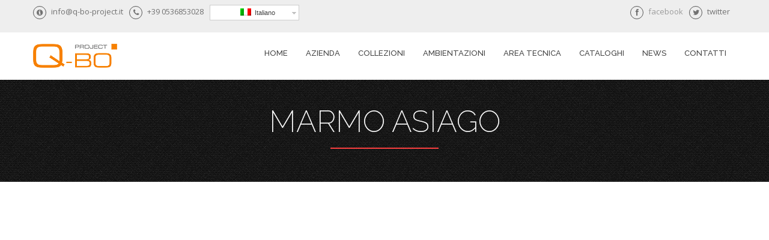

--- FILE ---
content_type: text/html; charset=UTF-8
request_url: http://www.q-bo-project.it/marmo-asiago/
body_size: 13013
content:
<!DOCTYPE html>
<html lang="it-IT">
	<head>
		<meta charset="UTF-8" />
		<meta name='viewport' content='width=device-width, initial-scale=1.0, maximum-scale=1.0, minimum-scale=1.0, user-scalable=0'>
		<title>MARMO ASIAGO | Q-BO Project | italian finest marble &amp; ceramics</title>

<link rel="stylesheet" href="http://www.q-bo-project.it/wp-content/plugins/sitepress-multilingual-cms/res/css/language-selector.css?v=3.2.7" type="text/css" media="all" />
		<link rel="profile" href="http://gmpg.org/xfn/11" />
		<link rel="pingback" href="http://www.q-bo-project.it/xmlrpc.php" />
				<!-- Google tag (gtag.js) -->
<script async src="https://www.googletagmanager.com/gtag/js?id=G-PJ3J7KBQSY"></script>
<script>
  window.dataLayer = window.dataLayer || [];
  function gtag(){dataLayer.push(arguments);}
  gtag('js', new Date());

  gtag('config', 'G-PJ3J7KBQSY');
</script>		
	  <link rel='dns-prefetch' href='//fonts.googleapis.com' />
<link rel='dns-prefetch' href='//s.w.org' />
<link rel="alternate" type="application/rss+xml" title="Q-BO Project | italian finest marble &amp; ceramics &raquo; Feed" href="http://www.q-bo-project.it/feed/" />
<link rel="alternate" type="application/rss+xml" title="Q-BO Project | italian finest marble &amp; ceramics &raquo; Feed dei commenti" href="http://www.q-bo-project.it/comments/feed/" />
<link rel="alternate" type="application/rss+xml" title="Q-BO Project | italian finest marble &amp; ceramics &raquo; MARMO ASIAGO Feed dei commenti" href="http://www.q-bo-project.it/marmo-asiago/feed/" />
		<script type="text/javascript">
			window._wpemojiSettings = {"baseUrl":"https:\/\/s.w.org\/images\/core\/emoji\/13.0.1\/72x72\/","ext":".png","svgUrl":"https:\/\/s.w.org\/images\/core\/emoji\/13.0.1\/svg\/","svgExt":".svg","source":{"concatemoji":"http:\/\/www.q-bo-project.it\/wp-includes\/js\/wp-emoji-release.min.js?ver=5.6.2"}};
			!function(e,a,t){var n,r,o,i=a.createElement("canvas"),p=i.getContext&&i.getContext("2d");function s(e,t){var a=String.fromCharCode;p.clearRect(0,0,i.width,i.height),p.fillText(a.apply(this,e),0,0);e=i.toDataURL();return p.clearRect(0,0,i.width,i.height),p.fillText(a.apply(this,t),0,0),e===i.toDataURL()}function c(e){var t=a.createElement("script");t.src=e,t.defer=t.type="text/javascript",a.getElementsByTagName("head")[0].appendChild(t)}for(o=Array("flag","emoji"),t.supports={everything:!0,everythingExceptFlag:!0},r=0;r<o.length;r++)t.supports[o[r]]=function(e){if(!p||!p.fillText)return!1;switch(p.textBaseline="top",p.font="600 32px Arial",e){case"flag":return s([127987,65039,8205,9895,65039],[127987,65039,8203,9895,65039])?!1:!s([55356,56826,55356,56819],[55356,56826,8203,55356,56819])&&!s([55356,57332,56128,56423,56128,56418,56128,56421,56128,56430,56128,56423,56128,56447],[55356,57332,8203,56128,56423,8203,56128,56418,8203,56128,56421,8203,56128,56430,8203,56128,56423,8203,56128,56447]);case"emoji":return!s([55357,56424,8205,55356,57212],[55357,56424,8203,55356,57212])}return!1}(o[r]),t.supports.everything=t.supports.everything&&t.supports[o[r]],"flag"!==o[r]&&(t.supports.everythingExceptFlag=t.supports.everythingExceptFlag&&t.supports[o[r]]);t.supports.everythingExceptFlag=t.supports.everythingExceptFlag&&!t.supports.flag,t.DOMReady=!1,t.readyCallback=function(){t.DOMReady=!0},t.supports.everything||(n=function(){t.readyCallback()},a.addEventListener?(a.addEventListener("DOMContentLoaded",n,!1),e.addEventListener("load",n,!1)):(e.attachEvent("onload",n),a.attachEvent("onreadystatechange",function(){"complete"===a.readyState&&t.readyCallback()})),(n=t.source||{}).concatemoji?c(n.concatemoji):n.wpemoji&&n.twemoji&&(c(n.twemoji),c(n.wpemoji)))}(window,document,window._wpemojiSettings);
		</script>
		<style type="text/css">
img.wp-smiley,
img.emoji {
	display: inline !important;
	border: none !important;
	box-shadow: none !important;
	height: 1em !important;
	width: 1em !important;
	margin: 0 .07em !important;
	vertical-align: -0.1em !important;
	background: none !important;
	padding: 0 !important;
}
</style>
	<link rel='stylesheet' id='wp-block-library-css'  href='http://www.q-bo-project.it/wp-includes/css/dist/block-library/style.min.css?ver=5.6.2' type='text/css' media='all' />
<link rel='stylesheet' id='wp-lightbox-2.min.css-css'  href='http://www.q-bo-project.it/wp-content/plugins/wp-lightbox-2/styles/lightbox.min.css?ver=1.3.4' type='text/css' media='all' />
<link rel='stylesheet' id='google-fonts-open-sans-css'  href='http://fonts.googleapis.com/css?family=Open+Sans:300,300italic,400,400italic,600,600italic,700,700italic,800,800italic' type='text/css' media='all' />
<link rel='stylesheet' id='reset-css'  href='http://www.q-bo-project.it/wp-content/themes/elos/css/reset.css' type='text/css' media='all' />
<link rel='stylesheet' id='style-theme-css'  href='http://www.q-bo-project.it/wp-content/themes/elos/css/style.css' type='text/css' media='all' />
<link rel='stylesheet' id='font-awesome-css'  href='http://www.q-bo-project.it/wp-content/themes/elos/css/font-awesome/css/font-awesome.min.css' type='text/css' media='all' />
<link rel='stylesheet' id='icomoon-css'  href='http://www.q-bo-project.it/wp-content/themes/elos/css/icomoon/css/icomoon.css' type='text/css' media='all' />
<link rel='stylesheet' id='responsive-leyouts-css'  href='http://www.q-bo-project.it/wp-content/themes/elos/css/responsive-leyouts.css' type='text/css' media='all' />
<link rel='stylesheet' id='sticky-css'  href='http://www.q-bo-project.it/wp-content/themes/elos/js/mainmenu/sticky.css' type='text/css' media='all' />
<link rel='stylesheet' id='bootstrap-css'  href='http://www.q-bo-project.it/wp-content/themes/elos/js/mainmenu/bootstrap.css' type='text/css' media='all' />
<link rel='stylesheet' id='fhmm-css'  href='http://www.q-bo-project.it/wp-content/themes/elos/js/mainmenu/fhmm.css' type='text/css' media='all' />
<link rel='stylesheet' id='cubeportfolio-css'  href='http://www.q-bo-project.it/wp-content/themes/elos/js/cubeportfolio/cubeportfolio.min.css' type='text/css' media='all' />
<link rel='stylesheet' id='responsive-tabs-css'  href='http://www.q-bo-project.it/wp-content/themes/elos/js/tabs/assets/css/responsive-tabs.css' type='text/css' media='all' />
<link rel='stylesheet' id='responsive-tabs2-css'  href='http://www.q-bo-project.it/wp-content/themes/elos/js/tabs/assets/css/responsive-tabs2.css' type='text/css' media='all' />
<link rel='stylesheet' id='responsive-tabs3-css'  href='http://www.q-bo-project.it/wp-content/themes/elos/js/tabs/assets/css/responsive-tabs3.css' type='text/css' media='all' />
<link rel='stylesheet' id='flexslider-ts-css'  href='http://www.q-bo-project.it/wp-content/themes/elos/js/carousel/flexslider.css' type='text/css' media='all' />
<link rel='stylesheet' id='carousel-skin-css'  href='http://www.q-bo-project.it/wp-content/themes/elos/js/carousel/skin.css' type='text/css' media='all' />
<link rel='stylesheet' id='accordion-css'  href='http://www.q-bo-project.it/wp-content/themes/elos/js/accordion/accordion.css' type='text/css' media='all' />
<link rel='stylesheet' id='fancybox-css'  href='http://www.q-bo-project.it/wp-content/themes/elos/js/lightbox/jquery.fancybox.css' type='text/css' media='all' />
<link rel='stylesheet' id='skyforms-css'  href='http://www.q-bo-project.it/wp-content/themes/elos/js/form/sky-forms.css' type='text/css' media='all' />
<link rel='stylesheet' id='animation-css'  href='http://www.q-bo-project.it/wp-content/themes/elos/css/animation.css' type='text/css' media='all' />
<link rel='stylesheet' id='style-css'  href='http://www.q-bo-project.it/wp-content/themes/elos/style.css?ver=5.6.2' type='text/css' media='all' />
<link rel='stylesheet' id='js_composer_front-css'  href='http://www.q-bo-project.it/wp-content/plugins/js_composer/assets/css/js_composer.min.css?ver=6.5.0' type='text/css' media='all' />
<link rel='stylesheet' id='ms-main-css'  href='http://www.q-bo-project.it/wp-content/plugins/masterslider/public/assets/css/masterslider.main.css?ver=2.10.2' type='text/css' media='all' />
<link rel='stylesheet' id='ms-custom-css'  href='http://www.q-bo-project.it/wp-content/uploads/masterslider/custom.css?ver=23.5' type='text/css' media='all' />
<script type='text/javascript' src='http://www.q-bo-project.it/wp-includes/js/jquery/jquery.min.js?ver=3.5.1' id='jquery-core-js'></script>
<script type='text/javascript' src='http://www.q-bo-project.it/wp-includes/js/jquery/jquery-migrate.min.js?ver=3.3.2' id='jquery-migrate-js'></script>
<script type='text/javascript' src='http://www.q-bo-project.it/wp-content/themes/elos/js/form/jquery.validate.min.js' id='validate-form-js'></script>
<link rel="https://api.w.org/" href="http://www.q-bo-project.it/wp-json/" /><link rel="alternate" type="application/json" href="http://www.q-bo-project.it/wp-json/wp/v2/pages/8976" /><link rel="EditURI" type="application/rsd+xml" title="RSD" href="http://www.q-bo-project.it/xmlrpc.php?rsd" />
<link rel="wlwmanifest" type="application/wlwmanifest+xml" href="http://www.q-bo-project.it/wp-includes/wlwmanifest.xml" /> 
<meta name="generator" content="WordPress 5.6.2" />
<link rel="canonical" href="http://www.q-bo-project.it/marmo-asiago/" />
<link rel='shortlink' href='http://www.q-bo-project.it/?p=8976' />
<link rel="alternate" type="application/json+oembed" href="http://www.q-bo-project.it/wp-json/oembed/1.0/embed?url=http%3A%2F%2Fwww.q-bo-project.it%2Fmarmo-asiago%2F" />
<link rel="alternate" type="text/xml+oembed" href="http://www.q-bo-project.it/wp-json/oembed/1.0/embed?url=http%3A%2F%2Fwww.q-bo-project.it%2Fmarmo-asiago%2F&#038;format=xml" />
<script>var ms_grabbing_curosr='http://www.q-bo-project.it/wp-content/plugins/masterslider/public/assets/css/common/grabbing.cur',ms_grab_curosr='http://www.q-bo-project.it/wp-content/plugins/masterslider/public/assets/css/common/grab.cur';</script>
<meta name="generator" content="MasterSlider 2.10.2 - Responsive Touch Image Slider" />
<!--[if IE 9]> <script>var _gambitParallaxIE9 = true;</script> <![endif]--><meta name="generator" content="WPML ver:3.2.7 stt:1,4,27;" />

<style type="text/css">#lang_sel a, #lang_sel a.lang_sel_sel{color:#444444;}#lang_sel a:hover, #lang_sel a.lang_sel_sel:hover{color:#000000;}#lang_sel a.lang_sel_sel, #lang_sel a.lang_sel_sel:visited{background-color:#ffffff;}#lang_sel a.lang_sel_sel:hover{background-color:#eeeeee;}#lang_sel li ul a, #lang_sel li ul a:visited{color:#444444;}#lang_sel li ul a:hover{color:#000000;}#lang_sel li ul a, #lang_sel li ul a:link, #lang_sel li ul a:visited{background-color:#ffffff;}#lang_sel li ul a:hover{background-color:#eeeeee;}#lang_sel a, #lang_sel a:visited{border-color:#cdcdcd;} #lang_sel ul ul{border-top:1px solid #cdcdcd;}</style>
<!--[if lt IE 9]><script>document.createElement("header"); document.createElement("nav"); document.createElement("section"); document.createElement("article"); document.createElement("aside"); document.createElement("footer"); document.createElement("hgroup");</script><![endif]--><!--[if lt IE 9]><script src="http://www.q-bo-project.it/wp-content/themes/elos/js/html5.js"></script><![endif]-->	<script type="text/javascript">
		var ajaxurl = 'http://www.q-bo-project.it/wp-admin/admin-ajax.php';
	</script>
				<link href="http://fonts.googleapis.com/css?family=Open+Sans:400,800,300,200,700,500" rel="stylesheet" type="text/css">
					<link href="http://fonts.googleapis.com/css?family=Raleway:400,800,300,200,700,500" rel="stylesheet" type="text/css">
			<style type="text/css">
		
		
		
		
		
		
		
		
		
		
		
		
		
		
		.logo {
											}
		
					</style>
	<style type="text/css" id="dynamic-styles">
				
		
				/* main_color */
		a, .blog_post h3 a, .blog_post a.date strong, .sidebar_widget ul li a,
		.features_sec18 li.icon, .cbp-l-filters-alignCenter .cbp-filter-item:hover,
		.features_sec21 ul.active h3, .features_sec26 .box:hover h3,
		.features_sec27 ul.news2 li.date strong, .features_sec1:hover i,
		.features_sec1:hover h3, .features_sec1:hover .readmore_but1,
		.features_sec1.active i, .features_sec1.active h3, .features_sec1.active .readmore_but1,
		.features_sec2 i, .features_sec6 span, .features_sec8 .left:hover h3,
		.features_sec8 .center:hover h3, .features_sec8 .right:hover h3,
		.features_sec8 .left.active h3, .features_sec8 .center.active h3,
		.features_sec8 .right.active h3, .features_sec11 .hblog .comments a:hover,
		.features_sec18 li.icon, .features_sec21 ul:hover h3, .features_sec21 ul:hover h3,
		.features_sec21 ul.active h3, .features_sec22 .box a:hover, 
		.features_sec26 .box:hover h3, .features_sec27 ul.news2 li.date strong,
		.features_sec29 .box:hover h3, .features_sec32 .right h5 b, .features_sec33 ul:hover h3,
		.features_sec33 ul.active h3, .features_sec37:hover i, .features_sec37:hover h2,
		.features_sec37:hover .readmore_but1, .features_sec37.active i,
		.features_sec37.active h2, .features_sec37.active .readmore_but1, 
		.features_sec42.two .box h6, .features_sec42.two .box:hover h4,
		.features_sec43 li.icon, .skillgraph.four, .sidebar_widget .twitter_feed a,
		.readmore_but1:hover, .list_1 li i, .list_2 li i, .big_text1 i, 
		.fullimage_box2 li i, .fullimage_box2 h3, .sidebar_widget ul.arrows_list1 li a,
		.recent_posts_list li a:hover, .error_pagenotfound em, .blog_post h3 a,
		.blog_post a.date strong, .about_author a:hover, .sidebar_widget ul li a,
		.recent_posts_list li a:hover, .small_social_links li i, .tabs3 li a:hover,
		.tabs3 li.active a

		{
			color: #f77e00;
		}

		.blog_post a.date i, #searchform #searchsubmit,
		.cbp-l-filters-alignCenter .cbp-filter-item-active,
		.features_sec22 .box:hover, #but-id-1, .features_sec24 ul.hblogs li.date,
		.features_sec19 .left ul:hover i, .features_sec19 .right ul:hover i,
		.features_sec1 i, .features_sec2 i:hover, .features_sec2 i.active,
		.features_sec3 .readmore_but2, .features_sec3:hover .boxsec,
		.features_sec3:hover .boxsec, .features_sec3.active .boxsec,
		.features_sec3.active .boxsec, .features_sec8 .left:hover i,
		.features_sec8 .center:hover i, .features_sec8 .right:hover i, 
		.features_sec8 .left.active i, .features_sec8 .center.active i,
		.features_sec8 .right.active i, .features_sec9:hover .image div, 
		.features_sec12 .center .topcont, .pricings_home li.title,
		.features_sec15 i, .features_sec18 li.icon2, .features_sec19 .left ul:hover i,
		.features_sec19 .right ul:hover i, .features_sec22 .box .icon .icon-wrapper,
		.features_sec22 .box:hover, .features_sec24 ul.news:hover .news-bg .upper,
		.features_sec24 ul.news.active .news-bg .upper, 
		.features_sec24 ul.news:hover .news-bg .lower,
		.features_sec24 ul.news.active .news-bg .lower,
		.features_sec24 ul.hblogs li.date, .features_sec26 .box li a:hover,
		.features_sec29 .box li a:hover, .features_sec33 ul:hover li.icon .icon-inner,
		.features_sec33 ul:hover li.icon .icon-shadow, .features_sec33 ul.active li.icon .icon-inner,
		.features_sec33 ul.active li.icon .icon-shadow, .features_sec34 .one_fourth:hover .value,
		.features_sec35 .box:hover .timage, .features_sec35 .box.active .timage,
		.features_sec36, .features_sec37 i, .features_sec39 ul:hover i, 
		.features_sec39 ul.active i, .features_sec42.two .box:hover li a,
		.newsletter .input_submit, .contactform_footer .sky-form .button,
		.fsocials li a:hover i, .fnewsletter .input_submit, .readmore_but2,
		.readmore_but3, .readmore_but7:hover, .readmore_but9:hover,
		.readmore_but11:hover, .readmore_but12:hover, .but2, .but4:hover, 
		a.but_goback, .pricing-tables-main .ordernow .colorchan, 
		.pricing-tables-helight .price, .pricing-tables-helight-two .price,
		.blog_post a.date i, .sharepost li, #searchform #searchsubmit, 
		a.knowmore_but, .tabs li.active a, .tabs2 li.active a,
		.flexslider .diamond, .tags li a:hover, .footer1 .wysija-submit.wysija-submit-field,
		.flex-control-paging li a.flex-active

		{
			background-color: #f77e00;
		}

		.img-border-bottom, .divider_colored_line span:first-child,
		.divider_colored_line_2 span:first-child, .features_sec3 .boxsec, 
		.features_sec11 .hblog:hover, .features_sec11 .hblog.active,
		.features_sec24 ul.hblogs li.image, .features_sec26 .box:hover img,
		.features_sec29 .box img, .ui-progress.five

		{
			border-bottom-color: #f77e00;
		}

		.features_sec1 i, .features_sec1.active i, .features_sec2 i,
		.features_sec9:hover .image div, .features_sec22 .box:hover,
		.features_sec27 ul.news2 li.date strong, 
		.features_sec34 .one_fourth:hover .value,
		.features_sec35 .box .timage, .features_sec35 .box .timage:before,
		.features_sec35 .box:hover .timage:after, .features_sec35 .box.active .timage:after,
		.features_sec37 i, .features_sec37 i, .features_sec37:hover i, 
		.features_sec37.active i, .readmore_but12:hover

		{
			border-color: #f77e00;
		}

		.features_sec12 .center .arrow, .tabs3 li.active a,
		ul.tabs-widget li.active, html ul.tabs-widget li.active a,  
		html ul.tabs-widget li.active a:hover

		{
			border-top-color:  #f77e00;
		}

		.features_sec24 ul.news:hover .news-bg .arrow,
		.features_sec24 ul.news.active .news-bg .arrow,
		.punchline_text_box

		{

			border-left-color: #f77e00;

		}

	
	
			
			
			
			
		
			
	
	
	
	
	
			</style>
			<style type="text/css">
			.portfolio_area_left img {
    box-shadow: 0 0 5px 0 rgba(0, 0, 0, 0.2);
    float: left;
    margin: 0;
    padding: 0;
    max-width: 638px;
    height:100%
}

.features_sec1 {
    padding: 0 0;
    text-align: center;
}

.portfolio_area_left img {
    box-shadow: 0 0 0px 0 rgba(0, 0, 0, 0.2);
   }

.cbp-popup-lightbox {
    background: rgba(0, 0, 0, 0.94) none repeat scroll 0 0;
}

.vc_btn3-container.vc_btn3-left {display:none}


		</style>
	<meta name="generator" content="Powered by WPBakery Page Builder - drag and drop page builder for WordPress."/>
<link rel="icon" href="http://www.q-bo-project.it/wp-content/uploads/2015/05/cropped-profilo-facebook-32x32.jpg" sizes="32x32" />
<link rel="icon" href="http://www.q-bo-project.it/wp-content/uploads/2015/05/cropped-profilo-facebook-192x192.jpg" sizes="192x192" />
<link rel="apple-touch-icon" href="http://www.q-bo-project.it/wp-content/uploads/2015/05/cropped-profilo-facebook-180x180.jpg" />
<meta name="msapplication-TileImage" content="http://www.q-bo-project.it/wp-content/uploads/2015/05/cropped-profilo-facebook-270x270.jpg" />
<noscript><style> .wpb_animate_when_almost_visible { opacity: 1; }</style></noscript>		<!-- Start cookieyes banner --> <script id="cookieyes" type="text/javascript" src="https://cdn-cookieyes.com/client_data/a057d11253979d9de367d7a5/script.js"></script> 
		<!-- End cookieyes banner -->
	</head>
	<body class="page-template-default page page-id-8976 _masterslider _msp_version_2.10.2 w1170 headerstyle1 no-header-image sticky-menu-on wpb-js-composer js-comp-ver-6.5.0 vc_responsive">



	
		 
				
		<div class="site_wrapper">



			<header id="header">
	<!-- Top header bar -->
	<div id="topHeader">
		<div class="wrapper">
					
		<div class="top_nav three ">
			<div class="container">
									<div class="left">
						<ul>
							<li class="link"><i class="fa fa-info-circle"></i> info@q-bo-project.it</li>							<li class="link"><i class="fa fa-phone"></i> +39 0536853028</li>							                                                                                                                    <li><div id="lang_sel"   ><ul><li><a href="#" class="lang_sel_sel icl-it"><img  class="iclflag" src="http://www.q-bo-project.it/wp-content/plugins/sitepress-multilingual-cms/res/flags/it.png" alt="it"  title="Italiano" />
								&nbsp;Italiano</a> </li></ul></div></li>                              
                                                                                                                                                                    </ul>
					</div>
									<div class="right">
						<ul>
							<li class="link"><i class="fa fa-facebook"></i> <a href="https://www.facebook.com/Q-bo-Project-srl-1251847734826495/" target="_blank">facebook</a></li>							<li class="link"><i class="fa fa-twitter"></i> twitter</li>							                                                                                                        </ul>
					</div>
				                           
                   
			</div>
                    
		</div><!-- end top navigation -->
			</div>
	</div>
	
	<div id="trueHeader">
    
		<div class="wrapper">

			<div class="container">

				<!-- Logo -->
				<div class="logo">
																					<a id="logo" href='http://www.q-bo-project.it/' title="Q-BO Project | italian finest marble &amp; ceramics" rel="home"><img src="http://www.q-bo-project.it/wp-content/uploads/2015/05/logo-q-bo-small21.jpg" alt="Q-BO Project | italian finest marble &amp; ceramics"></a>
				</div>

				<!-- Menu -->
				<div class="menu_main">

				  <nav class="navbar navbar-default fhmm" role="navigation">
					 <div class="navbar-header">
						<button type="button" data-toggle="collapse" data-target="#defaultmenu" class="navbar-toggle">Menu <i class="fa fa-bars tbars"></i></button>
					 </div><!-- end navbar-header -->

					<div id="defaultmenu" class="navbar-collapse collapse">
						<ul id="primary-menu" class="nav navbar-nav"><li id="menu-item-6429" class="menu-item menu-item-type-post_type menu-item-object-page menu-item-home menu-item-6429"><a href="http://www.q-bo-project.it/">Home</a></li>
<li id="menu-item-6428" class="menu-item menu-item-type-post_type menu-item-object-page menu-item-6428"><a href="http://www.q-bo-project.it/azienda/">Azienda</a></li>
<li id="menu-item-9639" class="menu-item menu-item-type-custom menu-item-object-custom menu-item-has-children menu-item-9639 dropdown"><a href="#" class="subMenu-toggle">COLLEZIONI</a>
<ul class="subMenu" role="menu">
	<li id="menu-item-7677" class="menu-item menu-item-type-post_type menu-item-object-page menu-item-7677"><a href="http://www.q-bo-project.it/marmo-project/">marmo project</a></li>
	<li id="menu-item-7780" class="menu-item menu-item-type-post_type menu-item-object-page menu-item-7780"><a href="http://www.q-bo-project.it/q-bo-ceramic-project/">ceramic project</a></li>
</ul>
</li>
<li id="menu-item-7763" class="menu-item menu-item-type-post_type menu-item-object-page menu-item-7763"><a href="http://www.q-bo-project.it/ambientazioni-2/">ambientazioni</a></li>
<li id="menu-item-8319" class="menu-item menu-item-type-custom menu-item-object-custom menu-item-has-children menu-item-8319 dropdown"><a href="#" class="subMenu-toggle">AREA TECNICA</a>
<ul class="subMenu" role="menu">
	<li id="menu-item-7700" class="menu-item menu-item-type-post_type menu-item-object-page menu-item-7700"><a href="http://www.q-bo-project.it/finiture-e-superfici/">finiture e superfici</a></li>
	<li id="menu-item-7812" class="menu-item menu-item-type-post_type menu-item-object-page menu-item-7812"><a href="http://www.q-bo-project.it/area-download/">merchandising</a></li>
	<li id="menu-item-8344" class="menu-item menu-item-type-post_type menu-item-object-page menu-item-8344"><a href="http://www.q-bo-project.it/posa-e-manutenzione/">posa e manutenzione</a></li>
	<li id="menu-item-7676" class="menu-item menu-item-type-post_type menu-item-object-page menu-item-7676"><a href="http://www.q-bo-project.it/q-bo-project/">lavorazioni personalizzate</a></li>
</ul>
</li>
<li id="menu-item-8309" class="menu-item menu-item-type-post_type menu-item-object-page menu-item-8309"><a href="http://www.q-bo-project.it/cataloghi/">Cataloghi</a></li>
<li id="menu-item-6434" class="menu-item menu-item-type-post_type menu-item-object-page menu-item-6434"><a href="http://www.q-bo-project.it/news/">News</a></li>
<li id="menu-item-6462" class="menu-item menu-item-type-post_type menu-item-object-page menu-item-6462"><a href="http://www.q-bo-project.it/contatti/">Contatti</a></li>
</ul>					</div><!-- end #navbar-collapse-1 -->

				</nav>

				</div>

			</div>

		</div>
    
	</div>
    
</header>

<div class="clearfix"></div>	<div class="page_title two" >
		<div class="container">
			
			<h1 >MARMO ASIAGO</h1>		</div>
	</div><!-- end page title --> 
	<div class="clearfix"></div>

<script type="text/javascript" src="http://www.q-bo-project.it//wp-content/uploads/2015/jquery.cookie-min.js" ></script>
                <div id="cookiemessage" style="background-color: #ffffff; color: #000000; font-size:10px; display:none; " >
                    <div style="padding: 0px; color: #fff; text-align: center;" >
                        Questo sito web utilizza i cookie per fornire i suoi servizi. Navigando nel sito accetti l'utilizzo dei cookie da parte nostra.
                        <button type="button" style="background-color: #ffffff; border:1px solid #000000" id="btnCloseCookieMessage" > <span style="color:#000000">OK</span> </button> 
<a href="http://www.q-bo-project.it/informativa-cookie/"><span style="color:#fff"> ULTERIORI c INFORMAZIONI</span></a>
                    </div>
                </div>
                <script type="text/javascript" >
                    function checkCookieMessage() {
                        var cookiemsg = jQuery.cookie("askwebcookiemsg");
                        if (cookiemsg == "off") {
                            jQuery("#cookiemessage").hide();
                        } else {
                            jQuery("#cookiemessage").show();
                            //jQuery.cookie("askwebcookiemsg", "off", {expires: 365, path: '/'});
                        }
                    }
                    jQuery(function() {
                        jQuery("#btnCloseCookieMessage").click(function() {
                            jQuery("#cookiemessage").hide();
                            jQuery.cookie("askwebcookiemsg", "off", {expires: 365, path: '/'});
                        });
                        checkCookieMessage();
                    });
                </script>

<div class="container">
		<div class="content_fullwidth">
					<div class="vc_row wpb_row vc_row-fluid"><div class="wpb_column vc_column_container vc_col-sm-12"><div class="vc_column-inner"><div class="wpb_wrapper">
<div class="vc_grid-container-wrapper vc_clearfix">
	<div class="vc_grid-container vc_clearfix wpb_content_element vc_basic_grid" data-initial-loading-animation="fadeIn" data-vc-grid-settings="{&quot;page_id&quot;:8976,&quot;style&quot;:&quot;all&quot;,&quot;action&quot;:&quot;vc_get_vc_grid_data&quot;,&quot;shortcode_id&quot;:&quot;1432733780072-b2de537e-5a38-1&quot;,&quot;tag&quot;:&quot;vc_basic_grid&quot;}" data-vc-request="http://www.q-bo-project.it/wp-admin/admin-ajax.php?lang=it" data-vc-post-id="8976" data-vc-public-nonce="4d3e3a3c49">
		<style data-type="vc_shortcodes-custom-css">.vc_custom_1419240516480{background-color: #f9f9f9 !important;}</style><div class="vc_grid vc_row vc_grid-gutter-30px vc_pageable-wrapper vc_hook_hover" data-vc-pageable-content="true"><div class="vc_pageable-slide-wrapper vc_clearfix" data-vc-grid-content="true"><div class="vc_grid-item vc_clearfix vc_col-sm-3 vc_grid-item-zone-c-bottom"><div class="vc_grid-item-mini vc_clearfix "><div class="vc_gitem-animated-block " "><div class="vc_gitem-zone vc_gitem-zone-a vc-gitem-zone-height-mode-auto vc-gitem-zone-height-mode-auto-1-1 vc_gitem-is-link" style="background-image: url('http://www.q-bo-project.it/wp-content/uploads/2016/11/30X60-ASIAGO.jpg') !important;"><a href="http://www.q-bo-project.it/portfolio-item/asiago/" title="ASIAGO 30x60x1" class="vc_gitem-link vc-zone-link"></a><img src="http://www.q-bo-project.it/wp-content/uploads/2016/11/30X60-ASIAGO.jpg" class="vc_gitem-zone-img" alt=""><div class="vc_gitem-zone-mini"></div></div></div><div class="vc_gitem-zone vc_gitem-zone-c vc_custom_1419240516480"><div class="vc_gitem-zone-mini"><div class="vc_gitem_row vc_row vc_gitem-row-position-top"><div class="vc_col-sm-12 vc_gitem-col vc_gitem-col-align-"><div class="vc_custom_heading vc_gitem-post-data vc_gitem-post-data-source-post_title" ><h4 style="text-align: left" >ASIAGO 30x60x1</h4></div><div class="vc_custom_heading vc_gitem-post-data vc_gitem-post-data-source-post_excerpt" ><p style="text-align: left" ><p>-Naturale -Spazzolato -Lucidato</p>
</p></div><div class="vc_btn3-container vc_btn3-left"><a class="vc_general vc_btn3 vc_btn3-size-md vc_btn3-shape-rounded vc_btn3-style-flat vc_btn3-color-juicy-pink" a href="http://www.q-bo-project.it/portfolio-item/asiago/" class="vc_gitem-link vc_general vc_btn3 vc_general vc_btn3 vc_btn3-size-md vc_btn3-shape-rounded vc_btn3-style-flat vc_btn3-color-juicy-pink" title="Leggi tutto">Leggi tutto</a></div></div></div></div></div></div><div class="vc_clearfix"></div></div><div class="vc_grid-item vc_clearfix vc_col-sm-3 vc_grid-item-zone-c-bottom"><div class="vc_grid-item-mini vc_clearfix "><div class="vc_gitem-animated-block " "><div class="vc_gitem-zone vc_gitem-zone-a vc-gitem-zone-height-mode-auto vc-gitem-zone-height-mode-auto-1-1 vc_gitem-is-link" style="background-image: url('http://www.q-bo-project.it/wp-content/uploads/2016/11/60X60-ASIAGO.jpg') !important;"><a href="http://www.q-bo-project.it/portfolio-item/asiago-2/" title="ASIAGO 60x60x1" class="vc_gitem-link vc-zone-link"></a><img src="http://www.q-bo-project.it/wp-content/uploads/2016/11/60X60-ASIAGO.jpg" class="vc_gitem-zone-img" alt=""><div class="vc_gitem-zone-mini"></div></div></div><div class="vc_gitem-zone vc_gitem-zone-c vc_custom_1419240516480"><div class="vc_gitem-zone-mini"><div class="vc_gitem_row vc_row vc_gitem-row-position-top"><div class="vc_col-sm-12 vc_gitem-col vc_gitem-col-align-"><div class="vc_custom_heading vc_gitem-post-data vc_gitem-post-data-source-post_title" ><h4 style="text-align: left" >ASIAGO 60x60x1</h4></div><div class="vc_custom_heading vc_gitem-post-data vc_gitem-post-data-source-post_excerpt" ><p style="text-align: left" ><p>-Naturale -Spazzolato -Lucidato</p>
</p></div><div class="vc_btn3-container vc_btn3-left"><a class="vc_general vc_btn3 vc_btn3-size-md vc_btn3-shape-rounded vc_btn3-style-flat vc_btn3-color-juicy-pink" a href="http://www.q-bo-project.it/portfolio-item/asiago-2/" class="vc_gitem-link vc_general vc_btn3 vc_general vc_btn3 vc_btn3-size-md vc_btn3-shape-rounded vc_btn3-style-flat vc_btn3-color-juicy-pink" title="Leggi tutto">Leggi tutto</a></div></div></div></div></div></div><div class="vc_clearfix"></div></div><div class="vc_grid-item vc_clearfix vc_col-sm-3 vc_grid-item-zone-c-bottom"><div class="vc_grid-item-mini vc_clearfix "><div class="vc_gitem-animated-block " "><div class="vc_gitem-zone vc_gitem-zone-a vc-gitem-zone-height-mode-auto vc-gitem-zone-height-mode-auto-1-1 vc_gitem-is-link" style="background-image: url('http://www.q-bo-project.it/wp-content/uploads/2016/11/60X120-ASIAGO.jpg') !important;"><a href="http://www.q-bo-project.it/portfolio-item/asiago-60x120x2/" title="ASIAGO 60x120x2" class="vc_gitem-link vc-zone-link"></a><img src="http://www.q-bo-project.it/wp-content/uploads/2016/11/60X120-ASIAGO.jpg" class="vc_gitem-zone-img" alt=""><div class="vc_gitem-zone-mini"></div></div></div><div class="vc_gitem-zone vc_gitem-zone-c vc_custom_1419240516480"><div class="vc_gitem-zone-mini"><div class="vc_gitem_row vc_row vc_gitem-row-position-top"><div class="vc_col-sm-12 vc_gitem-col vc_gitem-col-align-"><div class="vc_custom_heading vc_gitem-post-data vc_gitem-post-data-source-post_title" ><h4 style="text-align: left" >ASIAGO 60x120x2</h4></div><div class="vc_custom_heading vc_gitem-post-data vc_gitem-post-data-source-post_excerpt" ><p style="text-align: left" ><p>-Naturale -Spazzolato -Lucidato</p>
</p></div><div class="vc_btn3-container vc_btn3-left"><a class="vc_general vc_btn3 vc_btn3-size-md vc_btn3-shape-rounded vc_btn3-style-flat vc_btn3-color-juicy-pink" a href="http://www.q-bo-project.it/portfolio-item/asiago-60x120x2/" class="vc_gitem-link vc_general vc_btn3 vc_general vc_btn3 vc_btn3-size-md vc_btn3-shape-rounded vc_btn3-style-flat vc_btn3-color-juicy-pink" title="Leggi tutto">Leggi tutto</a></div></div></div></div></div></div><div class="vc_clearfix"></div></div><div class="vc_grid-item vc_clearfix vc_col-sm-3 vc_grid-item-zone-c-bottom"><div class="vc_grid-item-mini vc_clearfix "><div class="vc_gitem-animated-block " "><div class="vc_gitem-zone vc_gitem-zone-a vc-gitem-zone-height-mode-auto vc-gitem-zone-height-mode-auto-1-1 vc_gitem-is-link" style="background-image: url('http://www.q-bo-project.it/wp-content/uploads/2016/11/RUGIADA-30X60-ASIAGO.jpg') !important;"><a href="http://www.q-bo-project.it/portfolio-item/crema-rugiada/" title="ASIAGO RUGIADA 30&#215;60" class="vc_gitem-link vc-zone-link"></a><img src="http://www.q-bo-project.it/wp-content/uploads/2016/11/RUGIADA-30X60-ASIAGO.jpg" class="vc_gitem-zone-img" alt=""><div class="vc_gitem-zone-mini"></div></div></div><div class="vc_gitem-zone vc_gitem-zone-c vc_custom_1419240516480"><div class="vc_gitem-zone-mini"><div class="vc_gitem_row vc_row vc_gitem-row-position-top"><div class="vc_col-sm-12 vc_gitem-col vc_gitem-col-align-"><div class="vc_custom_heading vc_gitem-post-data vc_gitem-post-data-source-post_title" ><h4 style="text-align: left" >ASIAGO RUGIADA 30&#215;60</h4></div><div class="vc_custom_heading vc_gitem-post-data vc_gitem-post-data-source-post_excerpt" ><p style="text-align: left" ><p>-Spazzolato -Luxury</p>
</p></div><div class="vc_btn3-container vc_btn3-left"><a class="vc_general vc_btn3 vc_btn3-size-md vc_btn3-shape-rounded vc_btn3-style-flat vc_btn3-color-juicy-pink" a href="http://www.q-bo-project.it/portfolio-item/crema-rugiada/" class="vc_gitem-link vc_general vc_btn3 vc_general vc_btn3 vc_btn3-size-md vc_btn3-shape-rounded vc_btn3-style-flat vc_btn3-color-juicy-pink" title="Leggi tutto">Leggi tutto</a></div></div></div></div></div></div><div class="vc_clearfix"></div></div><div class="vc_grid-item vc_clearfix vc_col-sm-3 vc_grid-item-zone-c-bottom"><div class="vc_grid-item-mini vc_clearfix "><div class="vc_gitem-animated-block " "><div class="vc_gitem-zone vc_gitem-zone-a vc-gitem-zone-height-mode-auto vc-gitem-zone-height-mode-auto-1-1 vc_gitem-is-link" style="background-image: url('http://www.q-bo-project.it/wp-content/uploads/2016/11/CANETTATO-30X60-ASIAGO.jpg') !important;"><a href="http://www.q-bo-project.it/portfolio-item/asiago-canettato-30x60/" title="ASIAGO CANETTATO 30&#215;60" class="vc_gitem-link vc-zone-link"></a><img src="http://www.q-bo-project.it/wp-content/uploads/2016/11/CANETTATO-30X60-ASIAGO.jpg" class="vc_gitem-zone-img" alt=""><div class="vc_gitem-zone-mini"></div></div></div><div class="vc_gitem-zone vc_gitem-zone-c vc_custom_1419240516480"><div class="vc_gitem-zone-mini"><div class="vc_gitem_row vc_row vc_gitem-row-position-top"><div class="vc_col-sm-12 vc_gitem-col vc_gitem-col-align-"><div class="vc_custom_heading vc_gitem-post-data vc_gitem-post-data-source-post_title" ><h4 style="text-align: left" >ASIAGO CANETTATO 30&#215;60</h4></div><div class="vc_custom_heading vc_gitem-post-data vc_gitem-post-data-source-post_excerpt" ><p style="text-align: left" ><p>-Spazzolato -Luxury</p>
</p></div><div class="vc_btn3-container vc_btn3-left"><a class="vc_general vc_btn3 vc_btn3-size-md vc_btn3-shape-rounded vc_btn3-style-flat vc_btn3-color-juicy-pink" a href="http://www.q-bo-project.it/portfolio-item/asiago-canettato-30x60/" class="vc_gitem-link vc_general vc_btn3 vc_general vc_btn3 vc_btn3-size-md vc_btn3-shape-rounded vc_btn3-style-flat vc_btn3-color-juicy-pink" title="Leggi tutto">Leggi tutto</a></div></div></div></div></div></div><div class="vc_clearfix"></div></div><div class="vc_grid-item vc_clearfix vc_col-sm-3 vc_grid-item-zone-c-bottom"><div class="vc_grid-item-mini vc_clearfix "><div class="vc_gitem-animated-block " "><div class="vc_gitem-zone vc_gitem-zone-a vc-gitem-zone-height-mode-auto vc-gitem-zone-height-mode-auto-1-1 vc_gitem-is-link" style="background-image: url('http://www.q-bo-project.it/wp-content/uploads/2016/11/DOMINO-30X60-ASIAGO.jpg') !important;"><a href="http://www.q-bo-project.it/portfolio-item/asiago-domino-30x60/" title="ASIAGO DOMINO 30&#215;60" class="vc_gitem-link vc-zone-link"></a><img src="http://www.q-bo-project.it/wp-content/uploads/2016/11/DOMINO-30X60-ASIAGO.jpg" class="vc_gitem-zone-img" alt=""><div class="vc_gitem-zone-mini"></div></div></div><div class="vc_gitem-zone vc_gitem-zone-c vc_custom_1419240516480"><div class="vc_gitem-zone-mini"><div class="vc_gitem_row vc_row vc_gitem-row-position-top"><div class="vc_col-sm-12 vc_gitem-col vc_gitem-col-align-"><div class="vc_custom_heading vc_gitem-post-data vc_gitem-post-data-source-post_title" ><h4 style="text-align: left" >ASIAGO DOMINO 30&#215;60</h4></div><div class="vc_custom_heading vc_gitem-post-data vc_gitem-post-data-source-post_excerpt" ><p style="text-align: left" ><p>-Spazzolato -Luxury</p>
</p></div><div class="vc_btn3-container vc_btn3-left"><a class="vc_general vc_btn3 vc_btn3-size-md vc_btn3-shape-rounded vc_btn3-style-flat vc_btn3-color-juicy-pink" a href="http://www.q-bo-project.it/portfolio-item/asiago-domino-30x60/" class="vc_gitem-link vc_general vc_btn3 vc_general vc_btn3 vc_btn3-size-md vc_btn3-shape-rounded vc_btn3-style-flat vc_btn3-color-juicy-pink" title="Leggi tutto">Leggi tutto</a></div></div></div></div></div></div><div class="vc_clearfix"></div></div><div class="vc_grid-item vc_clearfix vc_col-sm-3 vc_grid-item-zone-c-bottom"><div class="vc_grid-item-mini vc_clearfix "><div class="vc_gitem-animated-block " "><div class="vc_gitem-zone vc_gitem-zone-a vc-gitem-zone-height-mode-auto vc-gitem-zone-height-mode-auto-1-1 vc_gitem-is-link" style="background-image: url('http://www.q-bo-project.it/wp-content/uploads/2016/11/MODA-30X60-ASIAGO.jpg') !important;"><a href="http://www.q-bo-project.it/portfolio-item/asiago-moda-30x60/" title="ASIAGO MODA 30&#215;60" class="vc_gitem-link vc-zone-link"></a><img src="http://www.q-bo-project.it/wp-content/uploads/2016/11/MODA-30X60-ASIAGO.jpg" class="vc_gitem-zone-img" alt=""><div class="vc_gitem-zone-mini"></div></div></div><div class="vc_gitem-zone vc_gitem-zone-c vc_custom_1419240516480"><div class="vc_gitem-zone-mini"><div class="vc_gitem_row vc_row vc_gitem-row-position-top"><div class="vc_col-sm-12 vc_gitem-col vc_gitem-col-align-"><div class="vc_custom_heading vc_gitem-post-data vc_gitem-post-data-source-post_title" ><h4 style="text-align: left" >ASIAGO MODA 30&#215;60</h4></div><div class="vc_custom_heading vc_gitem-post-data vc_gitem-post-data-source-post_excerpt" ><p style="text-align: left" ><p>-Lucidato</p>
</p></div><div class="vc_btn3-container vc_btn3-left"><a class="vc_general vc_btn3 vc_btn3-size-md vc_btn3-shape-rounded vc_btn3-style-flat vc_btn3-color-juicy-pink" a href="http://www.q-bo-project.it/portfolio-item/asiago-moda-30x60/" class="vc_gitem-link vc_general vc_btn3 vc_general vc_btn3 vc_btn3-size-md vc_btn3-shape-rounded vc_btn3-style-flat vc_btn3-color-juicy-pink" title="Leggi tutto">Leggi tutto</a></div></div></div></div></div></div><div class="vc_clearfix"></div></div><div class="vc_grid-item vc_clearfix vc_col-sm-3 vc_grid-item-zone-c-bottom"><div class="vc_grid-item-mini vc_clearfix "><div class="vc_gitem-animated-block " "><div class="vc_gitem-zone vc_gitem-zone-a vc-gitem-zone-height-mode-auto vc-gitem-zone-height-mode-auto-1-1 vc_gitem-is-link" style="background-image: url('http://www.q-bo-project.it/wp-content/uploads/2016/11/MODA-GLITTER-30X60-ASIAGO.jpg') !important;"><a href="http://www.q-bo-project.it/portfolio-item/asiago-moda-glitter-30x60/" title="ASIAGO MODA GLITTER 30&#215;60" class="vc_gitem-link vc-zone-link"></a><img src="http://www.q-bo-project.it/wp-content/uploads/2016/11/MODA-GLITTER-30X60-ASIAGO.jpg" class="vc_gitem-zone-img" alt=""><div class="vc_gitem-zone-mini"></div></div></div><div class="vc_gitem-zone vc_gitem-zone-c vc_custom_1419240516480"><div class="vc_gitem-zone-mini"><div class="vc_gitem_row vc_row vc_gitem-row-position-top"><div class="vc_col-sm-12 vc_gitem-col vc_gitem-col-align-"><div class="vc_custom_heading vc_gitem-post-data vc_gitem-post-data-source-post_title" ><h4 style="text-align: left" >ASIAGO MODA GLITTER 30&#215;60</h4></div><div class="vc_custom_heading vc_gitem-post-data vc_gitem-post-data-source-post_excerpt" ><p style="text-align: left" ><p>-Glitterato</p>
</p></div><div class="vc_btn3-container vc_btn3-left"><a class="vc_general vc_btn3 vc_btn3-size-md vc_btn3-shape-rounded vc_btn3-style-flat vc_btn3-color-juicy-pink" a href="http://www.q-bo-project.it/portfolio-item/asiago-moda-glitter-30x60/" class="vc_gitem-link vc_general vc_btn3 vc_general vc_btn3 vc_btn3-size-md vc_btn3-shape-rounded vc_btn3-style-flat vc_btn3-color-juicy-pink" title="Leggi tutto">Leggi tutto</a></div></div></div></div></div></div><div class="vc_clearfix"></div></div><div class="vc_grid-item vc_clearfix vc_col-sm-3 vc_grid-item-zone-c-bottom"><div class="vc_grid-item-mini vc_clearfix "><div class="vc_gitem-animated-block " "><div class="vc_gitem-zone vc_gitem-zone-a vc-gitem-zone-height-mode-auto vc-gitem-zone-height-mode-auto-1-1 vc_gitem-is-link" style="background-image: url('http://www.q-bo-project.it/wp-content/uploads/2016/11/MODA-FIORE-30X60-ASIAGO.jpg') !important;"><a href="http://www.q-bo-project.it/portfolio-item/asiago-moda-fiore-glitter-30x60/" title="ASIAGO MODA FIORE GLITTER 30&#215;60" class="vc_gitem-link vc-zone-link"></a><img src="http://www.q-bo-project.it/wp-content/uploads/2016/11/MODA-FIORE-30X60-ASIAGO.jpg" class="vc_gitem-zone-img" alt=""><div class="vc_gitem-zone-mini"></div></div></div><div class="vc_gitem-zone vc_gitem-zone-c vc_custom_1419240516480"><div class="vc_gitem-zone-mini"><div class="vc_gitem_row vc_row vc_gitem-row-position-top"><div class="vc_col-sm-12 vc_gitem-col vc_gitem-col-align-"><div class="vc_custom_heading vc_gitem-post-data vc_gitem-post-data-source-post_title" ><h4 style="text-align: left" >ASIAGO MODA FIORE GLITTER 30&#215;60</h4></div><div class="vc_custom_heading vc_gitem-post-data vc_gitem-post-data-source-post_excerpt" ><p style="text-align: left" ><p>-Glitterato</p>
</p></div><div class="vc_btn3-container vc_btn3-left"><a class="vc_general vc_btn3 vc_btn3-size-md vc_btn3-shape-rounded vc_btn3-style-flat vc_btn3-color-juicy-pink" a href="http://www.q-bo-project.it/portfolio-item/asiago-moda-fiore-glitter-30x60/" class="vc_gitem-link vc_general vc_btn3 vc_general vc_btn3 vc_btn3-size-md vc_btn3-shape-rounded vc_btn3-style-flat vc_btn3-color-juicy-pink" title="Leggi tutto">Leggi tutto</a></div></div></div></div></div></div><div class="vc_clearfix"></div></div><div class="vc_grid-item vc_clearfix vc_col-sm-3 vc_grid-item-zone-c-bottom"><div class="vc_grid-item-mini vc_clearfix "><div class="vc_gitem-animated-block " "><div class="vc_gitem-zone vc_gitem-zone-a vc-gitem-zone-height-mode-auto vc-gitem-zone-height-mode-auto-1-1 vc_gitem-is-link" style="background-image: url('http://www.q-bo-project.it/wp-content/uploads/2016/10/ALHAMBRA-30X60-ASIAGO.jpg') !important;"><a href="http://www.q-bo-project.it/portfolio-item/asiago-alhambra-30x60/" title="ASIAGO ALHAMBRA 30&#215;60" class="vc_gitem-link vc-zone-link"></a><img src="http://www.q-bo-project.it/wp-content/uploads/2016/10/ALHAMBRA-30X60-ASIAGO.jpg" class="vc_gitem-zone-img" alt=""><div class="vc_gitem-zone-mini"></div></div></div><div class="vc_gitem-zone vc_gitem-zone-c vc_custom_1419240516480"><div class="vc_gitem-zone-mini"><div class="vc_gitem_row vc_row vc_gitem-row-position-top"><div class="vc_col-sm-12 vc_gitem-col vc_gitem-col-align-"><div class="vc_custom_heading vc_gitem-post-data vc_gitem-post-data-source-post_title" ><h4 style="text-align: left" >ASIAGO ALHAMBRA 30&#215;60</h4></div><div class="vc_custom_heading vc_gitem-post-data vc_gitem-post-data-source-post_excerpt" ><p style="text-align: left" ><p>-Spazzolato -Luxury</p>
</p></div><div class="vc_btn3-container vc_btn3-left"><a class="vc_general vc_btn3 vc_btn3-size-md vc_btn3-shape-rounded vc_btn3-style-flat vc_btn3-color-juicy-pink" a href="http://www.q-bo-project.it/portfolio-item/asiago-alhambra-30x60/" class="vc_gitem-link vc_general vc_btn3 vc_general vc_btn3 vc_btn3-size-md vc_btn3-shape-rounded vc_btn3-style-flat vc_btn3-color-juicy-pink" title="Leggi tutto">Leggi tutto</a></div></div></div></div></div></div><div class="vc_clearfix"></div></div><div class="vc_grid-item vc_clearfix vc_col-sm-3 vc_grid-item-zone-c-bottom"><div class="vc_grid-item-mini vc_clearfix "><div class="vc_gitem-animated-block " "><div class="vc_gitem-zone vc_gitem-zone-a vc-gitem-zone-height-mode-auto vc-gitem-zone-height-mode-auto-1-1 vc_gitem-is-link" style="background-image: url('http://www.q-bo-project.it/wp-content/uploads/2016/11/VOLUTE-A-B-30X60-ASIAGO.jpg') !important;"><a href="http://www.q-bo-project.it/portfolio-item/asiago-volute/" title="ASIAGO VOLUTE 30&#215;60" class="vc_gitem-link vc-zone-link"></a><img src="http://www.q-bo-project.it/wp-content/uploads/2016/11/VOLUTE-A-B-30X60-ASIAGO.jpg" class="vc_gitem-zone-img" alt=""><div class="vc_gitem-zone-mini"></div></div></div><div class="vc_gitem-zone vc_gitem-zone-c vc_custom_1419240516480"><div class="vc_gitem-zone-mini"><div class="vc_gitem_row vc_row vc_gitem-row-position-top"><div class="vc_col-sm-12 vc_gitem-col vc_gitem-col-align-"><div class="vc_custom_heading vc_gitem-post-data vc_gitem-post-data-source-post_title" ><h4 style="text-align: left" >ASIAGO VOLUTE 30&#215;60</h4></div><div class="vc_custom_heading vc_gitem-post-data vc_gitem-post-data-source-post_excerpt" ><p style="text-align: left" ><p>-Spazzolato -Luxury   Coordinato 2 pz</p>
</p></div><div class="vc_btn3-container vc_btn3-left"><a class="vc_general vc_btn3 vc_btn3-size-md vc_btn3-shape-rounded vc_btn3-style-flat vc_btn3-color-juicy-pink" a href="http://www.q-bo-project.it/portfolio-item/asiago-volute/" class="vc_gitem-link vc_general vc_btn3 vc_general vc_btn3 vc_btn3-size-md vc_btn3-shape-rounded vc_btn3-style-flat vc_btn3-color-juicy-pink" title="Leggi tutto">Leggi tutto</a></div></div></div></div></div></div><div class="vc_clearfix"></div></div><div class="vc_grid-item vc_clearfix vc_col-sm-3 vc_grid-item-zone-c-bottom"><div class="vc_grid-item-mini vc_clearfix "><div class="vc_gitem-animated-block " "><div class="vc_gitem-zone vc_gitem-zone-a vc-gitem-zone-height-mode-auto vc-gitem-zone-height-mode-auto-1-1 vc_gitem-is-link" style="background-image: url('http://www.q-bo-project.it/wp-content/uploads/2016/11/LINEE-SPAZZ-LUCID15X60-ASIAGO.jpg') !important;"><a href="http://www.q-bo-project.it/portfolio-item/asiago-linee-15x60/" title="ASIAGO LINEE 15&#215;60" class="vc_gitem-link vc-zone-link"></a><img src="http://www.q-bo-project.it/wp-content/uploads/2016/11/LINEE-SPAZZ-LUCID15X60-ASIAGO.jpg" class="vc_gitem-zone-img" alt=""><div class="vc_gitem-zone-mini"></div></div></div><div class="vc_gitem-zone vc_gitem-zone-c vc_custom_1419240516480"><div class="vc_gitem-zone-mini"><div class="vc_gitem_row vc_row vc_gitem-row-position-top"><div class="vc_col-sm-12 vc_gitem-col vc_gitem-col-align-"><div class="vc_custom_heading vc_gitem-post-data vc_gitem-post-data-source-post_title" ><h4 style="text-align: left" >ASIAGO LINEE 15&#215;60</h4></div><div class="vc_custom_heading vc_gitem-post-data vc_gitem-post-data-source-post_excerpt" ><p style="text-align: left" ><p>-Spazzolato -Lucidato</p>
</p></div><div class="vc_btn3-container vc_btn3-left"><a class="vc_general vc_btn3 vc_btn3-size-md vc_btn3-shape-rounded vc_btn3-style-flat vc_btn3-color-juicy-pink" a href="http://www.q-bo-project.it/portfolio-item/asiago-linee-15x60/" class="vc_gitem-link vc_general vc_btn3 vc_general vc_btn3 vc_btn3-size-md vc_btn3-shape-rounded vc_btn3-style-flat vc_btn3-color-juicy-pink" title="Leggi tutto">Leggi tutto</a></div></div></div></div></div></div><div class="vc_clearfix"></div></div><div class="vc_grid-item vc_clearfix vc_col-sm-3 vc_grid-item-zone-c-bottom"><div class="vc_grid-item-mini vc_clearfix "><div class="vc_gitem-animated-block " "><div class="vc_gitem-zone vc_gitem-zone-a vc-gitem-zone-height-mode-auto vc-gitem-zone-height-mode-auto-1-1 vc_gitem-is-link" style="background-image: url('http://www.q-bo-project.it/wp-content/uploads/2016/11/MOSAICO-30X30-ASIAGO.jpg') !important;"><a href="http://www.q-bo-project.it/portfolio-item/asiago-mosaico-30x30/" title="ASIAGO MOSAICO 30&#215;30" class="vc_gitem-link vc-zone-link"></a><img src="http://www.q-bo-project.it/wp-content/uploads/2016/11/MOSAICO-30X30-ASIAGO.jpg" class="vc_gitem-zone-img" alt=""><div class="vc_gitem-zone-mini"></div></div></div><div class="vc_gitem-zone vc_gitem-zone-c vc_custom_1419240516480"><div class="vc_gitem-zone-mini"><div class="vc_gitem_row vc_row vc_gitem-row-position-top"><div class="vc_col-sm-12 vc_gitem-col vc_gitem-col-align-"><div class="vc_custom_heading vc_gitem-post-data vc_gitem-post-data-source-post_title" ><h4 style="text-align: left" >ASIAGO MOSAICO 30&#215;30</h4></div><div class="vc_custom_heading vc_gitem-post-data vc_gitem-post-data-source-post_excerpt" ><p style="text-align: left" ><p>-Lucidato/Naturale</p>
</p></div><div class="vc_btn3-container vc_btn3-left"><a class="vc_general vc_btn3 vc_btn3-size-md vc_btn3-shape-rounded vc_btn3-style-flat vc_btn3-color-juicy-pink" a href="http://www.q-bo-project.it/portfolio-item/asiago-mosaico-30x30/" class="vc_gitem-link vc_general vc_btn3 vc_general vc_btn3 vc_btn3-size-md vc_btn3-shape-rounded vc_btn3-style-flat vc_btn3-color-juicy-pink" title="Leggi tutto">Leggi tutto</a></div></div></div></div></div></div><div class="vc_clearfix"></div></div><div class="vc_grid-item vc_clearfix vc_col-sm-3 vc_grid-item-zone-c-bottom"><div class="vc_grid-item-mini vc_clearfix "><div class="vc_gitem-animated-block " "><div class="vc_gitem-zone vc_gitem-zone-a vc-gitem-zone-height-mode-auto vc-gitem-zone-height-mode-auto-1-1 vc_gitem-is-link" style="background-image: url('http://www.q-bo-project.it/wp-content/uploads/2016/11/MOSAICO-3D-30X30-ASIAGO.jpg') !important;"><a href="http://www.q-bo-project.it/portfolio-item/asiago-mosaico-3d-30x30/" title="ASIAGO MOSAICO 3D 30&#215;30" class="vc_gitem-link vc-zone-link"></a><img src="http://www.q-bo-project.it/wp-content/uploads/2016/11/MOSAICO-3D-30X30-ASIAGO.jpg" class="vc_gitem-zone-img" alt=""><div class="vc_gitem-zone-mini"></div></div></div><div class="vc_gitem-zone vc_gitem-zone-c vc_custom_1419240516480"><div class="vc_gitem-zone-mini"><div class="vc_gitem_row vc_row vc_gitem-row-position-top"><div class="vc_col-sm-12 vc_gitem-col vc_gitem-col-align-"><div class="vc_custom_heading vc_gitem-post-data vc_gitem-post-data-source-post_title" ><h4 style="text-align: left" >ASIAGO MOSAICO 3D 30&#215;30</h4></div><div class="vc_custom_heading vc_gitem-post-data vc_gitem-post-data-source-post_excerpt" ><p style="text-align: left" ><p>-Naturale</p>
</p></div><div class="vc_btn3-container vc_btn3-left"><a class="vc_general vc_btn3 vc_btn3-size-md vc_btn3-shape-rounded vc_btn3-style-flat vc_btn3-color-juicy-pink" a href="http://www.q-bo-project.it/portfolio-item/asiago-mosaico-3d-30x30/" class="vc_gitem-link vc_general vc_btn3 vc_general vc_btn3 vc_btn3-size-md vc_btn3-shape-rounded vc_btn3-style-flat vc_btn3-color-juicy-pink" title="Leggi tutto">Leggi tutto</a></div></div></div></div></div></div><div class="vc_clearfix"></div></div><div class="vc_grid-item vc_clearfix vc_col-sm-3 vc_grid-item-zone-c-bottom"><div class="vc_grid-item-mini vc_clearfix "><div class="vc_gitem-animated-block " "><div class="vc_gitem-zone vc_gitem-zone-a vc-gitem-zone-height-mode-auto vc-gitem-zone-height-mode-auto-1-1 vc_gitem-is-link" style="background-image: url('http://www.q-bo-project.it/wp-content/uploads/2016/11/SIGARO-2X30-ASIAGO.jpg') !important;"><a href="http://www.q-bo-project.it/portfolio-item/asiago-sigaro-2x30/" title="ASIAGO SIGARO  2&#215;30" class="vc_gitem-link vc-zone-link"></a><img src="http://www.q-bo-project.it/wp-content/uploads/2016/11/SIGARO-2X30-ASIAGO.jpg" class="vc_gitem-zone-img" alt=""><div class="vc_gitem-zone-mini"></div></div></div><div class="vc_gitem-zone vc_gitem-zone-c vc_custom_1419240516480"><div class="vc_gitem-zone-mini"><div class="vc_gitem_row vc_row vc_gitem-row-position-top"><div class="vc_col-sm-12 vc_gitem-col vc_gitem-col-align-"><div class="vc_custom_heading vc_gitem-post-data vc_gitem-post-data-source-post_title" ><h4 style="text-align: left" >ASIAGO SIGARO  2&#215;30</h4></div><div class="vc_custom_heading vc_gitem-post-data vc_gitem-post-data-source-post_excerpt" ><p style="text-align: left" ><p>-Naturale -Lucidato</p>
</p></div><div class="vc_btn3-container vc_btn3-left"><a class="vc_general vc_btn3 vc_btn3-size-md vc_btn3-shape-rounded vc_btn3-style-flat vc_btn3-color-juicy-pink" a href="http://www.q-bo-project.it/portfolio-item/asiago-sigaro-2x30/" class="vc_gitem-link vc_general vc_btn3 vc_general vc_btn3 vc_btn3-size-md vc_btn3-shape-rounded vc_btn3-style-flat vc_btn3-color-juicy-pink" title="Leggi tutto">Leggi tutto</a></div></div></div></div></div></div><div class="vc_clearfix"></div></div><div class="vc_grid-item vc_clearfix vc_col-sm-3 vc_grid-item-zone-c-bottom"><div class="vc_grid-item-mini vc_clearfix "><div class="vc_gitem-animated-block " "><div class="vc_gitem-zone vc_gitem-zone-a vc-gitem-zone-height-mode-auto vc-gitem-zone-height-mode-auto-1-1 vc_gitem-is-link" style="background-image: url('http://www.q-bo-project.it/wp-content/uploads/2016/11/MATITA-3X30-ASIAGO.jpg') !important;"><a href="http://www.q-bo-project.it/portfolio-item/asiago-matita-3x30/" title="ASIAGO MATITA 3&#215;30" class="vc_gitem-link vc-zone-link"></a><img src="http://www.q-bo-project.it/wp-content/uploads/2016/11/MATITA-3X30-ASIAGO.jpg" class="vc_gitem-zone-img" alt=""><div class="vc_gitem-zone-mini"></div></div></div><div class="vc_gitem-zone vc_gitem-zone-c vc_custom_1419240516480"><div class="vc_gitem-zone-mini"><div class="vc_gitem_row vc_row vc_gitem-row-position-top"><div class="vc_col-sm-12 vc_gitem-col vc_gitem-col-align-"><div class="vc_custom_heading vc_gitem-post-data vc_gitem-post-data-source-post_title" ><h4 style="text-align: left" >ASIAGO MATITA 3&#215;30</h4></div><div class="vc_custom_heading vc_gitem-post-data vc_gitem-post-data-source-post_excerpt" ><p style="text-align: left" ><p>-Naturale -Lucidato</p>
</p></div><div class="vc_btn3-container vc_btn3-left"><a class="vc_general vc_btn3 vc_btn3-size-md vc_btn3-shape-rounded vc_btn3-style-flat vc_btn3-color-juicy-pink" a href="http://www.q-bo-project.it/portfolio-item/asiago-matita-3x30/" class="vc_gitem-link vc_general vc_btn3 vc_general vc_btn3 vc_btn3-size-md vc_btn3-shape-rounded vc_btn3-style-flat vc_btn3-color-juicy-pink" title="Leggi tutto">Leggi tutto</a></div></div></div></div></div></div><div class="vc_clearfix"></div></div><div class="vc_grid-item vc_clearfix vc_col-sm-3 vc_grid-item-zone-c-bottom"><div class="vc_grid-item-mini vc_clearfix "><div class="vc_gitem-animated-block " "><div class="vc_gitem-zone vc_gitem-zone-a vc-gitem-zone-height-mode-auto vc-gitem-zone-height-mode-auto-1-1 vc_gitem-is-link" style="background-image: url('http://www.q-bo-project.it/wp-content/uploads/2016/11/ALZATA-135X30-ASIAGO.jpg') !important;"><a href="http://www.q-bo-project.it/portfolio-item/asiago-alzata-135x30/" title="ASIAGO ALZATA 13,5&#215;30" class="vc_gitem-link vc-zone-link"></a><img src="http://www.q-bo-project.it/wp-content/uploads/2016/11/ALZATA-135X30-ASIAGO.jpg" class="vc_gitem-zone-img" alt=""><div class="vc_gitem-zone-mini"></div></div></div><div class="vc_gitem-zone vc_gitem-zone-c vc_custom_1419240516480"><div class="vc_gitem-zone-mini"><div class="vc_gitem_row vc_row vc_gitem-row-position-top"><div class="vc_col-sm-12 vc_gitem-col vc_gitem-col-align-"><div class="vc_custom_heading vc_gitem-post-data vc_gitem-post-data-source-post_title" ><h4 style="text-align: left" >ASIAGO ALZATA 13,5&#215;30</h4></div><div class="vc_custom_heading vc_gitem-post-data vc_gitem-post-data-source-post_excerpt" ><p style="text-align: left" ><p>-Naturale -Lucidato</p>
</p></div><div class="vc_btn3-container vc_btn3-left"><a class="vc_general vc_btn3 vc_btn3-size-md vc_btn3-shape-rounded vc_btn3-style-flat vc_btn3-color-juicy-pink" a href="http://www.q-bo-project.it/portfolio-item/asiago-alzata-135x30/" class="vc_gitem-link vc_general vc_btn3 vc_general vc_btn3 vc_btn3-size-md vc_btn3-shape-rounded vc_btn3-style-flat vc_btn3-color-juicy-pink" title="Leggi tutto">Leggi tutto</a></div></div></div></div></div></div><div class="vc_clearfix"></div></div><div class="vc_grid-item vc_clearfix vc_col-sm-3 vc_grid-item-zone-c-bottom"><div class="vc_grid-item-mini vc_clearfix "><div class="vc_gitem-animated-block " "><div class="vc_gitem-zone vc_gitem-zone-a vc-gitem-zone-height-mode-auto vc-gitem-zone-height-mode-auto-1-1 vc_gitem-is-link" style="background-image: url('http://www.q-bo-project.it/wp-content/uploads/2016/11/FLOREALE-60X60-ASIAGO.jpg') !important;"><a href="http://www.q-bo-project.it/portfolio-item/asiago-floreale-60x60/" title="ASIAGO FLOREALE 60&#215;60" class="vc_gitem-link vc-zone-link"></a><img src="http://www.q-bo-project.it/wp-content/uploads/2016/11/FLOREALE-60X60-ASIAGO.jpg" class="vc_gitem-zone-img" alt=""><div class="vc_gitem-zone-mini"></div></div></div><div class="vc_gitem-zone vc_gitem-zone-c vc_custom_1419240516480"><div class="vc_gitem-zone-mini"><div class="vc_gitem_row vc_row vc_gitem-row-position-top"><div class="vc_col-sm-12 vc_gitem-col vc_gitem-col-align-"><div class="vc_custom_heading vc_gitem-post-data vc_gitem-post-data-source-post_title" ><h4 style="text-align: left" >ASIAGO FLOREALE 60&#215;60</h4></div><div class="vc_custom_heading vc_gitem-post-data vc_gitem-post-data-source-post_excerpt" ><p style="text-align: left" ><p>-Spazzolato -Luxury</p>
</p></div><div class="vc_btn3-container vc_btn3-left"><a class="vc_general vc_btn3 vc_btn3-size-md vc_btn3-shape-rounded vc_btn3-style-flat vc_btn3-color-juicy-pink" a href="http://www.q-bo-project.it/portfolio-item/asiago-floreale-60x60/" class="vc_gitem-link vc_general vc_btn3 vc_general vc_btn3 vc_btn3-size-md vc_btn3-shape-rounded vc_btn3-style-flat vc_btn3-color-juicy-pink" title="Leggi tutto">Leggi tutto</a></div></div></div></div></div></div><div class="vc_clearfix"></div></div><div class="vc_grid-item vc_clearfix vc_col-sm-3 vc_grid-item-zone-c-bottom"><div class="vc_grid-item-mini vc_clearfix "><div class="vc_gitem-animated-block " "><div class="vc_gitem-zone vc_gitem-zone-a vc-gitem-zone-height-mode-auto vc-gitem-zone-height-mode-auto-1-1 vc_gitem-is-link" style="background-image: url('http://www.q-bo-project.it/wp-content/uploads/2016/11/3D-60X60-ASIAGO.jpg') !important;"><a href="http://www.q-bo-project.it/portfolio-item/asiago-3d-60x60/" title="ASIAGO 3D 60&#215;60" class="vc_gitem-link vc-zone-link"></a><img src="http://www.q-bo-project.it/wp-content/uploads/2016/11/3D-60X60-ASIAGO.jpg" class="vc_gitem-zone-img" alt=""><div class="vc_gitem-zone-mini"></div></div></div><div class="vc_gitem-zone vc_gitem-zone-c vc_custom_1419240516480"><div class="vc_gitem-zone-mini"><div class="vc_gitem_row vc_row vc_gitem-row-position-top"><div class="vc_col-sm-12 vc_gitem-col vc_gitem-col-align-"><div class="vc_custom_heading vc_gitem-post-data vc_gitem-post-data-source-post_title" ><h4 style="text-align: left" >ASIAGO 3D 60&#215;60</h4></div><div class="vc_custom_heading vc_gitem-post-data vc_gitem-post-data-source-post_excerpt" ><p style="text-align: left" ><p>-Spazzolato -Luxury</p>
</p></div><div class="vc_btn3-container vc_btn3-left"><a class="vc_general vc_btn3 vc_btn3-size-md vc_btn3-shape-rounded vc_btn3-style-flat vc_btn3-color-juicy-pink" a href="http://www.q-bo-project.it/portfolio-item/asiago-3d-60x60/" class="vc_gitem-link vc_general vc_btn3 vc_general vc_btn3 vc_btn3-size-md vc_btn3-shape-rounded vc_btn3-style-flat vc_btn3-color-juicy-pink" title="Leggi tutto">Leggi tutto</a></div></div></div></div></div></div><div class="vc_clearfix"></div></div><div class="vc_grid-item vc_clearfix vc_col-sm-3 vc_grid-item-zone-c-bottom"><div class="vc_grid-item-mini vc_clearfix "><div class="vc_gitem-animated-block " "><div class="vc_gitem-zone vc_gitem-zone-a vc-gitem-zone-height-mode-auto vc-gitem-zone-height-mode-auto-1-1 vc_gitem-is-link" style="background-image: url('http://www.q-bo-project.it/wp-content/uploads/2016/11/60x120-RUGIADA-ASIAGO.jpg') !important;"><a href="http://www.q-bo-project.it/portfolio-item/asiago-rugiada-60x120/" title="ASIAGO RUGIADA 60&#215;120" class="vc_gitem-link vc-zone-link"></a><img src="http://www.q-bo-project.it/wp-content/uploads/2016/11/60x120-RUGIADA-ASIAGO.jpg" class="vc_gitem-zone-img" alt=""><div class="vc_gitem-zone-mini"></div></div></div><div class="vc_gitem-zone vc_gitem-zone-c vc_custom_1419240516480"><div class="vc_gitem-zone-mini"><div class="vc_gitem_row vc_row vc_gitem-row-position-top"><div class="vc_col-sm-12 vc_gitem-col vc_gitem-col-align-"><div class="vc_custom_heading vc_gitem-post-data vc_gitem-post-data-source-post_title" ><h4 style="text-align: left" >ASIAGO RUGIADA 60&#215;120</h4></div><div class="vc_custom_heading vc_gitem-post-data vc_gitem-post-data-source-post_excerpt" ><p style="text-align: left" ><p>XXL -Spazzolato -Luxury</p>
</p></div><div class="vc_btn3-container vc_btn3-left"><a class="vc_general vc_btn3 vc_btn3-size-md vc_btn3-shape-rounded vc_btn3-style-flat vc_btn3-color-juicy-pink" a href="http://www.q-bo-project.it/portfolio-item/asiago-rugiada-60x120/" class="vc_gitem-link vc_general vc_btn3 vc_general vc_btn3 vc_btn3-size-md vc_btn3-shape-rounded vc_btn3-style-flat vc_btn3-color-juicy-pink" title="Leggi tutto">Leggi tutto</a></div></div></div></div></div></div><div class="vc_clearfix"></div></div><div class="vc_grid-item vc_clearfix vc_col-sm-3 vc_grid-item-zone-c-bottom"><div class="vc_grid-item-mini vc_clearfix "><div class="vc_gitem-animated-block " "><div class="vc_gitem-zone vc_gitem-zone-a vc-gitem-zone-height-mode-auto vc-gitem-zone-height-mode-auto-1-1 vc_gitem-is-link" style="background-image: url('http://www.q-bo-project.it/wp-content/uploads/2016/11/60X120-MODA-ASIAGO.jpg') !important;"><a href="http://www.q-bo-project.it/portfolio-item/asiago-moda-60x120/" title="ASIAGO MODA 60×120" class="vc_gitem-link vc-zone-link"></a><img src="http://www.q-bo-project.it/wp-content/uploads/2016/11/60X120-MODA-ASIAGO.jpg" class="vc_gitem-zone-img" alt=""><div class="vc_gitem-zone-mini"></div></div></div><div class="vc_gitem-zone vc_gitem-zone-c vc_custom_1419240516480"><div class="vc_gitem-zone-mini"><div class="vc_gitem_row vc_row vc_gitem-row-position-top"><div class="vc_col-sm-12 vc_gitem-col vc_gitem-col-align-"><div class="vc_custom_heading vc_gitem-post-data vc_gitem-post-data-source-post_title" ><h4 style="text-align: left" >ASIAGO MODA 60×120</h4></div><div class="vc_custom_heading vc_gitem-post-data vc_gitem-post-data-source-post_excerpt" ><p style="text-align: left" ><p>XXL -Lucidato</p>
</p></div><div class="vc_btn3-container vc_btn3-left"><a class="vc_general vc_btn3 vc_btn3-size-md vc_btn3-shape-rounded vc_btn3-style-flat vc_btn3-color-juicy-pink" a href="http://www.q-bo-project.it/portfolio-item/asiago-moda-60x120/" class="vc_gitem-link vc_general vc_btn3 vc_general vc_btn3 vc_btn3-size-md vc_btn3-shape-rounded vc_btn3-style-flat vc_btn3-color-juicy-pink" title="Leggi tutto">Leggi tutto</a></div></div></div></div></div></div><div class="vc_clearfix"></div></div><div class="vc_grid-item vc_clearfix vc_col-sm-3 vc_grid-item-zone-c-bottom"><div class="vc_grid-item-mini vc_clearfix "><div class="vc_gitem-animated-block " "><div class="vc_gitem-zone vc_gitem-zone-a vc-gitem-zone-height-mode-auto vc-gitem-zone-height-mode-auto-1-1 vc_gitem-is-link" style="background-image: url('http://www.q-bo-project.it/wp-content/uploads/2016/11/60X120-MODA-GLITTER-ASIAGO.jpg') !important;"><a href="http://www.q-bo-project.it/portfolio-item/asiago-moda-glitter-60x120/" title="ASIAGO MODA GLITTER 60&#215;120" class="vc_gitem-link vc-zone-link"></a><img src="http://www.q-bo-project.it/wp-content/uploads/2016/11/60X120-MODA-GLITTER-ASIAGO.jpg" class="vc_gitem-zone-img" alt=""><div class="vc_gitem-zone-mini"></div></div></div><div class="vc_gitem-zone vc_gitem-zone-c vc_custom_1419240516480"><div class="vc_gitem-zone-mini"><div class="vc_gitem_row vc_row vc_gitem-row-position-top"><div class="vc_col-sm-12 vc_gitem-col vc_gitem-col-align-"><div class="vc_custom_heading vc_gitem-post-data vc_gitem-post-data-source-post_title" ><h4 style="text-align: left" >ASIAGO MODA GLITTER 60&#215;120</h4></div><div class="vc_custom_heading vc_gitem-post-data vc_gitem-post-data-source-post_excerpt" ><p style="text-align: left" ><p>XXL -Glitter -Lucidato</p>
</p></div><div class="vc_btn3-container vc_btn3-left"><a class="vc_general vc_btn3 vc_btn3-size-md vc_btn3-shape-rounded vc_btn3-style-flat vc_btn3-color-juicy-pink" a href="http://www.q-bo-project.it/portfolio-item/asiago-moda-glitter-60x120/" class="vc_gitem-link vc_general vc_btn3 vc_general vc_btn3 vc_btn3-size-md vc_btn3-shape-rounded vc_btn3-style-flat vc_btn3-color-juicy-pink" title="Leggi tutto">Leggi tutto</a></div></div></div></div></div></div><div class="vc_clearfix"></div></div><div class="vc_grid-item vc_clearfix vc_col-sm-3 vc_grid-item-zone-c-bottom"><div class="vc_grid-item-mini vc_clearfix "><div class="vc_gitem-animated-block " "><div class="vc_gitem-zone vc_gitem-zone-a vc-gitem-zone-height-mode-auto vc-gitem-zone-height-mode-auto-1-1 vc_gitem-is-link" style="background-image: url('http://www.q-bo-project.it/wp-content/uploads/2016/11/60X120-MODA-FIORE-GLITTER-A.jpg') !important;"><a href="http://www.q-bo-project.it/portfolio-item/asiago-moda-fiore-glitter-60x120/" title="ASIAGO MODA FIORE GLITTER 60&#215;120" class="vc_gitem-link vc-zone-link"></a><img src="http://www.q-bo-project.it/wp-content/uploads/2016/11/60X120-MODA-FIORE-GLITTER-A.jpg" class="vc_gitem-zone-img" alt=""><div class="vc_gitem-zone-mini"></div></div></div><div class="vc_gitem-zone vc_gitem-zone-c vc_custom_1419240516480"><div class="vc_gitem-zone-mini"><div class="vc_gitem_row vc_row vc_gitem-row-position-top"><div class="vc_col-sm-12 vc_gitem-col vc_gitem-col-align-"><div class="vc_custom_heading vc_gitem-post-data vc_gitem-post-data-source-post_title" ><h4 style="text-align: left" >ASIAGO MODA FIORE GLITTER 60&#215;120</h4></div><div class="vc_custom_heading vc_gitem-post-data vc_gitem-post-data-source-post_excerpt" ><p style="text-align: left" ><p>XXL -Glitter</p>
</p></div><div class="vc_btn3-container vc_btn3-left"><a class="vc_general vc_btn3 vc_btn3-size-md vc_btn3-shape-rounded vc_btn3-style-flat vc_btn3-color-juicy-pink" a href="http://www.q-bo-project.it/portfolio-item/asiago-moda-fiore-glitter-60x120/" class="vc_gitem-link vc_general vc_btn3 vc_general vc_btn3 vc_btn3-size-md vc_btn3-shape-rounded vc_btn3-style-flat vc_btn3-color-juicy-pink" title="Leggi tutto">Leggi tutto</a></div></div></div></div></div></div><div class="vc_clearfix"></div></div><div class="vc_grid-item vc_clearfix vc_col-sm-3 vc_grid-item-zone-c-bottom"><div class="vc_grid-item-mini vc_clearfix "><div class="vc_gitem-animated-block " "><div class="vc_gitem-zone vc_gitem-zone-a vc-gitem-zone-height-mode-auto vc-gitem-zone-height-mode-auto-1-1 vc_gitem-is-link" style="background-image: url('http://www.q-bo-project.it/wp-content/uploads/2016/11/60X120-CANETTATO-ASIAGO.jpg') !important;"><a href="http://www.q-bo-project.it/portfolio-item/asiago-canettato-60x120/" title="ASIAGO CANETTATO 60&#215;120" class="vc_gitem-link vc-zone-link"></a><img src="http://www.q-bo-project.it/wp-content/uploads/2016/11/60X120-CANETTATO-ASIAGO.jpg" class="vc_gitem-zone-img" alt=""><div class="vc_gitem-zone-mini"></div></div></div><div class="vc_gitem-zone vc_gitem-zone-c vc_custom_1419240516480"><div class="vc_gitem-zone-mini"><div class="vc_gitem_row vc_row vc_gitem-row-position-top"><div class="vc_col-sm-12 vc_gitem-col vc_gitem-col-align-"><div class="vc_custom_heading vc_gitem-post-data vc_gitem-post-data-source-post_title" ><h4 style="text-align: left" >ASIAGO CANETTATO 60&#215;120</h4></div><div class="vc_custom_heading vc_gitem-post-data vc_gitem-post-data-source-post_excerpt" ><p style="text-align: left" ><p>XXL -Spazzolato -Luxury</p>
</p></div><div class="vc_btn3-container vc_btn3-left"><a class="vc_general vc_btn3 vc_btn3-size-md vc_btn3-shape-rounded vc_btn3-style-flat vc_btn3-color-juicy-pink" a href="http://www.q-bo-project.it/portfolio-item/asiago-canettato-60x120/" class="vc_gitem-link vc_general vc_btn3 vc_general vc_btn3 vc_btn3-size-md vc_btn3-shape-rounded vc_btn3-style-flat vc_btn3-color-juicy-pink" title="Leggi tutto">Leggi tutto</a></div></div></div></div></div></div><div class="vc_clearfix"></div></div><div class="vc_grid-item vc_clearfix vc_col-sm-3 vc_grid-item-zone-c-bottom"><div class="vc_grid-item-mini vc_clearfix "><div class="vc_gitem-animated-block " "><div class="vc_gitem-zone vc_gitem-zone-a vc-gitem-zone-height-mode-auto vc-gitem-zone-height-mode-auto-1-1 vc_gitem-is-link" style="background-image: url('http://www.q-bo-project.it/wp-content/uploads/2016/11/60X120-FLOREALE-ASIAGO.jpg') !important;"><a href="http://www.q-bo-project.it/portfolio-item/asiago-floreale-60x120/" title="ASIAGO FLOREALE 60&#215;120" class="vc_gitem-link vc-zone-link"></a><img src="http://www.q-bo-project.it/wp-content/uploads/2016/11/60X120-FLOREALE-ASIAGO.jpg" class="vc_gitem-zone-img" alt=""><div class="vc_gitem-zone-mini"></div></div></div><div class="vc_gitem-zone vc_gitem-zone-c vc_custom_1419240516480"><div class="vc_gitem-zone-mini"><div class="vc_gitem_row vc_row vc_gitem-row-position-top"><div class="vc_col-sm-12 vc_gitem-col vc_gitem-col-align-"><div class="vc_custom_heading vc_gitem-post-data vc_gitem-post-data-source-post_title" ><h4 style="text-align: left" >ASIAGO FLOREALE 60&#215;120</h4></div><div class="vc_custom_heading vc_gitem-post-data vc_gitem-post-data-source-post_excerpt" ><p style="text-align: left" ><p>XXL -Spazzolato -Luxury</p>
</p></div><div class="vc_btn3-container vc_btn3-left"><a class="vc_general vc_btn3 vc_btn3-size-md vc_btn3-shape-rounded vc_btn3-style-flat vc_btn3-color-juicy-pink" a href="http://www.q-bo-project.it/portfolio-item/asiago-floreale-60x120/" class="vc_gitem-link vc_general vc_btn3 vc_general vc_btn3 vc_btn3-size-md vc_btn3-shape-rounded vc_btn3-style-flat vc_btn3-color-juicy-pink" title="Leggi tutto">Leggi tutto</a></div></div></div></div></div></div><div class="vc_clearfix"></div></div><div class="vc_grid-item vc_clearfix vc_col-sm-3 vc_grid-item-zone-c-bottom"><div class="vc_grid-item-mini vc_clearfix "><div class="vc_gitem-animated-block " "><div class="vc_gitem-zone vc_gitem-zone-a vc-gitem-zone-height-mode-auto vc-gitem-zone-height-mode-auto-1-1 vc_gitem-is-link" style="background-image: url('http://www.q-bo-project.it/wp-content/uploads/2016/11/60X120-DOMINO-ASIAGO.jpg') !important;"><a href="http://www.q-bo-project.it/portfolio-item/asiago-domino-60x120/" title="ASIAGO DOMINO 60&#215;120" class="vc_gitem-link vc-zone-link"></a><img src="http://www.q-bo-project.it/wp-content/uploads/2016/11/60X120-DOMINO-ASIAGO.jpg" class="vc_gitem-zone-img" alt=""><div class="vc_gitem-zone-mini"></div></div></div><div class="vc_gitem-zone vc_gitem-zone-c vc_custom_1419240516480"><div class="vc_gitem-zone-mini"><div class="vc_gitem_row vc_row vc_gitem-row-position-top"><div class="vc_col-sm-12 vc_gitem-col vc_gitem-col-align-"><div class="vc_custom_heading vc_gitem-post-data vc_gitem-post-data-source-post_title" ><h4 style="text-align: left" >ASIAGO DOMINO 60&#215;120</h4></div><div class="vc_custom_heading vc_gitem-post-data vc_gitem-post-data-source-post_excerpt" ><p style="text-align: left" ><p>XXL -Spazzolato -Luxury</p>
</p></div><div class="vc_btn3-container vc_btn3-left"><a class="vc_general vc_btn3 vc_btn3-size-md vc_btn3-shape-rounded vc_btn3-style-flat vc_btn3-color-juicy-pink" a href="http://www.q-bo-project.it/portfolio-item/asiago-domino-60x120/" class="vc_gitem-link vc_general vc_btn3 vc_general vc_btn3 vc_btn3-size-md vc_btn3-shape-rounded vc_btn3-style-flat vc_btn3-color-juicy-pink" title="Leggi tutto">Leggi tutto</a></div></div></div></div></div></div><div class="vc_clearfix"></div></div><div class="vc_grid-item vc_clearfix vc_col-sm-3 vc_grid-item-zone-c-bottom"><div class="vc_grid-item-mini vc_clearfix "><div class="vc_gitem-animated-block " "><div class="vc_gitem-zone vc_gitem-zone-a vc-gitem-zone-height-mode-auto vc-gitem-zone-height-mode-auto-1-1 vc_gitem-is-link" style="background-image: url('http://www.q-bo-project.it/wp-content/uploads/2016/11/60X120-ROMBI-ASIAGO.jpg') !important;"><a href="http://www.q-bo-project.it/portfolio-item/asiago-rombi-60x120/" title="ASIAGO ROMBI 60&#215;120" class="vc_gitem-link vc-zone-link"></a><img src="http://www.q-bo-project.it/wp-content/uploads/2016/11/60X120-ROMBI-ASIAGO.jpg" class="vc_gitem-zone-img" alt=""><div class="vc_gitem-zone-mini"></div></div></div><div class="vc_gitem-zone vc_gitem-zone-c vc_custom_1419240516480"><div class="vc_gitem-zone-mini"><div class="vc_gitem_row vc_row vc_gitem-row-position-top"><div class="vc_col-sm-12 vc_gitem-col vc_gitem-col-align-"><div class="vc_custom_heading vc_gitem-post-data vc_gitem-post-data-source-post_title" ><h4 style="text-align: left" >ASIAGO ROMBI 60&#215;120</h4></div><div class="vc_custom_heading vc_gitem-post-data vc_gitem-post-data-source-post_excerpt" ><p style="text-align: left" ><p>XXL -Spazzolato</p>
</p></div><div class="vc_btn3-container vc_btn3-left"><a class="vc_general vc_btn3 vc_btn3-size-md vc_btn3-shape-rounded vc_btn3-style-flat vc_btn3-color-juicy-pink" a href="http://www.q-bo-project.it/portfolio-item/asiago-rombi-60x120/" class="vc_gitem-link vc_general vc_btn3 vc_general vc_btn3 vc_btn3-size-md vc_btn3-shape-rounded vc_btn3-style-flat vc_btn3-color-juicy-pink" title="Leggi tutto">Leggi tutto</a></div></div></div></div></div></div><div class="vc_clearfix"></div></div><div class="vc_grid-item vc_clearfix vc_col-sm-3 vc_grid-item-zone-c-bottom"><div class="vc_grid-item-mini vc_clearfix "><div class="vc_gitem-animated-block " "><div class="vc_gitem-zone vc_gitem-zone-a vc-gitem-zone-height-mode-auto vc-gitem-zone-height-mode-auto-1-1 vc_gitem-is-link" style="background-image: url('http://www.q-bo-project.it/wp-content/uploads/2016/11/60X120-FLEX-ASIAGO.jpg') !important;"><a href="http://www.q-bo-project.it/portfolio-item/asiago-flex-60x120/" title="ASIAGO FLEX 60&#215;120" class="vc_gitem-link vc-zone-link"></a><img src="http://www.q-bo-project.it/wp-content/uploads/2016/11/60X120-FLEX-ASIAGO.jpg" class="vc_gitem-zone-img" alt=""><div class="vc_gitem-zone-mini"></div></div></div><div class="vc_gitem-zone vc_gitem-zone-c vc_custom_1419240516480"><div class="vc_gitem-zone-mini"><div class="vc_gitem_row vc_row vc_gitem-row-position-top"><div class="vc_col-sm-12 vc_gitem-col vc_gitem-col-align-"><div class="vc_custom_heading vc_gitem-post-data vc_gitem-post-data-source-post_title" ><h4 style="text-align: left" >ASIAGO FLEX 60&#215;120</h4></div><div class="vc_custom_heading vc_gitem-post-data vc_gitem-post-data-source-post_excerpt" ><p style="text-align: left" ><p>XXL -Spazzolato -Luxury</p>
</p></div><div class="vc_btn3-container vc_btn3-left"><a class="vc_general vc_btn3 vc_btn3-size-md vc_btn3-shape-rounded vc_btn3-style-flat vc_btn3-color-juicy-pink" a href="http://www.q-bo-project.it/portfolio-item/asiago-flex-60x120/" class="vc_gitem-link vc_general vc_btn3 vc_general vc_btn3 vc_btn3-size-md vc_btn3-shape-rounded vc_btn3-style-flat vc_btn3-color-juicy-pink" title="Leggi tutto">Leggi tutto</a></div></div></div></div></div></div><div class="vc_clearfix"></div></div><div class="vc_grid-item vc_clearfix vc_col-sm-3 vc_grid-item-zone-c-bottom"><div class="vc_grid-item-mini vc_clearfix "><div class="vc_gitem-animated-block " "><div class="vc_gitem-zone vc_gitem-zone-a vc-gitem-zone-height-mode-auto vc-gitem-zone-height-mode-auto-1-1 vc_gitem-is-link" style="background-image: url('http://www.q-bo-project.it/wp-content/uploads/2016/11/60X120-THEA-ASIAGO.jpg') !important;"><a href="http://www.q-bo-project.it/portfolio-item/asiago-thea-60x120/" title="ASIAGO THEA 60&#215;120" class="vc_gitem-link vc-zone-link"></a><img src="http://www.q-bo-project.it/wp-content/uploads/2016/11/60X120-THEA-ASIAGO.jpg" class="vc_gitem-zone-img" alt=""><div class="vc_gitem-zone-mini"></div></div></div><div class="vc_gitem-zone vc_gitem-zone-c vc_custom_1419240516480"><div class="vc_gitem-zone-mini"><div class="vc_gitem_row vc_row vc_gitem-row-position-top"><div class="vc_col-sm-12 vc_gitem-col vc_gitem-col-align-"><div class="vc_custom_heading vc_gitem-post-data vc_gitem-post-data-source-post_title" ><h4 style="text-align: left" >ASIAGO THEA 60&#215;120</h4></div><div class="vc_custom_heading vc_gitem-post-data vc_gitem-post-data-source-post_excerpt" ><p style="text-align: left" ><p>XXL -Spazzolato -Luxury</p>
</p></div><div class="vc_btn3-container vc_btn3-left"><a class="vc_general vc_btn3 vc_btn3-size-md vc_btn3-shape-rounded vc_btn3-style-flat vc_btn3-color-juicy-pink" a href="http://www.q-bo-project.it/portfolio-item/asiago-thea-60x120/" class="vc_gitem-link vc_general vc_btn3 vc_general vc_btn3 vc_btn3-size-md vc_btn3-shape-rounded vc_btn3-style-flat vc_btn3-color-juicy-pink" title="Leggi tutto">Leggi tutto</a></div></div></div></div></div></div><div class="vc_clearfix"></div></div><div class="vc_grid-item vc_clearfix vc_col-sm-3 vc_grid-item-zone-c-bottom"><div class="vc_grid-item-mini vc_clearfix "><div class="vc_gitem-animated-block " "><div class="vc_gitem-zone vc_gitem-zone-a vc-gitem-zone-height-mode-auto vc-gitem-zone-height-mode-auto-1-1 vc_gitem-is-link" style="background-image: url('http://www.q-bo-project.it/wp-content/uploads/2016/11/60X120-ALHAMBRA-ASIAGO.jpg') !important;"><a href="http://www.q-bo-project.it/portfolio-item/asiago-alhambra-60x120/" title="ASIAGO ALHAMBRA 60&#215;120" class="vc_gitem-link vc-zone-link"></a><img src="http://www.q-bo-project.it/wp-content/uploads/2016/11/60X120-ALHAMBRA-ASIAGO.jpg" class="vc_gitem-zone-img" alt=""><div class="vc_gitem-zone-mini"></div></div></div><div class="vc_gitem-zone vc_gitem-zone-c vc_custom_1419240516480"><div class="vc_gitem-zone-mini"><div class="vc_gitem_row vc_row vc_gitem-row-position-top"><div class="vc_col-sm-12 vc_gitem-col vc_gitem-col-align-"><div class="vc_custom_heading vc_gitem-post-data vc_gitem-post-data-source-post_title" ><h4 style="text-align: left" >ASIAGO ALHAMBRA 60&#215;120</h4></div><div class="vc_custom_heading vc_gitem-post-data vc_gitem-post-data-source-post_excerpt" ><p style="text-align: left" ><p>BOISERIES -Spazzolato -Luxury</p>
</p></div><div class="vc_btn3-container vc_btn3-left"><a class="vc_general vc_btn3 vc_btn3-size-md vc_btn3-shape-rounded vc_btn3-style-flat vc_btn3-color-juicy-pink" a href="http://www.q-bo-project.it/portfolio-item/asiago-alhambra-60x120/" class="vc_gitem-link vc_general vc_btn3 vc_general vc_btn3 vc_btn3-size-md vc_btn3-shape-rounded vc_btn3-style-flat vc_btn3-color-juicy-pink" title="Leggi tutto">Leggi tutto</a></div></div></div></div></div></div><div class="vc_clearfix"></div></div><div class="vc_grid-item vc_clearfix vc_col-sm-3 vc_grid-item-zone-c-bottom"><div class="vc_grid-item-mini vc_clearfix "><div class="vc_gitem-animated-block " "><div class="vc_gitem-zone vc_gitem-zone-a vc-gitem-zone-height-mode-auto vc-gitem-zone-height-mode-auto-1-1 vc_gitem-is-link" style="background-image: url('http://www.q-bo-project.it/wp-content/uploads/2016/11/60X120-CLASSIC-ASIAGO.jpg') !important;"><a href="http://www.q-bo-project.it/portfolio-item/asiago-classic-60x120/" title="ASIAGO CLASSIC 60&#215;120" class="vc_gitem-link vc-zone-link"></a><img src="http://www.q-bo-project.it/wp-content/uploads/2016/11/60X120-CLASSIC-ASIAGO.jpg" class="vc_gitem-zone-img" alt=""><div class="vc_gitem-zone-mini"></div></div></div><div class="vc_gitem-zone vc_gitem-zone-c vc_custom_1419240516480"><div class="vc_gitem-zone-mini"><div class="vc_gitem_row vc_row vc_gitem-row-position-top"><div class="vc_col-sm-12 vc_gitem-col vc_gitem-col-align-"><div class="vc_custom_heading vc_gitem-post-data vc_gitem-post-data-source-post_title" ><h4 style="text-align: left" >ASIAGO CLASSIC 60&#215;120</h4></div><div class="vc_custom_heading vc_gitem-post-data vc_gitem-post-data-source-post_excerpt" ><p style="text-align: left" ><p>BOISERIES -Spazzolato -Luxury</p>
</p></div><div class="vc_btn3-container vc_btn3-left"><a class="vc_general vc_btn3 vc_btn3-size-md vc_btn3-shape-rounded vc_btn3-style-flat vc_btn3-color-juicy-pink" a href="http://www.q-bo-project.it/portfolio-item/asiago-classic-60x120/" class="vc_gitem-link vc_general vc_btn3 vc_general vc_btn3 vc_btn3-size-md vc_btn3-shape-rounded vc_btn3-style-flat vc_btn3-color-juicy-pink" title="Leggi tutto">Leggi tutto</a></div></div></div></div></div></div><div class="vc_clearfix"></div></div><div class="vc_grid-item vc_clearfix vc_col-sm-3 vc_grid-item-zone-c-bottom"><div class="vc_grid-item-mini vc_clearfix "><div class="vc_gitem-animated-block " "><div class="vc_gitem-zone vc_gitem-zone-a vc-gitem-zone-height-mode-auto vc-gitem-zone-height-mode-auto-1-1 vc_gitem-is-link" style="background-image: url('http://www.q-bo-project.it/wp-content/uploads/2016/11/60X120-RINASCIMENTO-ASIAGO.jpg') !important;"><a href="http://www.q-bo-project.it/portfolio-item/asiago-rinascimento-60x120/" title="ASIAGO RINASCIMENTO 60&#215;120" class="vc_gitem-link vc-zone-link"></a><img src="http://www.q-bo-project.it/wp-content/uploads/2016/11/60X120-RINASCIMENTO-ASIAGO.jpg" class="vc_gitem-zone-img" alt=""><div class="vc_gitem-zone-mini"></div></div></div><div class="vc_gitem-zone vc_gitem-zone-c vc_custom_1419240516480"><div class="vc_gitem-zone-mini"><div class="vc_gitem_row vc_row vc_gitem-row-position-top"><div class="vc_col-sm-12 vc_gitem-col vc_gitem-col-align-"><div class="vc_custom_heading vc_gitem-post-data vc_gitem-post-data-source-post_title" ><h4 style="text-align: left" >ASIAGO RINASCIMENTO 60&#215;120</h4></div><div class="vc_custom_heading vc_gitem-post-data vc_gitem-post-data-source-post_excerpt" ><p style="text-align: left" ><p>BOISERIES -Spazzolato -Luxury</p>
</p></div><div class="vc_btn3-container vc_btn3-left"><a class="vc_general vc_btn3 vc_btn3-size-md vc_btn3-shape-rounded vc_btn3-style-flat vc_btn3-color-juicy-pink" a href="http://www.q-bo-project.it/portfolio-item/asiago-rinascimento-60x120/" class="vc_gitem-link vc_general vc_btn3 vc_general vc_btn3 vc_btn3-size-md vc_btn3-shape-rounded vc_btn3-style-flat vc_btn3-color-juicy-pink" title="Leggi tutto">Leggi tutto</a></div></div></div></div></div></div><div class="vc_clearfix"></div></div><div class="vc_grid-item vc_clearfix vc_col-sm-3 vc_grid-item-zone-c-bottom"><div class="vc_grid-item-mini vc_clearfix "><div class="vc_gitem-animated-block " "><div class="vc_gitem-zone vc_gitem-zone-a vc-gitem-zone-height-mode-auto vc-gitem-zone-height-mode-auto-1-1 vc_gitem-is-link" style="background-image: url('http://www.q-bo-project.it/wp-content/uploads/2016/11/60X120-TRAPUNTA-ASIAGO.jpg') !important;"><a href="http://www.q-bo-project.it/portfolio-item/asiago-trapunta-60x120/" title="ASIAGO TRAPUNTA 60&#215;120" class="vc_gitem-link vc-zone-link"></a><img src="http://www.q-bo-project.it/wp-content/uploads/2016/11/60X120-TRAPUNTA-ASIAGO.jpg" class="vc_gitem-zone-img" alt=""><div class="vc_gitem-zone-mini"></div></div></div><div class="vc_gitem-zone vc_gitem-zone-c vc_custom_1419240516480"><div class="vc_gitem-zone-mini"><div class="vc_gitem_row vc_row vc_gitem-row-position-top"><div class="vc_col-sm-12 vc_gitem-col vc_gitem-col-align-"><div class="vc_custom_heading vc_gitem-post-data vc_gitem-post-data-source-post_title" ><h4 style="text-align: left" >ASIAGO TRAPUNTA 60&#215;120</h4></div><div class="vc_custom_heading vc_gitem-post-data vc_gitem-post-data-source-post_excerpt" ><p style="text-align: left" ><p>BOISERIES -Glitter</p>
</p></div><div class="vc_btn3-container vc_btn3-left"><a class="vc_general vc_btn3 vc_btn3-size-md vc_btn3-shape-rounded vc_btn3-style-flat vc_btn3-color-juicy-pink" a href="http://www.q-bo-project.it/portfolio-item/asiago-trapunta-60x120/" class="vc_gitem-link vc_general vc_btn3 vc_general vc_btn3 vc_btn3-size-md vc_btn3-shape-rounded vc_btn3-style-flat vc_btn3-color-juicy-pink" title="Leggi tutto">Leggi tutto</a></div></div></div></div></div></div><div class="vc_clearfix"></div></div><div class="vc_grid-item vc_clearfix vc_col-sm-3 vc_grid-item-zone-c-bottom"><div class="vc_grid-item-mini vc_clearfix "><div class="vc_gitem-animated-block " "><div class="vc_gitem-zone vc_gitem-zone-a vc-gitem-zone-height-mode-auto vc-gitem-zone-height-mode-auto-1-1 vc_gitem-is-link" style="background-image: url('http://www.q-bo-project.it/wp-content/uploads/2016/11/SIGARO-2X60-ASIAGO.jpg') !important;"><a href="http://www.q-bo-project.it/portfolio-item/asiago-sigaro-2x60/" title="ASIAGO SIGARO 2&#215;60" class="vc_gitem-link vc-zone-link"></a><img src="http://www.q-bo-project.it/wp-content/uploads/2016/11/SIGARO-2X60-ASIAGO.jpg" class="vc_gitem-zone-img" alt=""><div class="vc_gitem-zone-mini"></div></div></div><div class="vc_gitem-zone vc_gitem-zone-c vc_custom_1419240516480"><div class="vc_gitem-zone-mini"><div class="vc_gitem_row vc_row vc_gitem-row-position-top"><div class="vc_col-sm-12 vc_gitem-col vc_gitem-col-align-"><div class="vc_custom_heading vc_gitem-post-data vc_gitem-post-data-source-post_title" ><h4 style="text-align: left" >ASIAGO SIGARO 2&#215;60</h4></div><div class="vc_custom_heading vc_gitem-post-data vc_gitem-post-data-source-post_excerpt" ><p style="text-align: left" ><p>-Naturale -Lucidato</p>
</p></div><div class="vc_btn3-container vc_btn3-left"><a class="vc_general vc_btn3 vc_btn3-size-md vc_btn3-shape-rounded vc_btn3-style-flat vc_btn3-color-juicy-pink" a href="http://www.q-bo-project.it/portfolio-item/asiago-sigaro-2x60/" class="vc_gitem-link vc_general vc_btn3 vc_general vc_btn3 vc_btn3-size-md vc_btn3-shape-rounded vc_btn3-style-flat vc_btn3-color-juicy-pink" title="Leggi tutto">Leggi tutto</a></div></div></div></div></div></div><div class="vc_clearfix"></div></div><div class="vc_grid-item vc_clearfix vc_col-sm-3 vc_grid-item-zone-c-bottom"><div class="vc_grid-item-mini vc_clearfix "><div class="vc_gitem-animated-block " "><div class="vc_gitem-zone vc_gitem-zone-a vc-gitem-zone-height-mode-auto vc-gitem-zone-height-mode-auto-1-1 vc_gitem-is-link" style="background-image: url('http://www.q-bo-project.it/wp-content/uploads/2016/11/ALZATA-135X60-ASIAGO.jpg') !important;"><a href="http://www.q-bo-project.it/portfolio-item/asiago-alzata-135x60/" title="ASIAGO ALZATA 13,5&#215;60" class="vc_gitem-link vc-zone-link"></a><img src="http://www.q-bo-project.it/wp-content/uploads/2016/11/ALZATA-135X60-ASIAGO.jpg" class="vc_gitem-zone-img" alt=""><div class="vc_gitem-zone-mini"></div></div></div><div class="vc_gitem-zone vc_gitem-zone-c vc_custom_1419240516480"><div class="vc_gitem-zone-mini"><div class="vc_gitem_row vc_row vc_gitem-row-position-top"><div class="vc_col-sm-12 vc_gitem-col vc_gitem-col-align-"><div class="vc_custom_heading vc_gitem-post-data vc_gitem-post-data-source-post_title" ><h4 style="text-align: left" >ASIAGO ALZATA 13,5&#215;60</h4></div><div class="vc_custom_heading vc_gitem-post-data vc_gitem-post-data-source-post_excerpt" ><p style="text-align: left" ><p>-Naturale -Lucidato</p>
</p></div><div class="vc_btn3-container vc_btn3-left"><a class="vc_general vc_btn3 vc_btn3-size-md vc_btn3-shape-rounded vc_btn3-style-flat vc_btn3-color-juicy-pink" a href="http://www.q-bo-project.it/portfolio-item/asiago-alzata-135x60/" class="vc_gitem-link vc_general vc_btn3 vc_general vc_btn3 vc_btn3-size-md vc_btn3-shape-rounded vc_btn3-style-flat vc_btn3-color-juicy-pink" title="Leggi tutto">Leggi tutto</a></div></div></div></div></div></div><div class="vc_clearfix"></div></div><div class="vc_grid-item vc_clearfix vc_col-sm-3 vc_grid-item-zone-c-bottom"><div class="vc_grid-item-mini vc_clearfix "><div class="vc_gitem-animated-block " "><div class="vc_gitem-zone vc_gitem-zone-a vc-gitem-zone-height-mode-auto vc-gitem-zone-height-mode-auto-1-1 vc_gitem-is-link" style="background-image: url('http://www.q-bo-project.it/wp-content/uploads/2016/11/20X120-LISTONE-ASIAGO.jpg') !important;"><a href="http://www.q-bo-project.it/portfolio-item/asiago-listone-20x120/" title="ASIAGO LISTONE 20x120x2" class="vc_gitem-link vc-zone-link"></a><img src="http://www.q-bo-project.it/wp-content/uploads/2016/11/20X120-LISTONE-ASIAGO.jpg" class="vc_gitem-zone-img" alt=""><div class="vc_gitem-zone-mini"></div></div></div><div class="vc_gitem-zone vc_gitem-zone-c vc_custom_1419240516480"><div class="vc_gitem-zone-mini"><div class="vc_gitem_row vc_row vc_gitem-row-position-top"><div class="vc_col-sm-12 vc_gitem-col vc_gitem-col-align-"><div class="vc_custom_heading vc_gitem-post-data vc_gitem-post-data-source-post_title" ><h4 style="text-align: left" >ASIAGO LISTONE 20x120x2</h4></div><div class="vc_custom_heading vc_gitem-post-data vc_gitem-post-data-source-post_excerpt" ><p style="text-align: left" ><p>-Naturale -Spazzolato</p>
</p></div><div class="vc_btn3-container vc_btn3-left"><a class="vc_general vc_btn3 vc_btn3-size-md vc_btn3-shape-rounded vc_btn3-style-flat vc_btn3-color-juicy-pink" a href="http://www.q-bo-project.it/portfolio-item/asiago-listone-20x120/" class="vc_gitem-link vc_general vc_btn3 vc_general vc_btn3 vc_btn3-size-md vc_btn3-shape-rounded vc_btn3-style-flat vc_btn3-color-juicy-pink" title="Leggi tutto">Leggi tutto</a></div></div></div></div></div></div><div class="vc_clearfix"></div></div><div class="vc_grid-item vc_clearfix vc_col-sm-3 vc_grid-item-zone-c-bottom"><div class="vc_grid-item-mini vc_clearfix "><div class="vc_gitem-animated-block " "><div class="vc_gitem-zone vc_gitem-zone-a vc-gitem-zone-height-mode-auto vc-gitem-zone-height-mode-auto-1-1 vc_gitem-is-link" style="background-image: url('http://www.q-bo-project.it/wp-content/uploads/2016/11/20X120-LISTONE-decori-ASIAG.jpg') !important;"><a href="http://www.q-bo-project.it/portfolio-item/asiago-listone-decori-2x120/" title="ASIAGO LISTONE DECORI 20&#215;120" class="vc_gitem-link vc-zone-link"></a><img src="http://www.q-bo-project.it/wp-content/uploads/2016/11/20X120-LISTONE-decori-ASIAG.jpg" class="vc_gitem-zone-img" alt=""><div class="vc_gitem-zone-mini"></div></div></div><div class="vc_gitem-zone vc_gitem-zone-c vc_custom_1419240516480"><div class="vc_gitem-zone-mini"><div class="vc_gitem_row vc_row vc_gitem-row-position-top"><div class="vc_col-sm-12 vc_gitem-col vc_gitem-col-align-"><div class="vc_custom_heading vc_gitem-post-data vc_gitem-post-data-source-post_title" ><h4 style="text-align: left" >ASIAGO LISTONE DECORI 20&#215;120</h4></div><div class="vc_custom_heading vc_gitem-post-data vc_gitem-post-data-source-post_excerpt" ><p style="text-align: left" ><p>RAMAGE &#8211; QUILT &#8211; STRIPE &#8211; MESH     -Luxury &#8211; Spazzolato</p>
</p></div><div class="vc_btn3-container vc_btn3-left"><a class="vc_general vc_btn3 vc_btn3-size-md vc_btn3-shape-rounded vc_btn3-style-flat vc_btn3-color-juicy-pink" a href="http://www.q-bo-project.it/portfolio-item/asiago-listone-decori-2x120/" class="vc_gitem-link vc_general vc_btn3 vc_general vc_btn3 vc_btn3-size-md vc_btn3-shape-rounded vc_btn3-style-flat vc_btn3-color-juicy-pink" title="Leggi tutto">Leggi tutto</a></div></div></div></div></div></div><div class="vc_clearfix"></div></div><div class="vc_grid-item vc_clearfix vc_col-sm-3 vc_grid-item-zone-c-bottom"><div class="vc_grid-item-mini vc_clearfix "><div class="vc_gitem-animated-block " "><div class="vc_gitem-zone vc_gitem-zone-a vc-gitem-zone-height-mode-auto vc-gitem-zone-height-mode-auto-1-1 vc_gitem-is-link" style="background-image: url('http://www.q-bo-project.it/wp-content/uploads/2016/11/LOSANGA-ASIAGO.jpg') !important;"><a href="http://www.q-bo-project.it/portfolio-item/asiago-losanga-30x60x1/" title="ASIAGO LOSANGA 30x60x1" class="vc_gitem-link vc-zone-link"></a><img src="http://www.q-bo-project.it/wp-content/uploads/2016/11/LOSANGA-ASIAGO.jpg" class="vc_gitem-zone-img" alt=""><div class="vc_gitem-zone-mini"></div></div></div><div class="vc_gitem-zone vc_gitem-zone-c vc_custom_1419240516480"><div class="vc_gitem-zone-mini"><div class="vc_gitem_row vc_row vc_gitem-row-position-top"><div class="vc_col-sm-12 vc_gitem-col vc_gitem-col-align-"><div class="vc_custom_heading vc_gitem-post-data vc_gitem-post-data-source-post_title" ><h4 style="text-align: left" >ASIAGO LOSANGA 30x60x1</h4></div><div class="vc_custom_heading vc_gitem-post-data vc_gitem-post-data-source-post_excerpt" ><p style="text-align: left" ><p>-Naturale -Spazzolato -Luxury</p>
</p></div><div class="vc_btn3-container vc_btn3-left"><a class="vc_general vc_btn3 vc_btn3-size-md vc_btn3-shape-rounded vc_btn3-style-flat vc_btn3-color-juicy-pink" a href="http://www.q-bo-project.it/portfolio-item/asiago-losanga-30x60x1/" class="vc_gitem-link vc_general vc_btn3 vc_general vc_btn3 vc_btn3-size-md vc_btn3-shape-rounded vc_btn3-style-flat vc_btn3-color-juicy-pink" title="Leggi tutto">Leggi tutto</a></div></div></div></div></div></div><div class="vc_clearfix"></div></div><div class="vc_grid-item vc_clearfix vc_col-sm-3 vc_grid-item-zone-c-bottom"><div class="vc_grid-item-mini vc_clearfix "><div class="vc_gitem-animated-block " "><div class="vc_gitem-zone vc_gitem-zone-a vc-gitem-zone-height-mode-auto vc-gitem-zone-height-mode-auto-1-1 vc_gitem-is-link" style="background-image: url('http://www.q-bo-project.it/wp-content/uploads/2016/11/1-MIX-LOSANGA-ASIAGO.jpg') !important;"><a href="http://www.q-bo-project.it/portfolio-item/asiago-losanga-decoro-1-mix-30x60/" title="ASIAGO LOSANGA DECORO 1 MIX 30&#215;60" class="vc_gitem-link vc-zone-link"></a><img src="http://www.q-bo-project.it/wp-content/uploads/2016/11/1-MIX-LOSANGA-ASIAGO.jpg" class="vc_gitem-zone-img" alt=""><div class="vc_gitem-zone-mini"></div></div></div><div class="vc_gitem-zone vc_gitem-zone-c vc_custom_1419240516480"><div class="vc_gitem-zone-mini"><div class="vc_gitem_row vc_row vc_gitem-row-position-top"><div class="vc_col-sm-12 vc_gitem-col vc_gitem-col-align-"><div class="vc_custom_heading vc_gitem-post-data vc_gitem-post-data-source-post_title" ><h4 style="text-align: left" >ASIAGO LOSANGA DECORO 1 MIX 30&#215;60</h4></div><div class="vc_custom_heading vc_gitem-post-data vc_gitem-post-data-source-post_excerpt" ><p style="text-align: left" ><p>-Spazzolato -Luxury</p>
</p></div><div class="vc_btn3-container vc_btn3-left"><a class="vc_general vc_btn3 vc_btn3-size-md vc_btn3-shape-rounded vc_btn3-style-flat vc_btn3-color-juicy-pink" a href="http://www.q-bo-project.it/portfolio-item/asiago-losanga-decoro-1-mix-30x60/" class="vc_gitem-link vc_general vc_btn3 vc_general vc_btn3 vc_btn3-size-md vc_btn3-shape-rounded vc_btn3-style-flat vc_btn3-color-juicy-pink" title="Leggi tutto">Leggi tutto</a></div></div></div></div></div></div><div class="vc_clearfix"></div></div><div class="vc_grid-item vc_clearfix vc_col-sm-3 vc_grid-item-zone-c-bottom"><div class="vc_grid-item-mini vc_clearfix "><div class="vc_gitem-animated-block " "><div class="vc_gitem-zone vc_gitem-zone-a vc-gitem-zone-height-mode-auto vc-gitem-zone-height-mode-auto-1-1 vc_gitem-is-link" style="background-image: url('http://www.q-bo-project.it/wp-content/uploads/2016/11/2-MIX-LOSANGA-ASIAGO.jpg') !important;"><a href="http://www.q-bo-project.it/portfolio-item/asiago-losanga-decoro-2-mix-30x60/" title="ASIAGO LOSANGA DECORO 2 MIX 30&#215;60" class="vc_gitem-link vc-zone-link"></a><img src="http://www.q-bo-project.it/wp-content/uploads/2016/11/2-MIX-LOSANGA-ASIAGO.jpg" class="vc_gitem-zone-img" alt=""><div class="vc_gitem-zone-mini"></div></div></div><div class="vc_gitem-zone vc_gitem-zone-c vc_custom_1419240516480"><div class="vc_gitem-zone-mini"><div class="vc_gitem_row vc_row vc_gitem-row-position-top"><div class="vc_col-sm-12 vc_gitem-col vc_gitem-col-align-"><div class="vc_custom_heading vc_gitem-post-data vc_gitem-post-data-source-post_title" ><h4 style="text-align: left" >ASIAGO LOSANGA DECORO 2 MIX 30&#215;60</h4></div><div class="vc_custom_heading vc_gitem-post-data vc_gitem-post-data-source-post_excerpt" ><p style="text-align: left" ><p>-Spazzolato -Luxury</p>
</p></div><div class="vc_btn3-container vc_btn3-left"><a class="vc_general vc_btn3 vc_btn3-size-md vc_btn3-shape-rounded vc_btn3-style-flat vc_btn3-color-juicy-pink" a href="http://www.q-bo-project.it/portfolio-item/asiago-losanga-decoro-2-mix-30x60/" class="vc_gitem-link vc_general vc_btn3 vc_general vc_btn3 vc_btn3-size-md vc_btn3-shape-rounded vc_btn3-style-flat vc_btn3-color-juicy-pink" title="Leggi tutto">Leggi tutto</a></div></div></div></div></div></div><div class="vc_clearfix"></div></div><div class="vc_grid-item vc_clearfix vc_col-sm-3 vc_grid-item-zone-c-bottom"><div class="vc_grid-item-mini vc_clearfix "><div class="vc_gitem-animated-block " "><div class="vc_gitem-zone vc_gitem-zone-a vc-gitem-zone-height-mode-auto vc-gitem-zone-height-mode-auto-1-1 vc_gitem-is-link" style="background-image: url('http://www.q-bo-project.it/wp-content/uploads/2016/11/3-MIX-LOSANGA-ASIAGO.jpg') !important;"><a href="http://www.q-bo-project.it/portfolio-item/asiago-losanga-decoro-3-mix-30x60/" title="ASIAGO LOSANGA DECORO 3 MIX 30&#215;60" class="vc_gitem-link vc-zone-link"></a><img src="http://www.q-bo-project.it/wp-content/uploads/2016/11/3-MIX-LOSANGA-ASIAGO.jpg" class="vc_gitem-zone-img" alt=""><div class="vc_gitem-zone-mini"></div></div></div><div class="vc_gitem-zone vc_gitem-zone-c vc_custom_1419240516480"><div class="vc_gitem-zone-mini"><div class="vc_gitem_row vc_row vc_gitem-row-position-top"><div class="vc_col-sm-12 vc_gitem-col vc_gitem-col-align-"><div class="vc_custom_heading vc_gitem-post-data vc_gitem-post-data-source-post_title" ><h4 style="text-align: left" >ASIAGO LOSANGA DECORO 3 MIX 30&#215;60</h4></div><div class="vc_custom_heading vc_gitem-post-data vc_gitem-post-data-source-post_excerpt" ><p style="text-align: left" ><p>-Spazzolato -Luxury</p>
</p></div><div class="vc_btn3-container vc_btn3-left"><a class="vc_general vc_btn3 vc_btn3-size-md vc_btn3-shape-rounded vc_btn3-style-flat vc_btn3-color-juicy-pink" a href="http://www.q-bo-project.it/portfolio-item/asiago-losanga-decoro-3-mix-30x60/" class="vc_gitem-link vc_general vc_btn3 vc_general vc_btn3 vc_btn3-size-md vc_btn3-shape-rounded vc_btn3-style-flat vc_btn3-color-juicy-pink" title="Leggi tutto">Leggi tutto</a></div></div></div></div></div></div><div class="vc_clearfix"></div></div><div class="vc_grid-item vc_clearfix vc_col-sm-3 vc_grid-item-zone-c-bottom"><div class="vc_grid-item-mini vc_clearfix "><div class="vc_gitem-animated-block " "><div class="vc_gitem-zone vc_gitem-zone-a vc-gitem-zone-height-mode-auto vc-gitem-zone-height-mode-auto-1-1 vc_gitem-is-link" style="background-image: url('http://www.q-bo-project.it/wp-content/uploads/2016/11/4-MIX-LOSANGA-ASIAGO.jpg') !important;"><a href="http://www.q-bo-project.it/portfolio-item/asiago-losanga-decoro-4-mix-30x60/" title="ASIAGO LOSANGA DECORO 4 MIX 30&#215;60" class="vc_gitem-link vc-zone-link"></a><img src="http://www.q-bo-project.it/wp-content/uploads/2016/11/4-MIX-LOSANGA-ASIAGO.jpg" class="vc_gitem-zone-img" alt=""><div class="vc_gitem-zone-mini"></div></div></div><div class="vc_gitem-zone vc_gitem-zone-c vc_custom_1419240516480"><div class="vc_gitem-zone-mini"><div class="vc_gitem_row vc_row vc_gitem-row-position-top"><div class="vc_col-sm-12 vc_gitem-col vc_gitem-col-align-"><div class="vc_custom_heading vc_gitem-post-data vc_gitem-post-data-source-post_title" ><h4 style="text-align: left" >ASIAGO LOSANGA DECORO 4 MIX 30&#215;60</h4></div><div class="vc_custom_heading vc_gitem-post-data vc_gitem-post-data-source-post_excerpt" ><p style="text-align: left" ><p>-Spazzolato -Luxury</p>
</p></div><div class="vc_btn3-container vc_btn3-left"><a class="vc_general vc_btn3 vc_btn3-size-md vc_btn3-shape-rounded vc_btn3-style-flat vc_btn3-color-juicy-pink" a href="http://www.q-bo-project.it/portfolio-item/asiago-losanga-decoro-4-mix-30x60/" class="vc_gitem-link vc_general vc_btn3 vc_general vc_btn3 vc_btn3-size-md vc_btn3-shape-rounded vc_btn3-style-flat vc_btn3-color-juicy-pink" title="Leggi tutto">Leggi tutto</a></div></div></div></div></div></div><div class="vc_clearfix"></div></div><div class="vc_grid-item vc_clearfix vc_col-sm-3 vc_grid-item-zone-c-bottom"><div class="vc_grid-item-mini vc_clearfix "><div class="vc_gitem-animated-block " "><div class="vc_gitem-zone vc_gitem-zone-a vc-gitem-zone-height-mode-auto vc-gitem-zone-height-mode-auto-1-1 vc_gitem-is-link" style="background-image: url('http://www.q-bo-project.it/wp-content/uploads/2016/11/5-MIX-LOSANGA-ASIAGO.jpg') !important;"><a href="http://www.q-bo-project.it/portfolio-item/asiago-losanga-decoro-5-mix-30x60/" title="ASIAGO LOSANGA DECORO 5 MIX 30&#215;60" class="vc_gitem-link vc-zone-link"></a><img src="http://www.q-bo-project.it/wp-content/uploads/2016/11/5-MIX-LOSANGA-ASIAGO.jpg" class="vc_gitem-zone-img" alt=""><div class="vc_gitem-zone-mini"></div></div></div><div class="vc_gitem-zone vc_gitem-zone-c vc_custom_1419240516480"><div class="vc_gitem-zone-mini"><div class="vc_gitem_row vc_row vc_gitem-row-position-top"><div class="vc_col-sm-12 vc_gitem-col vc_gitem-col-align-"><div class="vc_custom_heading vc_gitem-post-data vc_gitem-post-data-source-post_title" ><h4 style="text-align: left" >ASIAGO LOSANGA DECORO 5 MIX 30&#215;60</h4></div><div class="vc_custom_heading vc_gitem-post-data vc_gitem-post-data-source-post_excerpt" ><p style="text-align: left" ><p>-Spazzolato -Luxury</p>
</p></div><div class="vc_btn3-container vc_btn3-left"><a class="vc_general vc_btn3 vc_btn3-size-md vc_btn3-shape-rounded vc_btn3-style-flat vc_btn3-color-juicy-pink" a href="http://www.q-bo-project.it/portfolio-item/asiago-losanga-decoro-5-mix-30x60/" class="vc_gitem-link vc_general vc_btn3 vc_general vc_btn3 vc_btn3-size-md vc_btn3-shape-rounded vc_btn3-style-flat vc_btn3-color-juicy-pink" title="Leggi tutto">Leggi tutto</a></div></div></div></div></div></div><div class="vc_clearfix"></div></div><div class="vc_grid-item vc_clearfix vc_col-sm-3 vc_grid-item-zone-c-bottom"><div class="vc_grid-item-mini vc_clearfix "><div class="vc_gitem-animated-block " "><div class="vc_gitem-zone vc_gitem-zone-a vc-gitem-zone-height-mode-auto vc-gitem-zone-height-mode-auto-1-1 vc_gitem-is-link" style="background-image: url('http://www.q-bo-project.it/wp-content/uploads/2016/11/6-MIX-LOSANGA-ASIAGO.jpg') !important;"><a href="http://www.q-bo-project.it/portfolio-item/asiago-losanga-decoro-6-mix-30x60/" title="ASIAGO LOSANGA DECORO 6 MIX 30&#215;60" class="vc_gitem-link vc-zone-link"></a><img src="http://www.q-bo-project.it/wp-content/uploads/2016/11/6-MIX-LOSANGA-ASIAGO.jpg" class="vc_gitem-zone-img" alt=""><div class="vc_gitem-zone-mini"></div></div></div><div class="vc_gitem-zone vc_gitem-zone-c vc_custom_1419240516480"><div class="vc_gitem-zone-mini"><div class="vc_gitem_row vc_row vc_gitem-row-position-top"><div class="vc_col-sm-12 vc_gitem-col vc_gitem-col-align-"><div class="vc_custom_heading vc_gitem-post-data vc_gitem-post-data-source-post_title" ><h4 style="text-align: left" >ASIAGO LOSANGA DECORO 6 MIX 30&#215;60</h4></div><div class="vc_custom_heading vc_gitem-post-data vc_gitem-post-data-source-post_excerpt" ><p style="text-align: left" ><p>-Spazzolato -Luxury</p>
</p></div><div class="vc_btn3-container vc_btn3-left"><a class="vc_general vc_btn3 vc_btn3-size-md vc_btn3-shape-rounded vc_btn3-style-flat vc_btn3-color-juicy-pink" a href="http://www.q-bo-project.it/portfolio-item/asiago-losanga-decoro-6-mix-30x60/" class="vc_gitem-link vc_general vc_btn3 vc_general vc_btn3 vc_btn3-size-md vc_btn3-shape-rounded vc_btn3-style-flat vc_btn3-color-juicy-pink" title="Leggi tutto">Leggi tutto</a></div></div></div></div></div></div><div class="vc_clearfix"></div></div><div class="vc_grid-item vc_clearfix vc_col-sm-3 vc_grid-item-zone-c-bottom"><div class="vc_grid-item-mini vc_clearfix "><div class="vc_gitem-animated-block " "><div class="vc_gitem-zone vc_gitem-zone-a vc-gitem-zone-height-mode-auto vc-gitem-zone-height-mode-auto-1-1 vc_gitem-is-link" style="background-image: url('http://www.q-bo-project.it/wp-content/uploads/2016/11/ASIAGO-CHEVRON.jpg') !important;"><a href="http://www.q-bo-project.it/portfolio-item/asiago-chevron-61x15x1-dxsx/" title="ASIAGO CHEVRON 61x15x1 Dx/Sx" class="vc_gitem-link vc-zone-link"></a><img src="http://www.q-bo-project.it/wp-content/uploads/2016/11/ASIAGO-CHEVRON.jpg" class="vc_gitem-zone-img" alt=""><div class="vc_gitem-zone-mini"></div></div></div><div class="vc_gitem-zone vc_gitem-zone-c vc_custom_1419240516480"><div class="vc_gitem-zone-mini"><div class="vc_gitem_row vc_row vc_gitem-row-position-top"><div class="vc_col-sm-12 vc_gitem-col vc_gitem-col-align-"><div class="vc_custom_heading vc_gitem-post-data vc_gitem-post-data-source-post_title" ><h4 style="text-align: left" >ASIAGO CHEVRON 61x15x1 Dx/Sx</h4></div><div class="vc_custom_heading vc_gitem-post-data vc_gitem-post-data-source-post_excerpt" ><p style="text-align: left" ><p>-Naturale -Spazzolato -Luxury</p>
</p></div><div class="vc_btn3-container vc_btn3-left"><a class="vc_general vc_btn3 vc_btn3-size-md vc_btn3-shape-rounded vc_btn3-style-flat vc_btn3-color-juicy-pink" a href="http://www.q-bo-project.it/portfolio-item/asiago-chevron-61x15x1-dxsx/" class="vc_gitem-link vc_general vc_btn3 vc_general vc_btn3 vc_btn3-size-md vc_btn3-shape-rounded vc_btn3-style-flat vc_btn3-color-juicy-pink" title="Leggi tutto">Leggi tutto</a></div></div></div></div></div></div><div class="vc_clearfix"></div></div><div class="vc_grid-item vc_clearfix vc_col-sm-3 vc_grid-item-zone-c-bottom"><div class="vc_grid-item-mini vc_clearfix "><div class="vc_gitem-animated-block " "><div class="vc_gitem-zone vc_gitem-zone-a vc-gitem-zone-height-mode-auto vc-gitem-zone-height-mode-auto-1-1 vc_gitem-is-link" style="background-image: url('http://www.q-bo-project.it/wp-content/uploads/2016/11/QUILT-ASIAGO-CHEVRON.jpg') !important;"><a href="http://www.q-bo-project.it/portfolio-item/asiago-chevron-quilt-61x15x1-dxsx/" title="ASIAGO CHEVRON QUILT 61&#215;15 Dx/Sx" class="vc_gitem-link vc-zone-link"></a><img src="http://www.q-bo-project.it/wp-content/uploads/2016/11/QUILT-ASIAGO-CHEVRON.jpg" class="vc_gitem-zone-img" alt=""><div class="vc_gitem-zone-mini"></div></div></div><div class="vc_gitem-zone vc_gitem-zone-c vc_custom_1419240516480"><div class="vc_gitem-zone-mini"><div class="vc_gitem_row vc_row vc_gitem-row-position-top"><div class="vc_col-sm-12 vc_gitem-col vc_gitem-col-align-"><div class="vc_custom_heading vc_gitem-post-data vc_gitem-post-data-source-post_title" ><h4 style="text-align: left" >ASIAGO CHEVRON QUILT 61&#215;15 Dx/Sx</h4></div><div class="vc_custom_heading vc_gitem-post-data vc_gitem-post-data-source-post_excerpt" ><p style="text-align: left" ><p>-Spazzolato -Luxury</p>
</p></div><div class="vc_btn3-container vc_btn3-left"><a class="vc_general vc_btn3 vc_btn3-size-md vc_btn3-shape-rounded vc_btn3-style-flat vc_btn3-color-juicy-pink" a href="http://www.q-bo-project.it/portfolio-item/asiago-chevron-quilt-61x15x1-dxsx/" class="vc_gitem-link vc_general vc_btn3 vc_general vc_btn3 vc_btn3-size-md vc_btn3-shape-rounded vc_btn3-style-flat vc_btn3-color-juicy-pink" title="Leggi tutto">Leggi tutto</a></div></div></div></div></div></div><div class="vc_clearfix"></div></div><div class="vc_grid-item vc_clearfix vc_col-sm-3 vc_grid-item-zone-c-bottom"><div class="vc_grid-item-mini vc_clearfix "><div class="vc_gitem-animated-block " "><div class="vc_gitem-zone vc_gitem-zone-a vc-gitem-zone-height-mode-auto vc-gitem-zone-height-mode-auto-1-1 vc_gitem-is-link" style="background-image: url('http://www.q-bo-project.it/wp-content/uploads/2016/11/CARPET-ASIAGO-CHEVRON.jpg') !important;"><a href="http://www.q-bo-project.it/portfolio-item/asiago-chevron-carpet-61x15-dxsx/" title="ASIAGO CHEVRON CARPET 61&#215;15 Dx/Sx" class="vc_gitem-link vc-zone-link"></a><img src="http://www.q-bo-project.it/wp-content/uploads/2016/11/CARPET-ASIAGO-CHEVRON.jpg" class="vc_gitem-zone-img" alt=""><div class="vc_gitem-zone-mini"></div></div></div><div class="vc_gitem-zone vc_gitem-zone-c vc_custom_1419240516480"><div class="vc_gitem-zone-mini"><div class="vc_gitem_row vc_row vc_gitem-row-position-top"><div class="vc_col-sm-12 vc_gitem-col vc_gitem-col-align-"><div class="vc_custom_heading vc_gitem-post-data vc_gitem-post-data-source-post_title" ><h4 style="text-align: left" >ASIAGO CHEVRON CARPET 61&#215;15 Dx/Sx</h4></div><div class="vc_custom_heading vc_gitem-post-data vc_gitem-post-data-source-post_excerpt" ><p style="text-align: left" ><p>-Spazzolato -Luxury</p>
</p></div><div class="vc_btn3-container vc_btn3-left"><a class="vc_general vc_btn3 vc_btn3-size-md vc_btn3-shape-rounded vc_btn3-style-flat vc_btn3-color-juicy-pink" a href="http://www.q-bo-project.it/portfolio-item/asiago-chevron-carpet-61x15-dxsx/" class="vc_gitem-link vc_general vc_btn3 vc_general vc_btn3 vc_btn3-size-md vc_btn3-shape-rounded vc_btn3-style-flat vc_btn3-color-juicy-pink" title="Leggi tutto">Leggi tutto</a></div></div></div></div></div></div><div class="vc_clearfix"></div></div><div class="vc_grid-item vc_clearfix vc_col-sm-3 vc_grid-item-zone-c-bottom"><div class="vc_grid-item-mini vc_clearfix "><div class="vc_gitem-animated-block " "><div class="vc_gitem-zone vc_gitem-zone-a vc-gitem-zone-height-mode-auto vc-gitem-zone-height-mode-auto-1-1 vc_gitem-is-link" style="background-image: url('http://www.q-bo-project.it/wp-content/uploads/2016/11/DROP-ASIAGO-CHEVRON.jpg') !important;"><a href="http://www.q-bo-project.it/portfolio-item/asiago-chevron-drop-61x15-dxsx/" title="ASIAGO CHEVRON DROP 61&#215;15 Dx/Sx" class="vc_gitem-link vc-zone-link"></a><img src="http://www.q-bo-project.it/wp-content/uploads/2016/11/DROP-ASIAGO-CHEVRON.jpg" class="vc_gitem-zone-img" alt=""><div class="vc_gitem-zone-mini"></div></div></div><div class="vc_gitem-zone vc_gitem-zone-c vc_custom_1419240516480"><div class="vc_gitem-zone-mini"><div class="vc_gitem_row vc_row vc_gitem-row-position-top"><div class="vc_col-sm-12 vc_gitem-col vc_gitem-col-align-"><div class="vc_custom_heading vc_gitem-post-data vc_gitem-post-data-source-post_title" ><h4 style="text-align: left" >ASIAGO CHEVRON DROP 61&#215;15 Dx/Sx</h4></div><div class="vc_custom_heading vc_gitem-post-data vc_gitem-post-data-source-post_excerpt" ><p style="text-align: left" ><p>-Spazzolato -Luxury</p>
</p></div><div class="vc_btn3-container vc_btn3-left"><a class="vc_general vc_btn3 vc_btn3-size-md vc_btn3-shape-rounded vc_btn3-style-flat vc_btn3-color-juicy-pink" a href="http://www.q-bo-project.it/portfolio-item/asiago-chevron-drop-61x15-dxsx/" class="vc_gitem-link vc_general vc_btn3 vc_general vc_btn3 vc_btn3-size-md vc_btn3-shape-rounded vc_btn3-style-flat vc_btn3-color-juicy-pink" title="Leggi tutto">Leggi tutto</a></div></div></div></div></div></div><div class="vc_clearfix"></div></div><div class="vc_grid-item vc_clearfix vc_col-sm-3 vc_grid-item-zone-c-bottom"><div class="vc_grid-item-mini vc_clearfix "><div class="vc_gitem-animated-block " "><div class="vc_gitem-zone vc_gitem-zone-a vc-gitem-zone-height-mode-auto vc-gitem-zone-height-mode-auto-1-1 vc_gitem-is-link" style="background-image: url('http://www.q-bo-project.it/wp-content/uploads/2016/11/MESH-ASIAGO-CHEVRON.jpg') !important;"><a href="http://www.q-bo-project.it/portfolio-item/asiago-chevron-mesh-61x15-dxsx/" title="ASIAGO CHEVRON MESH 61&#215;15 Dx/Sx" class="vc_gitem-link vc-zone-link"></a><img src="http://www.q-bo-project.it/wp-content/uploads/2016/11/MESH-ASIAGO-CHEVRON.jpg" class="vc_gitem-zone-img" alt=""><div class="vc_gitem-zone-mini"></div></div></div><div class="vc_gitem-zone vc_gitem-zone-c vc_custom_1419240516480"><div class="vc_gitem-zone-mini"><div class="vc_gitem_row vc_row vc_gitem-row-position-top"><div class="vc_col-sm-12 vc_gitem-col vc_gitem-col-align-"><div class="vc_custom_heading vc_gitem-post-data vc_gitem-post-data-source-post_title" ><h4 style="text-align: left" >ASIAGO CHEVRON MESH 61&#215;15 Dx/Sx</h4></div><div class="vc_custom_heading vc_gitem-post-data vc_gitem-post-data-source-post_excerpt" ><p style="text-align: left" ><p>-Spazzolato -Luxury</p>
</p></div><div class="vc_btn3-container vc_btn3-left"><a class="vc_general vc_btn3 vc_btn3-size-md vc_btn3-shape-rounded vc_btn3-style-flat vc_btn3-color-juicy-pink" a href="http://www.q-bo-project.it/portfolio-item/asiago-chevron-mesh-61x15-dxsx/" class="vc_gitem-link vc_general vc_btn3 vc_general vc_btn3 vc_btn3-size-md vc_btn3-shape-rounded vc_btn3-style-flat vc_btn3-color-juicy-pink" title="Leggi tutto">Leggi tutto</a></div></div></div></div></div></div><div class="vc_clearfix"></div></div><div class="vc_grid-item vc_clearfix vc_col-sm-3 vc_grid-item-zone-c-bottom"><div class="vc_grid-item-mini vc_clearfix "><div class="vc_gitem-animated-block " "><div class="vc_gitem-zone vc_gitem-zone-a vc-gitem-zone-height-mode-auto vc-gitem-zone-height-mode-auto-1-1 vc_gitem-is-link" style="background-image: url('http://www.q-bo-project.it/wp-content/uploads/2016/11/STRIPES-ASIAGO-CHEVRON.jpg') !important;"><a href="http://www.q-bo-project.it/portfolio-item/asiago-chevron-stripe-61x15-dxsx/" title="ASIAGO CHEVRON STRIPE 61&#215;15 Dx/Sx" class="vc_gitem-link vc-zone-link"></a><img src="http://www.q-bo-project.it/wp-content/uploads/2016/11/STRIPES-ASIAGO-CHEVRON.jpg" class="vc_gitem-zone-img" alt=""><div class="vc_gitem-zone-mini"></div></div></div><div class="vc_gitem-zone vc_gitem-zone-c vc_custom_1419240516480"><div class="vc_gitem-zone-mini"><div class="vc_gitem_row vc_row vc_gitem-row-position-top"><div class="vc_col-sm-12 vc_gitem-col vc_gitem-col-align-"><div class="vc_custom_heading vc_gitem-post-data vc_gitem-post-data-source-post_title" ><h4 style="text-align: left" >ASIAGO CHEVRON STRIPE 61&#215;15 Dx/Sx</h4></div><div class="vc_custom_heading vc_gitem-post-data vc_gitem-post-data-source-post_excerpt" ><p style="text-align: left" ><p>-Spazzolato -Luxury</p>
</p></div><div class="vc_btn3-container vc_btn3-left"><a class="vc_general vc_btn3 vc_btn3-size-md vc_btn3-shape-rounded vc_btn3-style-flat vc_btn3-color-juicy-pink" a href="http://www.q-bo-project.it/portfolio-item/asiago-chevron-stripe-61x15-dxsx/" class="vc_gitem-link vc_general vc_btn3 vc_general vc_btn3 vc_btn3-size-md vc_btn3-shape-rounded vc_btn3-style-flat vc_btn3-color-juicy-pink" title="Leggi tutto">Leggi tutto</a></div></div></div></div></div></div><div class="vc_clearfix"></div></div></div></div>
	</div>
</div></div></div></div></div>
			</div>
	</div>
<div class="clearfix margin_top7"></div>
		<div class="clearfix"></div>
		
			<div class="footer1 " >
				<div class="container">
					
					<div class="one_fourth">
	<div id="text-8" class="footer_widget widget widget_text"><h3>CONTATTI</h3>			<div class="textwidget"></div>
		</div><div id="contact-info-2" class="footer_widget widget widget_contact_info">		
		<ul class="faddress">
							<li><i class="fa fa-map-marker fa-lg"></i>&nbsp; CONTATTI<br />
<br />
Q-BO Project S.r.l<br />
Via Radici in Monte 11/B<br />
42014 Roteglia (RE) - ITALY <br />
P.I. 02390790356</li>
										<li><i class="fa fa-phone"></i>&nbsp; Tel +39 0536 853028</li>
										<li><i class="fa fa-print"></i>&nbsp; Fax +39 0536 855182</li>
										<li><a href="mailto:info@q-bo-project.it"><i class="fa fa-envelope"></i> info@q-bo-project.it</a></li>
					</ul>

		</div></div>

<div class="one_fourth">
	<div id="tag_cloud-2" class="footer_widget widget widget_tag_cloud"><h3>TAG CLOUD</h3><div class="tagcloud"><a href="http://www.q-bo-project.it/tag/bologna/" class="tag-cloud-link tag-link-78 tag-link-position-1" style="font-size: 14.3pt;" aria-label="bologna (2 elementi)">bologna</a>
<a href="http://www.q-bo-project.it/tag/bologna-fiere/" class="tag-cloud-link tag-link-110 tag-link-position-2" style="font-size: 14.3pt;" aria-label="bologna fiere (2 elementi)">bologna fiere</a>
<a href="http://www.q-bo-project.it/tag/ceramica/" class="tag-cloud-link tag-link-79 tag-link-position-3" style="font-size: 14.3pt;" aria-label="ceramica (2 elementi)">ceramica</a>
<a href="http://www.q-bo-project.it/tag/cersaie/" class="tag-cloud-link tag-link-75 tag-link-position-4" style="font-size: 14.3pt;" aria-label="cersaie (2 elementi)">cersaie</a>
<a href="http://www.q-bo-project.it/tag/cersaie-2015/" class="tag-cloud-link tag-link-76 tag-link-position-5" style="font-size: 14.3pt;" aria-label="cersaie 2015 (2 elementi)">cersaie 2015</a>
<a href="http://www.q-bo-project.it/tag/cersaie-2016/" class="tag-cloud-link tag-link-109 tag-link-position-6" style="font-size: 18.5pt;" aria-label="cersaie 2016 (3 elementi)">cersaie 2016</a>
<a href="http://www.q-bo-project.it/tag/cersaie2016/" class="tag-cloud-link tag-link-112 tag-link-position-7" style="font-size: 8pt;" aria-label="cersaie2016 (1 elemento )">cersaie2016</a>
<a href="http://www.q-bo-project.it/tag/gres-porcellanato/" class="tag-cloud-link tag-link-70 tag-link-position-8" style="font-size: 14.3pt;" aria-label="gres porcellanato (2 elementi)">gres porcellanato</a>
<a href="http://www.q-bo-project.it/tag/mix-your-style/" class="tag-cloud-link tag-link-111 tag-link-position-9" style="font-size: 8pt;" aria-label="mix your style (1 elemento )">mix your style</a>
<a href="http://www.q-bo-project.it/tag/pietre-naturali/" class="tag-cloud-link tag-link-77 tag-link-position-10" style="font-size: 8pt;" aria-label="pietre naturali (1 elemento )">pietre naturali</a>
<a href="http://www.q-bo-project.it/tag/q-bo/" class="tag-cloud-link tag-link-66 tag-link-position-11" style="font-size: 8pt;" aria-label="q-bo (1 elemento )">q-bo</a>
<a href="http://www.q-bo-project.it/tag/q-bo-ceramic-project/" class="tag-cloud-link tag-link-67 tag-link-position-12" style="font-size: 14.3pt;" aria-label="q-bo ceramic project (2 elementi)">q-bo ceramic project</a>
<a href="http://www.q-bo-project.it/tag/q-bo-into-the-jungle/" class="tag-cloud-link tag-link-108 tag-link-position-13" style="font-size: 18.5pt;" aria-label="q-bo into the jungle (3 elementi)">q-bo into the jungle</a>
<a href="http://www.q-bo-project.it/tag/q-bo-marmo-project/" class="tag-cloud-link tag-link-69 tag-link-position-14" style="font-size: 8pt;" aria-label="q-bo marmo project (1 elemento )">q-bo marmo project</a>
<a href="http://www.q-bo-project.it/tag/q-bo-project/" class="tag-cloud-link tag-link-68 tag-link-position-15" style="font-size: 22pt;" aria-label="q-bo project (4 elementi)">q-bo project</a>
<a href="http://www.q-bo-project.it/tag/stayqbo/" class="tag-cloud-link tag-link-114 tag-link-position-16" style="font-size: 8pt;" aria-label="stayqbo (1 elemento )">stayqbo</a>
<a href="http://www.q-bo-project.it/tag/working-on-project/" class="tag-cloud-link tag-link-113 tag-link-position-17" style="font-size: 18.5pt;" aria-label="working on project (3 elementi)">working on project</a></div>
</div></div>

<div class="one_fourth">
	<div id="text-7" class="footer_widget widget widget_text"><h3>TROVACI SU FACEBOOK</h3>			<div class="textwidget"><div id="fb-root"></div>
<script>(function(d, s, id) {
  var js, fjs = d.getElementsByTagName(s)[0];
  if (d.getElementById(id)) return;
  js = d.createElement(s); js.id = id;
  js.src = "//connect.facebook.net/it_IT/sdk.js#xfbml=1&version=v2.3";
  fjs.parentNode.insertBefore(js, fjs);
}(document, 'script', 'facebook-jssdk'));</script>

<div class="fb-page" data-href="https://www.facebook.com/Q-bo-Project-srl-1251847734826495" data-hide-cover="false" data-show-facepile="true" data-show-posts="false"><div class="fb-xfbml-parse-ignore"><blockquote cite="https://www.facebook.com/Q-bo-Project-srl-1251847734826495/"><a href="https://www.facebook.com/Q-bo-Project-srl-1251847734826495/">Q-bo Project</a></blockquote></div></div></div>
		</div></div><!-- end tweets -->

<div class="one_fourth last">
	<div id="nav_menu-2" class="footer_widget widget widget_nav_menu"><h3>LINK UTILI</h3><div class="menu-link-utili-container"><ul id="menu-link-utili" class="menu"><li id="menu-item-9694" class="menu-item menu-item-type-post_type menu-item-object-page menu-item-9694"><a href="http://www.q-bo-project.it/informativa-cookie/">Informativa Cookie</a></li>
<li id="menu-item-9708" class="menu-item menu-item-type-post_type menu-item-object-page menu-item-9708"><a href="http://www.q-bo-project.it/politica-sulla-privacy/">Politica sulla Privacy</a></li>
</ul></div></div></div><!-- end flickr -->

				</div>
			</div><!-- end footer -->
		

		<div class="clearfix"></div>

		<div class="copyright_info ">
			<div class="container">

				<div class="one_half">

										<ul id="footer-menu" class="menu"><li id="menu-item-7306" class="menu-item menu-item-type-post_type menu-item-object-page menu-item-home menu-item-7306"><a href="http://www.q-bo-project.it/">HOME</a></li>
<li id="menu-item-7307" class="menu-item menu-item-type-post_type menu-item-object-page menu-item-7307"><a href="http://www.q-bo-project.it/azienda/">AZIENDA</a></li>
<li id="menu-item-9656" class="menu-item menu-item-type-post_type menu-item-object-page menu-item-9656"><a href="http://www.q-bo-project.it/marmo-project/">MARMO PROJECT</a></li>
<li id="menu-item-8030" class="menu-item menu-item-type-post_type menu-item-object-page menu-item-8030"><a href="http://www.q-bo-project.it/finiture-e-superfici/">AREA TECNICA</a></li>
<li id="menu-item-8310" class="menu-item menu-item-type-post_type menu-item-object-page menu-item-8310"><a href="http://www.q-bo-project.it/cataloghi/">CATALOGHI</a></li>
<li id="menu-item-7311" class="menu-item menu-item-type-post_type menu-item-object-page menu-item-7311"><a href="http://www.q-bo-project.it/contatti/">CONTATTI</a></li>
</ul>				</div>

				<div class="one_half last">
					<ul id="footer-menu-secondary" class="menu"><li id="menu-item-7631" class="menu-item menu-item-type-custom menu-item-object-custom menu-item-7631"><a href="/">© 2023 Q-BO PROJECT |</a></li>
<li id="menu-item-7312" class="menu-item menu-item-type-custom menu-item-object-custom menu-item-7312"><a target="_blank" rel="noopener" href="https://www.sitohd.it">WEB AGENCY MODENA</a></li>
</ul>			
				</div>
			</div>
		</div><!-- end copyright info -->
		<a href="#" class="scrollup">Scroll to top</a><!-- end scroll to top of the page-->
		</div> <!-- .site_wrapper -->
						<link rel='stylesheet' id='prettyphoto-css'  href='http://www.q-bo-project.it/wp-content/plugins/js_composer/assets/lib/prettyphoto/css/prettyPhoto.min.css?ver=6.5.0' type='text/css' media='all' />
<link rel='stylesheet' id='vc_pageable_owl-carousel-css-css'  href='http://www.q-bo-project.it/wp-content/plugins/js_composer/assets/lib/owl-carousel2-dist/assets/owl.min.css?ver=6.5.0' type='text/css' media='all' />
<link rel='stylesheet' id='vc_animate-css-css'  href='http://www.q-bo-project.it/wp-content/plugins/js_composer/assets/lib/bower/animate-css/animate.min.css?ver=6.5.0' type='text/css' media='all' />
<script type='text/javascript' id='wp-jquery-lightbox-js-extra'>
/* <![CDATA[ */
var JQLBSettings = {"fitToScreen":"1","resizeSpeed":"400","displayDownloadLink":"0","navbarOnTop":"1","loopImages":"","resizeCenter":"","marginSize":"0","linkTarget":"","help":"","prevLinkTitle":"previous image","nextLinkTitle":"next image","prevLinkText":"\u00ab Previous","nextLinkText":"Next \u00bb","closeTitle":"close image gallery","image":"Image ","of":" of ","download":"Download","jqlb_overlay_opacity":"80","jqlb_overlay_color":"#000000","jqlb_overlay_close":"1","jqlb_border_width":"10","jqlb_border_color":"#ffffff","jqlb_border_radius":"0","jqlb_image_info_background_transparency":"100","jqlb_image_info_bg_color":"#ffffff","jqlb_image_info_text_color":"#000000","jqlb_image_info_text_fontsize":"10","jqlb_show_text_for_image":"1","jqlb_next_image_title":"next image","jqlb_previous_image_title":"previous image","jqlb_next_button_image":"http:\/\/www.q-bo-project.it\/wp-content\/plugins\/wp-lightbox-2\/styles\/images\/next.gif","jqlb_previous_button_image":"http:\/\/www.q-bo-project.it\/wp-content\/plugins\/wp-lightbox-2\/styles\/images\/prev.gif","jqlb_maximum_width":"","jqlb_maximum_height":"","jqlb_show_close_button":"1","jqlb_close_image_title":"close image gallery","jqlb_close_image_max_heght":"22","jqlb_image_for_close_lightbox":"http:\/\/www.q-bo-project.it\/wp-content\/plugins\/wp-lightbox-2\/styles\/images\/closelabel.gif","jqlb_keyboard_navigation":"1","jqlb_popup_size_fix":"0"};
/* ]]> */
</script>
<script type='text/javascript' src='http://www.q-bo-project.it/wp-content/plugins/wp-lightbox-2/js/dist/wp-lightbox-2.min.js?ver=1.3.4.1' id='wp-jquery-lightbox-js'></script>
<script type='text/javascript' src='http://www.q-bo-project.it/wp-content/themes/elos/js/style-switcher/jquery-1.js' id='style-switcher-jquery-js'></script>
<script type='text/javascript' src='http://www.q-bo-project.it/wp-content/themes/elos/js/style-switcher/styleselector.js' id='styleselector-js'></script>
<script type='text/javascript' src='http://www.q-bo-project.it/wp-content/themes/elos/js/mainmenu/bootstrap.min.js' id='bootstrap-js'></script>
<script type='text/javascript' src='http://www.q-bo-project.it/wp-content/themes/elos/js/carousel/jquery.jcarousel.min.js' id='jcarousel-js'></script>
<script type='text/javascript' src='http://www.q-bo-project.it/wp-content/themes/elos/js/scrolltotop/totop.js' id='totop-js'></script>
<script type='text/javascript' src='http://www.q-bo-project.it/wp-content/themes/elos/js/accordion/custom.js' id='accordion-custom-js'></script>
<script type='text/javascript' src='http://www.q-bo-project.it/wp-content/themes/elos/js/mainmenu/modernizr.custom.75180.js' id='modernizr-js'></script>
<script type='text/javascript' src='http://www.q-bo-project.it/wp-content/themes/elos/js/cubeportfolio/jquery.cubeportfolio.min.js' id='cubeportfolio-js'></script>
<script type='text/javascript' src='http://www.q-bo-project.it/wp-content/themes/elos/js/cubeportfolio/main.js' id='cubeportfolio-main-js'></script>
<script type='text/javascript' src='http://www.q-bo-project.it/wp-content/plugins/js_composer/assets/lib/bower/flexslider/jquery.flexslider-min.js?ver=6.5.0' id='flexslider-js'></script>
<script type='text/javascript' src='http://www.q-bo-project.it/wp-content/themes/elos/js/carousel/custom.js' id='carousel-custom-js'></script>
<script type='text/javascript' src='http://www.q-bo-project.it/wp-content/themes/elos/js/lightbox/jquery.fancybox.js' id='fancybox-js'></script>
<script type='text/javascript' src='http://www.q-bo-project.it/wp-content/themes/elos/js/lightbox/custom.js' id='lightbox-custom-js'></script>
<script type='text/javascript' src='http://www.q-bo-project.it/wp-content/themes/elos/js/tabs/assets/js/responsive-tabs.min.js' id='responsive-tabs-js'></script>
<script type='text/javascript' src='http://www.q-bo-project.it/wp-content/themes/elos/js/dist/wow.min.js' id='wow-js'></script>
<script type='text/javascript' src='http://www.q-bo-project.it/wp-content/themes/elos/js/mainmenu/sticky.js' id='sticky-js'></script>
<script type='text/javascript' src='http://www.q-bo-project.it/wp-content/themes/elos/js/main.js' id='main-js'></script>
<script type='text/javascript' src='http://www.q-bo-project.it/wp-includes/js/comment-reply.min.js?ver=5.6.2' id='comment-reply-js'></script>
<script type='text/javascript' src='http://www.q-bo-project.it/wp-includes/js/wp-embed.min.js?ver=5.6.2' id='wp-embed-js'></script>
<script type='text/javascript' id='sitepress-js-extra'>
/* <![CDATA[ */
var icl_vars = {"current_language":"it","icl_home":"http:\/\/www.q-bo-project.it\/","ajax_url":"http:\/\/www.q-bo-project.it\/wp-admin\/admin-ajax.php","url_type":"1"};
/* ]]> */
</script>
<script type='text/javascript' src='http://www.q-bo-project.it/wp-content/plugins/sitepress-multilingual-cms/res/js/sitepress.js?ver=5.6.2' id='sitepress-js'></script>
<script type='text/javascript' src='http://www.q-bo-project.it/wp-content/plugins/js_composer/assets/js/dist/js_composer_front.min.js?ver=6.5.0' id='wpb_composer_front_js-js'></script>
<script type='text/javascript' src='http://www.q-bo-project.it/wp-content/plugins/js_composer/assets/lib/prettyphoto/js/jquery.prettyPhoto.min.js?ver=6.5.0' id='prettyphoto-js'></script>
<script type='text/javascript' src='http://www.q-bo-project.it/wp-content/plugins/js_composer/assets/lib/owl-carousel2-dist/owl.carousel.min.js?ver=6.5.0' id='vc_pageable_owl-carousel-js'></script>
<script type='text/javascript' src='http://www.q-bo-project.it/wp-content/plugins/js_composer/assets/lib/bower/imagesloaded/imagesloaded.pkgd.min.js?ver=6.5.0' id='vc_grid-js-imagesloaded-js'></script>
<script type='text/javascript' src='http://www.q-bo-project.it/wp-includes/js/underscore.min.js?ver=1.8.3' id='underscore-js'></script>
<script type='text/javascript' src='http://www.q-bo-project.it/wp-content/plugins/js_composer/assets/lib/vc_waypoints/vc-waypoints.min.js?ver=6.5.0' id='vc_waypoints-js'></script>
<script type='text/javascript' src='http://www.q-bo-project.it/wp-content/plugins/js_composer/assets/js/dist/vc_grid.min.js?ver=6.5.0' id='vc_grid-js'></script>

<script src="https://website-widgets.pages.dev/dist/sienna.min.js" defer></script>
	</body>
</html>

--- FILE ---
content_type: text/css
request_url: http://www.q-bo-project.it/wp-content/themes/elos/css/style.css
body_size: 23631
content:
/* ========================= */

/*	  PRE-LOADER STYLES      */

/* ========================= */

.preloading-screen {
  position: fixed;
  height: 100%;
  width: 100%;
  background: #ffffff;
  z-index: 99999; 
   background: #fff center no-repeat fixed; 
   top: 0px; 
   left: 0px;
}
.preloading-screen img {
    position: absolute;
    top: 50%;
    left: 50%; }

.preloading-screen-text {
  float: none !important;
  text-align: center !important;
  position: relative;
  margin: 0 !important;
  top: 43%; }
  .preloading-screen-text h1 {
    display: block !important;
    margin-bottom: 3px !important; }
  .preloading-screen-text h2 {
    display: block !important;
    margin: 0 !important;
    padding: 0 !important;
    border: none !important;
    top: 0 !important; }
.spinners {
  margin: auto;
  position: absolute;
  top: 0;
  left: 0;
  bottom: 0;
  right: 0;
  text-align: center;
  width: 70px;
  top: 56%; }

.spinners > div {
  width: 18px;
  height: 18px;
  background-color: #9B9B9B;
  border-radius: 100%;
  display: inline-block;
  -webkit-animation: bouncedelay 1.4s infinite ease-in-out;
  animation: bouncedelay 1.4s infinite ease-in-out;
  /* Prevent first frame from flickering when animation starts */
  -webkit-animation-fill-mode: both;
  animation-fill-mode: both; }

.spinners .bounce1 {
  -webkit-animation-delay: -0.32s;
  animation-delay: -0.32s; }
@-webkit-keyframes bouncedelay {
  0%, 80%, 100% {
    -webkit-transform: scale(0); }
  40% {
    -webkit-transform: scale(1); } }
@keyframes bouncedelay {
  0%, 80%, 100% {
    transform: scale(0);
    -webkit-transform: scale(0); }
  40% {
    transform: scale(1);
    -webkit-transform: scale(1); } }

/*#####################################################*/


/* Wordpress core classes www */
:-moz-placeholder {
	font-style: normal;
	color: #45484b;
}

:-ms-input-placeholder {
	font-style: normal;
	color: #45484a;
}

::-webkit-input-placeholder {
	font-style: normal;
	color: #45484a;
}

.alignnone {
	margin: 5px 20px 20px 0;
}

.aligncenter,
div.aligncenter {
	display: block;
	text-align: center;
}

.alignright,
.alignnone,
.alignleft,
.aligncenter {
	max-width: 100%;
	height: auto;
}

.alignright {
	float: right;
	margin: 5px 0 20px 20px;
}

.alignleft {
	float: left;
	margin: 5px 20px 20px 0;
}

.cbp-caption-defaultWrap img {
	height: auto;
}

a img.alignright {
	float: right;
	margin: 5px 0 20px 20px;
}

a img.alignnone {
	margin: 5px 20px 20px 0;
}

a img.alignleft {
	float: left;
	margin: 5px 20px 20px 0;
}

a img.aligncenter {
	display: block;
	margin-left: auto;
	margin-right: auto;
}

.wp-caption {
	background: #fff;
	border: 1px solid #f0f0f0;
	max-width: 96%;
 /* Image does not overflow the content area */
	padding: 5px 3px 10px;
	text-align: center;
}

.wp-caption.alignnone {
	margin: 5px 20px 20px 0;
}

.wp-caption.alignleft {
	margin: 5px 20px 20px 0;
}

.wp-caption.alignright {
	margin: 5px 0 20px 20px;
}

.wp-caption img {
	border: 0 none;
	height: auto;
	margin: 0;
	max-width: 98.5%;
	padding: 0;
	width: auto;
}

.wp-caption p.wp-caption-text {
	font-size: 11px;
	line-height: 17px;
	margin: 0;
	padding: 0 4px 5px;
}

.sticky {
}

.gallery-caption {
}

.bypostauthor {
}

.img-border-bottom {
	border-bottom: 5px solid #fc4242;
}

.img-border-bottom:hover {
	border-bottom: 5px solid #272727;
}
/*------------------*/
/*	GENERAL
/*------------------------------------------------------*/
/* Logo */
#trueHeader #logo {
	display: inline-block;
	margin-top: 5px;
}
/*------------------*/
/*	SITE STRUCTURE
/*------------------------------------------------------*/
body.b1170 .wrapper_boxed {
	width: 1240px;
	margin: auto auto auto auto;
}

.site_wrapper {
	width: 100%;
	margin: 0 auto 0 auto;
	overflow-x:hidden;
}

body.b1170 .wrapper_boxed .site_wrapper {
	width: 1240px;
	float: left;
	margin: 0px auto auto auto;
	background-color: #fff;
	-webkit-box-shadow:  0px 0px 5px 0px rgba(0, 0, 0, 0.2);
	box-shadow:  0px 0px 5px 0px rgba(0, 0, 0, 0.2);
}

body.b960 .wrapper_boxed {
	width: 1030px;
	margin: auto auto auto auto;
}

body.b960 .wrapper_boxed .site_wrapper {
	width: 1030px;
	float: left;
	margin: 0px auto auto auto;
	background-color: #fff;
	-webkit-box-shadow:  0px 0px 5px 0px rgba(0, 0, 0, 0.2);
	box-shadow:  0px 0px 5px 0px rgba(0, 0, 0, 0.2);
}

.container_full {
	width: 100%;
	float: left;
	margin: auto auto auto auto;
}

.container {
	width: 1170px;
	margin: auto auto auto auto;
}

body.w960 .container, 
body.b960 .container {
	width: 960px;
	margin: auto auto auto auto;
}

.content_fullwidth {
	float: left;
	width: 100%;
	padding: 59px 0px 0px 0px;
}

.content_left {
	float: left;
	width: 71%;
	padding: 59px 0px 0px 0px;
}

.right_sidebar {
	float: right;
	width: 25%;
	padding: 59px 0px 0px 0px;
}

.left_sidebar {
	float: left;
	width: 25%;
	padding: 59px 0px 0px 0px;
}

.content_right {
	float: right;
	width: 71%;
	padding: 59px 0px 0px 0px;
}
/* columns */
.one_half, .one_third, .one_fourth, .two_third, .three_fourth, .one_fifth {
	position: relative;
	margin-right: 4%;
	float: left;
}

.one_full {
	width: 100%;
}

.one_half {
	width: 48%;
}

.one_third {
	width: 30.650%;
}

.one_fourth {
	width: 22%;
}

.one_fifth {
	width: 16.800%;
}

.two_third {
	width: 65.350%;
}

.three_fourth {
	width: 74%;
}

.last {
	margin-right: 0 !important;
	clear: right;
}
/*------------------*/
/*	HEADER AREA CLASSES
/*------------------------------------------------------*/
.menu_main.full {
	float: left;
	width: 100%;
	margin-top: 22px;
	border-top: 1px solid #eee;
}

.top_nav.two {
	float: right;
	width: 75%;
	background: none;
	padding-top: 13px;
}

.top_nav.two .left {
	width: auto;
}

.top_nav.two .left ul {
	float: right;
	padding: 0px;
	margin: 0px;
}

.top_nav.two .right {
	width: auto;
}

.top_nav.three {
	background-color: #eee;
}

.top_nav.three.two {
	background-color: #FFF;
}

.top_nav {
	float: left;
	width: 100%;
	padding: 8px 0px;
	background-color: #272727;
}

.top_nav .left ul {
	padding: 0px;
	margin: 0px;
}

.top_nav .left,
.top_nav .right {
	text-align:center;
}
.top_nav .left {
	margin-bottom:15px;
}
.top_nav .left li,
.top_nav .right li {
	font-size: 12px;
	padding: 0px;
	line-height: 20px;
	display:inline-block;
}

.top_nav .left li .social-link,
.top_nav .right li .social-link,
.top_nav .left li.link i,
.top_nav .right li.link i {
	font-size: 12px;
	padding: 0px;
	margin: 0px 0px 0px 5px;
	width: 20px;
	height: 20px;
	text-align: center;
	vertical-align: middle;
	line-height: 20px;
	border: 1px solid #575757;
	border-radius: 50%;
}
.top_nav .left li.link i,
.top_nav .right li.link i {
	margin: 0px 5px 0px 0px;
}
.social-link {
	display:inline-block;
}
.top_nav .left li a {
	color: #9b9b9b;
}

.top_nav .left li a:hover {
	color: #d3d3d3;
}

.top_nav .right ul {
	padding: 0px;
	margin: 0px;
}

.social-link:hover {
	background-color: #575757;
}

.top_nav .left li a,
.top_nav .right li a {
	color: #9b9b9b;
}

.top_nav .left li a:hover,
.top_nav .right li a:hover {
	color: #d3d3d3;
}
/* Default WP Menu 
.navbar-nav ul ul {
	display: none;
}

@media (min-width: 768px) {
	.navbar-nav > ul > li {
		float: left;
	}	
}
/* header area */
.logo {
	margin-bottom:15px;
}

/*------------------*/
/*  HOME PAGE SECTIONS
/*------------------------------------------------------*/
.special-text b, .special-text strong {
	font-weight: 500;
}

.nomarb {
	margin-bottom: 0px;
}

.lessmar {
	margin-bottom: 40px;
}

.lessmar2 {
	margin-bottom: 20px;
}

.divider {
	height: 5px;
	margin-bottom: 70px;
	position: relative;
}

.divider.nomarb {
	margin-bottom: 0;
}

.divider.lessmar {
	margin-bottom: 40px;
}

.divider.lessmar2 {
	margin-bottom: 20px;
}

.divider span {
	display: none;
}

.divider_white {
	background: url(../images/title-hline.png) no-repeat center bottom;
}

.divider_white_fure {
	background: url(../images/title-hline3.png) no-repeat center bottom;
}

.divider_white_big {
	background: url(../images/title-hline-big.png) no-repeat center bottom;
}

.divider_gray {
	background: url(../images/title-hline2.png) no-repeat center bottom;
}

.divider_line {
	border-bottom: 1px solid #d3d3d3;
}

.divider_line_2 {
	border-bottom: 1px solid #e3e3e3;
	width: 60%;
	margin: 0 auto 70px auto;
}

.divider_line_2.left {
	margin: 0;
}

.divider_colored_line span:first-child {
	display: block;
	border-bottom: 2px solid #fc4242;
	width: 176px;
}

.divider_colored_line_2 span:first-child {
	display: block;
	border-bottom: 2px solid #fc4242;
	width: 40px;
	position: absolute;
	top: 0;
	left: 0;
}

.divider_colored_line_2 span {
	display: block;
	border-bottom: 1px solid #D2D2D2;
	width: 370px;
	position: absolute;
	top: 0;
	left: 40px;
}

.divider.left {
	background-position: left bottom;
}

h1.section_title_drakgray {
	width: 60%;
	color: #272727;
	font-size: 40px;
	padding-bottom: 20px;
	font-weight: 200;
	margin: 0 auto;
}

h1.section_title_drakgray em {
	color: #999;
	font-size: 18px;
	font-weight: 300;
	border-top: 1px solid #e3e3e3;
	font-style: normal;
	margin-top: 13px;
	padding-top: 8px;
	display: block;
}

h2.section_title_white {
	color: #fff;
	font-size: 35px;
	text-transform: uppercase;
	padding-bottom: 20px;
	font-weight: 200;
	background: url(../images/title-hline.png) no-repeat center bottom;
	margin-bottom: 70px;
}

h2.section_title_white strong {
	font-weight: 500;
}

h2.section_title_drakgray {
	color: #272727;
	font-size: 35px;
	text-transform: uppercase;
	padding-bottom: 20px;
	font-weight: 200;
	background: url(../images/title-hline2.png) no-repeat center bottom;
	margin-bottom: 59px;
}

h2.section_title_drakgray strong {
	font-weight: 500;
}

h2.section_title_drakgray.nomarb {
	margin-bottom: 0px;
}

h2.section_title_drakgray.lessmar {
	margin-bottom: 40px;
}

h2.section_title_drakgray.bline {
	background: none;
	border-bottom: 1px solid #d3d3d3;
}

h2.section_title_drakgray.left {
	margin-bottom: 40px;
	background: url(../images/title-hline2.png) no-repeat left bottom;
}

h2.section_title_white.fure {
	background: url(../images/title-hline3.png) no-repeat center bottom;
}

h2.section_title_whitebig {
	color: #fff;
	font-size: 40px;
	text-transform: uppercase;
	padding-bottom: 45px;
	font-weight: 200;
	background: url(../images/title-hline-big.png) no-repeat center bottom;
	margin-bottom: 40px;
}

h2.section_title_whitebig strong {
	font-size: 70px;
	line-height: 70px;
	font-weight: 300;
	display: block;
	padding-top: 10px;
}

h2.ipages_title1 {
	color: #272727;
	font-size: 32px;
	text-align: left;
	text-transform: uppercase;
	padding-bottom: 18px;
	font-weight: 200;
	margin-bottom: 35px;
	background: url(../images/h-line2.png) no-repeat left bottom;
}

h2.ipages_title1 strong {
	font-weight: 300;
}

h2.ipages_title1.two {
	text-align: left;
	margin-bottom: 70px;
	background: url(../images/h-line3.png) no-repeat left bottom;
}

h2.ipages_title1 strong {
	font-weight: 300;
}

h3.section_title {
	margin-bottom: 5px;
	text-transform: uppercase;
}

h3.section_title strong {
	font-weight: 500;
}

h3.ipages_title1 {
	color: #272727;
	font-size: 22px;
	text-align: left;
	text-transform: uppercase;
	padding-bottom: 18px;
	font-weight: 400;
	margin-bottom: 10px;
}

h3.ipages_title1 strong {
	font-weight: 500;
}

h3.ipages_title1.two {
	text-align: left;
	margin-bottom: 35px;
	background: url(../images/h-line2.png) no-repeat left bottom;
}
/* features section 1 */
.features_sec1 {
	text-align: center;
	padding: 70px 0px;
}

.features_sec1 i {
	width: 80px;
	height: 80px;
	border: 1px solid #fc4242;
	background-color: #fc4242;
	color: #fff;
	font-size: 35px;
	text-align: center;
	vertical-align: middle;
	line-height: 80px;
	border-radius: 100%;
	margin-bottom: 30px;
}

.features_sec1:hover i {
	color: #fc4242;
	border: 1px solid #fc4242;
	background-color: #fff;
}

.features_sec1:hover h3 {
	color: #fc4242;
}

.features_sec1:hover .readmore_but1 {
	color: #fc4242;
}

.features_sec1.active i {
	color: #fc4242;
	border: 1px solid #fc4242;
	background-color: #fff;
}

.features_sec1.active h3 {
	color: #fc4242;
}

.features_sec1.active .readmore_but1 {
	color: #fc4242;
}
/* latest works */
.latest_works {
	float: left;
	width: 100%;
	text-align: center;
	padding: 20px 0px 58px 0px;
}
/* features section 2 */
.features_sec2 {
	float: left;
}

.features_sec2.lessmb {
	float: left;
	width: 100%;
	text-align: center;
	padding: 70px 0px 0px 0px;
}

.features_sec2 i {
	float: left;
	color: #fc4242;
	font-size: 30px;
	width: 50px;
	height: 70px;
	margin-right: 20px;
	text-align: center;
	vertical-align: bottom;
	line-height: 90px;
	border: 1px solid #fc4242;
}

.features_sec2 i:hover {
	color: #fff;
	background-color: #fc4242;
}

.features_sec2 i.active {
	color: #fff;
	background-color: #fc4242;
}

.features_sec2 h5 {
	font-weight: 600;
	margin-bottom: 5px;
}
/* features section 3 */
.features_sec3 {
	text-align: center;
}

.features_sec3 .one_fourth {
	width: 23.2%;
	margin-right: 2.4%;
}

.features_sec3 .boxsec {
	float: left;
	width: 70%;
	padding: 30px 15%;
	background-color: #fff;
	border-bottom: 4px solid #fc4242;
}

.features_sec3 .boxsec .icon-wrapper {
	display: inline-block;
	width: 90px;
	height: 90px;
	border-radius: 50%;
	background-color: #2ecd71;
}

.features_sec3 .boxsec .icon-wrapper i {
	color: #FFF;
	line-height: 90px;
}

.features_sec3 .boxsec h3 {
	margin-top: 25px;
	text-transform: uppercase;
}

.features_sec3 .readmore_but2 {
	float: left;
	color: #fff;
	padding: 9px 27px;
	background-color: #fc4242;
}

.features_sec3 .readmore_but2:hover {
	color: #454545;
	background-color: #fff;
}

.features_sec3:hover .boxsec,
.features_sec3:hover .boxsec {
	color: #fff;
	background-color: #fc4242;
	border-bottom: 4px solid #fff;
}

.features_sec3:hover h3,
.features_sec3:hover h3 {
	color: #fff;
}

.features_sec3:hover .readmore_but2,
.features_sec3:hover .readmore_but2 {
	color: #454545;
	background-color: #fff;
}

.features_sec3.active .boxsec,
.features_sec3.active .boxsec {
	color: #fff;
	background-color: #fc4242;
	border-bottom: 4px solid #fff;
}

.features_sec3 .one_fourth.active h3,
.features_sec3 .one_third.active h3 {
	color: #fff;
}

.features_sec3.active .readmore_but2,
.features_sec3.active .readmore_but2 {
	color: #454545;
	background-color: #fff;
}
/* features section 4 */
.features_sec4 {
	float: left;
	width: 100%;
	text-align: center;
	padding: 70px 0px 35px 0px;
}
/* features section 5 */
/*.features_sec5 {
	float: left;
	width: 100%;
	text-align: center;
	padding: 70px 0px;
	background-color: #fc4242;
}*/
.process.root {
	float: left;
	width: 100%;
	text-align: center;
	background: url(../images/site-img5.png) no-repeat center 14px;
}

.process .one_fifth i {
	color: #272727;
	font-size: 27px;
	width: 90px;
	height: 90px;
	text-align: center;
	vertical-align: middle;
	line-height: 90px;
	background-color: #fff;
	border-radius: 100%;
}

.process .one_fifth h5 {
	color: #fff;
	margin-top: 13px;
	margin-bottom: 0px;
}

.process .one_fifth i:hover {
	color: #fff;
	background-color: #272727;
}

.process .one_fifth i.active {
	color: #fff;
	background-color: #272727;
}

.process_circles {
	text-align: center;
}

.process_circles .left {
	float: left;
	width: 50%;
}

.process_circles .left h3, .process_circles .right h3 {
	margin-bottom: 10px;
	text-transform: uppercase;
}

.process_circles .right strong {
	color: #454545;
	font-size: 14px;
	font-weight: normal;
	display: block;
	text-transform: none;
	margin-bottom: 20px;
}

.process_circles .left .circle {
	float: right;
	width: 230px;
	height: 245px;
	padding-top: 65px;
	padding-left: 30px;
	padding-right: 30px;
	background: url(../images/site-img6.png) no-repeat center top;
}

.process_circles .right {
	float: left;
	width: 50%;
}

.process_circles .right .circle {
	float: left;
	width: 230px;
	height: 245px;
	padding-top: 65px;
	padding-left: 30px;
	padding-right: 30px;
	background: url(../images/site-img7.png) no-repeat center top;
}
/* features section 6 */
.features_sec6 {
	float: left;
	width: 100%;
	padding: 0px 0px;
}

.features_sec6 .two_third {
	padding-top: 100px;
}

.features_sec6 h2 {
	font-size: 37px;
	margin-bottom: 10px;
	font-weight: 200;
	text-transform: uppercase;
}

.features_sec6 h1 {
	font-size: 70px;
	font-weight: normal;
	text-transform: uppercase;
}

.features_sec6 span {
	float: left;
	color: #fc4242;
	width: 85%;
}

.features_sec6 p {
	color: #727272;
	width: 85%;
}
/* features section 7 */
.features_sec7 {
	float: left;
	width: 100%;
	text-align: center;
	padding: 70px 0px 70px 0px;
	background: url("../images/parallax-bg3.jpg");
	background-attachment: fixed;
	background-origin: initial;
	background-clip: initial;
	background-size: cover;
	background-repeat: no-repeat;
	background-position: 100% 0;
	position: relative;
	min-height: 360px;
}

.features_sec7.two {
	background: url("../images/parallax-bg15.jpg");
	background-attachment: fixed;
	background-origin: initial;
	background-clip: initial;
	background-size: cover;
	background-repeat: no-repeat;
	background-position: 100% 0;
	position: relative;
	min-height: 360px;
}

.features_sec7 h1 {
	color: #fff;
	font-weight: 200;
	text-transform: uppercase;
}

.features_sec7 h1 b {
	font-weight: 200;
	display: block;
}

.features_sec7 .cont {
	float: right;
	width: 50%;
	color: #fff;
	margin-top: 40px;
	text-align: left;
}
/* features section 8 */
.features_sec8 {
	float: left;
	width: 100%;
	text-align: center;
	padding: 0 0 70px 0;
}

.features_sec8 .content_box {
	float: left;
	width: 100%;
	margin-top: 50px;
	border-top: 1px solid #e3e3e3;
	border-bottom: 1px solid #e3e3e3;
}

.features_sec8 .left,
.features_sec8 .center,
.features_sec8 .right {
	float: left;
	width: 26%;
	padding: 40px 0px 40px 0px;
}

.features_sec8 i {
	color: #fff;
	font-size: 22px;
	width: 64px;
	height: 64px;
	text-align: center;
	vertical-align: middle;
	line-height: 64px;
	background-color: #272727;
	border-radius: 100%;
	margin-right: 8px;
}

.features_sec8 .vline {
	float: left;
	width: 11%;
	min-height: 250px;
	background: url(../images/site-img9.png) no-repeat center top;
}

.features_sec8 .left:hover i,
.features_sec8 .center:hover i,
.features_sec8 .right:hover i {
	color: #fff;
	background-color: #fc4242;
}

.features_sec8 .left:hover h3,
.features_sec8 .center:hover h3,
.features_sec8 .right:hover h3 {
	color: #fc4242;
}

.features_sec8 .left.active i,
.features_sec8 .center.active i,
.features_sec8 .right.active i {
	color: #fff;
	background-color: #fc4242;
}

.features_sec8 .left.active h3,
.features_sec8 .center.active h3,
.features_sec8 .right.active h3 {
	color: #fc4242;
}
/* features section 9 */
/*.features_sec9 {
	float: left;
	width: 100%;
	text-align: center;
	padding: 70px 0px 70px 0px;
	background-attachment: fixed;
	background-origin: initial;
	background-clip: initial;
	background-size: cover;
	background-repeat:no-repeat;
	background-position: center;
	position:relative;
	min-height: 390px;
}*/
.features_sec9 i {
	color: #fff;
	font-size: 40px;
	text-align: center;
	vertical-align: middle;
	line-height: 124px;
	border-radius: 100%;
	margin-bottom: 20px;
}

.features_sec9 h4 {
	color: #fff;
	margin-bottom: 0px;
}

.features_sec9 {
	text-align: center;
	margin: auto;
	width: 270px;
	height: 270px;
	overflow: hidden;
	position: relative;
	border-radius: 100%;
}

.features_sec9 .image div {
	transform: scale(1);
	-ms-transform: scale(1);
	-moz-transform: scale(1);
	-webkit-transform: scale(1);
	-o-transform: scale(1);
	-webkit-transition: all 0.5s ease;
	-moz-transition: all 0.5s ease;
	-o-transition: all 0.5s ease;
	-ms-transition: all 0.5s ease;
	transition: all 0.5s ease;
	margin: 45px auto 0 auto;
	width: 124px;
	height: 124px;
	border-radius: 100%;
	border: 3px solid #fff;
}

.features_sec9:hover .image div {
	cursor: pointer;
	transform: scale(1.5);
	-ms-transform: scale(1.5);
	-moz-transform: scale(1.5);
	-webkit-transform: scale(1.5);
	-o-transform: scale(1.5);
	margin: 45px auto 0 auto;
	width: 174px;
	height: 174px;
	background-color: #fc4242;
	border-radius: 100%;
	border: 3px solid #fc4242;
	z-index: 998;
}

.features_sec9 .text {
	position: absolute;
	width: 100%;
	height: 100%;
	bottom: 0;
	-webkit-transition: all 0.5s ease;
	-moz-transition: all 0.5s ease;
	-o-transition: all 0.5s ease;
	-ms-transition: all 0.5s ease;
	transition: all 0.5s ease;
	z-index: 999;
}

.features_sec9 .text:hover {
	background: none;
}

.features_sec9 .text div {
	color: #fff;
	width: 70%;
	padding: 0 15%;
	position: absolute;
	bottom: -100%;
	-webkit-transition: all 0.5s ease;
	-moz-transition: all 0.5s ease;
	-o-transition: all 0.5s ease;
	-ms-transition: all 0.5s ease;
	transition: all 0.5s ease;
}

.features_sec9 .text div h4 {
	color: #fff;
	font-size: 18px;
	font-weight: 600;
	margin-bottom: 13px;
}

.features_sec9 .text:hover div {
	bottom: 16%;
}

.features_sec9:hover .image div i {
	margin-top: -15px;
	font-size: 35px;
}

.features_sec9:hover .image div h4 {
	display: none;
}
/* features section 10 */
.features_sec10 {
	width: 100%;
	text-align: center;
	padding: 0px 0px 60px;
}

.features_sec10 .flex-control-nav {
	bottom: -60px;
}
/* features section 11 */
.features_sec11 {
	float: left;
	width: 100%;
	text-align: center;
	padding: 0 0 70px 0;
}

.features_sec11 .hblog {
	float: left;
	width: 100%;
	text-align: left;
	background-color: #fff;
	border-bottom: 4px solid #fff;
}

.features_sec11 .hblog img {
	width: 100%;
}

.features_sec11 .hblog .content2 {
	float: left;
	width: 84%;
	padding: 5% 8% 8% 8%;
}

.features_sec11 .hblog h5 {
	margin-bottom: 4px;
	font-weight: 500;
}

.features_sec11 .hblog .date {
	float: left;
	width: 100%;
	font-size: 13px;
	color: #999;
}

.features_sec11 .hblog .comments {
	float: left;
	width: 100%;
	font-size: 13px;
	color: #727272;
	padding: 5px 0px;
	margin-top: 10px;
	margin-bottom: 18px;
	border-top: 1px solid #e3e3e3;
	border-bottom: 1px solid #e3e3e3;
}

.features_sec11 .hblog .comments i {
	color: #999;
	margin-right: 4px;
}

.features_sec11 .hblog .comments a {
	color: #727272;
}

.features_sec11 .hblog .comments a:hover {
	color: #fc4242;
}

.features_sec11 .hblog:hover {
	border-bottom: 4px solid #fc4242;
	-moz-box-shadow: 0px 0px 5px rgba(0, 0, 0, 0.3);
	-webkit-box-shadow: 0px 0px 5px rgba(0, 0, 0, 0.3);
	box-shadow: 0px 0px 5px rgba(0, 0, 0, 0.3);
}

.features_sec11 .hblog.active {
	border-bottom: 4px solid #fc4242;
	-moz-box-shadow: 0px 0px 5px rgba(0, 0, 0, 0.3);
	-webkit-box-shadow: 0px 0px 5px rgba(0, 0, 0, 0.3);
	box-shadow: 0px 0px 5px rgba(0, 0, 0, 0.3);
}
/* features section 12 */
.features_sec12 {
	width: 100%;
	text-align: center;
	padding: 0 0 70px 0;
}

.features_sec12 .left h1,
.features_sec12 .center h1,
.features_sec12 .right h1 {
	color: #fff;
	font-size: 45px;
	line-height: 45px;
	font-weight: 300;
	text-transform: uppercase;
}

.features_sec12 .left h2,
.features_sec12 .center h2,
.features_sec12 .right h2 {
	color: #fff;
	font-size: 35px;
	margin-bottom: 13px;
	font-weight: 300;
	text-transform: uppercase;
}

.features_sec12 .left {
	float: left;
	width: 26.333%;
	height: 285px;
	overflow: hidden;
	padding: 3.5%;
	text-align: left;
	background-color: #272727;
}

.features_sec12 .center {
	float: left;
	color: #fff;
	width: 33.333%;
	text-align: left;
}

.features_sec12 .center .topcont {
	float: left;
	width: 80%;
	height: 117px;
	padding: 8% 10% 8.5% 10%;
	background-color: #fc4242;
	position: relative;
}

.features_sec12 .center .arrow {
	z-index: 10;
	position: absolute;
	bottom: -18px;
	left: 50%;
	margin-left: -18px;
	border-left: 18px solid transparent;
	border-right: 18px solid transparent;
	border-top: 18px solid #fc4242;
}

.features_sec12 .center .botimg {
	float: left;
	width: 100%;
	position: relative;
	z-index: 1;
}

.features_sec12 .center .botimg img {
	width: 100%;
}

.features_sec12 .right {
	float: left;
	width: 33.333%;
}

.features_sec12 .right .box1 {
	float: left;
	color: #999;
	width: 80%;
	height: 117px;
	overflow: hidden;
	padding: 8% 10% 8.5% 10%;
	text-align: left;
	background-color: #525252;
}

.features_sec12 .right .box2 {
	float: left;
	color: #b3b3b3;
	width: 80%;
	height: 117px;
	overflow: hidden;
	padding: 8% 10% 9.5% 10%;
	text-align: left;
	background-color: #616161;
}
/* features section 13 */
.features_sec13 {
	float: left;
	width: 100%;
	text-align: center;
	padding: 70px 0px 0px 0px;
	background-color: #272727;
}
/* features section 14 */
.features_sec14 {
	float: left;
	width: 100%;
	text-align: center;
	padding: 70px 0px;
}

.pricings_home {
	float: left;
	width: 100%;
	border: 1px solid #e9e9e9;
}

.pricings_home:hover {
	-moz-box-shadow: 0px 0px 5px rgba(0, 0, 0, 0.1);
	-webkit-box-shadow: 0px 0px 5px rgba(0, 0, 0, 0.1);
	box-shadow: 0px 0px 5px rgba(0, 0, 0, 0.1);
}

.pricings_home ul {
	padding: 0px;
	margin: 0px;
}

.pricings_home li {
	padding: 13px 0px;
	margin: 0px;
	text-align: center;
	border-top: 1px solid #f3f3f3;
}

.pricings_home li.title {
	color: #fff;
	font-size: 35px;
	line-height: 35px;
	padding: 13px 0px;
	text-transform: uppercase;
	background-color: #fc4242;
}

.pricings_home li.title.active {
	background-color: #272727;
}

.pricings_home li.price {
	color: #272727;
	font-size: 45px;
	font-weight: bold;
	line-height: 45px;
	padding: 13px 0px 8px 0px;
}

.pricings_home li.price sup {
	font-size: 22px;
	font-style: normal;
}

.pricings_home li.price i {
	font-size: 16px;
	font-style: normal;
	font-weight: 500;
}

.pricings_home li.but {
	padding: 30px 0px;
}
/* features section 15 */
.features_sec15 {
	float: left;
	width: 100%;
	text-align: center;
	padding: 0px 0px 50px 0px;
	position: relative;
	color: #fff;
}

.features_sec15.two {
	padding: 0px 0px 0px 0px;
	background: none;
}

.features_sec15 i {
	color: #fff;
	font-size: 35px;
	width: 100px;
	height: 100px;
	text-align: center;
	vertical-align: middle;
	line-height: 100px;
	background-color: #fc4242;
	border-radius: 100%;
	margin-bottom: 30px;
}

.features_sec15 h4 {
	color: #fff;
}

.features_sec15 h4 em {
	color: #999;
	font-size: 13px;
	display: block;
}

.features_sec15 .flex-control-nav {
	bottom: -40px;
}
/* features section 16 */
.features_sec16 {
	float: left;
	width: 100%;
	padding: 70px 0px 40px 0px;
}

.features_sec16.lessmt {
	padding: 0px 0px 40px 0px;
}

ul.fun_facts {
	float: left;
	padding: 0px;
	margin: 0px;
}

.fun_facts li {
	float: left;
	padding: 16px 0px 0px 0px;
	margin: 0px 9px 18px 0px;
	width: 74px;
	height: 58px;
	text-align: center;
	background-color: #fff;
	border: 1px solid #f3f3f3;
	border-radius: 4px;
	font-size: 12px;
	font-weight: 300;
	color: #999;
	font-family: 'Open Sans', sans-serif;
}

.fun_facts li.last {
	margin: 0px 0px 18px 0px;
}

.fun_facts li b {
	color: #575757;
	display: block;
	font-size: 18px;
}

.fun_facts li:hover {
	background-color: #f9f9f9;
}
/* features section 17 */
.features_sec17 {
	float: left;
	width: 100%;
	padding: 45px 0px;
	background-color: #e3e3e3;
}
/* features section 18 */
.features_sec18 ul {
	float: left;
	width: 100%;
	padding: 0px;
	margin: 0px;
}

.features_sec18 li {
	padding: 0px;
	margin: 0px;
}

.features_sec18 li h3 {
	margin-bottom: 5px;
}

.features_sec18 li.icon {
	float: left;
	width: 14%;
	color: #fc4242;
	font-size: 35px;
}

.features_sec18 li.text {
	float: left;
	width: 86%;
}

.features_sec18 li.icon2 {
	float: left;
	width: 40px;
	height: 40px;
	margin-right: 18px;
	color: #fff;
	font-size: 35px;
	border-radius: 100%;
	text-align: center;
	vertical-align: middle;
	line-height: 38px;
	font-size: 27px;
	background-color: #fc4242;
}

.features_sec18 li.text2 {
	float: left;
	width: 84%;
}
/* features section 19 */
.features_sec19 {
	float: left;
	width: 100%;
	text-align: center;
	padding: 70px 0px 70px 0px;
	position: relative;
	min-height: 500px;
}

.features_sec19 .left {
	float: left;
	width: 33.33%;
	margin-top: 50px;
}

.features_sec19 .center {
	float: left;
	width: 33.33%;
	min-height: 560px;
}

.features_sec19 .right {
	float: left;
	width: 33.33%;
	margin-top: 50px;
}

.features_sec19 .left ul {
	float: right;
	width: 100%;
	padding: 0px;
	margin: 0px;
}

.features_sec19 .left li {
	float: right;
	width: 100%;
	padding: 0px;
	margin: 0px;
	color: #454545;
}

.features_sec19 .left h3 {
	float: right;
	font-weight: 300;
	margin-bottom: 8px;
	text-transform: uppercase;
}

.features_sec19 .left li.icon {
	float: right;
	width: 118px;
	height: 118px;
	margin-bottom: 13px;
	background: url(../images/site-img17.png) no-repeat center top;
}

.features_sec19 .left li.icon i,
.features_sec19 .right li.icon i {
	color: #272727;
	font-size: 35px;
	width: 98px;
	height: 98px;
	text-align: center;
	vertical-align: middle;
	line-height: 98px;
	border: 1px solid #999;
	border-radius: 100%;
	margin-top: 9px;
}

.features_sec19 .left li p {
	text-align: right;
}

.features_sec19 .right ul {
	float: left;
	width: 100%;
	padding: 0px;
	margin: 0px;
}

.features_sec19 .right li {
	float: left;
	width: 100%;
	padding: 0px;
	margin: 0px;
	color: #454545;
}

.features_sec19 .right h3 {
	float: left;
	font-weight: 300;
	margin-bottom: 8px;
	text-transform: uppercase;
}

.features_sec19 .right li.icon {
	float: left;
	width: 118px;
	height: 118px;
	margin-bottom: 13px;
	background: url(../images/site-img17.png) no-repeat center top;
}

.features_sec19 .right li p {
	text-align: left;
}

.features_sec19 .left ul:hover i,
.features_sec19 .right ul:hover i {
	color: #fff;
	background-color: #fc4242;
}
/* features section 20 */
.features_sec20 {
	float: left;
	width: 100%;
	text-align: center;
	padding: 70px 0px 20px 0px;
}

.features_sec20.lessmt {
	padding: 10px 0px 0px 0px;
}
/* features section 21 */
.features_sec21 ul {
	float: left;
	width: 100%;
	padding: 0px;
	margin: 0px;
}

.features_sec21 li {
	padding: 0px;
	margin: 0px;
}

.features_sec21 li h3 {
	margin-bottom: 5px;
}

.features_sec21 li.icon {
	float: left;
	width: 70px;
	height: 100px;
	color: #fff;
	font-size: 32px;
	text-align: center;
	vertical-align: middle;
	line-height: 72px;
	background: url(../images/site-img19.png) no-repeat left top;
}

.features_sec21 li.text {
	float: left;
	width: 82%;
	margin-left: 30px;
}

.features_sec21 ul:hover h3 {
	color: #fc4242;
}

.features_sec21 ul:hover li.icon {
	color: #fff;
	background: url(../images/site-img19-2.png) no-repeat left top;
}

.features_sec21 ul.active h3 {
	color: #fc4242;
}

.features_sec21 ul.active li.icon {
	color: #fff;
	background: url(../images/site-img19-2.png) no-repeat left top;
}
/* features section 22 */
.features_sec22 {
	text-align: center;
	padding: 0 0 70px 0;
}

.features_sec22 .box {
	float: left;
	width: 75%;
	padding: 0 12.5% 40px 12.5%;
	text-align: center;
	border: 1px solid #e3e3e3;
	margin-top: 67px;
}

.features_sec22 .box h2 {
	text-transform: uppercase;
	font-weight: 300;
	margin-bottom: 18px;
}

.features_sec22 .box a {
	color: #454545;
}

.features_sec22 .box a:hover {
	color: #fc4242;
}

.features_sec22 .box .icon {
	margin: -67px auto 30px auto;
	width: 120px;
	height: 120px;
	text-align: center;
	border: 1px solid #e3e3e3;
	border-radius: 100%;
	background-color: #fff;
}

.features_sec22 .box .icon .icon-wrapper {
	margin: 14px;
	border-radius: 100%;
	background-color: #fc4242;
}

.features_sec22 .box .icon .icon-wrapper i {
	color: #FFF;
	line-height: 92px;
}

.features_sec22 .box .icon img {
	margin-top: 14px;
}

.features_sec22 .box:hover {
	color: #fff;
	background-color: #fc4242;
	border: 1px solid #fc4242;
}

.features_sec22 .box:hover h2 {
	color: #fff;
}

.features_sec22 .box:hover a {
	color: #fff;
}
/* features section 23 */
.features_sec23 {
	float: left;
	width: 100%;
	text-align: center;
	padding: 70px 0px 70px 0px;
	background: url("../images/parallax-bg8.jpg");
	background-attachment: fixed;
	background-origin: initial;
	background-clip: initial;
	background-size: cover;
	background-repeat: no-repeat;
	background-position: 100% 0;
	background-position: center;
	position: relative;
	min-height: 340px;
}

.features_sec23 h1 {
	color: #fff;
	font-weight: 200;
	text-transform: uppercase;
}

.features_sec23 h1 b {
	font-weight: 200;
	display: block;
}

.features_sec23 .cont {
	float: right;
	width: 50%;
	color: #fff;
	margin-top: 40px;
	text-align: left;
}
/* features section 24 */
.features_sec24 {
	width: 100%;
	padding: 0px 0px 50px 0px;
}

.features_sec24 ul.news {
	float: left;
	width: 100%;
	padding: 0px;
	position: relative;
	z-index: 2;
	margin: 0px 0px 7px 0px;
}

.features_sec24 ul.news .news-bg {
	position: absolute;
	top: 0;
	left: 0;
	bottom: 0;
	right: 0;
	z-index: -1;
}

.features_sec24 ul.news .news-bg .upper,
.features_sec24 ul.news .news-bg .lower {
	position: absolute;
	top: 0;
	left: 0;
	bottom: 50%;
	right: 50px;
	background: #fff;
	transform-origin: 100% 50% 0;
	-webkit-transform-origin: 100% 50% 0;
	-moz-transform-origin: 100% 50% 0;
	-ms-transform-origin: 100% 50% 0;
	-o-transform-origin: 100% 50% 0;
	transform: skewY(-1deg);
	-webkit-transform: skewY(-1deg);
	-moz-transform: skewY(-1deg);
	-ms-transform: skewY(-1deg);
	-o-transform: skewY(-1deg);
}

.features_sec24 ul.news .news-bg .lower {
	top: 50%;
	bottom: 0;
	transform: skewY(1deg);
	-webkit-transform: skewY(1deg);
	-moz-transform: skewY(1deg);
	-ms-transform: skewY(1deg);
	-o-transform: skewY(1deg);
}

.features_sec24 ul.news .news-bg .arrow {
	position: absolute;
	top: 0;
	bottom: 0;
	right: 0;
	border-top: 55px solid transparent;
	border-bottom: 55px solid transparent;
	border-left: 50px solid transparent;
}

.features_sec24 ul.news:hover .news-bg .upper,
.features_sec24 ul.news.active .news-bg .upper,
.features_sec24 ul.news:hover .news-bg .lower,
.features_sec24 ul.news.active .news-bg .lower {
	background: #fc4242;
}

.features_sec24 ul.news:hover .news-bg .arrow,
.features_sec24 ul.news.active .news-bg .arrow {
	border-left-color: #fc4242;
}

.features_sec24 ul.news:hover,
.features_sec24 ul.news.active {
	color: #fff;
}

.features_sec24 ul.news:hover h5,
.features_sec24 ul.news.active {
	color: #fff;
}

.features_sec24 ul.news:hover a,
.features_sec24 ul.news.active a {
	color: #fff;
}

.features_sec24 ul.news li {
	float: left;
	padding: 0px;
	margin: 0px;
}

.b960 .features_sec24 ul.news li, 
.w960 .features_sec24 ul.news li {
	font-size: 11px;
}

.features_sec24 ul.news li.left {
	float: left;
	margin: 0px 20px 0px 0px;
	height: 110px;
}

.features_sec24 ul.news li h5 {
	text-transform: uppercase;
	font-weight: 500;
	display: block;
	margin-top: 25px;
	margin-bottom: 10px;
}

.features_sec24 ul.hblogs {
	float: left;
	width: 100%;
}

.features_sec24 ul.hblogs li.image {
	float: left;
	width: 100%;
	border-bottom: 2px solid #fc4242;
}

.features_sec24 ul.hblogs li.image img {
	float: left;
	width: 100%;
}

.features_sec24 ul.hblogs li.date {
	float: left;
	width: 63px;
	padding: 13px 0px;
	margin-left: 4px;
	margin-right: 30px;
	color: #fff;
	font-size: 16px;
	text-transform: uppercase;
	text-align: center;
	background-color: #fc4242;
}

.features_sec24 ul.hblogs li.date strong {
	display: block;
	font-size: 30px;
	font-weight: 300;
	margin-bottom: 4px;
}

.features_sec24 ul.hblogs li.title h2 {
	font-weight: 300;
	margin-bottom: 0px;
}

.features_sec24 ul.hblogs li.title {
	float: left;
	margin-top: 18px;
}

.features_sec24 ul.hblogs li.text {
	float: left;
	margin-bottom: 30px;
	margin-top: 18px;
}
/* features section 25 */
.features_sec25 {
	float: left;
	width: 100%;
	text-align: center;
	padding: 0px 0px 50px 0px;
}

.features_sec25 .left {
	float: left;
	width: 21%;
	background: url(../images/arrow-2.png) no-repeat right 70px;
}

.features_sec25 .left img.client_img {
	float: left;
	width: auto;
}

.features_sec25 .left h5 {
	float: left;
	width: 100%;
	color: #fff;
	display: block;
	margin-top: 10px;
	margin-bottom: 0px;
	text-align: left;
}

.features_sec25 .left h5 em {
	font-size: 13px;
	font-style: normal;
}

.features_sec25 .right {
	float: left;
	width: 72%;
	padding: 2.6% 3.5%;
	text-align: left;
	background-color: #fff;
}
/* features section 26 */
.features_sec26 {
	width: 100%;
	text-align: center;
	padding: 0 0px 70px 0px;
}

.features_sec26 .box {
	float: left;
	width: 100%;
}

.features_sec26 .box img {
	float: left;
	border-bottom: 5px solid #d0d0d0;
}

.b960 .features_sec26 .box img,
.w960 .features_sec26 .box img {
	width: 100%;
}

.features_sec26 .box h3 {
	float: left;
	width: 100%;
	margin-top: 25px;
	margin-bottom: 5px;
}

.features_sec26 .box h6 {
	color: #999;
}

.features_sec26 .box p {
	width: 75%;
	margin: 0 auto;
}

.features_sec26 .box ul {
	padding: 0px;
	margin: 0 0 0 30%;
}

.features_sec26 .box li {
	float: left;
	padding: 0px;
	margin: 0px 4px;
}

.features_sec26 .box li a {
	color: #727272;
	float: left;
	width: 26px;
	height: 26px;
	text-align: center;
	vertical-align: middle;
	line-height: 26px;
	background-color: #eee;
	border-radius: 100%;
}

.features_sec26 .box li a:hover {
	color: #fff;
	background-color: #fc4242;
}

.features_sec26 .box:hover h3 {
	color: #fc4242;
}

.features_sec26 .box:hover img {
	border-bottom: 5px solid #fc4242;
}
/* features section 27 */
.features_sec27 {
	padding: 0px 0px 50px 0px;
}

.features_sec27 ul.blogs2 {
	float: left;
	width: 100%;
	padding: 0px;
	margin: 0px;
	margin-bottom: 20px;
}

.features_sec27 ul.blogs2 li {
	padding: 0px;
	margin: 0px;
}

.b960 .features_sec27 ul.blogs2 li,
.w960 .features_sec27 ul.blogs2 li {
	font-size: 12px;
}

.features_sec27 ul.blogs2 li img {
	float: left;
	margin-bottom: 20px;
}

.b960 .features_sec27 ul.blogs2 li img,
.w960 .features_sec27 ul.blogs2 li img {
	width: 100%;
}

.features_sec27 ul.blogs2 li h4 {
	margin-bottom: 4px;
	font-weight: 500;
}

.features_sec27 ul.news2 {
	float: left;
	width: 100%;
	padding: 0px;
	margin: 0px 0px 40px 0px;
}

.features_sec27 ul.news2.last {
	margin: 0px 0px 0px 0px;
}

.features_sec27 ul.news2 li {
	padding: 0px;
	margin: 0px;
}

.features_sec27 ul.news2 li.date {
	float: left;
	color: #454545;
	width: 40px;
	margin-right: 20px;
	text-align: center;
}

.features_sec27 ul.news2 li.date strong {
	display: block;
	font-size: 20px;
	font-weight: normal;
	color: #fc4242;
	width: 40px;
	height: 40px;
	vertical-align: middle;
	line-height: 40px;
	text-align: center;
	border: 1px solid #fc4242;
}

.features_sec27 ul.news2 li h4 {
	display: block;
	margin-bottom: 0px;
}

.features_sec27 ul.news2 li.text {
	float: left;
	width: 89%;
}

.b960 .features_sec27 ul.news2 li.text,
.w960 .features_sec27 ul.news2 li.text {
	width: 86%;
}

.features_sec27 ul.news2 li.text p {
	float: left;
	margin-top: 5px;
}
/* features section 28 */
.features_sec28 {
	float: left;
	width: 100%;
	text-align: center;
	padding: 70px 0px 70px 0px;
}

.features_sec28 i {
	width: 182px;
	height: 184px;
	font-size: 56px;
	color: #272727;
	text-align: center;
	vertical-align: middle;
	line-height: 184px;
	margin-bottom: 35px;
	background: url(../images/site-img31.png) no-repeat center top;
}

.features_sec28 h2 {
	margin-bottom: 10px;
}

.features_sec28 h5 {
	margin-bottom: 5px;
	padding-bottom: 5px;
	border-bottom: 1px solid #e3e3e3;
}

.features_sec28 .center {
	float: left;
	color: #fff;
	width: 40%;
	padding: 140px 30% 0 30%;
	min-height: 362px;
	background: url(../images/site-img32.png) no-repeat center top;
}

.features_sec28 .center h2 {
	color: #fff;
	margin-bottom: 10px;
}

.features_sec28 .center h5 {
	color: #fff;
	margin-bottom: 5px;
	padding-bottom: 5px;
	border-bottom: 1px solid #d7d7d7;
}
/* features section 29 */
.features_sec29 {
	float: left;
	width: 100%;
	text-align: center;
	padding: 70px 0px 70px 0px;
	background-color: #eee;
}

.features_sec29 .box {
	float: left;
	width: 100%;
}

.features_sec29 .box img {
	float: left;
	border-bottom: 5px solid #fc4242;
}

.features_sec29 .box h3 {
	float: left;
	width: 100%;
	font-weight: 400;
	margin-top: 25px;
	margin-bottom: 20px;
	padding-bottom: 8px;
	border-bottom: 1px solid #d3d3d3;
	text-transform: uppercase;
}

.features_sec29 .box ul {
	padding: 0px;
	margin: 0 0 0 30%;
}

.features_sec29 .box li {
	float: left;
	padding: 0px;
	margin: 0px 4px;
}

.features_sec29 .box li a {
	color: #727272;
	float: left;
	width: 26px;
	height: 26px;
	text-align: center;
	vertical-align: middle;
	line-height: 26px;
	background-color: #eee;
	border-radius: 100%;
}

.features_sec29 .box li a:hover {
	color: #fff;
	background-color: #fc4242;
}

.features_sec29 .box:hover h3 {
	color: #fc4242;
}

.features_sec29 .box:hover img {
	border-bottom: 5px solid #272727;
}
/* features section 30 */
.features_sec30 {
	float: left;
	width: 100%;
	text-align: center;
	padding: 70px 0px 70px 0px;
	background: url("../images/parallax-bg9.jpg");
	background-attachment: fixed;
	background-origin: initial;
	background-clip: initial;
	background-size: cover;
	background-repeat: no-repeat;
	background-position: 100% 0;
	background-position: center;
	position: relative;
}

.features_sec30 .hvideo iframe {
	width: 80%;
	height: 460px;
}
/* features section 31 */
.features_sec31 {
	float: left;
	width: 100%;
	padding: 70px 0px 70px 0px;
}

.features_sec31 ul {
	float: left;
	width: 44%;
	padding: 0px;
	margin: 0px 30px 0px 0px;
}

.features_sec31 li {
	padding: 8px 0px;
	margin: 0px;
	border-bottom: 1px solid #eee;
}
/* features section 32 */
.features_sec32 {
	width: 100%;
	text-align: center;
	padding: 0px 0px 50px 0px;
}

.features_sec32 .left {
	float: left;
	width: 30%;
	background: url(../images/arrow-2.png) no-repeat right 50px;
}

.features_sec32 .left .cimage {
	float: left;
	width: 118px;
	height: 118px;
	border-radius: 100%;
	border: 8px solid #fff;
}

.features_sec32 .left .cimage img {
	border-radius: 50%;
}

.features_sec32 .flex-control-nav {
	bottom: -40px;
}

.features_sec32 .right {
	float: left;
	width: 62%;
	padding: 3% 4%;
	text-align: left;
	background-color: #fff;
}

.features_sec32 .right h5 {
	color: #454545;
	font-weight: 600;
	display: block;
	text-align: left;
	margin-top: 10px;
	margin-bottom: 0px;
}

.features_sec32 .right h5 em {
	color: #999;
	display: block;
	font-size: 13px;
	font-style: normal;
	font-weight: normal;
}

.features_sec32 .right h5 b {
	color: #fc4242;
	font-weight: normal;
}

.features_sec32 ul.clients {
	float: left;
	width: 100%;
	padding: 0px;
	margin: 0px;
}

.features_sec32 .clients li {
	float: left;
	width: 33%;
	padding: 0px;
	margin: 0px 0px 30px 0px;
	text-align: left;
}
/* features section 33 */
.features_sec33 {
	float: left;
	width: 100%;
	padding: 0;
}

.features_sec33 .leftimg {
	float: left;
	width: 45%;
	margin-right: 5%;
}

.features_sec33 .right {
	float: left;
	width: 50%;
}

.features_sec33 ul {
	float: left;
	width: 100%;
	padding: 0px;
	margin: -20px 0px 50px 0px;
}

.features_sec33 li {
	padding: 0px;
	margin: 0px;
}

.features_sec33 li h4 {
	margin-bottom: 5px;
}

.features_sec33 li.icon {
	float: left;
	color: #272727;
	font-size: 32px;
	text-align: center;
	vertical-align: middle;
	line-height: 94px;
	transform: rotate(45deg) scale(.65);
	-webkit-transform: rotate(45deg) scale(.65);
	-moz-transform: rotate(45deg) scale(.65);
	-ms-transform: rotate(45deg) scale(.65);
	-o-transform: rotate(45deg) scale(.65);
	position: relative;
}

.features_sec33 li.icon .icon-wrap {
	background: #fff;
	padding: 5px;
	border: 1px solid #ddd;
	width: 98px;
}

.features_sec33 li.icon .icon-shadow {
	position: absolute;
	bottom: 0;
	left: 5px;
	right: 0;
	z-index: -1;
	height: 20px;
	background: #000;
	transform-origin: 0 0 0;
	-webkit-transform-origin: 0 0 0;
	-moz-transform-origin: 0 0 0;
	-ms-transform-origin: 0 0 0;
	-o-transform-origin: 0 0 0;
	transform: rotate(3deg);
	-webkit-transform: rotate(3deg);
	-moz-transform: rotate(3deg);
	-ms-transform: rotate(3deg);
	-o-transform: rotate(3deg);
}

.features_sec33 li.icon .icon-inner {
	background: #fff;
	border: 1px solid #ddd;
}

.features_sec33 li.icon .fa {
	transform: rotate(-45deg) scale(1.6);
	-webkit-transform: rotate(-45deg) scale(1.6);
	-moz-transform: rotate(-45deg) scale(1.6);
	-ms-transform: rotate(-45deg) scale(1.6);
	-o-transform: rotate(-45deg) scale(1.6);
}

.features_sec33 li.text {
	float: left;
	width: 73%;
	margin-left: 30px;
}

.b960 .features_sec33 li.text,
.w960 .features_sec33 li.text {
	width: 63%;
}

.features_sec33 ul:hover h3 {
	color: #fc4242;
}

.features_sec33 ul:hover li.icon .icon-inner {
	color: #fff;
	background: #fc4242;
}

.features_sec33 ul:hover li.icon .icon-shadow {
	background: #fc4242;
}

.features_sec33 ul.active h3 {
	color: #fc4242;
}

.features_sec33 ul.active li.icon .icon-inner {
	color: #fff;
	background: #fc4242;
}

.features_sec33 ul.active li.icon .icon-shadow {
	background: #fc4242;
}
/* features section 34 */
.features_sec34 {
	width: 100%;
	text-align: center;
	padding: 0px 0px 70px 0px;
	position: relative;
}

.features_sec34 .value {
	width: 120px;
	height: 120px;
	background-color: #525252;
	border: 4px solid #686868;
	color: #fff;
	font-size: 40px;
	font-weight: 300;
	text-align: center;
	vertical-align: middle;
	line-height: 120px;
	border-radius: 100%;
	margin: 0 auto 30px auto;
}

.features_sec34 .value em {
	font-size: 18px;
	font-style: normal;
}

.features_sec34 h4 {
	color: #fff;
	margin-bottom: 10px;
}

.features_sec34 .one_fourth:hover .value {
	color: #fff;
	background-color: #fc4242;
	border: 4px solid #fc4242;
}
/* features section 35 */
.features_sec35 {
	float: left;
	width: 100%;
	text-align: center;
	padding: 0px 0px 70px 0px;
}

.features_sec35 .box {
	float: left;
	width: 100%;
}

.features_sec35 .box .timage {
	width: 150px;
	height: 143px;
	padding-top: 7px;
	text-align: center;
	margin: 0 auto;
	border: 1px solid #fc4242;
	background: #fff;
	position: relative;
	border-radius: 50%;
	-webkit-border-radius: 50%;
	-moz-border-radius: 50%;
}

.features_sec35 .box .timage:after {
	position: absolute;
	content: '';
	right: 50%;
	bottom: -15px;
	margin-right: -10px;
	width: 0;
	height: 0;
	border-style: solid;
	border-width: 0 34px 18px 0;
	border-color: transparent #fff transparent transparent;
}

.features_sec35 .box .timage:before {
	position: absolute;
	content: '';
	right: 50%;
	bottom: -16px;
	margin-right: -11px;
	width: 0;
	height: 0;
	border-style: solid;
	border-width: 0 35px 18px 0;
	border-color: transparent #fc4242 transparent transparent;
}

.features_sec35 .box .timage:after,
.features_sec35 .box .timage:before {
	transform: translate(-5px, -1px) rotate(6deg) skewX(5deg);
	-webkit-transform: translate(-5px, -1px) rotate(6deg) skewX(5deg);
	-moz-transform: translate(-5px, -1px) rotate(6deg) skewX(5deg);
}

.features_sec35 .box:hover .timage {
	background: #fc4242;
}

.features_sec35 .box:hover .timage:after {
	border-color: transparent #fc4242 transparent transparent;
}

.features_sec35 .box.active .timage {
	background: #fc4242;
}

.features_sec35 .box.active .timage:after {
	border-color: transparent #fc4242 transparent transparent;
}

.features_sec35 .box .timage img {
	border-radius: 50%;
}

.features_sec35 .box h3 {
	float: left;
	width: 100%;
	margin-top: 25px;
	margin-bottom: 6px;
	padding-bottom: 8px;
	border-bottom: 1px solid #e3e3e3;
}

.features_sec35 .box p {
	width: 75%;
	margin: 0 auto;
}

.features_sec35 .box ul {
	padding: 0px;
	margin: 0 0 0 28%;
}

.features_sec35 .box li {
	float: left;
	padding: 0px;
	margin: 0px 8px;
}

.features_sec35 .box li a {
	color: #727272;
}

.features_sec35 .box li a:hover {
	color: #999;
}
/* features section 36 */
.features_sec36 {
	float: left;
	width: 100%;
	color: #fff;
	text-align: center;
	padding: 50px 0px 50px 0px;
	background-color: #fc4242;
}

.features_sec36 h1 {
	color: #fff;
	margin-bottom: 13px;
}

.features_sec36 h4 {
	color: #fff;
	margin-bottom: 13px;
}
/* features section 37 */
.features_sec37 {
	float: left;
	width: 100%;
	text-align: center;
	padding: 0px 0px 70px 0px;
}

.features_sec37 i {
	width: 130px;
	height: 130px;
	border: 1px solid #fc4242;
	background-color: #fc4242;
	color: #fff;
	font-size: 50px;
	text-align: center;
	vertical-align: middle;
	line-height: 130px;
	border-radius: 100%;
	margin-bottom: 30px;
}

.features_sec37 h2 {
	text-transform: uppercase;
	font-weight: 300;
}

.features_sec37:hover i {
	color: #fc4242;
	border: 1px solid #fc4242;
	background-color: #fff;
}

.features_sec37:hover h2 {
	color: #fc4242;
}

.features_sec37:hover .readmore_but1 {
	color: #fc4242;
}

.features_sec37.active i {
	color: #fc4242;
	border: 1px solid #fc4242;
	background-color: #fff;
}

.features_sec37.active h2 {
	color: #fc4242;
}

.features_sec37.active .readmore_but1 {
	color: #fc4242;
}
/* features section 38 */
.features_sec38 {
	float: left;
	width: 100%;
	text-align: center;
	padding: 0px 0px 50px 0px;
	position: relative;
}
/* features section 39 */
.features_sec39 {
	float: right;
	width: 94%;
	text-align: left;
	padding-bottom: 30px;
	position: relative;
}

.features_sec39 ul {
	float: left;
	width: 100%;
	padding: 0px;
	margin: 65px 0px 0px 0px;
	position: relative;
}

.features_sec39 ul + ul:before {
	content: '';
	position: absolute;
	left: 38px;
	top: -45px;
	background: #000;
	width: 6px;
	height: 6px;
	border-radius: 50%;
	-webkit-border-radius: 50%;
	-moz-border-radius: 50%;
}

.features_sec39 ul:first-child {
	margin-top: 50px;
}

.features_sec39 .icon-list-line {
	position: absolute;
	top: 0;
	bottom: 0;
	left: 39px;
	width: 1px;
	border-right: 1px solid #000;
	z-index: -1;
}

.features_sec39 .icon-list-line>div {
	position: absolute;
	width: 10px;
	height: 10px;
	background: #000;
	left: -4px;
	border-radius: 50%;
	-webkit-border-radius: 50%;
	-moz-border-radius: 50%;
}

.features_sec39 .icon-list-line>div.end {
	bottom: 0;
}

.features_sec39 li {
	padding: 0px;
	margin: 0px;
}

.features_sec39 h3 {
	margin-bottom: 10px;
}

.features_sec39 li.icon {
	width: 80px;
	height: 80px;
	position: absolute;
}

.features_sec39 li.icon i {
	color: #fff;
	font-size: 35px;
	width: 80px;
	height: 80px;
	padding: 0px;
	margin: 0px;
	text-align: center;
	vertical-align: middle;
	line-height: 80px;
	background-color: #272727;
	border-radius: 100%;
}

.features_sec39 li.text {
	padding-left: 110px;
}

.features_sec39 ul:hover i {
	background-color: #fc4242;
}

.features_sec39 ul.active i {
	background-color: #fc4242;
}
/* features section 40 */
.features_sec40 {
	float: left;
	width: 100%;
	text-align: center;
	padding: 0px 0px 50px 0px;
	position: relative;
	color: #fff;
}

.features_sec40.two {
	background: url("../images/parallax-bg13.jpg");
	background-attachment: fixed;
	background-origin: initial;
	background-clip: initial;
	background-size: cover;
	background-repeat: no-repeat;
	background-position: center;
}

.features_sec40 h5 {
	color: #fff;
	font-weight: 600;
	text-transform: uppercase;
}

.features_sec40 h5 em {
	color: #999;
	font-size: 13px;
	display: block;
	font-style: normal;
	font-weight: normal;
	text-transform: none;
}

.features_sec40 .cimag {
	margin: 0 auto;
	width: 120px;
	height: 120px;
	border-radius: 100%;
	border: 3px solid #fff;
	overflow: hidden;
}

.features_sec40 .cimag img {
	border-radius: 50%;
}

.features_sec40 .flex-control-nav {
	bottom: -40px;
}
/* features section 41 */
.features_sec41 {
	float: left;
	width: 100%;
	text-align: center;
	padding: 70px 0px 40px 0px;
}

.features_sec41.lessmar {
	padding: 0px 0px 40px 0px;
}

.features_sec41.lessmar2 {
	padding: 0px 0px 0px 0px;
}

.pro_bar {
	float: left;
	width: 100%;
	text-align: left;
}

.pro_bar h5 {
	color: #727272;
	margin-bottom: 0px;
}
/* features section 42 */
.features_sec42 {
	text-align: center;
}

.features_sec42 .box {
	float: left;
	width: 100%;
	padding-bottom: 20px;
	text-align: left;
}

.features_sec42 .box img {
	float: left;
	width: 100%;
	height: auto;
	-moz-box-shadow: 0px 0px 1px rgba(0, 0, 0, 0.7);
	-webkit-box-shadow: 0px 0px 1px rgba(0, 0, 0, 0.7);
	box-shadow: 0px 0px 1px rgba(0, 0, 0, 0.7);
}

.features_sec42 .box h4 {
	float: left;
	color: #272727;
	width: 100%;
	margin-top: 25px;
	margin-bottom: 5px;
	text-transform: uppercase;
}

.features_sec42 .box h6 {
	color: #999;
	margin-bottom: 10px;
}

.features_sec42 .box ul {
	padding: 20px 0px 0px 0px;
	margin: 0px;
	border-top: 1px solid #e0e0e0;
}

.features_sec42 .box li {
	float: left;
	padding: 0px;
	margin: 0px 8px;
}

.features_sec42 .box li a {
	color: #272727;
}

.features_sec42 .box li a:hover {
	color: #727272;
}

.features_sec42.two .box img {
	float: left;
	width: 100%;
	-moz-box-shadow: none;
	-webkit-box-shadow: none;
	box-shadow: none;
}

.features_sec42.two .box h4 {
	text-transform: none;
}

.features_sec42.two .box h6 {
	color: #fc4242;
}

.features_sec42.two .box ul {
	padding: 0px 0px 0px 0px;
	border-top: 1px solid #c5c3c4;
}

.features_sec42.two .box li {
	float: left;
	padding: 0px;
	margin: 0px 0px;
}

.features_sec42.two .box li a {
	float: left;
	color: #fff;
	width: 30px;
	height: 30px;
	text-align: center;
	vertical-align: middle;
	line-height: 30px;
	background-color: #c5c3c4;
}

.features_sec42.two .box:hover li a:hover {
	background-color: #c5c3c4;
}

.features_sec42.two .box:hover h4 {
	color: #fc4242;
}

.features_sec42.two .box:hover li a {
	background-color: #fc4242;
}

.features_sec42.two .box:hover img {
	float: left;
	width: 100%;
	-moz-box-shadow: 0px 0px 2px rgba(0, 0, 0, 0.7);
	-webkit-box-shadow: 0px 0px 2px rgba(0, 0, 0, 0.7);
	box-shadow: 0px 0px 2px rgba(0, 0, 0, 0.7);
}
/* features section 43 */
.features_sec43 {
	float: left;
	width: 100%;
	text-align: center;
	padding: 70px 0px 40px 0px;
}

.features_sec43 ul {
	float: left;
	width: 100%;
	padding: 0px;
	margin: 0px 0px 30px 0px;
}

.features_sec43 li {
	padding: 0px;
	margin: 0px;
	text-align: left;
}

.features_sec43 li.icon {
	float: left;
	color: #fc4242;
	font-size: 38px;
	margin-right: 20px;
}

.features_sec43 li.text {
	float: left;
	width: 85%;
}

.features_sec43 li.text h4 {
	font-weight: 500;
	margin-bottom: 8px;
}
/* features section 44 */
.features_sec44 {
	float: left;
	width: 100%;
	text-align: center;
	padding: 70px 0px 40px 0px;
}

.features_sec44 .accrodation {
	text-align: left;
}
/* features section 45 */
.skillgraph_wrapper {
	text-align: center;
	position: relative;
	margin: 0 auto;
	display: inline-block;
}

.skillgraph {
	width: 240px;
	height: 240px;
	font-size: 67px;
	text-align: center;
	vertical-align: middle;
	line-height: 240px;
	position: relative;
	margin: 0 0 27px 0;
	box-sizing: border-box;
	-webkit-box-sizing: border-box;
	-moz-box-sizing: border-box;
}

.skillgraph_arc {
	position: absolute;
	top: -5px;
	right: -5px;
	bottom: 50%;
	left: 50%;
	overflow: hidden;
}

.skillgraph_arc .arc {
	position: absolute;
	width: 100%;
	height: 100%;
	border-width: 5px 5px 0 0;
	border-style: solid;
	border-color: #aaa;
	border-radius: 0 100% 0 0;
	transform-origin: 0 100% 0;
	-webkit-transform-origin: 0 100% 0;
	-moz-transform-origin: 0 100% 0;
	-ms-transform-origin: 0 100% 0;
	-o-transform-origin: 0 100% 0;
	transform: rotate(-40deg);
	-webkit-transform: rotate(-40deg);
	-moz-transform: rotate(-40deg);
	-ms-transform: rotate(-40deg);
	-o-transform: rotate(-40deg);
	box-sizing: border-box;
	-webkit-box-sizing: border-box;
	-moz-box-sizing: border-box;
}

.skillgraph-overlay {
	position: absolute;
	top: 0;
	left: 0;
	width: 240px;
	height: 240px;
	border: 5px solid #CCCCCC;
	border-radius: 50%;
	clip: rect(0px,200px,100px,120px);
}

.skillgraph.one {
	border: 5px solid #727272;
	border-radius: 50%;
}

.skillgraph.two {
	color: #89b505;
	background: url(../images/skillgraph2.png) no-repeat center top;
}

.skillgraph.three {
	color: #9b43f6;
	background: url(../images/skillgraph3.png) no-repeat center top;
}

.skillgraph.four {
	color: #fc4242;
	background: url(../images/skillgraph4.png) no-repeat center top;
}
/* page title */
.page_title {
	float: left;
	width: 100%;
	padding: 90px 0px 85px 0px;
	text-align: center;
	font-size: 16px;
	color: #999;
	background: url(../images/elements/pattern11.png) repeat left top;
}

.page_title.two {
	padding: 50px 0px 30px 0px;
}

.page_title.two .container {
	position: relative;
} 

.page_title.two .container .portfolio-up {
	position: absolute;
	left: 0;
	top: 5px;
	font-size: 40px;
}

.page_title.two .container .portfolio-nav {
	position: absolute;
	right: 0;
	top: 0;
	font-size: 50px;
}

.page_title.two .container .portfolio-up a:hover, 
.page_title.two .container .portfolio-nav a:hover {
	color: #fc4242;
	opacity: .7;
}

.page_title h1 {
	color: #fff;
	font-size: 50px;
	font-weight: 200;
	padding-bottom: 25px;
	text-transform: uppercase;
	background: url(../images/h-line1.png) no-repeat center bottom;
}

.page_title2 {
	position: relative;
	float: left;
	width: 100%;
	margin-top: 0px;
	padding: 28px 0px;
	background: url(../images/elements/pattern11.png) repeat left top;
}

.page_title2 .title {
	width: 100%;
	float: left;
	text-align: left;
	margin: 0px;
}

.page_title2 .title h1 {
	margin: 0px;
	font-weight: 200;
	color: #fff;
	text-transform: none;
}

.page_title2 .pagenation {
	float: left;
	width: 100%;
	font-size: 12px;
	text-align: left;
	font-weight: normal;
	color: #e3e3e3;
	margin: 5px 0px 0px 0px;
	padding: 0px;
}

.page_title2 .pagenation i {
	color: #727272;
	margin: 0px 2px 0px 2px;
}

.page_title2 .pagenation a {
	padding: 0px;
	color: #727272;
}

.page_title2 .pagenation a:hover {
	color: #e3e3e3;
}

.position-left-top {
	background-position: left top;
}

.position-left-center {
	background-position: left center;
}

.position-left-bottom {
	background-position: left bottom;
}

.position-right-top {
	background-position: right top;
}

.position-right-center {
	background-position: right center;
}

.position-right-bottom {
	background-position: right bottom;
}

.position-center-top {
	background-position: center top;
}

.position-center-center {
	background-position: center center;
}

.position-center-bottom {
	background-position: center bottom;
}

.size-cover {
	-webkit-background-size: cover;
	-moz-background-size: cover;
	background-size: cover;
	background-position: center;
}

.size-original {
	-webkit-background-size: auto;
	-moz-background-size: auto;
	background-size: auto;
}

.alicenter {
	width: 67%;
	margin: 0 auto 50px auto;
	text-align: center;
	padding-bottom: 1px;
	background: url(../images/h-line1.png) no-repeat center bottom;
}

.alileft {
	width: 100%;
	text-align: left;
	padding-bottom: 1px;
	margin-bottom: 40px;
	background: url(../images/h-line1.png) no-repeat left bottom;
}

.circle_img img {
	border-radius: 100%;
}

.biobox {
	padding: 30px 30px;
	border: 1px solid #e3e3e3;
}
/*------------------*/
/* FOOTER STYLES
/*------------------------------------------------------*/
/* Address */
.footer1 {
	float: left;
	width: 100%;
	padding: 57px 0px;
	background-color: #181818;
}

.footer1 h3 {
	color: #fff;
	margin-bottom: 30px;
}

.footer1 h3.lmb {
	color: #fff;
	margin-bottom: 20px;
}

.footer1.three {
	float: left;
	width: 100%;
	padding: 57px 0px;
	background-color: #eee;
}

.footer1.three h3 {
	color: #272727;
	margin-bottom: 30px;
}

.footer1.three h3.lmb {
	color: #272727;
	margin-bottom: 20px;
}

.footer1.bggraph {
	background: #181818 url(../images/footer-bg.jpg) no-repeat center top;
}

ul.faddress {
	float: left;
	width: 100%;
	padding: 0px;
	margin: 0px;
}

.faddress li {
	padding: 4px 0px;
	margin: 0px;
}

.faddress li a {
	color: #727272;
}

.faddress li a:hover {
	color: #fff;
}
/* Tweets */
.twitter_feed {
	float: left;
	padding: 0px;
	margin: 0px;
	width: 100%;
}

.twitter_feed .left {
	float: left;
	padding: 0px;
	margin: -7px 0px 0px 0px;
	width: 20px;
}

.twitter_feed .right {
	float: right;
	padding: 0px;
	margin: -10px 0px 0px 0px;
	width: 89%;
}

.twitter_feed a {
	color: #999;
}

.twitter_feed a:hover {
	color: #fff;
}

.twitter_feed a.small {
	font-size: 9px;
	color: #727272;
}

.twitter_feed a.small:hover {
	font-size: 9px;
	color: #999;
}

.sidebar_widget .twitter_feed a {
	color: #fc4242;
}

.sidebar_widget .twitter_feed a:hover {
	color: #272727;
}

.sidebar_widget .twitter_feed .divider_line7 {
	border-bottom: 1px solid #eee;
}

.footer1 .twitter_feed .divider_line7 {
	border-bottom: 0;
}
/* flickr */
.flickr_badge_wrapper {
	padding: 0px;
	margin: 0px;
	width: 100%;
}

.flickr_badge_wrapper img {
	width: 70px;
	height: 70px;
	margin-right: 8px;
	margin-bottom: 2px;
	border: 0px solid #999 !important;
}

#flickr_www {
	display: block;
	padding: 0 10px 0 10px !important;
}

#flickr_badge_uber_wrapper a:hover,
#flickr_badge_uber_wrapper a:link,
#flickr_badge_uber_wrapper a:active,
#flickr_badge_uber_wrapper a:visited {
	text-decoration: none !important;
	background: inherit !important;
	color: #3993ff;
}

.flickr_badge_wrapper {
	margin-top: 25px;
}

#flickr_badge_source {
	padding: 0 !important;
}
/* Newsletter Signup */
.newsletter {
	float: left;
	width: 100%;
}

.newsletter .enter_email_input {
	float: left;
	width: 75%;
	height: 39px;
	padding: 0px 7px;
	line-height: 39px;
	background: #fff;
	border: 0px;
	font-size: 13px;
	font-weight: 600;
	color: #999;
}

.newsletter .input_submit {
	float: left;
	color: #fff;
	height: 39px;
	padding: 0px 10px;
	background-color: #fc4242;
	border: 0px;
	cursor: pointer;
}

.newsletter .input_submit:hover {
	color: #fff;
	background-color: #454545;
}
/* Newsletter Signup */

.footer_widget.widget_nav_menu > div,
.qlinks {
	float: left;
	width: 100%;
}

.footer_widget.widget_pages ul,
.footer_widget.widget_nav_menu > div ul,
.qlinks ul {
	float: left;
	width: 100%;
/*	padding: 0px;*/
/*	margin: 0px;*/
}

.footer_widget.widget_pages li,
.footer_widget.widget_nav_menu > div li,
.qlinks li {
	padding: 4px 0px;
/*	margin: 0px;*/
}

.footer_widget.widget_pages li a,
.footer_widget.widget_nav_menu > div li a,
.qlinks li a {
	color: #727272;
}

.footer_widget.widget_pages li a:before,
.footer_widget.widget_nav_menu > div li a:before {
	display: inline-block;
	font-family: FontAwesome;
	font-style: normal;
	font-weight: normal;
	line-height: 1;
	-webkit-font-smoothing: antialiased;
	-moz-osx-font-smoothing: grayscale;
	content: "\f105";
	color: #727272;
	padding-right: 7px;
}

.footer_widget.widget_pages li a:hover,
.footer_widget.widget_nav_menu > div li a:hover,
.qlinks li a:hover {
	color: #fff;
}

.footer_widget.widget_pages li a i,
.footer_widget.widget_nav_menu > div li a i,
.qlinks li a i {
	margin-right: 3px;
}
/* Recent posts */
.footer_widget.widget_recent_entries,
.frposts {
	float: left;
	width: 100%;
}

.footer_widget.widget_recent_entries ul,
.frposts ul {
	float: left;
	width: 100%;
	padding: 0px;
	margin: 0px;
}

.footer_widget.widget_recent_entries li,
.frposts li {
	padding: 5px 0px 7px 0px;
	border-bottom: 1px solid #272727;
	margin: 0px;
}

.footer_widget.widget_recent_entries li a,
.frposts li a {
	color: #727272;
}

.footer_widget.widget_recent_entries li a:hover,
.frposts li a:hover {
	color: #fff;
}

.footer_widget.widget_recent_entries li a:before {
	display: inline-block;
	font-family: FontAwesome;
	font-style: normal;
	font-weight: normal;
	line-height: 1;
	-webkit-font-smoothing: antialiased;
	-moz-osx-font-smoothing: grayscale;
	content: "\f0da";
	color: #575757;
	margin-right: 7px;
}

.frposts li a i {
	color: #575757;
	margin-right: 3px;
}
/* Site info */
.siteinfo {
	float: left;
	width: 100%;
}

.siteinfo a {
	color: #fff;
	font-size: 13px;
}

.siteinfo a i {
	margin-left: 4px;
}

.siteinfo a:hover {
	color: #999;
}
/* copyrights */
.copyright_info {
	float: left;
	padding: 27px 0px 25px 0px;
	margin: 0px 0px 0px 0px;
	width: 100%;
	color: #999;
	font-size: 12px;
	color: #999;
	font-style: normal;
	font-weight: normal;
	background: #303030;
}

.copyright_info.two {
	padding: 22px 0px 18px 0px;
}

.copyright_info.three {
	float: left;
	padding: 22px 0px 18px 0px;
	margin: 0px 0px 0px 0px;
	width: 100%;
	color: #999;
	font-size: 12px;
	color: #999;
	font-style: normal;
	font-weight: normal;
	background: #fff;
}

.copyright_info a {
	margin-top: 10px;
	font-size: 12px;
	color: #999;
	text-align: right;
}

.copyright_info a:hover {
	color: #e3e3e3;
}

.copyright_info .menu ul, 
.copyright_info ul.menu {
	display: inline-block;
	margin-left: 10px;
	margin-bottom: 0;
}

.copyright_info .menu ul li, 
.copyright_info ul.menu li {
	display: inline-block;
}

.copyright_info .menu ul li:after, 
.copyright_info ul.menu li:after {
	content: "|";
	margin-left: 3px;
	margin-right: 3px;
}

.copyright_info ul.menu li:last-child:after,
.copyright_info .menu ul li:last-child:after {
	content: "";
}

.copyright_info #footer-menu-secondary.menu {
	float: right;
}

.copyright_info #footer-menu-secondary.menu li:after {
	content: "";
}

.widget select {
	width: 100%;
	white-space: pre-line;
}

.widget img {
	max-width: 100%;
}
/* footer social links */
ul.footer_social_links {
	float: right;
	padding: 0px;
	margin: 0px 0px 0px 0px;
}

.footer_social_links li {
	float: left;
	padding: 0px;
	margin: 0px 0px 0px 5px;
	width: 24px;
	height: 24px;
	text-align: center;
	border-radius: 24px;
	line-height: 22px;
	vertical-align: middle;
	background-color: #595959;
	color: #fff;
}

.footer_social_links li:hover {
	background-color: #727272;
}

.footer_social_links li i {
	color: #e3e3e3;
}

.footer_social_links.four li {
	margin: 0px 0px 0px 13px;
	width: auto;
	height: auto;
	background: none;
}

.footer_social_links.four li:hover {
	background: none;
}

.footer_social_links.three li {
	background-color: #d3d3d3;
}

.footer_social_links.three li:hover {
	background-color: #999;
}

.footer_social_links.three li i {
	color: #fff;
}

.contactform_footer {
	float: left;
}

.contactform_footer h3 {
	margin-bottom: 10px;
}

.contactform_footer .sky-form .button {
	color: #fff;
	font-size: 16px;
	font-weight: 600;
	text-transform: uppercase;
	width: 90.5%;
	height: 50px;
	opacity: 1;
	background-color: #fc4242;
	margin-top: -20px;
}

.contactform_footer .sky-form .button:hover {
	color: #272727;
	background-color: #eee;
}

ul.fsocials {
	float: left;
	width: 100%;
	margin-top: -11px;
	padding-bottom: 22px;
	border-bottom: 1px solid #252525;
}

.fsocials li {
	float: left;
	width: 100%;
	padding: 16px 0px 4px 0px;
	margin: 0px;
}

.fsocials li i {
	float: left;
	width: 30px;
	height: 30px;
	margin-right: 13px;
	margin-top: -3px;
	font-size: 16px;
	color: #151515;
	background-color: #fff;
	border-radius: 100%;
	text-align: center;
	vertical-align: middle;
	line-height: 30px;
}

.fsocials li a {
	color: #727272;
}

.fsocials li a:hover i {
	background-color: #fc4242;
}

.fsocials li a:hover {
	color: #fff;
}

.fnewsletter {
	float: left;
}

.fnewsletter input.enter_email_input {
	float: left;
	padding: 3px 0px 2px 10px;
	height: 34px;
	width: 200px;
	margin: 5px 0 0 0px;
	background-color: #fff;
	border: 1px solid #fff;
	color: #727272;
	font-size: 13px;
}

.fnewsletter .input_submit {
	float: left;
	padding: 11px 10px;
	margin: 5px 0 0 0px;
	background-color: #fc4242;
	border: 0px;
	font-family: 'Open Sans', sans-serif;
	font-size: 12px;
	text-transform: uppercase;
	font-weight: 600;
	color: #fff;
}

.fnewsletter .input_submit:hover {
	color: #272727;
	cursor: pointer;
	background-color: #eee;
}
/*------------------*/
/*	TYPOGRAPHY
/*------------------------------------------------------*/
.readmore_but1 {
	color: #454545;
}

.readmore_but1:hover {
	color: #fc4242;
}

.readmore_but2 {
	float: left;
	color: #fff;
	text-transform: uppercase;
	padding: 13px 40px;
	background-color: #fc4242;
}

.readmore_but2:hover {
	color: #fff;
	background-color: #454545;
}

.readmore_but3 {
	color: #fff;
	text-transform: uppercase;
	padding: 13px 40px;
	border-radius: 4px;
	background-color: #fc4242;
}

.readmore_but3:hover {
	color: #fff;
	background-color: #454545;
}

.readmore_but3.nofloat {
	float: none;
}

.readmore_but3.active {
	background-color: #454545;
}

.readmore_but4 {
	float: left;
	color: #454545;
	text-transform: uppercase;
	padding: 12px 40px 11px 40px;
	border-radius: 4px;
	border: 2px solid #e3e3e3;
}

.readmore_but4:hover {
	color: #454545;
	background-color: #e3e3e3;
}

.readmore_but5 {
	color: #272727;
	padding: 9px 20px;
	border-radius: 4px;
	background-color: #fff;
}

.readmore_but5:hover {
	color: #fff;
	background-color: #272727;
}

.readmore_but6 {
	color: #272727;
	font-size: 16px;
	text-transform: uppercase;
	padding: 14px 30px 13px 30px;
	border: 2px solid #d3d3d3;
}

.readmore_but6:hover {
	color: #fff;
	background-color: #999;
}

.readmore_but7 {
	color: #272727;
	font-weight: 600;
	text-transform: uppercase;
	padding: 2px 30px;
	background-color: #fff;
}

.readmore_but7:hover {
	color: #fff;
	background-color: #fc4242;
}

.readmore_but8 {
	float: left;
	color: #727272;
	text-transform: uppercase;
	padding: 10px 20px 9px 20px;
	border: 2px solid #e3e3e3;
}

.readmore_but8:hover {
	color: #454545;
	background-color: #eee;
}

.readmore_but8 i {
	margin-left: 8px;
}

.readmore_but9 {
	color: #fff;
	font-size: 13px;
	padding: 8px 13px;
	background-color: #272727;
	border-radius: 4px;
}

.readmore_but9:hover {
	color: #fff;
	background-color: #fc4242;
}

.readmore_but10 {
	color: #272727;
	font-size: 13px;
	padding: 8px 13px;
	background-color: #fff;
	border-radius: 4px;
}

.readmore_but10:hover {
	color: #fff;
	background-color: #272727;
}

.readmore_but11 {
	color: #d3d3d3;
	padding: 8px 13px;
	background-color: #272727;
	text-transform: uppercase;
}

.readmore_but11:hover {
	color: #fff;
	background-color: #fc4242;
}

.readmore_but12 {
	color: #454545;
	text-transform: uppercase;
	padding: 10px 35px;
	border: 1px solid #999;
}

.readmore_but12:hover {
	color: #fff;
	background-color: #fc4242;
	border: 1px solid #fc4242;
}

.readmore_but12 i {
	margin-left: 8px;
}

.readmore_but13 {
	color: #272727;
	font-weight: 600;
	padding: 13px 35px;
	border-radius: 4px;
	background-color: #fff;
	text-transform: uppercase;
}

.readmore_but13:hover {
	color: #fff;
	background-color: #272727;
}

ul.list_1 {
	padding: 0px;
	margin: 0px;
}

.list_1 li {
	padding: 0px;
	margin: 0px;
	line-height: 34px;
}

.list_1 li i {
	color: #fc4242;
	margin-right: 8px;
}

ul.list_2 {
	float: left;
	padding: 0px;
	margin: 0px;
	margin-left: 13%;
}

.list_2 li {
	text-align: right;
	padding: 0px;
	margin: 0px;
	line-height: 30px;
}

.list_2 li i {
	color: #fc4242;
	margin-right: 8px;
}

ul.list_3 {
	padding: 0px;
	margin: 0px;
}

.list_3 li {
	padding: 4px 0px;
	margin: 0px;
}

.list_3 li i {
	color: #fff;
	margin-right: 8px;
}

ul.list_4 {
	padding: 0px;
	margin: 0px;
}

.list_4 li {
	padding: 6px 0px;
	margin: 0px;
}

.list_4 li i {
	margin-right: 8px;
}

ul.list_5 {
	padding: 0px;
	margin: 0px;
}

.list_5 li {
	padding: 8px 0px;
	margin: 0px;
	border-bottom: 1px solid #eee;
}

.list_5 li i {
}

.mb {
	margin-top: 50px;
}

.big_text1 {
	font-family: 'Raleway', sans-serif;
	font-weight: 400;
	font-size: 27px;
	line-height: 40px;
	color: #454545;
}

.big_text1 i {
	color: #fc4242;
	font-style: normal;
}

ul.fullimage_box2 {
	float: left;
	padding: 40px 20px;
	margin: 0px;
	width: 86.6%;
	border: 1px solid #eee;
	border-radius: 4px;
}

.fullimage_box2 li {
	padding: 0px;
	margin: 0px;
	text-align: center;
}

ul.fullimage_box2.last {
	float: left;
	width: 100%;
	margin-left: 4%;
}

.fullimage_box2 li i {
	color: #fc4242;
}

.fullimage_box2 h3 {
	color: #fc4242;
	margin-top: 20px;
}

.box_widget_full {
	float: left;
	width: 95%;
	padding: 2.5%;
	margin: 0px;
	background-color: #fbfbfb;
	border: 1px solid #eee;
	border-bottom: 2px solid #eee;
}

.box_widget_full h3 {
	margin-bottom: 10px;
}

.box_widget_full i {
	float: left;
	color: #454545;
	margin-right: 25px;
}

.sidebar_widget {
	float: left;
	width: 100%;
	padding: 0px;
	margin: 0px;
}

.sidebar_widget ul.arrows_list1 {
	padding: 0px;
	margin: 0px;
	float: left;
	margin-top: -10px;
}

.sidebar_widget ul.arrows_list1 li a {
	color: #fc4242;
	line-height: 30px;
}

.sidebar_widget ul.arrows_list1 li a:hover {
	color: #272727;
}

.sidebar_widget ul.arrows_list1 i {
	margin-right: 4px;
}

.sidebar_title {
	float: left;
	width: 100%;
}

.sidebar_widget h3, .clientsays_widget h3 {
	margin-bottom: 30px;
	font-weight: 300;
}

.sidebar_widget h3 i, .clientsays_widget h3 i {
	font-weight: 500;
	font-style: normal;
}
/* Recent Posts */
ul.recent_posts_list {
	margin: 0px;
	padding: 0px;
	width: 100%;
	float: left;
}

.recent_posts_list li {
	padding: 0px 0px 13px 0px;
	margin: 0px 0px 16px 0px;
	list-style-type: none;
	border-bottom: 1px solid #eee;
	float: left;
	width: 100%;
}

.recent_posts_list li a {
	text-decoration: none;
	line-height: 17px;
	display: block;
	color: #999;
}

.recent_posts_list li a:hover {
	color: #fc4242;
}

.recent_posts_list li span {
	float: left;
	margin-right: 15px;
}

.recent_posts_list li span img {
	float: left;
	margin-right: 0px;
	-ms-filter: "progid:DXImageTransform.Microsoft.Alpha(Opacity=100)";
	-moz-opacity: 1;
	-khtml-opacity: 1;
	opacity: 1;
}

.recent_posts_list li span img:hover {
	float: left;
	margin-right: 0px;
	-ms-filter: "progid:DXImageTransform.Microsoft.Alpha(Opacity=80)";
	-moz-opacity: 0.8;
	-khtml-opacity: 0.8;
	opacity: 0.8;
}

.recent_posts_list li i {
	padding: 1px 0px 0px 0px;
	margin: 0px;
	display: block;
	font-size: 10px;
	font-style: normal;
	color: #c9c9c9;
}

.recent_posts_list li.last {
	padding: 0px 0px 7px 0px;
	margin: 0px 0px 0px 0px;
	border-bottom: 0px solid #f5f6f6;
}
/* client says widget */
.clientsays_widget {
	float: left;
	width: 100%;
	padding: 0px;
	margin: 0px;
	color: #999;
}

.clientsays_widget strong {
	font-weight: 600;
	color: #454545;
}

.clientsays_widget h3 {
	margin-bottom: 18px;
}

.clientsays_widget img {
	float: left;
	margin-right: 13px;
	margin-top: 7px;
	border: 1px solid #e3e3e3;
}
/* 404 Error Page */
.error_pagenotfound {
	padding: 50px 30px 58px 30px;
	margin: 0 auto;
	width: 59%;
	background-color: #fff;
	border: 1px solid #eee;
	border-bottom: 5px solid #eee;
	text-align: center;
	font-family: 'Open Sans', sans-serif;
}

.error_pagenotfound strong {
	display: block;
	font-size: 145px;
	line-height: 100px;
	color: #e3e3e3;
	font-weight: normal;
	margin-bottom: 10px;
}

.error_pagenotfound b {
	display: block;
	font-size: 40px;
	line-height: 50px;
	color: #999;
	margin: 0;
	font-weight: 300;
}

.error_pagenotfound em {
	display: block;
	font-size: 18px;
	line-height: 59px;
	color: #fc4242;
	margin: 0;
	font-style: normal;
}

.but {
	font-family: 'Open Sans', sans-serif;
	font-size: 14px;
	color: #fff;
	font-weight: 600;
	-moz-border-radius: 3px;
	border-radius: 3px;
	padding: 10px 22px 10px 22px;
	margin: 0px 0px 0px 0px;
	background-color: #ff8100;
	border-bottom: 1px solid #909090;
	opacity: 1;
}

.but:hover {
	opacity: 0.7;
	color: #fff;
}

.but2 {
	color: #fff;
	text-transform: uppercase;
	padding: 13px 40px;
	border-radius: 4px;
	background-color: #fc4242;
}

.but2:hover {
	color: #fff;
	background-color: #454545;
}

.but3 {
	color: #454545;
	text-transform: uppercase;
	padding: 12px 40px 11px 40px;
	border-radius: 4px;
	border: 2px solid #e3e3e3;
}

.but3:hover {
	color: #454545;
	background-color: #e3e3e3;
}

.but4 {
	color: #d3d3d3;
	padding: 8px 13px;
	background-color: #272727;
	text-transform: uppercase;
}

.but4:hover {
	color: #fff;
	background-color: #fc4242;
}

a.but_goback,
a.but_ok_2,
a.but_wifi,
a.but_warning_sign,
a.but_user,
a.but_tag,
a.but_table,
a.but_star,
a.but_search,
a.but_phone,
a.but_pencil,
a.but_new_window,
a.but_music,
a.but_hand_right,
a.but_thumbs_down,
a.but_thumbs_up,
a.but_globe,
a.but_hospital,
a.but_coffe_cup,
a.but_settings,
a.but_chat,
a.but_play_button,
a.but_remove_2,
a.but_lock,
a.but_shopping_cart,
a.but_exclamation_mark,
a.but_info,
a.but_question_mark,
a.but_minus,
a.but_plus,
a.but_folder_open,
a.but_file,
a.but_envelope,
a.but_edit,
a.but_cogwheel,
a.but_check,
a.but_camera,
a.but_calendar,
a.but_bookmark,
a.but_book,
a.but_download,
a.but_pdf,
a.but_word_doc,
a.but_woman {
	font-family: 'Open Sans', sans-serif;
	font-size: 14px;
	color: #fff;
	font-weight: 600;
	-moz-border-radius: 3px;
	border-radius: 3px;
}

a.but_goback i {
	color: #fff;
}

a.but_goback {
	padding: 13px 25px 13px 22px;
	margin: 0px 0px 0px 0px;
	background: #fc4242;
	border-bottom: 1px solid #999;
}

a.but_goback:hover {
	color: #fff;
	background-color: #383634;
}

a.but_ok_2 {
	padding: 10px 22px 10px 22px;
	margin: 0px 0px 0px 0px;
	background: #ff8100;
	border-bottom: 1px solid #909090;
}

a.but_ok_2:hover {
	background-color: #ff9900;
}

a.but_wifi {
	padding: 10px 22px 10px 22px;
	margin: 0px 0px 0px 0px;
	background: #0099cc;
	border-bottom: 1px solid #909090;
}

a.but_wifi:hover {
	background-color: #00abde;
}

a.but_warning_sign {
	padding: 10px 22px 10px 22px;
	margin: 0px 0px 0px 0px;
	background: #e5cc19;
	border-bottom: 1px solid #909090;
}

a.but_warning_sign:hover {
	background-color: #efda1b;
}

a.but_user {
	padding: 10px 22px 10px 22px;
	margin: 0px 0px 0px 0px;
	background: #007f99;
	border-bottom: 1px solid #909090;
}

a.but_user:hover {
	background-color: #0090ad;
}

a.but_tag {
	padding: 10px 22px 10px 22px;
	margin: 0px 0px 0px 0px;
	background: #e59919;
	border-bottom: 1px solid #909090;
}

a.but_tag:hover {
	background-color: #efa61b;
}

a.but_table {
	padding: 10px 22px 10px 22px;
	margin: 0px 0px 0px 0px;
	background: #4c6699;
	border-bottom: 1px solid #909090;
}

a.but_table:hover {
	background-color: #5674ad;
}

a.but_star {
	padding: 10px 22px 10px 22px;
	margin: 0px 0px 0px 0px;
	background: #99cc4c;
	border-bottom: 1px solid #909090;
}

a.but_star:hover {
	background-color: #a6da52;
}

a.but_search {
	padding: 10px 22px 10px 22px;
	margin: 0px 0px 0px 0px;
	background: #66667f;
	border-bottom: 1px solid #909090;
}

a.but_search:hover {
	background-color: #747490;
}

a.but_phone {
	padding: 10px 20px 10px 20px;
	margin: 0px 0px 0px 0px;
	background: #e56619;
	border-bottom: 1px solid #909090;
}

a.but_phone:hover {
	background-color: #ef6f1b;
}

a.but_pencil {
	padding: 10px 22px 10px 22px;
	margin: 0px 0px 0px 0px;
	background: #cc4c19;
	border-bottom: 1px solid #909090;
}

a.but_pencil:hover {
	background-color: #da521b;
}

a.but_new_window {
	padding: 10px 22px 10px 22px;
	margin: 0px 0px 0px 0px;
	background: #001900;
	border-bottom: 1px solid #909090;
}

a.but_new_window:hover {
	background-color: #333333;
}

a.but_music {
	padding: 10px 22px 10px 22px;
	margin: 0px 0px 0px 0px;
	background: #cccc7f;
	border-bottom: 1px solid #909090;
}

a.but_music:hover {
	background-color: #dada8a;
}

a.but_hand_right {
	padding: 10px 22px 10px 22px;
	margin: 0px 0px 0px 0px;
	background: #ff8100;
	border-bottom: 1px solid #909090;
}

a.but_hand_right:hover {
	color: #fff;
	background-color: #ff9900;
}

a.but_thumbs_down {
	padding: 10px 22px 10px 22px;
	margin: 0px 0px 0px 0px;
	background: #9999cc;
	border-bottom: 1px solid #909090;
}

a.but_thumbs_down:hover {
	background-color: #a6a6da;
}

a.but_thumbs_up {
	padding: 10px 22px 10px 22px;
	margin: 0px 0px 0px 0px;
	background: #00cce5;
	border-bottom: 1px solid #909090;
}

a.but_thumbs_up:hover {
	background-color: #00daef;
}

a.but_globe {
	padding: 10px 22px 10px 22px;
	margin: 0px 0px 0px 0px;
	background: #669999;
	border-bottom: 1px solid #909090;
}

a.but_globe:hover {
	background-color: #6fa6a6;
}

a.but_hospital {
	padding: 10px 22px 10px 22px;
	margin: 0px 0px 0px 0px;
	background: #196666;
	border-bottom: 1px solid #909090;
}

a.but_hospital:hover {
	background-color: #1b6f6f;
}

a.but_coffe_cup {
	padding: 10px 22px 10px 22px;
	margin: 0px 0px 0px 0px;
	background: #7f994c;
	border-bottom: 1px solid #909090;
}

a.but_coffe_cup:hover {
	background-color: #8aa652;
}

a.but_settings {
	padding: 10px 22px 10px 22px;
	margin: 0px 0px 0px 0px;
	background: #997f4c;
	border-bottom: 1px solid #909090;
}

a.but_settings:hover {
	background-color: #a68a52;
}

a.but_chat {
	padding: 10px 22px 10px 22px;
	margin: 0px 0px 0px 0px;
	background: #7f9919;
	border-bottom: 1px solid #909090;
}

a.but_chat:hover {
	background-color: #8aa61b;
}

a.but_play_button {
	padding: 10px 22px 10px 22px;
	margin: 0px 0px 0px 0px;
	background: #4c664c;
	border-bottom: 1px solid #909090;
}

a.but_play_button:hover {
	background-color: #567456;
}

a.but_remove_2 {
	padding: 10px 22px 10px 22px;
	margin: 0px 0px 0px 0px;
	background: #e59966;
	border-bottom: 1px solid #909090;
}

a.but_remove_2:hover {
	background-color: #efa66f;
}

a.but_lock {
	padding: 10px 22px 10px 22px;
	margin: 0px 0px 0px 0px;
	background: #994c19;
	border-bottom: 1px solid #909090;
}

a.but_lock:hover {
	background-color: #a6521b;
}

a.but_shopping_cart {
	padding: 10px 22px 10px 22px;
	margin: 0px 0px 0px 0px;
	background: #cc7f4c;
	border-bottom: 1px solid #909090;
}

a.but_shopping_cart:hover {
	background-color: #da8a52;
}

a.but_exclamation_mark {
	padding: 10px 22px 10px 22px;
	margin: 0px 0px 0px 0px;
	background: #4c7f7f;
	border-bottom: 1px solid #909090;
}

a.but_exclamation_mark:hover {
	background-color: #528a8a;
}

a.but_info {
	padding: 10px 22px 10px 22px;
	margin: 0px 0px 0px 0px;
	background: #667fcc;
	border-bottom: 1px solid #909090;
}

a.but_info:hover {
	background-color: #6f8ada;
}

a.but_question_mark {
	padding: 10px 22px 10px 22px;
	margin: 0px 0px 0px 0px;
	background: #4c0019;
	border-bottom: 1px solid #909090;
}

a.but_question_mark:hover {
	background-color: #620020;
}

a.but_minus {
	padding: 10px 22px 10px 22px;
	margin: 0px 0px 0px 0px;
	background: #666666;
	border-bottom: 1px solid #909090;
}

a.but_minus:hover {
	background-color: #747474;
}

a.but_plus {
	padding: 10px 22px 10px 22px;
	margin: 0px 0px 0px 0px;
	background: #333333;
	border-bottom: 1px solid #909090;
}

a.but_plus:hover {
	background-color: #444444;
}

a.but_folder_open {
	padding: 10px 22px 10px 22px;
	margin: 0px 0px 0px 0px;
	background: #99cc99;
	border-bottom: 1px solid #909090;
}

a.but_folder_open:hover {
	background-color: #a6daa6;
}

a.but_file {
	padding: 10px 22px 10px 22px;
	margin: 0px 0px 0px 0px;
	background: #999999;
	border-bottom: 1px solid #909090;
}

a.but_file:hover {
	background-color: #a6a6a6;
}

a.but_envelope {
	padding: 10px 22px 10px 22px;
	margin: 0px 0px 0px 0px;
	background: #727272;
	border-bottom: 1px solid #909090;
}

a.but_envelope:hover {
	background-color: #7c7c7c;
}

a.but_edit {
	padding: 10px 22px 10px 22px;
	margin: 0px 0px 0px 0px;
	background: #e5cc7f;
	border-bottom: 1px solid #909090;
}

a.but_edit:hover {
	background-color: #efda8a;
}

a.but_cogwheel {
	padding: 10px 22px 10px 22px;
	margin: 0px 0px 0px 0px;
	background: #194c7f;
	border-bottom: 1px solid #909090;
}

a.but_cogwheel:hover {
	background-color: #1e5c99;
}

a.but_check {
	padding: 10px 22px 10px 22px;
	margin: 0px 0px 0px 0px;
	background: #004c4c;
	border-bottom: 1px solid #909090;
}

a.but_check:hover {
	background-color: #005c5c;
}

a.but_camera {
	padding: 10px 22px 10px 22px;
	margin: 0px 0px 0px 0px;
	background: #007fcc;
	border-bottom: 1px solid #909090;
}

a.but_camera:hover {
	background-color: #008ada;
}

a.but_calendar {
	padding: 10px 22px 10px 22px;
	margin: 0px 0px 0px 0px;
	background: #4c99e5;
	border-bottom: 1px solid #909090;
}

a.but_calendar:hover {
	background-color: #52a6ef;
}

a.but_bookmark {
	padding: 10px 22px 10px 22px;
	margin: 0px 0px 0px 0px;
	background: #990000;
	border-bottom: 1px solid #909090;
}

a.but_bookmark:hover {
	background-color: #b60000;
}

a.but_book {
	padding: 10px 22px 10px 22px;
	margin: 0px 0px 0px 0px;
	background: #7f9999;
	border-bottom: 1px solid #909090;
}

a.but_book:hover {
	background-color: #8aa6a6;
}

a.but_download {
	padding: 10px 22px 10px 22px;
	margin: 0px 0px 0px 0px;
	background: #ff8100;
	border-bottom: 1px solid #909090;
}

a.but_download:hover {
	background-color: #ff9900;
}

a.but_pdf {
	padding: 10px 22px 10px 22px;
	margin: 0px 0px 0px 0px;
	background: #ff8100;
	border-bottom: 1px solid #909090;
}

a.but_pdf:hover {
	background-color: #ff9900;
}

a.but_word_doc {
	padding: 10px 22px 10px 22px;
	margin: 0px 0px 0px 0px;
	background: #ff8100;
	border-bottom: 1px solid #909090;
}

a.but_word_doc:hover {
	background-color: #ff9900;
}

a.but_woman {
	padding: 10px 22px 10px 22px;
	margin: 0px 0px 0px 0px;
	background: #ff8100;
	border-bottom: 1px solid #909090;
}

a.but_woman:hover {
	background-color: #ff9900;
}
/* styled boxes */
.info, .error, .notice, .success {
	-webkit-border-radius: 0px;
	-moz-border-radius: 0px;
	border-radius: 0px;
	border: 1px solid #bbb;
	margin-bottom: 20px;
	font-size: 13px;
}

p.error {
	border: none;
}

.info strong, .error strong, .notice strong, .success strong {
	font-size: 16px;
}

.message-box-wrap {
	border: 0px solid #fff;
	padding: 10px;
}

.info {
	color: #4a84bc;
	border-color: #c6e3ff;
	background-color: #e6f3ff;
}

.error {
	color: #bd6767;
	border-color: #f1bdbd;
	background-color: #ffdddd;
}

.notice {
	color: #a79a30;
	border-color: #d7d099;
	background-color: #f6f2d2;
}

.success {
	color: #1ea133;
	border-color: #a9ecb4;
	background-color: #dffbe4;
}

.close-but {
	width: 10px;
	height: 10px;
	float: right;
	border: none;
	margin: 5px;
	cursor: pointer;
	font-size: 0px;
	background: url(../images/elements/icon-remove.png) no-repeat center top;
}
/* dropcaps */
.dropcap1, .dropcap2, .dropcap3 {
	float: left;
	text-align: center;
	overflow: hidden;
	font-family: 'Open Sans', sans-serif;
	font-weight: normal;
}

.dropcap1 {
	width: 53px;
	height: 58px;
	line-height: 50px;
	background: url(../images/elements/dropcap_gray.png) no-repeat scroll 0px 0px transparent;
	color: #999;
	margin: 0 8px -4px 0;
	font-size: 32px;
}

.dropcap1.gray {
	background-image: url(../images/elements/dropcap_gray.png);
}

.dropcap2 {
	background: url(../images/elements/dropcap_gray.png) no-repeat scroll 0 -108px transparent;
	color: #999;
	line-height: 47px;
	height: 56px;
	width: 53px;
	margin: 0 8px -4px 0;
	font-size: 32px;
}

.dropcap2.gray {
	background-image: url(../images/elements/dropcap_gray.png);
}

.dropcap3 {
	font-size: 40px;
	line-height: 40px;
	width: 44px;
	height: 44px;
	margin: 0 0 -4px 0;
}

.dropcap3.gray {
	color: #999;
}
/* highlight colors */
.highlight {
	color: #fff;
	padding: 2px 5px;
	background: #000;
	border-radius: 3px;
}

.highlight.black {
	background: #000;
	border-radius: 3px;
}

.highlight.red {
	background: #ff0000;
	border-radius: 3px;
}

.highlight.gray {
	background: #aaa;
}

.highlight.yellow {
	background: #fff000;
}

.highlight.blue {
	background: #0099cc;
}

.highlight.pink {
	background: #e826b4;
}

.highlight.green {
	background: #48b02b;
}

.highlight.orange {
	background: #ffcc00;
}

.highlight.magenta {
	background: #9325ea;
}

ul.list_empty {
	float: left;
	padding: 0px;
	margin: 0px;
	width: 100%;
}

.list_empty li {
	float: left;
	padding: 0px;
	margin: 0px 20px 35px 0px;
}
/* tables */
.table-style {
	float: left;
	width: 100%;
}

.table-list {
	float: left;
	background-color: #fff;
	border: 1px solid #dddddd;
	margin-bottom: 20px;
	width: 100%;
}

.table-list th {
	padding: 18px 10px;
	background-color: #eee;
}

.table-list td {
	padding: 13px 10px;
	text-align: center;
	background-color: #f5f5f5;
}

.table-list tr:hover td {
	background-color: #f9f9f9;
}
/* pricing tables */
.pricing-tables-main {
	position: relative;
	float: left;
	margin-bottom: 40px;
}

.pricing-tables {
	position: relative;
	float: left;
	width: 24%;
	border: 1px solid #eee;
}

.pricing-tables .title {
	float: left;
	width: 100%;
	height: 30px;
	padding: 13px 0 10px 0;
	background-color: #454545;
	text-align: center;
	font-size: 23px;
	color: #fff;
	border-top: 3px solid #272727;
	border-bottom: 1px solid #818181;
	font-family: 'Open Sans', sans-serif;
	font-weight: normal;
}

.pricing-tables .price {
	float: left;
	width: 100%;
	padding: 30px 0 30px 0;
	background-color: #636363;
	text-align: center;
	font-size: 40px;
	color: #fff;
	font-family: 'Open Sans', sans-serif;
	font-weight: normal;
}

.pricing-tables .price i {
	font-size: 14px;
	color: #ccc;
	display: block;
	font-weight: normal;
	font-style: normal;
	margin-top: 5px;
}

.pricing-tables .cont-list {
	float: left;
	width: 100%;
	padding: 15px 0;
	border-top: 3px solid #fff;
	border-bottom: 3px solid #fff;
	background-color: #f9f9f9;
	text-align: center;
	color: #727272;
}

.pricing-tables .cont-list ul {
	margin: 0;
	padding: 0;
}

.pricing-tables .cont-list li {
	margin: 0;
	padding: 0;
	list-style-type: none;
	line-height: 30px;
	border-bottom: 1px solid #fff;
}

.pricing-tables .cont-list li.last {
	border: none;
}

.pricing-tables .ordernow {
	float: left;
	width: 100%;
	padding: 28px 0px;
	background-color: #eee;
	text-align: center;
	color: #fff;
}

.pricing-tables-main .ordernow .normalbut {
	color: #fff;
	background-color: #666;
	border: 1px solid #454545;
	padding: 10px 18px;
	border-radius: 3px;
	font-weight: normal;
}

.pricing-tables-main .ordernow .normalbut:hover {
	background-color: #727272;
}

.pricing-tables-main .ordernow .colorchan {
	color: #fff;
	background-color: #fc4242;
	padding: 10px 18px;
	border-radius: 3px;
	font-weight: normal;
}

.pricing-tables-main .ordernow .colorchan:hover {
	color: #fff;
	background-color: #272727;
}

.pricing-tables-helight {
	position: relative;
	float: left;
	width: 27%;
	-webkit-box-shadow: 0px 0px 10px 0px rgba(0, 0, 0, 0.1);
	box-shadow: 0px 0px 10px 5px rgba(0, 0, 0, 0.1);
}

.pricing-tables-helight .title {
	float: left;
	width: 100%;
	height: 46px;
	padding: 20px 0 0 0;
	margin-top: -10px;
	background-color: #e93636;
	text-align: center;
	font-size: 23px;
	color: #fff;
	border-top: 3px solid #cf2d2d;
	border-bottom: 1px solid #fa6464;
	font-family: 'Open Sans', sans-serif;
	font-weight: normal;
}

.pricing-tables-helight .price {
	float: left;
	width: 100%;
	padding: 30px 0 30px 0;
	background-color: #fc4242;
	text-align: center;
	font-size: 45px;
	color: #fff;
	font-family: 'Open Sans', sans-serif;
	font-weight: normal;
}

.pricing-tables-helight .price i {
	font-size: 14px;
	color: #eee;
	display: block;
	font-weight: normal;
	font-style: normal;
	margin-top: 5px;
}

.pricing-tables-helight .cont-list {
	float: left;
	width: 100%;
	padding: 15px 0;
	border-top: 3px solid #fff;
	border-bottom: 3px solid #fff;
	background-color: #f9f9f9;
	text-align: center;
	color: #727272;
}

.pricing-tables-helight .cont-list ul {
	margin: 0;
	padding: 0;
}

.pricing-tables-helight .cont-list li {
	margin: 0;
	padding: 0;
	list-style-type: none;
	line-height: 30px;
	border-bottom: 1px solid #fff;
}

.pricing-tables-helight .cont-list li.last {
	border: none;
}

.pricing-tables-helight .ordernow {
	float: left;
	width: 100%;
	padding: 30px 0 35px 0;
	background-color: #eee;
	text-align: center;
	color: #fff;
}

.pricing-tables-two {
	position: relative;
	float: left;
	width: 33%;
	border: 1px solid #eee;
}

.pricing-tables-two .title {
	float: left;
	width: 100%;
	height: 30px;
	padding: 13px 0 10px 0;
	background-color: #454545;
	text-align: center;
	font-size: 23px;
	color: #fff;
	border-top: 3px solid #272727;
	border-bottom: 1px solid #818181;
	font-family: 'Open Sans', sans-serif;
	font-weight: normal;
}

.pricing-tables-two .price {
	float: left;
	width: 100%;
	padding: 30px 0 30px 0;
	background-color: #636363;
	text-align: center;
	font-size: 40px;
	color: #fff;
	font-family: 'Open Sans', sans-serif;
	font-weight: normal;
}

.pricing-tables-two .price i {
	font-size: 14px;
	color: #ccc;
	display: block;
	font-weight: normal;
	font-style: normal;
	margin-top: 5px;
}

.pricing-tables-two .cont-list {
	float: left;
	width: 100%;
	padding: 15px 0;
	border-top: 3px solid #fff;
	border-bottom: 3px solid #fff;
	background-color: #f9f9f9;
	text-align: center;
	color: #727272;
}

.pricing-tables-two .cont-list ul {
	margin: 0;
	padding: 0;
}

.pricing-tables-two .cont-list li {
	margin: 0;
	padding: 0;
	list-style-type: none;
	line-height: 30px;
	border-bottom: 1px solid #fff;
}

.pricing-tables-two .cont-list li.last {
	border: none;
}

.pricing-tables-two .ordernow {
	float: left;
	width: 100%;
	padding: 28px 0;
	background-color: #eee;
	text-align: center;
	color: #fff;
}

.pricing-tables-helight-two {
	position: relative;
	float: left;
	width: 33%;
	z-index: 3;
	-webkit-box-shadow: 0px 0px 10px 0px rgba(0, 0, 0, 0.1);
	box-shadow: 0px 0px 10px 5px rgba(0, 0, 0, 0.1);
}

.pricing-tables-helight-two .title {
	float: left;
	width: 100%;
	height: 46px;
	padding: 20px 0 0 0;
	margin-top: -10px;
	background-color: #e93636;
	text-align: center;
	font-size: 23px;
	color: #fff;
	border-top: 3px solid #cf2d2d;
	border-bottom: 1px solid #fa6464;
	font-family: 'Open Sans', sans-serif;
	font-weight: normal;
}

.pricing-tables-helight-two .price {
	float: left;
	width: 100%;
	padding: 30px 0 30px 0;
	background-color: #fc4242;
	text-align: center;
	font-size: 45px;
	color: #fff;
	font-family: 'Open Sans', sans-serif;
	font-weight: normal;
}

.pricing-tables-helight-two .price i {
	font-size: 14px;
	color: #eee;
	display: block;
	font-weight: normal;
	font-style: normal;
	margin-top: 5px;
}

.pricing-tables-helight-two .cont-list {
	float: left;
	width: 100%;
	padding: 15px 0;
	border-top: 3px solid #fff;
	border-bottom: 3px solid #fff;
	background-color: #f9f9f9;
	text-align: center;
	color: #727272;
}

.pricing-tables-helight-two .cont-list ul {
	margin: 0;
	padding: 0;
}

.pricing-tables-helight-two .cont-list li {
	margin: 0;
	padding: 0;
	list-style-type: none;
	line-height: 30px;
	border-bottom: 1px solid #fff;
}

.pricing-tables-helight-two .cont-list li.last {
	border: none;
}

.pricing-tables-helight-two .ordernow {
	float: left;
	width: 100%;
	padding: 30px 0 35px 0;
	background-color: #eee;
	text-align: center;
	color: #fff;
}
/* columns with box */
.framed-box {
	border: 1px solid #e3e3e3;
	width: 100%;
}

.framed-box.center {
	text-align: center;
}

.framed-box-wrap {
	background-color: #f9f9f9;
}

.framed-box-wrap .pricing-title {
	background-color: #f1f1f1;
	padding: 20px 0px 0px 0px;
	text-align: center;
	border-bottom: 1px solid #fff;
}

.framed-box-wrap .pricing-text-list {
	padding: 15px 20px 40px 20px;
	text-align: center;
}
/* blog */
.blog_post {
	float: left;
	width: 100%;
}

.blog_post h3 {
	float: left;
	text-align: left;
	color: #333;
	width: 85%;
	line-height: 30px;
}

.blog_post h3 a {
	color: #fc4242;
	text-decoration: none;
	float: left;
	margin-top: 3px;
	text-transform: none;
	font-family: 'Open Sans', sans-serif;
	font-weight: 300;
	font-size: 30px;
}

.blog_post h3 a:hover {
	color: #383634;
}

.blog_post .post_info_content h3 {
	width: auto;
	float: none;
}

.blog_post .post_info_content p {
	margin-bottom: 20px;
}

.post_info_content {
	padding: 0px;
	margin: 10px 0 0 10%;
	width: 90%;
	float: left;
}

.post_info_content.aside {
	margin-left: 0;
}

ul.post_meta_links {
	float: left;
	margin: -10px 0px 0px -6px;
	padding: 0px 0px 0px 0px;
	width: 80%;
}

.aside-no-thumb ul.post_meta_links {
	margin-top: 0;
}

.post_meta_links li {
	float: left;
	margin: 0px;
	padding: 0px 0px 0px 4px;
	list-style-type: none;
	color: #999;
}

.post_meta_links li.post_by {
	padding: 0px 0px 0px 25px;
	background: url(../images/blog/icon-by-user.png) no-repeat 5px 5px;
}

.post_meta_links li.post_categoty {
	padding: 0px 0px 0px 22px;
	background: url(../images/blog/icon-category.png) no-repeat 2px 6px;
}

.post_meta_links li.post_comments {
	padding: 0px 0px 0px 22px;
	background: url(../images/blog/icon-comments.png) no-repeat 2px 5px;
}

.post_meta_links li a {
	color: #a1a1a1;
	padding: 0px 18px 0px 0px;
	text-decoration: none;
	font-size: 11px;
}

.post_meta_links li a:hover {
	color: #727272;
	text-decoration: none;
}

.blog_postcontent {
	float: left;
	width: 100%;
}

.image_frame {
	float: left;
	width: 98%;
	border: 7px solid #fff;
	margin-bottom: 25px;
	-webkit-box-shadow: 0px 0px 3px 0px rgba(0, 0, 0, 0.1);
	box-shadow: 0px 0px 3px 0px rgba(0, 0, 0, 0.1);
}

.image_frame:hover {
	border: 7px solid #f9f9f9;
}

.image_frame img {
	float: left;
	width: 99.7%;
	height: auto;
	border: 1px solid #fff;
}

.blog_postcontent .video_frame iframe {
	float: left;
	width: 98%;
	height: 400px;
	border: 7px solid #fff;
	margin-bottom: 25px;
	-webkit-box-shadow: 0px 0px 3px 0px rgba(0, 0, 0, 0.1);
	box-shadow: 0px 0px 3px 0px rgba(0, 0, 0, 0.1);
}

.blog_postcontent .video_frame iframe:hover {
	border: 7px solid #f9f9f9;
}
/*.videoWrapper {
	position: relative;
	padding-bottom: 0;
	padding-top: 0px;
	height: auto;
	display: block;
	width: 100%;
	float: left;
}
.videoWrapper iframe {
	position: absolute;
	top: 0;
	left: 0;
	width: 100%;
	height: 100%;
}*/
/* blog small */
.blog_post h3 {
	width: 74%;
}

.blog_postcontent .image_frame.small {
	float: left;
	width: 43%;
	border: 7px solid #fff;
	margin-bottom: 25px;
	-webkit-box-shadow: 0px 0px 3px 0px rgba(0, 0, 0, 0.1);
	box-shadow: 0px 0px 3px 0px rgba(0, 0, 0, 0.1);
}

.blog_postcontent .image_frame.small:hover {
	border: 7px solid #f9f9f9;
}

.blog_postcontent .image_frame img {
	float: left;
	width: 99.7%;
	border: 1px solid #fff;
}

.blog_postcontent .image_frame .flexslider img {
	width: 100%;
	border: 0;
	float: none;
}

.blog_postcontent .video_frame.small iframe {
	float: left;
	width: 43%;
	height: 180px;
	border: 7px solid #fff;
	margin-bottom: 25px;
	-webkit-box-shadow: 0px 0px 3px 0px rgba(0, 0, 0, 0.1);
	box-shadow: 0px 0px 3px 0px rgba(0, 0, 0, 0.1);
}

.blog_postcontent .video_frame iframe:hover {
	border: 7px solid #f9f9f9;
}

.post_info_content_small {
	padding: 0px;
	margin: 0 0 0 4%;
	width: 50%;
	float: left;
}

ul.post_meta_links_small {
	float: left;
	margin: -15px 0px 12px 80px;
	padding: 0px 0px 0px 0px;
	width: 80%;
}

.post_meta_links_small li.post_by {
	float: left;
	padding: 0px 0px 0px 18px;
	background: url(../images/blog/icon-by-user.png) no-repeat 0px 5px;
}

.post_meta_links_small li.post_categoty {
	float: left;
	padding: 0px 0px 0px 26px;
	background: url(../images/blog/icon-category.png) no-repeat 9px 6px;
}

.post_meta_links_small li.post_comments {
	float: left;
	padding: 0px 0px 0px 26px;
	background: url(../images/blog/icon-comments.png) no-repeat 9px 5px;
}

.post_meta_links_small li a {
	color: #a1a1a1;
	padding: 0px 5px 0px 0px;
	text-decoration: none;
	font-size: 11px;
}

.post_meta_links_small li a:hover {
	color: #727272;
	padding: 0px 5px 0px 0px;
	text-decoration: none;
	font-size: 11px;
}

.blog_post a.date {
	padding: 10px 5px 0px 0px;
	text-decoration: none;
	width: 55px;
	height: 55px;
	text-align: center;
	background: #f9f9f9;
	display: block;
	margin-right: 20px;
	float: left;
	-webkit-box-shadow: 0px 0px 2px 0px rgba(0, 0, 0, 0.1);
	box-shadow: 0px 0px 2px 0px rgba(0, 0, 0, 0.1);
}

.blog_post a.date strong {
	color: #fc4242;
	font-size: 27px;
	font-weight: normal;
	display: block;
	margin-bottom: 10px;
	font-family: 'Open Sans', sans-serif;
	font-weight: 300;
}

.blog_post a.date:hover strong {
	color: #333;
}

.blog_post a.date i {
	color: #fff;
	font-size: 11px;
	font-style: normal;
	padding: 0px 10px;
	display: block;
	border-top: 1px solid #f3f3f3;
	width: 40px;
	background-color: #fc4242;
	font-family: 'Open Sans', sans-serif;
	font-weight: 300;
}

.blog_post a.date:hover i {
	background-color: #383634;
}

.post_readmore:link, .post_readmore:visited {
	float: right;
	height: 27px;
	width: 185px;
	text-align: center;
	padding-top: 7px;
	color: #fff;
	text-decoration: none;
	background: url(../images/skin01/but_post_readmore.jpg) no-repeat left top;
}

.post_readmore:hover {
	float: right;
	height: 27px;
	width: 185px;
	text-align: center;
	padding-top: 7px;
	color: #fff;
	text-decoration: none;
	background: url(../images/skin01/but_post_readmore_hover.jpg) no-repeat left top;
}

.sharepost {
	float: left;
	width: 80%;
	margin-bottom: 40px;
}

.sharepost ul {
	margin: 0px;
	padding: 0px;
}

.sharepost li {
	margin: 0px 7px 5px 0px;
	padding: 2px 5px;
	float: left;
	border-radius: 2px;
	list-style-type: none;
	background-color: #fc4242;
}

.sharepost li i {
	color: #fff;
}

.sharepost li:hover {
	background-color: #383634;
}

.about_author {
	float: left;
	width: 93%;
	padding: 20px;
	background-color: #f9f9f9;
	border: 1px solid #eee;
}

.about_author img {
	float: left;
	margin-right: 20px;
}

.about_author a {
	font-family: 'Open Sans' !important;
	font-weight: normal;
	font-weight: 600;
	color: #333;
}

.about_author a:hover {
	color: #fc4242;
}
/* pagination */
.pagination {
	clear: both;
	padding: 10px 0;
	margin-bottom: 20px;
	font-family: 'Open Sans', sans-serif;
}

.pagination b {
	float: left;
	margin: 0px 5px 2px 0;
	padding: 0px 10px;
	font-weight: normal;
	color: #999;
}

.pagination a.navlinks {
	font-size: 12px;
	color: #454545;
	background-color: #eee;
	font-weight: 600;
	text-transform: uppercase;
	padding: 7px 10px;
	border-radius: 3px;
}

.pagination a.navlinks:hover {
	color: #fff;
	background-color: #454545;
}

.pagination a.current {
	color: #fff;
	background-color: #454545;
}
/* comment form */
.comment_form {
	float: left;
	width: 100%;
	margin-top: 30px;
}

.comment_form label {
	float: left;
	width: 90px;
	height: 15px;
	padding: 7px 10px;
	margin-bottom: 20px;
}

.comment_input_bg {
	float: left;
	width: 75%;
	height: 25px;
	padding: 7px 10px 0px 10px;
	border-top: 2px solid #e3e3e3;
	border-left: 2px solid #e3e3e3;
	border-right: 1px solid #e3e3e3;
	border-bottom: 1px solid #e3e3e3;
	-webkit-border-radius: 5px;
	-moz-border-radius: 5px;
	border-radius: 5px;
	background-color: #f9f9f9;
}

.comment_textarea_bg {
	float: left;
	width: 90%;
	height: 235px;
	padding: 7px 10px 0px 10px;
	margin-bottom: 20px;
	border-top: 2px solid #e3e3e3;
	border-left: 2px solid #e3e3e3;
	border-right: 1px solid #e3e3e3;
	border-bottom: 1px solid #e3e3e3;
	-webkit-border-radius: 5px;
	-moz-border-radius: 5px;
	border-radius: 5px;
	background-color: #f9f9f9;
}

.comment_checkbox {
	float: left;
	display: block;
	width: 90%;
	margin-top: 10px;
}

.comment_submit, #comment_submit {
	background-color: #eee;
	border: 1px solid #ddd;
	padding: 9px 13px;
	font-family: 'Open Sans', sans-serif;
	font-weight: 600;
	border-radius: 4px;
	color: #333;
	text-transform: uppercase;
}

.comment_submit:hover, #comment_submit:hover {
	background-color: #f9f9f9;
	cursor: pointer;
}
/* comments */
.comment_wrap {
	padding: 20px 20px 20px 0px;
	overflow: hidden;
	border-bottom: 1px solid #eee;
}

.comment_wrap.chaild {
	border-bottom: 1px solid #eee;
	margin: 10px 20px 10px 50px;
	overflow: hidden;
}

.gravatar {
	float: left;
}

.comment_content {
	overflow: hidden;
	padding-left: 20px;
	position: relative;
	min-height: 80px;
}

.comment_content .comment_meta {
	position: relative;
}

.comment_content .comment_meta .comment_author {
	display: inline;
	font-size: 14px;
	font-style: normal;
}

.comment_content .comment_meta .comment_author i {
	display: inline;
	font-size: 11px;
	font-style: italic;
}

.comment_content .comment_text {
	clear: both;
	padding-top: 0px;
	overflow: hidden;
}

.comment_content .comment_text a {
	color: #d3d3d3;
	margin-top: 5px;
	float: left;
}

.comment_content .comment_text a:hover {
	color: #727272;
	margin-top: 5px;
	float: left;
}

#comments_section li ul li {
	margin-left: 30px;
}
/*------------------*/
/*	RIGHT SIDEBAR
/*------------------------------------------------------*/
/*----- Default widgets -----*/
.sidebar_widget {
	float: left;
	width: 100%;
	padding: 0px;
	margin: 0px;
	margin-bottom: 40px;
}

.sidebar_widget select {
	width: 100%;
	padding: 6px;
	margin-bottom: 30px;
}

#wp-calendar {
	text-align: left;
	margin-bottom: 20px;
	width: 100%;
}

.widget_rss a:before,
.widget_recent_comments a:before,
#wp-calendar a:before,
.tagcloud a:before {
	display: none;
}

.rss-date {
	margin-bottom: 0px;
	display: block;
	color: #A0A0A0;
}

#searchform {
	margin-bottom: 30px;
	overflow: hidden;
}

.widget_rss li {
	margin-bottom: 10px;
}

.screen-reader-text {
	display: none;
}

.sidebar_widget img {
	max-width: 100%;
}

.tagcloud {
	margin-bottom: 30px;
	overflow: hidden;
}

.tagcloud a {
	font-size: 14px!important;
	display: block;
	color: #727272;
	padding: 5px 10px;
	background-color: #303030;
	margin: 0px 8px 14px 0px;
	float: left;
}

.tagcloud a:hover {
	color: #fff;
	background-color: #484848;
}

.footer1.three .tagcloud a {
	color: #FFF;
	background-color: #999;
}
.footer1.three .tagcloud a:hover {
	color: #FFF;
	background-color: #484848;
}

/* site search */
.site-search-area {
	margin: 0px;
	padding: 0px;
}

#searchform {
	margin: 0;
	padding: 0;
}

#searchform #s {
	border: 1px solid #e0e0e0;
	background-color: #fff;
	width: 71%;
	height: 30px;
	padding: 5px 10px 5px 10px;
	color: #999;
	float: left;
	font-size: 13px;
}

.b960 #searchform #s,
.w960 #searchform #s {
	width: 65%;
}

#searchform #searchsubmit {
	float: left;
	width: 50px;
	height: 41px;
	cursor: pointer;
	text-indent: -5555em;
	line-height: 100;
	overflow: hidden;
	background: #fc4242 url(../images/site-search-icon.png) no-repeat center 14px;
	border: 0;
}

#searchform #searchsubmit:hover {
	background: #383634 url(../images/site-search-icon.png) no-repeat center 14px;
}

.sidebar_widget ul {
	padding: 0px;
	margin: 0px;
}

.sidebar_widget ul li {
	list-style: none;
	line-height: 30px;
}

.sidebar_widget ul li a {
	color: #fc4242;
	line-height: 30px;
}

.sidebar_widget ul li a:before {
	display: inline-block;
	font-family: FontAwesome;
	font-style: normal;
	font-weight: normal;
	line-height: 1;
	-webkit-font-smoothing: antialiased;
	-moz-osx-font-smoothing: grayscale;
	content: "\f105";
	margin-right: 8px;
}

.sidebar_widget #recentcomments li a:before,
.sidebar_widget #tabs-widget li a:before,
.sidebar_widget.widget_portfolio_slider li a:before {
	display: none;
}

.sidebar_widget ul li a:hover {
	color: #383634;
}

.sidebar_title {
	float: left;
	width: 100%;
}

.sidebar_widget h3, .clientsays_widget h3 {
	margin-bottom: 30px;
}

.sidebar_widget h3 i, .clientsays_widget h3 i {
	font-weight: 500;
	font-style: normal;
}
/* Recent Posts */
ul.recent_posts_list {
	margin: 0px;
	padding: 0px;
	width: 100%;
	float: left;
}

.recent_posts_list li {
	padding: 0px 0px 13px 0px;
	margin: 0px 0px 16px 0px;
	list-style-type: none;
	border-bottom: 1px solid #f5f6f6;
	float: left;
	width: 100%;
}

.recent_posts_list li a {
	text-decoration: none;
	line-height: 17px;
	display: block;
	color: #999;
}

.recent_posts_list li a:hover {
	color: #fc4242;
}

.recent_posts_list li span {
	float: left;
	margin-right: 15px;
}

.recent_posts_list li span img {
	float: left;
	margin-right: 0px;
	-ms-filter: "progid:DXImageTransform.Microsoft.Alpha(Opacity=80)";
	-moz-opacity: 0.8;
	-khtml-opacity: 0.8;
	opacity: 0.8;
}

.recent_posts_list li span img:hover {
	float: left;
	margin-right: 0px;
	-ms-filter: "progid:DXImageTransform.Microsoft.Alpha(Opacity=100)";
	-moz-opacity: 1;
	-khtml-opacity: 1;
	opacity: 1;
}

.recent_posts_list li i {
	padding: 1px 0px 0px 0px;
	margin: 0px;
	display: block;
	font-size: 10px;
	font-style: normal;
	color: #c9c9c9;
}

.recent_posts_list li.last {
	padding: 0px 0px 7px 0px;
	margin: 0px 0px 0px 0px;
	border-bottom: 0px solid #f5f6f6;
}
/* client says widget */
.clientsays_widget {
	float: left;
	width: 100%;
	padding: 0px;
	margin: 0 0 40px 0;
	color: #999;
}

.clientsays_widget p {
	margin: 0 0 20px 0;
}

.clientsays_widget strong {
	font-weight: 600;
	color: #454545;
}

.clientsays_widget h3 {
	margin-bottom: 18px;
}

.clientsays_widget img {
	float: left;
	margin-right: 13px;
	margin-top: 7px;
	border: 1px solid #e3e3e3;
}
/* Advertisements */
ul.adsbanner-list {
	margin: 0px 0px 0px 0px;
	padding: 0px;
	float: left;
	width: 100%;
}

.adsbanner-list li {
	margin: 0px 10px 10px 0px;
	padding: 0px;
	float: left;
	width: 120px;
	height: 120px;
	list-style-type: none;
}

.adsbanner-list li img {
	margin: 0px;
	padding: 0px;
	float: left;
	width: 120px;
	height: 120px;
	list-style-type: none;
}

.adsbanner-list li.last {
	margin: 0px 0px 0px 0px;
	padding: 0px;
	float: left;
	width: 120px;
	height: 120px;
	list-style-type: none;
}
/* contact form */
.comment_form {
	float: left;
	width: 690px;
	margin-top: 30px;
}

.blocklabel {
	float: left;
	width: 100%;
	display: block;
	margin-top: 10px;
}

.comment_form label {
	float: left;
	width: 90px;
	height: 15px;
	padding: 7px 10px;
	margin-bottom: 20px;
}

.input_bg {
	float: left;
	width: 70%;
	height: 32px;
	line-height: 32px;
	vertical-align: middle;
	padding: 0px 0px 0px 10px;
	border-top: 2px solid #e1e1e1;
	border-left: 2px solid #e1e1e1;
	border-right: 1px solid #e1e1e1;
	border-bottom: 1px solid #e1e1e1;
	-webkit-border-radius: 5px;
	-moz-border-radius: 5px;
	border-radius: 5px;
	background-color: #f9f9f9;
}

.textarea_bg {
	float: left;
	width: 90%;
	height: 235px;
	padding: 7px 10px 0px 10px;
	margin-bottom: 20px;
	border-top: 2px solid #e1e1e1;
	border-left: 2px solid #e1e1e1;
	border-right: 1px solid #e1e1e1;
	border-bottom: 1px solid #e1e1e1;
	-webkit-border-radius: 5px;
	-moz-border-radius: 5px;
	border-radius: 5px;
	background-color: #f9f9f9;
}

.address_info {
	float: left;
	background-color: #f9f9f9;
	border: 1px solid #e1e1e1;
	padding: 20px 20px 10px 20px;
	width: 91%;
	margin-bottom: 40px;
}

.address_info.two {
	background-color: #fff;
	border: none;
	margin-bottom: 20px;
	padding-top: 0px;
}

.address_info h3 i {
	font-weight: 500;
	font-style: normal;
}

.google-map {
	width: 99%;
	height: 350px;
	border: 5px solid #fff;
	-webkit-box-shadow: 0px 0px 5px 0px rgba(0, 0, 0, 0.1);
	box-shadow: 0px 0px 5px 0px rgba(0, 0, 0, 0.1);
}

.google-map2 {
	width: 100%;
	border: 0;
	height: 450px;
}

.google-map3 {
	width: 98%;
	height: 300px;
	border: 10px solid #fff;
	-webkit-box-shadow: 0px 0px 1px 0px rgba(0, 0, 0, 0.4);
	box-shadow: 0px 0px 1px 0px rgba(0, 0, 0, 0.4);
}

.google-map>div {
	height: 400px;
	position: relative;
	width: 100% !important;
	margin: 0;
}

.wpgmappity_container, .google-map .wpgmappity_container {
	width: 100% !important;
}

.google-map .wpgmappity_container {
	height: 350px !important;
	pointer-events: none;
}

.google-map.google-map2 .wpgmappity_container {
	height: 450px !important;
}

.google-map.google-map3 .wpgmappity_container {
	height: 300px !important;
}
/* portfolio single image */
.portfolio_area {
	padding: 0px;
	margin: 0px;
	width: 100%;
	float: left;
}

.portfolio_area_left {
	padding: 0px;
	margin: 0px;
	width: 75%;
	float: left;
}

.portfolio_area_left img {
	padding: 0px;
	margin: 0px;
	width: 100%;
	float: left;
	-webkit-box-shadow: 0px 0px 5px 0px rgba(0, 0, 0, 0.2);
	box-shadow: 0px 0px 5px 0px rgba(0, 0, 0, 0.2);
}

.portfolio_area_right {
	padding: 0px;
	margin: 0px 0px 0px 3%;
	width: 22%;
	float: left;
}

.project_details {
	padding: 0px;
	margin: 70px 0px 0px 0px;
}

.project_details span {
	padding: 5px 0px;
	margin: 0px 0px 0px 0px;
	font-size: 14px;
	font-weight: bold;
	color: #454545;
	float: left;
	width: 100%;
	border-bottom: 1px solid #e3e3e3;
}

.project_details strong {
	padding: 0px 0px;
	margin: 0px 0px 0px 0px;
	font-size: 13px;
	font-weight: bold;
	color: #727272;
	float: left;
	width: 40%;
}

.project_details em {
	padding: 0px 0px;
	margin: 0px 0px 0px 0px;
	font-size: 13px;
	font-weight: normal;
	font-style: normal;
	color: #727272;
	float: left;
	width: 60%;
}

.project_details span a {
	padding: 3px 10px;
	margin: 0px 0px 0px 3px;
	font-size: 11px;
	line-height: 30px;
	font-weight: normal;
	font-style: normal;
	color: #727272;
	background-color: #e3e3e3;
	border-radius: 3px;
}

.project_details span a:hover {
	background-color: #ddd;
}

.addto_favorites {
	padding: 3px 10px 5px 10px;
	margin: 20px 0px 0px 0px;
	width: 122px;
	display: block;
	border-radius: 3px;
	font-size: 13px;
	color: #999;
	background: #eee;
}

.addto_favorites:hover {
	background: #ddd;
}

.addto_favorites i {
	color: #c3c3c3;
}

ul.small_social_links {
	padding: 0px;
	margin: 9px 0 25px 0px;
}

.small_social_links li {
	padding: 0px;
	margin: 0px 9px 0px 0px;
	float: left;
}

.small_social_links li i {
	color: #fc4242;
}

.small_social_links li a {
	-ms-filter: "progid:DXImageTransform.Microsoft.Alpha(Opacity=70)";
	-moz-opacity: 0.7;
	-khtml-opacity: 0.7;
	opacity: 0.7;
}

.small_social_links li a:hover {
	-ms-filter: "progid:DXImageTransform.Microsoft.Alpha(Opacity=100)";
	-moz-opacity: 1;
	-khtml-opacity: 1;
	opacity: 1;
}

.portfolio_image {
	float: left;
	width: 97%;
	padding: 0px;
	margin: 0px;
	border: 5px solid #fff;
	-webkit-box-shadow: 0px 0px 5px 0px rgba(0, 0, 0, 0.1);
	box-shadow: 0px 0px 5px 0px rgba(0, 0, 0, 0.1);
}

.portfolio_image .title {
	float: left;
	width: 92%;
	padding: 10px 19px 7px 20px;
	margin: 0px;
	font-size: 13px;
	color: #333;
	font-family: 'Open Sans', sans-serif;
	font-weight: 600;
	text-transform: uppercase;
}

.portfolio_image i {
	position: absolute;
	display: none;
	color: #fff;
	margin-left: 45%;
	margin-top: 22%;
	-ms-filter: "progid:DXImageTransform.Microsoft.Alpha(Opacity=90)";
	-moz-opacity: 0.9;
	-khtml-opacity: 0.9;
	opacity: 0.9;
}

.portfolio_image:hover i {
	display: block;
}

.portfolio_image img {
	float: left;
	width: 100%;
	-ms-filter: "progid:DXImageTransform.Microsoft.Alpha(Opacity=80)";
	-moz-opacity: 0.8;
	-khtml-opacity: 0.8;
	opacity: 0.8;
}

.portfolio_image img:hover {
	-ms-filter: "progid:DXImageTransform.Microsoft.Alpha(Opacity=70)";
	-moz-opacity: 1;
	-khtml-opacity: 1;
	opacity: 1;
}

.punchline_text_box {
	float: left;
	width: 94%;
	padding: 25px 30px;
	margin: 0px;
	border: 1px solid #eee;
	border-left: 5px solid #fc4242;
	color: #999;
}

.punchline_text_box strong {
	font-weight: normal;
	font-size: 22px;
	color: #272727;
}

.punchline_text_box .left {
	float: left;
	width: 80%;
}

.punchline_text_box .right {
	float: left;
	width: 20%;
}

a.knowmore_but {
	float: right;
	padding: 13px 20px 13px 20px;
	margin: 0px 0px 0px 50px;
	font-size: 14px;
	color: #fff;
	font-weight: 600;
	background-color: #fc4242;
	-moz-border-radius: 3px;
	border-radius: 3px;
	border-bottom: 1px solid #999;
}

a.knowmore_but:hover {
	color: #fff;
	background-color: #272727;
}

.top_nav .right li.link, 
.top_nav .left li.link {
	font-size: 13px;
	margin-right: 10px;
	margin-top: 1px;
}

.iframecontainer {
	width: 620px;
	margin: auto auto auto auto;
}

.content_fullwidth.lessmar {
	padding: 25px 0px 0px 0px;
}
/* scroll up */
.scrollup {
	width: 40px;
	height: 40px;
	opacity: 1;
	position: fixed;
	bottom: 22px;
	right: 20px;
	display: none;
	text-indent: -9999px;
	background: url(../images/scroll-top-arrow.png) no-repeat left top;
	z-index: 999;
}
/*-------------- Highlight -----------*/
.sc-highlight-full-width {
	padding-left: 5000px;
	padding-right: 5000px;
	margin-left: -5000px;
	margin-right: -5000px;
	background-color: #ebebeb;
	z-index: 1;
	-webkit-backface-visibility: visible;
	clear: both;
	position: relative;
}

.sc-highlight-standard {
	padding-left: 10px;
	padding-right: 10px;
	background-color: #ebebeb;
	overflow: hidden;
	position: relative;
}

.sc-highlight {
	padding-top: 10px;
	position: relative;
}

.sc-highlight-full-width video {
	position: absolute;
	top: 0;
	opacity: 0;
}

.video-pattern {
	background: url(../images/grid.png);
	position: absolute;
	width: 100%;
	height: 100%;
	left: 0;
	top: 0;
}

.sc-highlight-full-width.slider-content {
	padding-top: 30px;
}

.right-sidebar .sc-highlight-full-width {
	padding-right: 20px;
	margin-right: 0px;
}

.left-sidebar .sc-highlight-full-width {
	margin-left: 0;
	padding-left: 20px;
}
/* punch line text 3 */
.punch_text03 {
	float: left;
	width: 100%;
	padding: 58px 0px 20px 0px;
	background: #4abe63 url(../images/curve-graphic1.png) no-repeat center top;
	margin-left: -5000px !important;
	margin-right: -5000px !important;
	padding-left: 5000px !important;
	padding-right: 5000px !important;
}

.right-sidebar .punch_text03 {
	padding-right: 0 !important;
	margin-right: 0 !important;
	background-position: right top;
	padding-top: 70px;
	margin-bottom: 30px;
}

.left-sidebar .punch_text03 {
	padding-left: 20px !important;
	margin-left: 0 !important;
	background-position: left top;
	padding-top: 70px;
}

.left-sidebar .punch_text03 .right a {
	margin-left: 30px !important;
}

.right-sidebar .punch_text03 .right a {
	margin-left: 20px !important;
}

.punch_text03 .left {
	float: left;
	width: 72%;
}

.punch_text03 .left h1 {
	font-size: 31px;
	font-weight: 300;
	color: #fff;
	margin: 27px 0px 0px 0px;
}

.punch_text03 .left h1 em {
	font-size: 18px;
	color: #fff;
	font-style: normal;
	display: block;
}

.punch_text03 .right {
	float: right;
	width: 26%;
	min-height: 120px;
	background: url(../images/h-line.png) no-repeat left bottom;
}

.punch_text03 .right a {
	float: left;
	font-size: 18px;
	font-weight: bold;
	text-transform: uppercase;
	color: #2c322d;
	background-color: #fff;
	border-radius: 4px;
	padding: 18px 30px;
	margin: 43px 0px 0px 50px;
}

.punch_text03 .right a:hover {
	color: #4abe63;
}
/* punch line text 3 alternative */
.punch_text03.alternative_punch {
	float: left;
	width: 100%;
	padding: 40px 0px;
	background-color: #FF7A29;
	background-image: none;
}

.punch_text03.alternative_punch .left {
	float: left;
	width: 72%;
}

.punch_text03.alternative_punch .left h1 {
	font-size: 31px;
	color: #fff;
	margin: 22px 0px 0px 0px;
}

.punch_text03.alternative_punch .left h1 em {
	font-size: 18px;
	color: #fff;
	font-style: normal;
	display: block;
}

.punch_text03.alternative_punch .right {
	float: right;
	width: 26%;
	min-height: 120px;
	background: url(../images/h-line2a.png) no-repeat left top;
}

.punch_text03.alternative_punch .right a {
	float: left;
	font-size: 18px;
	font-weight: bold;
	text-transform: uppercase;
	color: #FF7A29;
	background-color: #fff;
	border-radius: 4px;
	padding: 18px 30px;
	margin: 25px 0px 0px 50px;
}

.punch_text03.alternative_punch .right a:hover {
	color: #383634;
}
/* call-to-action-2 */
.call-to-action-2 {
	background-color: #000;
	background-attachment: fixed;
	margin-bottom: 40px;
	min-height: 60px;
	background-position: bottom;
	padding-top: 10px;
	padding-bottom: 10px;
}
/* punch text */
.punch_text {
	font-size: 22px;
	color: #fff;
}

.clear {
	clear: both;
}

.punch_text b {
	float: left;
	font-weight: normal;
	padding: 18px 0px;
	font-family: 'Open Sans', sans-serif;
	font-weight: 300;
}

.punch_text a {
	float: right;
	color: #fff;
	border-radius: 4px;
	background-color: #343434;
	padding: 18px 27px;
	font-size: 22px;
	text-transform: uppercase;
}

.punch_text a:hover {
	color: #fff;
	background-color: #454545;
}
/* punch text 02 */
.punch_text02 {
	float: left;
	width: 100%;
	padding-bottom: 35px;
	font-family: 'Open Sans', sans-serif;
}

.punch_text02 b {
	float: left;
	font-weight: normal;
	padding: 34px 180px 0px 0px;
	font-size: 35px;
	color: #ff7a29;
	font-weight: 300;
	width: 100%;
	-webkit-box-sizing: border-box;
	-moz-box-sizing: border-box;
	-ms-box-sizing: border-box;
	box-sizing: border-box;
	line-height: 1;
}

.punch_text02 b em {
	font-size: 20px;
	font-style: normal;
	display: block;
	margin-top: 20px;
	color: #999;
}

.punch_text02 a.icon_but {
	float: right;
	width: 180px;
	height: 110px;
	padding-top: 40px;
	text-align: center;
	font-size: 18px;
	font-weight: bold;
	margin-left: -180px;
	color: #fff;
	text-transform: uppercase;
	position: relative;
}

.punch_text02 a.icon_but:hover {
	color: #383634;
}

.punch_text02 a.icon_but:before {
	font-family: fontawesome;
	content: "\f075";
	color: #ff7a29;
	font-size: 165px;
	position: absolute;
	top: 50px;
	left: 0;
	width: 180px;
	height: 110px;
	text-shadow: 3px 3px 0px rgba(0, 0, 0, 0.09);
	z-index: -1;
}
/* call-to-action2 */
.call-to-action2 {
	display: block;
	text-align: center;
}

.call-to-action2 h2 {
	font-size: 58px;
	line-height: 58px;
	color: #fff;
	margin-bottom: 30px;
	text-transform: uppercase;
	text-shadow: 0px 1px 2px rgba(0, 0, 0, 0.2);
}

.call-to-action2 h3 {
	color: #fff;
	font-weight: 300;
}

.call-to-action2 a.but_transp {
	padding: 13px 30px;
	margin: 0px;
	color: #fff;
	font-size: 18px;
	font-weight: 300;
	border-radius: 4px;
	text-transform: uppercase;
	border: 1px solid #e3e3e3;
	background: url(../images/opacity-line2.png) repeat left top;
}

.call-to-action2 a.but_transp:hover {
	color: #fff;
	border: 1px solid #fff;
}
/* get features */
.get_features_list h5 {
	margin-bottom: 7px;
	font-weight: normal;
}

.get_features_list p {
	line-height: 19px;
	margin-bottom: 10px;
}

ul.get_features_list {
	float: left;
	padding: 0;
	margin: 0;
}

ul.get_features_list.last {
	margin: 0px 0px 0px 0px;
}

.get_features_list li {
	float: left;
	padding: 0px;
	margin: 0px;
}

.get_features_list li.left {
	float: left;
	padding: 0px;
	margin: 0px -44px 0px 0px;
	width: 44px;
	height: 44px;
	background-color: #ff7b29;
	border-radius: 45px;
	text-align: center;
	line-height: 52px;
	vertical-align: middle;
}

.get_features_list li.left i {
	color: #fff;
}

.get_features_list li.right {
	width: 100%;
	-webkit-box-sizing: border-box;
	-moz-box-sizing: border-box;
	-ms-box-sizing: border-box;
	box-sizing: border-box;
	padding-left: 60px;
}
/* features section 2 */
.icon-box3 {
	float: left;
	padding: 0px;
	margin: 0px 0px 30px 0px;
	width: 100%;
}

.icon-box3 h2 {
	font-size: 22px;
	margin-bottom: 10px;
	text-transform: uppercase;
}

.icon-box3 .icon {
	float: left;
	width: 78px;
	height: 78px;
	margin-right: 30px;
	border: 1px solid #d3d3d3;
	border-radius: 100%;
}

.icon-box3 i {
	float: left;
	width: 58px;
	height: 58px;
	margin: 3px 0px 0px 3px;
	text-align: center;
	vertical-align: middle;
	line-height: 58px;
	background-color: #fff;
	color: #919191;
	border-radius: 100%;
	border: 7px solid #d3d3d3;
}
/* features section 2 */
.icon-box4 {
	float: left;
	width: 100%;
	text-align: center;
	color: #fff;
}

.icon-box4  i {
	display: inline-block;
	width: 130px;
	height: 130px;
	color: #fff;
	background-color: rgba(0, 0, 0, 0.11);
	border-radius: 100%;
	text-align: center;
	vertical-align: middle;
	line-height: 130px;
	margin-bottom: 40px;
}

.icon-box4  h2 {
	color: #fff;
	font-weight: 300;
	float: left;
	width: 100%;
	text-align: center;
}
/* section 1 */
ul.lirc_section {
	float: left;
	padding: 0px;
	margin: 0px;
	width: 100%;
}

.lirc_section li {
	float: left;
	padding: 0px;
	margin: 0px;
}

.lirc_section li.left {
	float: left;
	padding: 0px;
	margin: 0 8% 0 0;
	width: 90px;
	height: 90px;
	line-height: 110px;
	text-align: center;
	vertical-align: middle;
	background-color: #f3f3f3;
	border-radius: 100%;
	-webkit-box-shadow: inset 0px 1px 1px 0px rgba(0, 0, 0, 0.1), 0px 2px 0px 0px #FFF;
	-moz-box-shadow: inset 0px 1px 1px 0px rgba(0, 0, 0, 0.1), 0px 2px 0px 0px #FFF;
	box-shadow: inset 0px 1px 1px 0px rgba(0, 0, 0, 0.1), 0px 2px 0px 0px #FFF;
}

.lirc_section li.left i {
	color: #ff7b29;
}

.lirc_section li.right {
	float: left;
	padding: 0px;
	margin: 0;
	width: 60.7%;
}

.lirc_section li.left.two {
	padding: 0px;
	margin: 0 0 0 35%;
	width: 65px;
	height: 65px;
	line-height: 75px;
	text-align: center;
	vertical-align: middle;
	background-color: #f3f3f3;
	border-radius: 100%;
	-webkit-box-shadow: inset 0px 1px 1px 0px rgba(0, 0, 0, 0.1), 0px 2px 0px 0px #FFF;
	-moz-box-shadow: inset 0px 1px 1px 0px rgba(0, 0, 0, 0.1), 0px 2px 0px 0px #FFF;
	box-shadow: inset 0px 1px 1px 0px rgba(0, 0, 0, 0.1), 0px 2px 0px 0px #FFF;
}

.lirc_section li.right.two {
	float: left;
	padding: 0px;
	margin: 0;
	width: 100%;
	text-align: center;
}

.lirc_section li.right.two h3 {
	margin-top: 20px;
}
/* features section 1 */
.icon-box2 {
	float: left;
	width: 100%;
}

.icon-box2 i {
	width: 56px;
	height: 56px;
	background-color: #FF7B29;
	color: #fff;
	float: left;
	text-align: center;
	vertical-align: middle;
	line-height: 56px;
	border-radius: 100%;
	margin-right: 20px;
}

.icon-box2 img {
	float: left;
	margin-right: 20px;
}

.icon-box2 h2 {
	color: #FF7A29;
	font-size: 18px;
	font-weight: bold;
	text-transform: uppercase;
}

.icon-box2 h2 em {
	color: #3d3d48;
	font-size: 14px;
	font-weight: normal;
	font-style: normal;
	text-transform: uppercase;
}
/* four columns features section */
.icon-box5 {
	text-align: center;
}

div.bordered {
	position: relative;
	margin-right: 0.8%;
	padding-right: 2.530%;
	padding-left: 2%;
	float: left;
}

.icon-box5 h1 {
	font-size: 40px;
	padding: 0px;
	margin: 0px 0px 50px 0px;
	font-weight: 300;
}

.icon-box5 h1 i {
	font-size: 18px;
	color: #727272;
	font-style: normal;
	display: block;
	padding-top: 18px;
	line-height: 22px;
}

div.bordered {
	-webkit-box-sizing: border-box;
	-moz-box-sizing: border-box;
	-ms-box-sizing: border-box;
	box-sizing: border-box;
	text-align: center;
	border-right: 1px solid #f6f6f6;
}

.icon-box5  i {
	color: #0cbabb;
	margin-bottom: 30px;
	display: block;
}

.icon-box5  h2 {
	font-family: 'Open Sans', sans-serif;
	font-weight: 300;
	font-size: 25px;
	text-transform: uppercase;
}

.icon-box5  a {
	color: #999;
	font-size: 11px;
	text-transform: uppercase;
	text-align: center;
	display: inline-block;
	width: 100%;
}

.icon-box5  a:hover {
	color: #3d3d48;
}

.icon-box5  a:hover i {
	color: #ff7b29;
}

.icon-box5  a i {
	display: inherit;
	margin: 0px 0px 0px 2px;
	color: #999;
}

div.bordered.last {
	margin-right: 0 !important;
	clear: right;
	border: none;
}

.icon-box5.inner  i {
	color: #3d3d48;
}
/* four columns features section */
div.icon-box {
	width: 100%;
	padding: 30px 1%;
	text-align: center;
	border: 1px solid #f0f0f0;
	border-radius: 4px;
	position: relative;
	margin-right: 1.6%;
	float: left;
	-moz-box-shadow: 0px 0px 2px rgba(0, 0, 0, 0.1);
	-webkit-box-shadow: 0px 0px 1px rgba(0, 0, 0, 0.1);
	box-shadow: 0px 0px 2px rgba(0, 0, 0, 0.1);
}

div.icon-box-style3 {
	text-align: center;
	width: 100%;
	padding: 30px 1%;
	float: left;
}

.icon-box-style3 h2 {
	font-size: 25px;
}

.icon-box:hover {
	background-color: #f0f0f0;
	-webkit-transition: background 500ms ease;
	-moz-transition: background 500ms ease;
	-ms-transition: background 500ms ease;
	-o-transition: background 500ms ease;
	transition: background 500ms ease;
}

.icon-box:hover i {
	background-color: #f9f9f9;
	border: 4px solid #fff;
	color: #FF7A29;
	-webkit-transition: color 500ms ease-in-out;
	-moz-transition: color 500ms ease-in-out;
	-ms-transition: color 500ms ease-in-out;
	-o-transition: color 500ms ease-in-out;
	transition: color 500ms ease-in-out;
}

.icon-box:hover a {
	color: #FF7A29;
	-webkit-transition: color 500ms ease-in-out;
	-moz-transition: color 500ms ease-in-out;
	-ms-transition: color 500ms ease-in-out;
	-o-transition: color 500ms ease-in-out;
	transition: color 500ms ease-in-out;
}

.icon-box.helight {
	background-color: #f0f0f0;
}

.icon-box.helight i {
	background-color: #f9f9f9;
	border: 4px solid #fff;
	color: #ff7b29;
}

.icon-box i {
	color: #383634;
	border: 4px solid #f3f3f3;
	border-radius: 100%;
	display: block;
	width: 100px;
	height: 100px;
	line-height: 100px;
	text-align: center;
	vertical-align: middle;
	margin: 0 auto 30px;
}

.icon-box-style3 i {
	color: #FF7A29;
	display: block;
	text-align: center;
	vertical-align: middle;
	margin: 0 auto 30px;
}

.icon-box h2 {
	font-family: 'Open Sans', sans-serif;
	font-weight: 300;
	font-size: 25px;
	text-transform: uppercase;
}

.icon-box a, .icon-box-style3 a {
	color: #999;
	font-size: 11px;
	text-transform: uppercase;
	font-family: open sans, arial, tahoma;
	margin-top: 10px;
	display: inline-block;
}

.icon-box a:hover {
	color: #ff7b29;
}

.icon-box a:hover i {
	color: #ff7b29;
	background: none;
	border: none;
}

.icon-box:hover a i {
	background: none;
	border: none;
}

.icon-box.helight a {
	color: #ff7b29;
}

.icon-box.helight a:hover {
	color: #383634;
}

.icon-box.helight a:hover i {
	color: #383634;
}

.icon-box.helight a i {
	background: none;
	border: none;
	color: #ff7b29;
}

.icon-box a i, .icon-box-style3 a i {
	display: inherit;
	margin: -2px 0px 0px 3px;
	color: #999;
	width: auto;
	height: auto;
	line-height: inherit;
	border: none;
	float: inherit;
	background: none;
	border: none;
}

.four_col_fusection .last {
	margin-right: 0 !important;
	clear: right;
}

.four_col_fusection.inner .one_fourth i {
	color: #ff7b29;
}

.icon-box-style2 {
	display: block;
	float: left;
	text-align: center;
	width: 82%;
	background-color: #F0F0F0;
	border: 6px solid #FFF;
	padding: 30px 20px;
	-moz-box-shadow: 0 0 4px rgba(0, 0, 0, 0.1);
	-webkit-box-shadow: 0 0 4px rgba(0, 0, 0, 0.1);
	box-shadow: 0 0 2px rgba(0, 0, 0, 0.1);
}

.icon-box-style2 i {
	background-color: #FAFAFA;
	border-radius: 100%;
	color: #FF7B29;
	display: inline-block;
	line-height: 107px;
	height: 100px;
	margin-left: 0;
	margin-bottom: 25px;
	width: 100px;
	-webkit-box-shadow: inset 0 1px 1px 0 rgba(0, 0, 0, 0.2), 0 2px 0 0 #FFF;
	-moz-box-shadow: inset 0 1px 1px 0 rgba(0, 0, 0, 0.2), 0 2px 0 0 #FFF;
	box-shadow: inset 0 1px 1px 0 rgba(0, 0, 0, 0.2), 0 2px 0 0 #FFF;
}

.icon-box-style2 h4 {
	font-weight: normal;
}

.icon-box-style2 a {
	font: 13px 'Open Sans', sans-serif;
	color: #ff7b29;
}
/* image_box */
ul.fullimage_box {
	float: left;
	padding: 0px;
	margin: 0px;
	width: 100%;
}

.fullimage_box li {
	padding: 0px;
	margin: 0px;
}

.fullimage_box li img {
	margin-bottom: 8px;
	width: 100%;
}

.fullimage_box li img:hover {
}

ul.fullimage_box2 {
	float: left;
	padding: 30px 20px;
	margin: 0px;
	width: 86.6%;
	border: 1px solid #eee;
	border-radius: 4px;
}

.fullimage_box2 li {
	padding: 0px;
	margin: 0px;
	text-align: center;
}

ul.fullimage_box2.last {
	float: left;
	width: 100%;
	margin-left: 4%;
}

/*latest_works*/
.fresh_projects_list section .display .small-group {
	float: left;
	width: 550px;
	height: 340px;
	overflow: hidden;
}

.fresh_projects_list section .display .small-group div.small {
	position: relative;
	float: left;
	width: 50%;
	height: 100%;
	color: #fff;
	text-align: center;
	overflow: hidden;
}

.fresh_projects_list section .display .small-group div.small img {
	width: 100%;
	height: 250px;
	-moz-box-shadow: 0px 0px 4px rgba(0, 0, 0, 1);
	-webkit-box-shadow: 0px 0px 8px rgba(0, 0, 0, 1);
	box-shadow: 0px 0px 4px rgba(0, 0, 0, 1);
}

.fresh_projects_list section .display .small-group div.small .hover {
	position: absolute;
	left: 0;
	top: 0;
	right: 0;
	bottom: 0;
	pointer-events: none;
	z-index: 90;
}

.fresh_projects_list section .display .small-group div.small:hover .hover {
	background: #000;
	-ms-filter: "progid:DXImageTransform.Microsoft.Alpha(Opacity=50)";
	-moz-opacity: 0.5;
	-khtml-opacity: 0.5;
	opacity: 0.5;
	height: 250px;
}

.fresh_projects_list section .display .small-group div.small:hover .info {
	color: #fff;
}

.fresh_projects_list section .display .small-group div.small a {
	color: #fff;
}

.widget_portfolio_entries a:before {
	display: none;
}

.fresh_projects_list section .display .small-group div.small .info {
	position: absolute;
	bottom: 20px;
	margin-bottom: 0px;
	left: 0;
	width: 100%;
	z-index: 100;
	background: none;
	border: none;
	-webkit-transition: bottom 0.5s cubic-bezier(0.19, 1, 0.22, 1);
	-moz-transition: bottom 0.5s cubic-bezier(0.19, 1, 0.22, 1);
	-o-transition: bottom 0.5s cubic-bezier(0.19, 1, 0.22, 1);
	transition: bottom 0.5s cubic-bezier(0.19, 1, 0.22, 1);
}

.fresh_projects_list section .display .small-group div.small .info h1 {
	background: none;
	color: #383634;
	margin: 0px;
	padding: 0px;
	line-height: normal;
	font-size: 16px;
	font-weight: normal;
}

.fresh_projects_list section .display .small-group div.small .info h2 {
	background: none;
	color: #727272;
	margin: 0px 0px 0px 0px;
	padding: 0px;
	font-size: 13px;
	font-weight: normal;
}

.fresh_projects_list section.cheapest .small-group .additionnal {
	font-weight: 500;
	color: #fff;
	line-height: 20px;
	padding: 0;
	position: absolute;
	top: 100%;
	left: 0;
	right: 0;
	opacity: 0;
	margin-top: 20px;
}

.fresh_projects_list section.cheapest .small-group .additionnal b {
	padding: 7px 10px 7px 20px;
	margin: 0px 0px 0px 0px;
	color: #fff;
	font-size: 12px;
	font-weight: normal;
	border: 1px solid #fff;
	border-radius: 2px;
}

.fresh_projects_list section.cheapest .small-group div.small:hover .info {
	bottom: 207px;
}

.fresh_projects_list section.cheapest .small-group div.small:hover .additionnal {
	opacity: 1;
}

.fresh_projects_list section.cheapest .small-group div.small:hover h1, .fresh_projects_list section.cheapest .small-group div.small:hover h2,.fresh_projects_list section.cheapest .small-group div.small:hover section#easy-to-reach .large .info h3,.fresh_projects_list section#easy-to-reach .large .info section.cheapest .small-group div.small:hover h3 {
	color: #fff;
	margin: 0px;
	padding: 0px;
	line-height: normal;
}

.fresh_projects_list section.cheapest .small-group div.small:hover h2 strong,.fresh_projects_list section.cheapest .small-group div.small:hover section#easy-to-reach .large .info h3 strong,.fresh_projects_list section#easy-to-reach .large .info section.cheapest .small-group div.small:hover h3 strong {
	color: #fff;
	margin: 0px;
	padding: 0px;
	line-height: normal;
}

.portfolio_sidebar_widget .fresh_projects_list section .display .small-group div.small .info h1 {
	background: none;
	color: #fff;
	margin: 0px;
	padding: 0px;
	line-height: normal;
	font-size: 16px;
	font-weight: normal;
}

.portfolio_sidebar_widget .fresh_projects_list section .display .small-group div.small .info h2 {
	background: none;
	color: #fff;
	margin: 5px 0px 0px 0px;
	padding: 0px;
	font-size: 13px;
	font-weight: normal;
}

.portfolio_sidebar_widget .fresh_projects_list section .display .small-group {
	float: left;
	width: 550px;
	height: 250px;
	overflow: hidden;
}

.portfolio_sidebar_widget .jcarousel-skin-tango .jcarousel-clip-horizontal {
	width: 100%;
	height: 250px;
}

.carousel .cbp-l-grid-fullScreen {
	visibility: visible;
}

.carousel .cbp-l-grid-fullScreen.sidebar .cbp-item {
	margin: 0!important;
}

.portfolio_sidebar_widget .fresh_projects_list section.cheapest .small-group div.small:hover .info {
	bottom: 130px;
}
/*List modern */
ul.list_doted02 {
	float: left;
	margin: 13px 0px 0px 0px;
	padding: 0px;
}

.list_doted02 li {
	margin: 0px 0px 13px 0px;
	padding: 0px 0px 0px 13px;
}

.list_doted02 li h5 {
	margin-bottom: 2px;
	padding-bottom: 8px;
	border-bottom: 1px solid #f3f3f3;
}
/*List modern - style 2 */
ul.arrow_sign_list {
	float: left;
	padding: 0px;
	margin: 0px;
	width: 100%;
}

.arrow_sign_list li {
	padding: 0px;
	margin: 0px 0px 25px 0px;
}

.arrow_sign_list li h5 {
	color: #FF7A29;
	margin-bottom: 0px;
}

.arrow_sign_list li i {
	float: left;
	color: #FF7A29;
	margin: 0px 18px 0px 0px;
}

.arrow_sign_list li p {
	margin: 0px 0px 0px 40px;
}
/* our team */
.our_team_box ul {
	margin: 0;
	padding: 7px 0 0 0px;
	float: left;
	width: 180px;
}

.our_team_box li {
	margin: 0;
	padding: 0;
	line-height: 18px;
	list-style-type: none;
	color: #a9a9a9;
}

.our_team_box li a {
	margin: 7px 5px 0 0;
	padding: 0;
	float: left;
}

.our_team  img {
	width: 100%;
	height: auto;
	margin: 0px;
	padding: 0;
	filter: alpha(opacity=90);
	-moz-opacity: 0.9;
	-khtml-opacity: 0.9;
	opacity: 0.9;
}

.our_team  img:hover {
	filter: alpha(opacity=100);
	-moz-opacity: 1;
	-khtml-opacity: 1;
	opacity: 1;
}

.our_team_box  img.teammempic:hover {
	width: 100%;
	margin: 0px;
	padding: 0;
	filter: alpha(opacity=100);
	-moz-opacity: 1;
	-khtml-opacity: 1;
	opacity: 1;
}

.our_team_box li a img:hover {
	margin: 0px;
	padding: 0;
	opacity: 0.7;
	filter: alpha(opacity=10);
}

.our_team_box li strong {
	font-size: 13px;
	color: #454545;
	display: block;
}

.our_team_box li strong i {
	color: #999;
	font-size: 11px;
	font-style: normal;
}

.our_team_box {
	width: 100%;
	float: left;
	margin: 0;
}

.our_team_box .cont-area {
	float: left;
	font-size: 10px;
	color: #727272;
	width: 100%;
	margin-bottom: 10px;
}

.our_team_box li a i {
	color: #dadada;
}
/* our team big */
.our_team_box_big {
	width: 100%;
	float: left;
}

.our_team_box_big ul {
	margin: 0;
	padding: 20px 0 0 0px;
	float: left;
	width: 245px;
}

.our_team_box_big li {
	margin: 0;
	padding: 0;
	line-height: 18px;
	list-style-type: none;
	color: #a9a9a9;
}

.our_team_box_big li a {
	margin: 7px 5px 0 0;
	padding: 0;
	float: left;
}

.our_team_box_big  img.teammempic {
	width: 245px;
	margin: 0px;
	padding: 0;
	float: left;
	filter: alpha(opacity=90);
	-moz-opacity: 0.9;
	-khtml-opacity: 0.9;
	opacity: 0.9;
}

.our_team_box_big  img.teammempic:hover {
	filter: alpha(opacity=100);
	-moz-opacity: 1;
	-khtml-opacity: 1;
	opacity: 1;
}

.our_team_box_big li a img:hover {
	margin: 0px;
	padding: 0;
	opacity: 0.7;
	filter: alpha(opacity=10);
}

.our_team_box_big li strong {
	font-size: 14px;
	color: #454545;
	display: block;
	font-weight: bold;
}

.our_team_box_big li strong i {
	color: #999;
	font-size: 12px;
	font-style: normal;
}

.our_team_box_big .cont-area {
	float: left;
	font-size: 10px;
	color: #727272;
	width: 100%;
	margin-bottom: 10px;
}

.our_team_box_big li a i {
	color: #dadada;
}
/* our team */
.our_team {
	float: left;
	width: 100%;
}

.our_team h1 {
	font-size: 40px;
	color: #feb717;
	padding: 0px;
	margin: 0px 0px 45px 0px;
	font-weight: 300;
}

.our_team h1 i {
	color: #727272;
	font-size: 18px;
	font-style: normal;
	display: block;
	padding-top: 18px;
	line-height: 22px;
}

.our_team h4 {
	font-weight: bold;
	font-size: 14px;
	margin-top: 13px;
	margin-bottom: 9px;
}

.our_team p {
	margin-top: 10px;
}

.our_team h4 em {
	color: #999;
	font-size: 13px;
	font-style: normal;
}

.our_team ul.people_soci {
	padding: 0px;
}

.our_team .people_soci li {
	float: left;
	padding: 0px;
	margin: 0px 0px 0px 5px;
	width: 18px;
	height: 18px;
	text-align: center;
	line-height: 13px;
	vertical-align: middle;
}

.our_team .people_soci li i {
	color: #DADADA;
	font-size: 13px;
	line-height: .75em;
	vertical-align: -15%;
}

.our_team.centered {
	text-align: center;
}

.our_team.centered ul.people_soci {
	margin: 0;
	display: inline-block;
}
/* features section 2 */
.features_sec02 {
	float: left;
	width: 100%;
	text-align: center;
}

.features_sec02 h1 {
	font-size: 40px;
	color: #fff;
	padding: 0px;
	margin: 0px 0px 45px 0px;
	font-family: 'Open Sans', sans-serif;
	font-weight: 300;
}

.features_sec02 h1 i {
	font-size: 18px;
	color: #fff;
	font-style: normal;
	display: block;
	padding-top: 18px;
	line-height: 22px;
}

.features_sec02 .left {
	float: left;
	width: 35%;
	padding-top: 10px;
	min-height: 370px;
	font-family: 'Open Sans', sans-serif;
	font-weight: 300;
	color: #fff;
}

.features_sec02 .center {
	float: left;
	width: 30%;
	min-height: 380px;
	background: url(../images/site-img10.png) no-repeat center bottom;
}

.features_sec02 .right {
	float: left;
	width: 35%;
	padding-top: 10px;
	min-height: 370px;
	font-family: 'Open Sans', sans-serif;
	font-weight: 300;
	color: #fff;
}

.features_sec02 .left .one {
	float: right;
	width: 100%;
	text-align: right;
}

.features_sec02 .left .one b, .features_sec02 .left .two b {
	float: right;
	margin-right: 20px;
	margin-top: 13px;
	font-size: 18px;
	font-weight: normal;
}

.features_sec02 .left .one b em, .features_sec02 .left .two b em {
	font-size: 13px;
	font-style: normal;
}

.features_sec02 .left i {
	float: right;
	color: #999;
	background-color: #fff;
	width: 79px;
	height: 79px;
	text-align: center;
	vertical-align: middle;
	line-height: 78px;
	border-radius: 100%;
	border: 1px solid #fff;
}

.features_sec02 .left i:hover {
	color: #fff;
	background: none;
	border: 1px solid #727272;
	-webkit-transition: color 500ms ease-in-out;
	-moz-transition: color 500ms ease-in-out;
	-ms-transition: color 500ms ease-in-out;
	-o-transition: color 500ms ease-in-out;
	transition: color 500ms ease-in-out;
	-webkit-transition: background 500ms ease;
	-moz-transition: background 500ms ease;
	-ms-transition: background 500ms ease;
	-o-transition: background 500ms ease;
	transition: background 500ms ease;
}

.features_sec02 .left .two {
	float: right;
	margin: 35px 50px 35px 0px;
	text-align: right;
}

.features_sec02 .right .one {
	float: left;
	width: 100%;
	text-align: left;
}

.features_sec02 .right .one b, .features_sec02 .right .two b {
	float: left;
	margin-left: 20px;
	margin-top: 13px;
	font-size: 18px;
	font-weight: normal;
}

.features_sec02 .right .one b em, .features_sec02 .right .two b em {
	font-size: 13px;
	font-style: normal;
}

.features_sec02 .right i {
	float: left;
	color: #999;
	background-color: #fff;
	width: 79px;
	height: 79px;
	text-align: center;
	vertical-align: middle;
	line-height: 78px;
	border-radius: 100%;
	border: 1px solid #fff;
}

.features_sec02 .right i:hover {
	color: #fff;
	background: none;
	border: 1px solid #727272;
	-webkit-transition: color 500ms ease-in-out;
	-moz-transition: color 500ms ease-in-out;
	-ms-transition: color 500ms ease-in-out;
	-o-transition: color 500ms ease-in-out;
	transition: color 500ms ease-in-out;
	-webkit-transition: background 500ms ease;
	-moz-transition: background 500ms ease;
	-ms-transition: background 500ms ease;
	-o-transition: background 500ms ease;
	transition: background 500ms ease;
}

.features_sec02 .right .two {
	float: left;
	margin: 35px 0px 35px 50px;
	text-align: left;
}
/* Progress bar */
/* Webkit animation keyframes */
@-webkit-keyframes animate-stripes {
	from {
		background-position: 0 0;
	}

	to {
		background-position: 44px 0;
	}
}

.ui-progress-bar {
	position: relative;
	height: 33px;
	padding-right: 2px;
	border-bottom: 5px solid #e0e0e0;
	margin-top: -25px;
}

.ui-progress {
	position: relative;
	display: block;
	overflow: hidden;
	height: 33px;
	border-bottom: 5px solid #41a8ff;
}

.ui-progress.two {
	border-bottom: 5px solid #89b505;
}

.ui-progress.three {
	border-bottom: 5px solid #9b43f6;
}

.ui-progress.four {
	border-bottom: 5px solid #ffc412;
}

.ui-progress.five {
	border-bottom: 5px solid #fc4242;
}

.ui-progress span.ui-label {
	font-family: 'Open Sans', sans-serif;
	font-weight: 300;
	text-transform: uppercase;
	font-size: 18px;
	color: #272727;
	position: absolute;
	right: 0;
	line-height: 33px;
	padding-right: 12px;
	white-space: nowrap;
}
/* shortcode social links */
ul.sc_social_links {
	float: left;
	padding: 0px;
	margin: 0px 0px 0px 0px;
}

.sc_social_links li {
	float: left;
	padding: 0px;
	margin: 0px 0px 10px 10px;
}

.sc_social_links li a {
	float: left;
	padding: 0px;
	margin: 0px;
	width: 127px;
	height: 60px;
	text-align: center;
	border-radius: 4px;
	line-height: 60px;
	vertical-align: middle;
	background-color: #f3f3f3;
	color: #3d3d48;
	font-size: 13px;
}

.sc_social_links li a:hover {
	color: #fff;
	background-color: #3d3d48;
}

.sc_social_links li a:hover i {
	color: #fff;
}

.sc_social_links li i {
	color: #3d3d48;
	margin-right: 5px;
}
/* section 2 */
ul.lirt_section {
	float: left;
	padding: 0px;
	margin: 0px;
	width: 100%;
}

.lirt_section li.left {
	float: left;
	padding: 0px;
	margin: 0 25px 0 0;
	width: 65px;
	height: 65px;
	line-height: 65px;
	text-align: center;
	vertical-align: middle;
	background-color: #f3f3f3;
	border-radius: 100%;
	-webkit-box-shadow: inset 0px 1px 1px 0px rgba(0, 0, 0, 0.1), 0px 2px 0px 0px #FFF;
	-moz-box-shadow: inset 0px 1px 1px 0px rgba(0, 0, 0, 0.1), 0px 2px 0px 0px #FFF;
	box-shadow: inset 0px 1px 1px 0px rgba(0, 0, 0, 0.1), 0px 2px 0px 0px #FFF;
	font-size: 22px;
}

.lirt_section li strong {
	font-family: 'Open Sans', sans-serif;
	font-weight: 400;
	font-size: 16px;
	color: #ff7b29;
	display: block;
	margin: 8px 0 0 0;
}

.lirt_section li i {
	font-style: normal;
}
/*	Responsive Tabs v1.0, Copyright 2014, Joe Mottershaw, https://github.com/joemottershaw/
//	======================================================================================= */
/*	Table of Contents
//	==================================================
//		#Reset
//		#Themes
/*	#Reset
//	================================================== */
.tabs {
	margin: 0;
	padding: 0;
	list-style-type: none;
}

ul.tabs {
	float: left;
	width: 22%;
	border: 1px solid #eee;
}

.tabs li {
	margin: 0;
	text-align: left;
}

.tabs li a {
	color: #454545;
	display: block;
	height: 40px;
	padding: 0 0px 0 18px;
	text-decoration: none;
	line-height: 40px;
	font-size: 14px;
	border-bottom: 1px solid #eee;
}

.tabs li.active a {
	color: #fff;
	background-color: #fc4242;
}

.tabs-content {
	float: left;
	width: 71%;
	padding: 2.5% 3% 4% 3%;
	text-align: left;
	margin-bottom: 40px;
	border: 1px solid #eee;
}

.tabs-content img {
	width: 100%;
}

.tabs-content img.img_left2 {
	width: auto;
}

.tabs-content .tabs-panel {
	padding: 20px;
}

.tabs-content .tabs-panel .tab-title {
	display: none;
}

@media only screen and (min-width: 480px) and (max-width: 767px) {
	ul.tabs {
		width: 32%;
	}

	.tabs-content {
		width: 61%;
		padding: 2.5% 3% 4% 3%;
	}
}

@media only screen and (max-width: 479px) {
	ul.tabs {
		width: 100%;
	}

	.tabs-content {
		width: 94%;
		padding: 2.5% 3% 4% 3%;
	}
}

.tabs2 {
	margin: 0;
	padding: 0;
	list-style-type: none;
}

.tabs2 li {
	margin: 0;
	text-align: left;
}

.tabs2 li a {
	float: left;
	color: #454545;
	height: 40px;
	padding: 0px 30px;
	text-decoration: none;
	line-height: 40px;
	font-size: 14px;
	background-color: #e3e3e3;
	border-right: 1px solid #fff;
}

.tabs2 li.active a {
	color: #fff;
	background-color: #fc4242;
}

.tabs-content2 {
	float: left;
	width: 89%;
	padding: 5% 5% 6% 5%;
	text-align: left;
	margin-bottom: 40px;
	border: 1px solid #e3e3e3;
}

.tabs-content2 img.img_left2 {
	width: auto;
	margin-right: 25px;
}

.tabs-content2 .tabs-panel {
	padding: 20px;
}

.tabs-content2 .tabs-panel2 .tab-title2 {
	display: none;
}
/*	#Themes
//	================================================== */
#example-2 .tabs2 li {
	width: 100px;
	border: 1px solid #DDD;
	border-right: 0;
	background: #EEE;
	cursor: pointer;
	position: relative;
	z-index: 999;
}

#example-2 .tabs2 li:last-child {
	border-right: 1px solid #DDD;
}

#example-2 .tabs2 li.active {
	border-bottom: 1px solid #FFF;
	background: #FFF;
}

#example-2 .tabs-content2 {
	border: 1px solid #DDD;
	background: #FFF;
	position: relative;
	top: -1px;
	z-index: 99;
}

#example-2 .tabs-content2 .tab-title {
	color: #0b8593;
}

@media only screen and (min-width: 1000px) and (max-width: 1169px) {
	.tabs2 li a {
		padding: 0px 20px;
	}
}

@media only screen and (min-width: 768px) and (max-width: 999px) {
	.tabs2 li a {
		padding: 0px 10px;
	}
}

@media only screen and (min-width: 480px) and (max-width: 767px) {
	.tabs2 li a {
		padding: 0px 10px;
	}
}

@media only screen and (max-width: 479px) {
	.tabs2 li a {
		padding: 0px 10px;
	}
}

.tabs3 {
	margin: 0;
	padding: 0;
	list-style-type: none;
	border: 1px solid #e0e0e0;
	border-bottom: none;
	height: 54px;
	width: 99%;
	background-color: #fff;
	position: relative;
	z-index: 4;
}

.tabs3 li {
	margin: 0;
	text-align: left;
}

.tabs3 li a {
	float: left;
	color: #454545;
	height: 50px;
	padding: 0px 40px;
	font-weight: 600;
	text-decoration: none;
	line-height: 50px;
	font-size: 14px;
	background-color: #fff;
	border-right: 1px solid #e0e0e0;
	border-top: 4px solid #fff;
}

.tabs3 li a:hover {
	color: #fc4242;
}

.tabs3 li.active a {
	color: #fc4242;
	border-top: 4px solid #fc4242;
	border-bottom: 1px solid #fff;
}

.tabs-content3 {
	float: left;
	width: 91%;
	padding: 5% 4% 5% 4%;
	text-align: left;
	margin-bottom: 40px;
	margin-top: -1px;
	border: 1px solid #e0e0e0;
	background-color: #fff;
	position: relative;
	z-index: 3;
}

.tabs-content3 img.img_left2 {
	width: auto;
	margin-right: 25px;
	margin-bottom: 20px;
}

.tabs-content3 .tabs-panel {
	padding: 20px;
}

.tabs-content3 .tabs-panel3 .tab-title3 {
	display: none;
}

.tabs3.two li a {
	padding: 0px 20px;
}
/*	#Themes
//	================================================== */
#example-3 .tabs3 li {
	width: 100px;
	border: 1px solid #DDD;
	border-right: 0;
	background: #EEE;
	cursor: pointer;
	position: relative;
	z-index: 999;
}

#example-3 .tabs3 li:last-child {
	border-right: 1px solid #DDD;
}

#example-3 .tabs3 li.active {
	border-bottom: 1px solid #FFF;
	background: #FFF;
}

#example-3 .tabs-content3 {
	border: 1px solid #DDD;
	background: #FFF;
	position: relative;
	top: -1px;
	z-index: 99;
}

#example-3 .tabs-content3 .tab-title {
	color: #0b8593;
}

@media only screen and (min-width: 1000px) and (max-width: 1169px) {
	.tabs3 li a {
		padding: 0px 20px;
	}
}

@media only screen and (min-width: 768px) and (max-width: 999px) {
	.tabs3 li a {
		padding: 0px 10px;
	}

	.tabs3.two li a {
		padding: 0px 10px;
	}
}

@media only screen and (min-width: 480px) and (max-width: 767px) {
	.tabs3 li a {
		padding: 0px 10px;
	}
}

@media only screen and (max-width: 479px) {
	.tabs3 li a {
		padding: 0px 5px;
	}
}
/* testimonials */
.testimonials-5 {
	float: left;
}

.testimonials-5 p {
	margin-bottom: 0;
}

.testimonials-5 span {
	float: left;
}

.testimonials-4 {
	float: left;
}

.testimonials-4 .content {
	float: left;
	padding: 20px 20px 25px 20px;
	border: 1px solid #eee;
	background-color: #f9f9f9;
	border-radius: 5px;
}

.testimonials-4 .content i {
	font-size: 11px;
	color: #909090;
	text-transform: none;
}

.testimonials-2 {
	float: left;
}

.testimonials-2 div.content {
	float: left;
	line-height: 21px;
	padding: 20px 30px 20px 30px;
	border: 1px solid #eee;
	background: #f9f9f9;
}

.testimonials-widget-testimonial blockquote {
	padding: 0;
	border: 0;
	margin: 0;
	color: #999;
}

.testimonials-widget-testimonial div.credit {
	font-weight: 600;
	color: #454545;
	text-align: left;
}

.testimonials-widget img {
	float: left;
	margin-right: 13px;
	margin-top: 7px;
	border: 1px solid #e3e3e3;
	width: 50px;
	height: 50px;
}

.testimonials-style-1 {
}

.testimonials-style-1 .features_sec10 {
	padding-bottom: 5px;
}

.testimonials-style-1 .sc-highlight {
	padding-top: 5px;
}
/* people says */
.peopple_says {
	float: left;
	width: 100%;
}

.peopple_says .title {
	float: left;
	width: 39%;
	height: 160px;
	margin-top: 35px;
}

.peopple_says .contarea {
	float: left;
	width: 58%;
	padding-left: 3%;
	padding-top: 35px;
	background: url(../images/quote.png) no-repeat left top;
}

.peopple_says h1 {
	font-size: 35px;
	padding: 0px;
	margin: 40px 0px 58px 140px;
	font-family: 'Open Sans', sans-serif;
	font-weight: 300;
}

.peopple_says h1 i {
	font-size: 16px;
	font-style: normal;
	display: block;
	padding-top: 18px;
}

.peopple_says .contarea img {
	float: left;
	border: 3px solid #fff;
	margin: 0px 30px 0px 0px;
}
/**
* Faider slider
*/
.faide_slider {
	width: 100%;
	margin: 0px auto 0 auto;
	float: left;
}
/**
* testimonials-1
*/
.faide_slider.testimonials-1 .slider {
	width: 100%;
	font-size: 14px;
	line-height: 27px;
	overflow: hidden;
}

.faide_slider.testimonials-1 .slider strong {
	color: #fff;
	font-size: 14px;
}

.faide_slider.testimonials-1 .slider b {
	color: #ff7a29;
	font-size: 14px;
	display: block;
	margin-top: 13px;
	font-weight: normal;
}

.faide_slider.testimonials-1 .slider b em {
	color: #999;
	font-size: 13px;
	font-weight: normal;
	font-style: normal;
	display: inline;
	margin: -5px 0px 0px 0px;
}

.faide_slider.testimonials-1 .faide_slide {
	float: left;
	margin: 0 auto;
	width: 100%;
	display: none;
}

.faide_slider.testimonials-1 .faide_slide.faide_slide_first {
	display: block;
}

.faide_slider.testimonials-1 ul.controlls {
	padding: 0px;
	margin: 0 0 0 0px;
}

.faide_slider.testimonials-1 .controlls li {
	padding: 0px;
	margin: 0px 5px 0px 0px;
	float: left;
	display: inline;
}

.faide_slider.testimonials-1 .controlls li a {
	width: 10px;
	height: 10px;
	background-color: #b9b9b9;
	display: block;
	border-radius: 100%;
}

.faide_slider.testimonials-1 .controlls li a:hover {
	background-color: #727272;
}

.faide_slider.testimonials-1 .controlls li a:active {
	background-color: #727272;
}
/**
* testimonials-2
*/
.faide_slider.testimonials-2 .slider {
	width: 90%;
	padding: 30px 5% 25px 5%;
	font-size: 14px;
	line-height: 25px;
	overflow: hidden;
	background: #fff url(../images/quote-02.png) no-repeat 30px 27px;
	border-radius: 4px;
}

.faide_slider.testimonials-2 .slider strong {
	color: #fff;
	font-size: 14px;
}

.faide_slider.testimonials-2 .slider b {
	color: #4abe63;
	font-size: 16px;
	display: block;
	margin-top: 13px;
	font-weight: normal;
	margin-top: 22px;
}

.faide_slider.testimonials-2 .slider b em {
	color: #999;
	font-size: 13px;
	font-weight: normal;
	font-style: normal;
	display: inline;
	margin: -5px 0px 0px 0px;
}

.faide_slider.testimonials-2 .faide_slide {
	float: left;
	margin: 0 auto;
	width: 100%;
	display: none;
}

.faide_slider.testimonials-2 .faide_slide_first {
	display: block;
}

.faide_slider.testimonials-2 ul.controlls {
	padding: 0px;
	margin: 0 0 0 40%;
}

.faide_slider.testimonials-2 .controlls li {
	float: left;
	padding: 0px;
	margin: 0 4px;
}

.faide_slider.testimonials-2 .controlls li a {
	float: left;
	width: 68px;
	height: 68px;
	border: 1px solid #fff;
	border-radius: 100%;
}

.faide_slider.testimonials-2 .arrow_d {
	float: left;
	width: 100%;
	height: 19px;
	background: url(../images/arrow-down-2.png) no-repeat center top;
}

@media only screen and (min-width: 1000px) and (max-width: 1169px) {
	.faide_slider.testimonials-2 ul.controlls {
		padding: 0px;
		margin: 0 0 0 38%;
	}
}

@media only screen and (min-width: 768px) and (max-width: 999px) {
	.faide_slider.testimonials-2 ul.controlls {
		padding: 0px;
		margin: 0 0 0 34%;
	}
}

@media only screen and (min-width: 480px) and (max-width: 767px) {
	.faide_slider.testimonials-2 ul.controlls {
		padding: 0px;
		margin: 0 0 0 23%;
	}
}

@media only screen and (max-width: 479px) {
	.faide_slider.testimonials-2 ul.controlls {
		padding: 0px;
		margin: 0 0 0 11%;
	}
}
/**
* testimonials-3
*/
.faide_slider.testimonials-3 .slider {
	width: 90%;
	padding: 30px 5% 25px 5%;
	font-size: 14px;
	line-height: 25px;
	overflow: hidden;
	color: #fff;
	background-color: #FF7A29;
	border-radius: 4px;
	-ms-filter: "progid:DXImageTransform.Microsoft.Alpha(Opacity=80)";
	-moz-opacity: 0.8;
	-khtml-opacity: 0.8;
	opacity: 0.8;
}

.faide_slider.testimonials-3 .slider strong {
	color: #fff;
	font-size: 14px;
}

.faide_slider.testimonials-3 .slider b {
	color: #fff;
	font-size: 14px;
	display: block;
	margin-top: 13px;
	font-weight: bold;
	margin-top: 22px;
}

.faide_slider.testimonials-3 .slider b em {
	color: #eee;
	font-size: 13px;
	font-weight: normal;
	font-style: normal;
	display: block;
	margin: -5px 0px 0px 0px;
}

.faide_slider.testimonials-3 .faide_slide {
	float: left;
	margin: 0 auto;
	width: 100%;
	display: none;
}

.faide_slider.testimonials-3 .faide_slide.faide_slide_first {
	display: block;
}

.faide_slider.testimonials-3 ul.controlls {
	padding: 0px;
	margin: 0 0 0 40%;
}

.faide_slider.testimonials-3 .controlls li {
	float: left;
	padding: 0px;
	margin: 0 4px;
}

.faide_slider.testimonials-3 .controlls li a {
	float: left;
	width: 68px;
	height: 68px;
	border: 1px solid #3d3d48;
	border-radius: 100%;
}

.faide_slider.testimonials-3 .arrow_d {
	float: left;
	width: 100%;
	height: 19px;
	background: url(../../images/arrow-down-3.png) no-repeat center top;
}

@media only screen and (min-width: 1000px) and (max-width: 1169px) {
	.faide_slider.testimonials-3 ul.controlls {
		padding: 0px;
		margin: 0 0 0 38%;
	}
}

@media only screen and (min-width: 768px) and (max-width: 999px) {
	.faide_slider.testimonials-3 ul.controlls {
		padding: 0px;
		margin: 0 0 0 34%;
	}
}

@media only screen and (min-width: 480px) and (max-width: 767px) {
	.faide_slider.testimonials-3 ul.controlls {
		padding: 0px;
		margin: 0 0 0 23%;
	}
}

@media only screen and (max-width: 479px) {
	.faide_slider.testimonials-3 ul.controlls {
		padding: 0px;
		margin: 0 0 0 11%;
	}
}
/**
 * tweets_slider
 *
 */
.faide_slider.twitter_slider .slider {
	margin: 0 auto;
	width: 80%;
	text-align: center;
	overflow: hidden;
	color: #fff;
	font-size: 16px;
	font-weight: 600;
	line-height: 25px;
	text-transform: uppercase;
}

.faide_slider.twitter_slider .slider strong {
	color: #fff;
	font-size: 14px;
}

.faide_slider.twitter_slider .slider b {
	color: #fff;
	font-size: 14px;
	font-weight: normal;
}

.faide_slider.twitter_slider .slider strong a {
	color: #fff;
}

.faide_slider.twitter_slider .slider strong a:hover {
	color: #3d3d48;
}

.faide_slider.twitter_slider .slider i {
	color: #fff;
}

.faide_slider.twitter_slider .faide_slide {
	float: left;
	margin: 0 auto;
	width: 100%;
	display: none;
}

.faide_slider.twitter_slider .faide_slide.faide_slide_first {
	display: block;
}

.faide_slider.twitter_slider ul.controlls {
	padding: 0px;
	margin: 0 0 0 570px;
}

.faide_slider.twitter_slider .controlls li {
	padding: 0px;
	margin: 0px 7px 0px 0px;
	float: left;
	display: inline;
}

.faide_slider.twitter_slider .controlls li a {
	width: 10px;
	height: 10px;
	background-color: #eee;
	display: block;
	border-radius: 100%;
}

@media only screen and (min-width: 1170px) {
}

@media only screen and (min-width: 1000px) and (max-width: 1169px) {
	.faide_slider.twitter_slider ul.controlls {
		margin: 0 0 0 490px;
	}
}

@media only screen and (min-width: 768px) and (max-width: 999px) {
	.faide_slider.twitter_slider .slider {
		font-size: 14px;
		line-height: 22px;
	}

	.faide_slider.twitter_slider ul.controlls {
		margin: 0 0 0 370px;
	}
}

@media only screen and (min-width: 480px) and (max-width: 767px) {
	.faide_slider.twitter_slider .slider {
		font-size: 14px;
		line-height: 22px;
	}

	.faide_slider.twitter_slider ul.controlls {
		margin: 0 0 0 225px;
	}
}

@media only screen and (max-width: 479px) {
	.faide_slider.twitter_slider .slider {
		font-size: 12px;
		line-height: 18px;
	}

	.faide_slider.twitter_slider ul.controlls {
		margin: 0 0 0 145px;
	}
}

.twitter_feeds a {
	color: #ffffff;
}
/*------ Flexslider --------*/
.flexslider {
	margin: 0;
}

.flexslider .diamond {
	width: 390px;
	height: 390px;
	margin: 80px auto;
	background: #fc4242;
	-webkit-transform: rotate(-45deg);
	-moz-transform: rotate(-45deg);
	-ms-transform: rotate(-45deg);
	-o-transform: rotate(-45deg);
	transform: rotate(-45deg);
	-webkit-transform-origin: 50% 50%;
	-moz-transform-origin: 50% 50%;
	-ms-transform-origin: 50% 50%;
	-o-transform-origin: 50% 50%;
	transform-origin: 50% 50%;
}
/*------ /Flexslider --------*/
/*------ tabs widget --------*/
#tabs-widget {
	padding: 0px 1px 2px 1px;
	float: left;
	clear: both;
	width: 98%;
	background-color: #eee;
}

ul.tabs-widget {
	margin: 0;
	padding: 0;
	float: left;
	list-style: none;
	height: 43px;
	width: 100%;
	font-family: 'Roboto', sans-serif;
}

ul.tabs-widget li {
	float: left;
	margin: 0;
	padding: 0;
	height: 43px;
	width: 80px;
	line-height: 43px;
	border-left: none;
	margin-bottom: -1px;
	overflow: hidden;
	position: relative;
	border-right: 1px solid #fff;
}

.b960 ul.tabs-widget li,
.w960 ul.tabs-widget li {
	width: 70px;
}

ul.tabs-widget li a {
	text-decoration: none;
	color: #333;
	display: block;
	font-size: 13px;
	font-weight: 600;
	outline: none;
	cursor: pointer;
	background: #eee;
	text-align: center;
	text-transform: uppercase;
	line-height: 43px;
	padding: 0;
}

ul.tabs-widget li a:hover {
	background: #454545;
	color: #fff;
}

ul.tabs-widget li.last {
	border-right: 0px solid #fff;
}

ul.tabs-widget li.active, html ul.tabs-widget li.active a,  html ul.tabs-widget li.active a:hover {
	background: #fff;
	color: #363333;
	border-top: 1px solid #fc4242;
}

.tab-widget_container {
	overflow: hidden;
	clear: both;
	float: left;
	background: #fff;
	padding: 15px 20px 20px 20px;
	width: 86%;
}

.b960 .tab-widget_container,
.w960 .tab-widget_container {
	width: 83%;
}


.tab-widget_content {
	padding: 10px 0;
	font-size: 12px;
	background: #fff;
}

.gray_border {
	width: 100%;
	height: 10px;
	margin-bottom: 10px;
	border-bottom: 1px solid #DCDCDC;
}

ul.tags {
	padding: 0px 0px 10px 0px;
	margin: 0px;
	float: left;
}

.tags li {
	float: left;
	padding: 0px;
	margin: 0px 5px 5px 0px;
	list-style-type: none;
	line-height: 25px;
}

.tags li a {
	float: left;
	padding: 2px 7px;
	background-color: #f9f9f9;
	border-radius: 2px;
	color: #909090;
	font-size: 12px;
}

.tags li a:hover {
	background-color: #fc4242;
	color: #fff;
}

@media only screen and (min-width: 1000px) {
}

@media only screen and (min-width: 768px) and (max-width: 999px) {
	ul.tabs-widget li a {
		font-size: 11px;
	}

	ul.tabs-widget li {
		width: 59px;
	}

	.tab-widget_container {
		padding: 10px 9px 10px 10px;
		width: 90%;
	}
}

@media only screen and (min-width: 480px) and (max-width: 767px) {
	#tabs-widget {
		padding: 0px 0 3px 0;
		width: 100%;
	}

	ul.tabs-widget li {
		float: left;
		margin: 0;
		padding: 0;
		height: 43px;
		width: 100px;
		line-height: 43px;
		border-left: none;
		margin-bottom: -1px;
		overflow: hidden;
		position: relative;
		border-right: 1px solid #fff;
	}

	.tab-widget_container {
		overflow: hidden;
		clear: both;
		float: left;
		background: #fff;
		padding: 15px 15px 20px 15px;
		width: 93%;
	}
}
/*------ /tabs widget --------*/
/*------ MailPoet Footer Widget --------*/
.footer1 .wysija-paragraph {
	float: left;
}

.footer1 a:hover {
	color: #fff;
}

.footer1 .wysija-input {
	padding: 3px 0px 2px 10px;
	height: 34px;
	width: 200px;
	margin: 5px 0 0 0px;
	background-color: #fff;
	border: 1px solid #fff;
	color: #727272;
	font-size: 13px;
}

.footer1 .wysija-submit.wysija-submit-field {
	float: left;
	padding: 11px 10px;
	margin: 25px 0 0 0px;
	background-color: #fc4242;
	border: 0px;
	font-family: 'Open Sans', sans-serif;
	font-size: 12px;
	text-transform: uppercase;
	font-weight: 600;
	color: #fff;
}
/*------ /MailPoet Footer Widget --------*/

.wow:first-child {
	visibility: hidden;
}

.b960 .fhmm-content img,
.w960 .fhmm-content img {
	width: 100%;
}




--- FILE ---
content_type: text/css
request_url: http://www.q-bo-project.it/wp-content/themes/elos/css/responsive-leyouts.css
body_size: 4571
content:
/* Responsive CSS Styles Table of Contents */



@media only screen and (min-width: 1000px) and (max-width: 1169px){


.container {

	width: 1000px;

	margin: auto;

}



.features_sec7 .cont {

	width: 65%;

}



.features_sec9 {

	padding-bottom: 30px;

}

.features_sec9 i {

	font-size: 30px;

	line-height: 100px;

}

.features_sec9 .box {

    width: 220px;

    height: 220px;

}

.features_sec9 .image div {

	width: 100px;

	height: 100px;

}

.features_sec9 .box:hover .image div {    

	width: 144px;

	height: 144px;

}

.features_sec9 .box:hover .image div i {

	margin-top: -15px;

	font-size: 25px;

}

.features_sec9 .text div h4{

	font-size: 16px;

	margin-bottom: 5px;

}

.features_sec9 .text{

	font-size: 13px;

	line-height: 18px;

}

.features_sec9 .text:hover div{    

    bottom: 20%;

}



.features_sec13 img {

	width: 100%;

}



.features_sec18 li.text2 {

	width: 80%;

}



.features_sec21 .img_left {

	width: 100%;

}

.features_sec21 li.text {

	width: 80%;

	margin-left: 20px;

}



.features_sec23 .cont {

	width: 65%;

}



.features_sec24 ul.news li.left img {

	width: 90%;

	height: auto;

}

.features_sec24 ul.news li.left {

	margin: 0px 10px 0px 0px;

}

.features_sec24 ul.news:hover,

.features_sec24 ul.news.active{

	background-size: 90%;

}



.features_sec26 .box ul {

	margin: 0 0 0 25%;

}

.features_sec26 .box img {

	width: 100%;

}



.features_sec27 ul.blogs2 li img {

	width: 100%;

}

.features_sec27 ul.news2 li.text {

	width: 86%;

}



.features_sec29 .box img {

	width: 100%;

}



.features_sec30 .hvideo iframe {

	width: 80%;

	height: 400px;

}



.features_sec31 .img_left {

	width: 100%;

}

.features_sec31 ul {

	margin: 0px 20px 0px 0px;

}



.features_sec32 .left {

	float: left;

	width: 30%;

	background: url(../images/arrow-2.png) no-repeat right 40px;

}

.features_sec32 .left .cimage {

	width: 98px;

	height: 98px;

	border: 5px solid #fff;

	background-size: 100%;

}

.features_sec32 .clients li img {

	width: 100%;

}



.features_sec33 li.text {

	float: left;

	width: 73%;

	margin-left: 30px;

}



.features_sec35 .box ul {

	margin: 0 0 0 23%;

}



.features_sec39 .limage {

	width: 100%;

}

.features_sec39 .rightsection li.text {

	width: 75%;

}

.features_sec39 .rightsection ul.two {

	margin-top: 45px;

}

.features_sec39 .rightsection ul.three {

	margin-top: 40px;

}



.circle_img {

	width: 300px;

	height: 300px;

}



.skillgraph {

	width: 200px;

	height: 200px;

	font-size: 57px;

	line-height: 200px;

}

.skillgraph.one,

.skillgraph.two,

.skillgraph.three,

.skillgraph.four {

	background-size: 100%;

}



h1.section_title_drakgray {

	width: 70%;

}



.newsletter .enter_email_input {

	width: 70%;

}



.punchline_text_box {

	width: 94%;

	padding: 25px 25px;

}

.punchline_text_box strong {

	font-size: 20px;

}

.punchline_text_box .left {

	width: 75%;

}

.punchline_text_box .right {

	width: 25%;

}



.post_info_content {

	padding: 0px;

	margin: 10px 0 0 11%;

	width: 89%;

	float: left;

}



.contactform_footer .sky-form .button {

	width: 89%;

}

.fnewsletter input.enter_email_input {

	width: 160px;

}





}


@media only screen and (max-width: 999px){
	body.b1170 .wrapper_boxed,
	body.b960 .wrapper_boxed {
		width: 100%;
		margin: 0;
	}
	
	body.b1170 .wrapper_boxed .site_wrapper,
	body.b960 .wrapper_boxed .site_wrapper {
		float: none;
		width: 100%;
		margin: 0 auto 0 auto;
		overflow-x:hidden;
	}
}


@media only screen and (min-width: 768px) and (max-width: 999px){

body.w960 .container, 
body.b960 .container,
.container {

	width: 747px;

	margin: auto;

}



.menu_main {

	float: right;

	width: 68%;

	margin-top: 0px;

	margin-bottom: 0px;

}



#trueHeader #logo{

	margin-top:8px;

}



.features_sec4 .two_third {

	width: 100%;

}

.features_sec4 .one_third {

	width: 100%;

}



.features_sec6 .one_third img {

	width: 120%;

}

.features_sec6 .two_third {

	padding-top: 50px;

	padding-bottom: 50px;

}

.features_sec6 h2 {

	font-size: 27px;

}

.features_sec6 h1 {

	font-size: 50px;

}



.features_sec7 .cont {

	width: 90%;

}



.features_sec8 .vline {

	display: none;

}

.features_sec8 .left,

.features_sec8 .center,

.features_sec8 .right {

	float: left;

	width: 32%;

}



.features_sec9 {

	padding-bottom: 30px;

}

.features_sec9 i {

	font-size: 25px;

	line-height: 80px;

}

.features_sec9 .box {

    width: 175px;

    height: 175px;

	border-radius: 0%;

}

.features_sec9 .image div {

	width: 80px;

	height: 80px;

}

.features_sec9 .box:hover .image div {    

	width: 98px;

	height: 98px;

}

.features_sec9 .box:hover .image div i {

	margin-top: -15px;

	font-size: 20px;

}

.features_sec9 .text div h4{

	font-size: 16px;

	margin-bottom: 5px;

}

.features_sec9 .text{

	font-size: 11px;

	line-height: 16px;

}

.features_sec9 .text:hover div{    

    bottom: 10%;

}



.features_sec13 img {

	width: 100%;

}



.fun_facts li strong {

	font-size: 18px;

}

.fun_facts li i {

	font-size: 12px;

}



.features_sec18 li.icon {

	width: 18%;

}

.features_sec18 li.text {

	width: 82%;

}



.features_sec18 li.text2 {

	width: 70%;

}



.features_sec21 .img_left {

	width: 100%;

}

.features_sec21 li.text {

	width: 74.8%;

	margin-left: 20px;

}



.features_sec23 .cont {

	width: 90%;

}



.features_sec24 .latestnews {

	width: 100%;

	margin-right: 0%;

	margin-bottom: 70px;

}

.features_sec24 .latestblogs {

	width: 100%;

}

.features_sec24 ul.news:hover,

.features_sec24 ul.news.active{

	background: url(../images/site-img23.png) no-repeat 50px top;

}

.features_sec24 ul.news {

	width: 50%;

}



.features_sec25 .left {

	width: 28%;

}

.features_sec25 .right {

	width: 65%;

	padding: 2.6% 3.5%;

}



.features_sec26 .box ul {

	margin: 0 0 0 20%;

}

.features_sec26 .box img {

	width: 100%;

}



.features_sec27 ul.blogs2 li img {

	width: 100%;

}

.features_sec27 ul.news2 li.text {

	width: 83%;

}



.features_sec28 i {

	width: 172px;

	height: 174px;

	line-height: 140px;

	background-size: 80%;

}

.features_sec28 .center {

	width: 50%;

	padding: 120px 25% 0 25%;

	min-height: 382px;

}



.features_sec29 .box img {

	width: 100%;

}



.features_sec30 .hvideo iframe {

	width: 80%;

	height: 370px;

}



.features_sec31 .img_left {

	width: 100%;

}

.features_sec31 ul {

	margin: 0px 20px 0px 0px;

}



.features_sec32 .left {

	float: left;

	width: 30%;

	background: url(../images/arrow-2.png) no-repeat right 30px;

}

.features_sec32 .left .cimage {

	width: 68px;

	height: 68px;

	border: 4px solid #fff;

	background-size: 100%;

}

.features_sec32 .clients li img {

	width: 100%;

}

.features_sec33 {

	padding-bottom: 70px;

}

.features_sec33 .leftimg {

	width: 35%;

	margin-right: 3%;

}

.features_sec33 .leftimg img {

	width: 100%;

}

.features_sec33 .right {

	width: 62%;

}

.features_sec33 li.text {

	width: 70%;

	margin-left: 20px;

}



.features_sec35 .box ul {

	margin: 0 0 0 18%;

}



.features_sec39 .one_half {

	width: 100%;

}

.features_sec39 .limage {

	float: none;

	margin-top: 0px;

}

.features_sec39 .rightsection ul.two {

	margin-top: 87px;

}

.features_sec39 .rightsection ul.three {

	margin-top: 87px;

}

.features_sec39 .rightsection {

	float: left;

	width: 100%;

	padding-bottom: 50px;

}



.features_sec43 li.text {

	width: 82%;

}



.features_sec44 .img_right {

	width: 100%;

}



.circle_img {

	width: 220px;

	height: 220px;

}





.skillgraph {

	width: 170px;

	height: 170px;

	font-size: 45px;

	line-height: 170px;

}

.skillgraph.one,

.skillgraph.two,

.skillgraph.three,

.skillgraph.four {

	background-size: 100%;

}



h1.section_title_drakgray {

	width: 90%;

}





.twitter_feed .right {

	float: left;

	width: 87%;

}



.error_pagenotfound {

	width: 70%;

}



.punchline_text_box {

	width: 92%;

	padding: 25px 25px;

}

.punchline_text_box strong {

	font-size: 20px;

}

.punchline_text_box .left {

	width: 70%;

}

.punchline_text_box .right {

	width: 30%;

}



.blog_post h3 {

	width: 83%;

}

ul.post_meta_links {

	float: right;

	width: 85%;

}

.post_info_content {

	padding: 0px;

	margin: 13px 0 0 15%;

	width: 85%;

	float: left;

}

.post_info_content_small {

	padding: 0px;

	margin: 0 0 0 2.5%;

	width: 51.7%;

	float: left;

}

.post_info_content_small a.date {

	float: left;

	margin: 0px 10px 0px 0px;

}

.post_info_content_small h3 {

	font-size: 18px;

	float: left;

	width: 70%;

}

ul.post_meta_links_small {

	float: left;

	margin: -15px 0px 12px 70px;

	padding: 0px 0px 0px 0px;

	width: 70%;

}

.blog_postcontent .video_frame iframe {

	height: 250px;

}



#site-searchform #s{

	width: 61%;

}



.adsbanner-list li {

	margin: 0px 5px 5px 0px;

	width: 90px;

	height: 90px;

}

.adsbanner-list li.last {

	margin: 0px;

	width: 90px;

	height: 90px;

}



.adsbanner-list li img {

	width: 100%;

	height: auto;

}



.contactform_footer .sky-form .button {

	width: 86%;

}

.fnewsletter input.enter_email_input {

	width: 107px;

}



.address_info {

	width: 86%;

}





}









@media only screen and (min-width: 480px) and (max-width: 767px){

	
body.w960 .container, 
body.b960 .container,
.container {

	width: 460px;

	margin: auto;

}



.content_left {

	float: left;

	width: 100%;

	padding: 59px 0px 0px 0px;

}

.right_sidebar {

	float: left;

	width: 100%;

	padding: 59px 0px 0px 0px;

}

.left_sidebar {

	float: left;

	width: 100%;

	padding: 59px 0px 0px 0px;

}

.content_right {

	float: left;

	width: 100%;

	padding: 59px 0px 0px 0px;

}



.one_half, .one_third, .one_fourth, .two_third, .three_fourth, .one_fifth {

	margin-right: 0%;

}

.one_half {

	width: 100%;

	margin-bottom: 40px;

}

.one_third {

	width: 100%;

	margin-bottom: 40px;

}

.one_fourth {

	width: 100%;

	margin-bottom: 40px;

}

.one_fifth {

	width: 100%;

	margin-bottom: 40px;

}

.two_third {

	width: 100%;

	margin-bottom: 40px;

}

.three_fourth {

	width: 100%;

	margin-bottom: 40px;

}



#trueHeader #logo{

	background-position: center;

}




.features_sec2 .one_third .margin_top7 {

	margin-top: 40px;

}



.features_sec3 .one_fourth {

	width: 100%;

	margin-right: 0%;

}



.features_sec5 .left {

	float: left;

	width: 100%;

}

.features_sec5 .right {

	float: left;

	width: 100%;

	margin-top: 40px;

}

.features_sec5 .left .circle {

	float: left;

	margin-left: 80px;

}

.features_sec5 .right .circle {

	float: left;

	margin-left: 80px;

}



.features_sec6 .two_third {

	padding-top: 50px;

}

.features_sec6 .one_third {

	margin-bottom: 0px;

}

.features_sec6 h2 {

	font-size: 27px;

}

.features_sec6 h1 {

	font-size: 50px;

}

.features_sec6 span {

	width: 100%;

}

.features_sec6 p {

	width: 100%;

}



.features_sec7 .cont {

	width: 90%;

}



.features_sec8 .vline {

	display: none;

}

.features_sec8 .left,

.features_sec8 .center,

.features_sec8 .right {

	width: 100%;

	padding-top: 0px;

}

.features_sec8 .content_box {

	border: none;

}



.features_sec12 .left {

	width: 80%;

	padding: 10%;

}

.features_sec12 .center {

	width: 100%;

}

.features_sec12 .right {

	width: 100%;

}



.features_sec13 img {

	width: 100%;

}



.features_sec19 .left {

	width: 100%;

	margin-top: 0px;

	margin-bottom: 50px;

}

.features_sec19 .center {

	width: 100%;

}

.features_sec19 .right {

	width: 100%;

}

.features_sec19 .left li.icon {

	float: none;

	margin-right: 20px;

	width: 100%;

	text-align: center;

}

.features_sec19 .left h3 {

	float: none;

	width: 100%;

	text-align: center;

}

.features_sec19 .left li p {

	text-align: center;

}

.features_sec19 .left li {

	float: left;

	width: 100%;

}



.features_sec19 .right li.icon {

	float: none;

	margin-right: 20px;

	width: 100%;

	text-align: center;

}

.features_sec19 .right h3 {

	float: none;

	width: 100%;

	text-align: center;

}

.features_sec19 .right li p {

	text-align: center;

}

.features_sec19 .right li {

	float: left;

	width: 100%;

}



.features_sec21 .img_left {

	width: 100%;

}

.features_sec21 li.text {

	width: 78%;

	margin-left: 30px;

}



.features_sec23 .cont {

	width: 90%;

}



.features_sec24 .latestnews {

	width: 100%;

	margin-right: 0%;

	margin-bottom: 70px;

}

.features_sec24 .latestblogs {

	width: 100%;

}

.features_sec24 ul.news:hover,

.features_sec24 ul.news.active{

	background: url(../images/site-img23.png) no-repeat 50px top;

}



.features_sec25 .left {

	width: 40%;

}

.features_sec25 .right {

	width: 53%;

	padding: 2.6% 3.5%;

}



.features_sec26 .box ul {

	margin: 0 0 0 35%;

}

.features_sec26 .box img {

	width: 100%;

}



.features_sec27 ul.blogs2 li img {

	width: 100%;

}

.features_sec27 ul.news2 li.text {

	width: 80%;

}



.features_sec28 .center {

	width: 50%;

	padding: 140px 25% 0 25%;

	min-height: 362px;

}



.features_sec29 .box img {

	width: 100%;

}



.features_sec30 .hvideo iframe {

	width: 90%;

	height: 300px;

}



.features_sec31 .img_left {

	width: 100%;

}

.features_sec31 ul {

	width: 100%;

	margin: 0px 0px 0px 0px;

}



.features_sec32 .left {

	float: left;

	width: 30%;

	background: url(../images/arrow-2.png) no-repeat right 30px;

}

.features_sec32 .left .cimage {

	width: 98px;

	height: 98px;

	border: 5px solid #fff;

	background-size: 100%;

}

.features_sec32 .clients li img {

	width: 100%;

}



.features_sec33 {

	padding-bottom: 70px;

}

.features_sec33 .leftimg {

	width: 100%;

	margin-right: 0%;

}

.features_sec33 .leftimg img {

	width: 100%;

}

.features_sec33 .right {

	width: 100%;

}

.features_sec33 li.text {

	width: 71%;

}



.features_sec35 .box ul {

	margin: 0 0 0 38%;

}



.features_sec39 .limage {

	width: 100%;

	float: none;

	margin-top: 0px;

}

.features_sec39 .rightsection ul.two {

	margin-top: 65px;

}

.features_sec39 .rightsection ul.three {

	margin-top: 65px;

}

.features_sec39 .rightsection {

	float: left;

	width: 100%;

	padding-bottom: 25px;

}

.features_sec39 .rightsection li.text {

	width: 75%;

}



.features_sec44 .img_right {

	width: 100%;

}





.circle_img {

	float: none;

	margin: 0 auto;

}

.biobox {

	float: left;

	width: 81%;

	padding: 8%;

}



h1.section_title_drakgray {

	width: 90%;

}

h1.section_title_drakgray em {

	line-height: 25px;

}





.pro_bar.inner {

	margin-top: 20px;

}





.less1 {

	width: 100%;

}

.less2 {

	width: 100%;

}



.footer1 {

	padding-bottom: 0px;

}

.twitter_feed .right {

	float: left;

}

ul.footer_social_links {

	float: left;

	margin-top: 20px;

}

.copyright_info .one_half {

	margin-bottom: 0px;

}



.error_pagenotfound {

	padding: 30px 20px 38px 20px;

	width: 80%;

}

.error_pagenotfound b {

	font-size: 30px;

	line-height: 40px;

}



.top_nav.two {

	float: left;

	width: 100%;

}

.top_nav.two .left {

	margin-bottom: 13px;



}



.menu_main.full {

	margin-top: 10px;

}



.punchline_text_box {

	width: 87%;

	padding: 25px 25px;

}

.punchline_text_box strong {

	font-size: 20px;

}

.punchline_text_box .left {

	width: 100%;

}

.punchline_text_box .right {

	width: 100%;

	float: left;

}

.punchline_text_box .right a.knowmore_but {

	float: left;

	margin-left: 0px;

	margin-top: 20px;

}





.blog_post h3 {

	font-size: 18px;

	float: left;

	width: 82%;

	line-height: 27px;

}

.blog_post a.date {

	float: left;

	margin-right: 15px;

}

.post_info_content {

	padding: 0px;

	margin: 0 0 0 0;

	width: 97%;

	float: left;

}

ul.post_meta_links {

	float: left;

	margin: -10px 0px 12px 72px;

	padding: 0px 0px 0px 0px;

	width: 80%;

}

.post_meta_links li.post_by {

	float: left;

	padding: 0px 0px 0px 18px;

	border-right: 1px solid #d3d3d3;

	background: url(../images/blog/icon-by-user.png) no-repeat 0px 5px;

}

.post_meta_links li.post_categoty {

	float: left;

	padding: 0px 0px 0px 25px;

	border-right: 1px solid #d3d3d3;

	background: url(../images/blog/icon-category.png) no-repeat 9px 6px;

}

.post_meta_links li.post_comments {

	float: left;

	padding: 0px 0px 0px 25px;

	background: url(../images/blog/icon-comments.png) no-repeat 9px 5px;

}

.post_meta_links li a {

	color: #a1a1a1;

	padding: 0px 10px 0px 0px;

	text-decoration: none;

	font-size: 11px;

}

.image_frame {

	float: left;

	width: 96%;

	border: 7px solid #eee;

	margin-bottom: 25px;

}

.blog_postcontent .video_frame iframe {

	float: left;

	width: 97%;

	height: 200px;

	border: 7px solid #ddd;

	margin-bottom: 25px;

}

.blog_postcontent .image_frame.small {

	float: left;

	width: 97%;

	border: 7px solid #ddd;

	margin-bottom: 25px;

}

.blog_postcontent .video_frame.small iframe {

	float: left;

	width: 97%;

	height: 200px;

	border: 7px solid #ddd;

	margin-bottom: 25px;

}

.post_info_content_small {

	padding: 0px;

	margin: 0;

	width: 99%;

	float: left;

}

ul.post_meta_links_small {

	float: left;

	margin: -15px 0px 12px 80px;

	padding: 0px 0px 0px 0px;

	width: 82%;

}



#site-searchform #s{

	width: 83%;

}



ul.adsbanner-list {

	width: 50%;

}

.adsbanner-list li {

	margin: 0px 10px 10px 0px;

	padding: 0px;

	float: left;

	width: 100px;

	height: 100px;

	list-style-type: none;

}

.adsbanner-list li.last {

	margin: 0px 0px 0px 0px;

	padding: 0px;

	float: left;

	width: 100px;

	height: 100px;

	list-style-type: none;

}

.adsbanner-list li img {

	width: 100%;

	height: auto;

}



.about_author {

	width: 90%;

}



.comment_form {

	float: left;

	width: 100%;

	margin-top: 30px;

}

.comment_form label{

	float: left;

	width: 90px;

	height: 15px;

	padding: 7px 10px;

	margin-bottom: 20px;

}

.comment_input_bg {

	float: left;

	width: 68%;

	height: 25px;

	padding: 7px 10px 0px 10px;

	border-top: 2px solid #e3e3e3;

	border-left: 2px solid #e3e3e3;

	border-right: 1px solid #e3e3e3;

	border-bottom: 1px solid #e3e3e3;

	-webkit-border-radius: 5px;

	-moz-border-radius: 5px;

	border-radius: 5px;

	background-color: #f9f9f9;

}

.comment_textarea_bg {

	float: left;

	width: 94%;

	height: 235px;

	padding: 7px 10px 0px 10px;

	margin-bottom: 20px;

	border-top: 2px solid #e3e3e3;

	border-left: 2px solid #e3e3e3;

	border-right: 1px solid #e3e3e3;

	border-bottom: 1px solid #e3e3e3;

	-webkit-border-radius: 5px;

	-moz-border-radius: 5px;

	border-radius: 5px;

	background-color: #f9f9f9;

}

.comment_checkbox {

	float: left;

	display: block;

	width: 94%;

	margin-top: 10px;

}



.address_info {

	width: 90%;

}

.google-map {

	width: 97%;

}



.google-map3 {

	width: 95%;

}



.pricing-tables {width: 24.5%; }

.pricing-tables .title{ font-size: 14px; }

.pricing-tables .price{ font-size: 20px; }

.pricing-tables .price i{ font-size: 9px; margin-top: 0px; }

.pricing-tables-helight{position: relative;float: left; width: 24.5%; }

.pricing-tables-helight .title{ font-size: 14px; }

.pricing-tables-helight .price{ font-size: 20px; }

.pricing-tables-helight .price i{ font-size: 9px; margin-top: 0px; }



.pricing-tables-two {width: 33%; }

.pricing-tables-two .title{ font-size: 14px; }

.pricing-tables-two .price{ font-size: 20px; }

.pricing-tables-two .price i{ font-size: 9px; margin-top: 0px; }

.pricing-tables-helight-two{position: relative;float: left; width: 33%; }

.pricing-tables-helight-two .title{ font-size: 14px; }

.pricing-tables-helight-two .price{ font-size: 20px; }

.pricing-tables-helight-two .price i{ font-size: 9px; margin-top: 0px; }





.contactform_footer {

	width: 95%;

}

.contactform_footer .sky-form .button {

	width: 88.5%;

}

.fnewsletter input.enter_email_input {

	width: 300px;

}



.cforms {

	float: left;

	width: 94%;

}



.portfolio_area_left {

	padding: 0px;

	margin: 0px 0px 30px 0px;

	width: 98%;

	float: left;

}

.portfolio_area_right {

	padding: 0px;

	margin: 0px 0px 0px 0px;

	width: 98%;

	float: left;

}

.project_details {

	padding: 0px;

	margin: 65px 0px 0px 0px;

}

.addto_favorites {

	float: left;

	margin: 15px 0px 0px 0px;

}

.addto_favorites:hover {

	float: left;

	margin: 15px 0px 0px 0px;

}

.portfolio_area_right ul.small_social_links {

	margin: 22px 0px 0px 170px;

}

.project_details span {

	padding: 4px 0px;

}

.project_details strong {

	width: 22%;

}







.features_sec1 {

	padding-bottom: 30px;

}



.features_sec39 {

	padding: 70px 0px 30px 0px;

}



.features_sec4 .one_half {

	margin-bottom: 0px;

}



.features_sec4 {

	padding: 70px 0px 0px 0px;

}



.features_sec8 {

	padding-bottom: 30px;

}



.features_sec9 {

	padding-bottom: 30px;

}



.features_sec10 {

	padding-bottom: 50px;

}



.features_sec11 {

	padding-bottom: 35px;

}



.features_sec14 .one_third.last {

	margin-bottom: 0px;

}



.features_sec16 {

	padding-bottom: 0px;

}



.footer1 .divider_line3 {

	padding-top: 0px;

}



.features_sec18 {

	padding-bottom: 30px;

}



.features_sec20 {

	padding-bottom: 0px;

}



.features_sec21 {

	padding-bottom: 30px;

}



.features_sec22 {

	padding-bottom: 30px;

}



.features_sec26 {

	padding-bottom: 25px;

}



.features_sec2 {

	padding-bottom: 30px;

}



.features_sec29 {

	padding-bottom: 30px;

}



.features_sec31 {

	padding-bottom: 30px;

}



.features_sec32 {

	padding-bottom: 0px;

}



.features_sec34 {

	padding-bottom: 25px;

}



.features_sec35 {

	padding-bottom: 25px;

}



.features_sec37 {

	padding-bottom: 25px;

}



.features_sec42 {

	padding-bottom: 0px;

}



.features_sec43 {

	padding-bottom: 0px;

}



.footer1.three {

	padding-bottom: 0px;

}



.features_sec28 {

	padding-bottom: 30px;

}



.features_sec4 .one_third {

	margin-bottom: 0px;

}



.features_sec2.lessmb .one_third.last {

	margin-bottom: 0px;

}



.features_sec42.two.three {

	padding-bottom: 0px;

}



.features_sec45 {

	padding-bottom: 0px;

}







.content_fullwidth .one_half.last,

.content_fullwidth .one_third.last,

.content_fullwidth .one_fourth.last,

.content_fullwidth .two_third.last,

.content_fullwidth .three_fourth.last,

.content_fullwidth .one_fifth.last {

	margin-bottom :0px;

}

.content_left .one_half.last,

.content_left .one_third.last,

.content_left .one_fourth.last,

.content_left .two_third.last,

.content_left .three_fourth.last,

.content_left .one_fifth.last {

	margin-bottom :0px;

}

.content_right .one_half.last,

.content_right .one_third.last,

.content_right .one_fourth.last,

.content_right .two_third.last,

.content_right .three_fourth.last,

.content_right .one_fifth.last {

	margin-bottom :0px;

}



.iframecontainer {

	width: 100%;

}

.top_nav .right li.link {

	margin-top: -2px;

}





}


@media (min-width: 768px) {

.top_nav .left,
.top_nav .right {
	float: left;
	width: 50%;
	margin:0px;
}
.top_nav .left ul {
	float: left;
}
.top_nav .right ul {
	float: right;
}
.top_nav .left li,
.top_nav .right li {
	float: left;
}

.logo {
	max-width:25%;
	float: left;
	margin-bottom:0px;
}
.menu_main {
	width:68%;
	float:right;
}

}


@media (min-width: 992px) {

.menu_main {
	width:75%;
}

	
}




@media only screen and (max-width: 479px){


body.w960 .container, 
body.b960 .container,
.container {

	width: 300px;

	margin: auto;

}



.content_left {

	float: left;

	width: 100%;

	padding: 59px 0px 0px 0px;

}

.right_sidebar {

	float: left;

	width: 100%;

	padding: 59px 0px 0px 0px;

}

.left_sidebar {

	float: left;

	width: 100%;

	padding: 59px 0px 0px 0px;

}

.content_right {

	float: left;

	width: 100%;

	padding: 59px 0px 0px 0px;

}



.one_half, .one_third, .one_fourth, .two_third, .three_fourth, .one_fifth {

	margin-right: 0%;

}

.one_half {

	width: 100%;

	margin-bottom: 40px;

}

.one_third {

	width: 100%;

	margin-bottom: 40px;

}

.one_fourth {

	width: 100%;

	margin-bottom: 40px;

}

.one_fifth {

	width: 100%;

	margin-bottom: 40px;

}

.two_third {

	width: 100%;

	margin-bottom: 40px;

}

.three_fourth {

	width: 100%;

	margin-bottom: 40px;

}



.top_nav .left {

	width: 100%;

}

.top_nav .right {

	width: 100%;

}

.top_nav .right ul {

	float: left;

}

.top_nav .right li {

	margin: 10px 5px 0px 0px;

}



#trueHeader #logo{

	background-position: center;

}




.features_sec2 .one_third .margin_top7 {

	margin-top: 40px;

}

.features_sec3 .one_fourth {

	width: 100%;

	margin-right: 0%;

}



.features_sec5 .left {

	float: left;

	width: 100%;

}

.features_sec5 .right {

	float: left;

	width: 100%;

	margin-top: 40px;

}

.features_sec5 .left .circle {

	float: left;

	margin-left: 4px;

}

.features_sec5 .right .circle {

	float: left;

	margin-left: 4px;

}



.features_sec6 .one_third img {

	width: 100%;

}

.features_sec6 .two_third {

	padding-top: 50px;

}

.features_sec6 .one_third {

	margin-bottom: 0px;

}

.features_sec6 h2 {

	font-size: 22px;

}

.features_sec6 h1 {

	font-size: 40px;

}

.features_sec6 span {

	width: 100%;

}

.features_sec6 p {

	width: 100%;

}



.features_sec7 .cont {

	width: 94%;

	margin-top: 0px;

}



.features_sec8 .vline {

	display: none;

}

.features_sec8 .left,

.features_sec8 .center,

.features_sec8 .right {

	width: 100%;

	padding-top: 0px;

}

.features_sec8 .content_box {

	border: none;

}



.features_sec12 .left {

	width: 80%;

	padding: 10%;

}

.features_sec12 .center {

	width: 100%;

}

.features_sec12 .right {

	width: 100%;

}



.features_sec13 img {

	width: 100%;

}



.features_sec18 li.text2 {

	width: 80%;

}



.features_sec19 .left {

	width: 100%;

	margin-top: 0px;

	margin-bottom: 50px;

}

.features_sec19 .center {

	width: 100%;

}

.features_sec19 .right {

	width: 100%;

}

.features_sec19 .left li.icon {

	float: none;

	margin-right: 20px;

	width: 100%;

	text-align: center;

}

.features_sec19 .left h3 {

	float: none;

	width: 100%;

	text-align: center;

}

.features_sec19 .left li p {

	text-align: center;

}

.features_sec19 .left li {

	float: left;

	width: 100%;

}



.features_sec19 .right li.icon {

	float: none;

	margin-right: 20px;

	width: 100%;

	text-align: center;

}

.features_sec19 .right h3 {

	float: none;

	width: 100%;

	text-align: center;

}

.features_sec19 .right li p {

	text-align: center;

}

.features_sec19 .right li {

	float: left;

	width: 100%;

}



.features_sec21 .img_left {

	width: 100%;

}

.features_sec21 li.text {

	width: 70%;

	margin-left: 20px;

}



.features_sec23 .cont {

	width: 94%;

	margin-top: 0px;

}



.features_sec24 .latestnews {

	width: 100%;

	margin-right: 0%;

	margin-bottom: 70px;

}

.features_sec24 .latestblogs {

	width: 100%;

}

.features_sec24 ul.news:hover,

.features_sec24 ul.news.active{

	background: url(../images/site-img23.png) no-repeat 50px top;

}



.features_sec25 .left {

	width: 100%;

	text-align: center;

	background: none;

	margin-bottom: 30px;

}

.features_sec25 .right {

	width: 82%;

	padding: 8% 9%;

}

.features_sec25 .left h5 {

	width: 40%;

	display: inherit;

	margin-top: 50px;

	text-align: center;

}

.features_sec25 .left h5 em {

	display: block;

}



.features_sec26 .box ul {

	margin: 0 0 0 27%;

}

.features_sec26 .box img {

	width: 100%;

}



.features_sec27 ul.blogs2 li img {

	width: 100%;

}

.features_sec27 ul.news2 li.text {

	width: 80%;

}



.features_sec28 .center {

	width: 60%;

	padding: 110px 20% 0 20%;

	min-height: 392px;

}



.features_sec29 .box img {

	width: 100%;

}



.features_sec30 .hvideo iframe {

	width: 94%;

	height: 200px;

}



.features_sec31 .img_left {

	width: 100%;

}

.features_sec31 ul {

	width: 100%;

	margin: 0px 0px 0px 0px;

}



.features_sec32 .left {

	float: left;

	width: 100%;

	background: none;

	margin-bottom: 20px;

}

.features_sec32 .left .cimage {

	float: none;

	width: 98px;

	height: 98px;

	border: 5px solid #fff;

	background-size: 100%;

	margin: 0 auto;

}

.features_sec32 .clients li img {

	width: 100%;

}

.features_sec32 .right {

	width: 90%;

	padding: 3% 5%;

}



.features_sec33 {

	padding-bottom: 70px;

}

.features_sec33 .leftimg {

	width: 100%;

	margin-right: 0%;

}

.features_sec33 .leftimg img {

	width: 100%;

}

.features_sec33 .right {

	width: 100%;

}

.features_sec33 li.text {

	width: 59%;

	margin-left: 20px;

}



.features_sec35 .box ul {

	margin: 0 0 0 31%;

}



.features_sec39 .limage {

	width: 100%;

	float: none;

	margin-top: 0px;

}

.features_sec39 .rightsection {

	float: left;

	width: 100%;

	padding-bottom: 0px;

	background: none;

}

.features_sec39 .rightsection li.text {

	width: 65%;

}

.features_sec39 .rightsection li.icon {

	margin-right: 20px;

}



.features_sec43 li.text {

	width: 79%;

}



.features_sec44 .img_right {

	width: 100%;

}







.pro_bar.inner {

	margin-top: 20px;

}



.circle_img {

	float: none;

	width: 290px;

	height: 290px;

	margin: 0 auto;

}

.biobox {

	float: left;

	width: 81%;

	padding: 8%;

}



h1.section_title_drakgray {

	font-size: 35px;

	width: 100%;

}

h1.section_title_drakgray em {

	line-height: 25px;

}





.readmore_but12 {

	padding: 10px 18px;

}



h2.section_title_whitebig {

	font-size: 30px;

}

h2.section_title_whitebig strong {

	font-size: 50px;

	line-height: 50px;

}



.less1 {

	width: 100%;

}

.less2 {

	width: 100%;

}



.footer1 {

	padding-bottom: 0px;

}

ul.footer_social_links {

	float: left;

	margin-top: 20px;

}

.copyright_info .one_half {

	margin-bottom: 0px;

}



.error_pagenotfound {

	width: 75%;

	padding-top: 25px;

}

.error_pagenotfound strong {

	font-size: 100px;

	margin-bottom: 0px;

}

.error_pagenotfound b {

	font-size: 20px;

	line-height: 30px;

}

.error_pagenotfound em {

	font-size: 14px;

	line-height: 22px;

	margin-top: 10px;

	margin-bottom: 10px;

}



.top_nav.two {

	float: left;

	width: 100%;

}

.top_nav.two .left {

	margin-bottom: 4px;



}

.menu_main.full {

	margin-top: 10px;

}



.punchline_text_box {

	width: 80%;

	padding: 25px 25px;

}

.punchline_text_box strong {

	font-size: 20px;

}

.punchline_text_box .left {

	width: 100%;

}

.punchline_text_box .right {

	width: 100%;

	float: left;

}

.punchline_text_box .right a.knowmore_but {

	float: left;

	margin-left: 0px;

	margin-top: 20px;

}





.blog_post h3 {

	font-size: 18px;

	float: left;

	width: 71%;

	line-height: 25px;

}

.blog_post a.date {

	float: left;

	margin-right: 15px;

}

.post_info_content {

	padding: 0px;

	margin: 10px 0 0 0;

	width: 97%;

	float: left;

}

ul.post_meta_links {

	float: left;

	margin: -10px 0px 12px 72px;

	padding: 0px 0px 0px 0px;

	width: 70%;

}

.post_meta_links li.post_by {

	float: left;

	padding: 0px 0px 0px 18px;

	background: url(../images/blog/icon-by-user.png) no-repeat 0px 5px;

}

.post_meta_links li.post_categoty {

	float: left;

	padding: 0px 0px 0px 25px;

	background: url(../images/blog/icon-category.png) no-repeat 9px 6px;

}

.post_meta_links li.post_comments {

	float: left;

	padding: 0px 0px 0px 25px;

	background: url(../images/blog/icon-comments.png) no-repeat 9px 5px;

}

.post_meta_links li a {

	color: #a1a1a1;

	padding: 0px 10px 0px 0px;

	text-decoration: none;

	font-size: 10px;

}

.blog_postcontent .image_frame {

	float: left;

	width: 94%;

	border: 7px solid #eee;

	margin-bottom: 25px;

}

.blog_postcontent .video_frame iframe {

	float: left;

	width: 94%;

	height: 200px;

	border: 7px solid #ddd;

	margin-bottom: 25px;

}

.blog_postcontent .image_frame.small {

	float: left;

	width: 95%;

	border: 7px solid #ddd;

	margin-bottom: 25px;

}

.blog_postcontent .video_frame.small iframe {

	float: left;

	width: 95%;

	height: 200px;

	border: 7px solid #ddd;

	margin-bottom: 25px;

}

.post_info_content_small {

	padding: 0px;

	margin: 0;

	width: 95%;

	float: left;

}

ul.post_meta_links_small {

	float: left;

	margin: -15px 0px 12px 80px;

	padding: 0px 0px 0px 0px;

	width: 70%;

}



.pagination b{

	float: left;

	margin: 0px 0px 10px 0;

	padding:0px 10px;

	font-weight: normal;

	color: #999;

	width: 90%;

}



#site-searchform #s{

	width: 74%;

}



ul.adsbanner-list {

	margin: 0px 0px 0px 0px;

	padding: 0px;

	float: left;

	width: 50%;

}

.adsbanner-list li {

	margin: 0px 10px 10px 0px;

	padding: 0px;

	float: left;

	width: 110px;

	height: 110px;

	list-style-type: none;

}

.adsbanner-list li.last {

	margin: 0px 0px 0px 0px;

	padding: 0px;

	float: left;

	width: 110px;

	height: 110px;

	list-style-type: none;

}

.adsbanner-list li img {

	width: 100%;

	height: auto;

}

ul.adsbanner-list.two {

	margin: 0px 0px 0px 0px;

	float: left;

}



.about_author {

	width: 85%;

}



.comment_form {

	float: left;

	width: 100%;

	margin-top: 30px;

}

.comment_form label{

	float: left;

	width: 90px;

	height: 15px;

	padding: 7px 10px;

	margin-bottom: 20px;

}

.comment_input_bg {

	float: left;

	width: 52%;

	height: 25px;

	padding: 7px 10px 0px 10px;

	border-top: 2px solid #e3e3e3;

	border-left: 2px solid #e3e3e3;

	border-right: 1px solid #e3e3e3;

	border-bottom: 1px solid #e3e3e3;

	-webkit-border-radius: 5px;

	-moz-border-radius: 5px;

	border-radius: 5px;

	background-color: #f9f9f9;

}

.comment_textarea_bg {

	float: left;

	width: 90%;

	height: 235px;

	padding: 7px 10px 0px 10px;

	margin-bottom: 20px;

	border-top: 2px solid #e3e3e3;

	border-left: 2px solid #e3e3e3;

	border-right: 1px solid #e3e3e3;

	border-bottom: 1px solid #e3e3e3;

	-webkit-border-radius: 5px;

	-moz-border-radius: 5px;

	border-radius: 5px;

	background-color: #f9f9f9;

}

.comment_checkbox {

	float: left;

	display: block;

	width: 90%;

	margin-top: 10px;

}





.address_info {

	width: 84%;

}

.google-map {

	width: 95%;

}



.google-map3 {

	width: 94%;

}



.pricing-tables {width: 24%; }

.pricing-tables .title{ font-size: 12px; }

.pricing-tables .price{ font-size: 18px; }

.pricing-tables .price i{ font-size: 9px; margin-top: 0px; }

.pricing-tables-helight{position: relative;float: left; width: 24%; }

.pricing-tables-helight .title{ font-size: 12px; }

.pricing-tables-helight .price{ font-size: 18px; }

.pricing-tables-helight .price i{ font-size: 9px; margin-top: 0px; }



.pricing-tables-two {width: 32%; }

.pricing-tables-two .title{ font-size: 12px; }

.pricing-tables-two .price{ font-size: 18px; }

.pricing-tables-two .price i{ font-size: 9px; margin-top: 0px; }

.pricing-tables-helight-two{position: relative;float: left; width: 33%; }

.pricing-tables-helight-two .title{ font-size: 12px; }

.pricing-tables-helight-two .price{ font-size: 18px; }

.pricing-tables-helight-two .price i{ font-size: 9px; margin-top: 0px; }



.pricing-tables-main .ordernow .normalbut{

	padding: 10px 4px;

	font-size: 10px;

}

.pricing-tables-main .ordernow .colorchan{

	padding: 10px 4px;

	font-size: 10px;

}



.contactform_footer {

	width: 95%;

}

.contactform_footer .sky-form .button {

	width: 82.5%;

}

.fnewsletter input.enter_email_input {

	width: 220px;

}



.cforms {

	float: left;

	width: 94%;

}



.portfolio_area_left {

	padding: 0px;

	margin: 0px 0px 30px 0px;

	width: 98%;

	float: left;

}

.portfolio_area_right {

	padding: 0px;

	margin: 0px 0px 0px 0px;

	width: 98%;

	float: left;

}

.project_details {

	padding: 0px;

	margin: 65px 0px 0px 0px;

}

.addto_favorites {

	float: left;

	margin: 15px 0px 0px 0px;

}

.addto_favorites:hover {

	float: left;

	margin: 15px 0px 0px 0px;

}

.portfolio_area_right ul.small_social_links {

	margin: 22px 0px 0px 170px;

}

.project_details span {

	padding: 4px 0px;

}

.project_details strong {

	width: 30%;

}







.features_sec1 {

	padding-bottom: 30px;

}



.features_sec39 {

	padding: 70px 0px 30px 0px;

}



.features_sec4 .one_half {

	margin-bottom: 0px;

}



.features_sec4 {

	padding: 70px 0px 0px 0px;

}



.features_sec8 {

	padding-bottom: 30px;

}



.features_sec6 .readmore_but3 {

	margin-bottom: 10px;

}



.features_sec9 {

	padding-bottom: 30px;

}



.features_sec10 {

	padding-bottom: 50px;

}



.features_sec11 {

	padding-bottom: 35px;

}



.features_sec14 .one_third.last {

	margin-bottom: 0px;

}



.features_sec16 {

	padding-bottom: 0px;

}



.footer1 .divider_line3 {

	padding-top: 0px;

}



.features_sec18 {

	padding-bottom: 30px;

}



.features_sec20 {

	padding-bottom: 0px;

}



.features_sec21 {

	padding-bottom: 30px;

}



.features_sec22 {

	padding-bottom: 30px;

}



.features_sec26 {

	padding-bottom: 25px;

}



.features_sec2 {

	padding-bottom: 30px;

}



.features_sec29 {

	padding-bottom: 30px;

}



.features_sec31 {

	padding-bottom: 30px;

}



.features_sec32 {

	padding-bottom: 0px;

}



.features_sec34 {

	padding-bottom: 25px;

}



.features_sec35 {

	padding-bottom: 25px;

}



.features_sec37 {

	padding-bottom: 25px;

}



.features_sec42 {

	padding-bottom: 0px;

}



.features_sec43 {

	padding-bottom: 0px;

}



.footer1.three {

	padding-bottom: 0px;

}



.features_sec28 {

	padding-bottom: 30px;

}



.features_sec4 .one_third {

	margin-bottom: 0px;

}



.features_sec2.lessmb .one_third.last {

	margin-bottom: 0px;

}



.features_sec42.two.three {

	padding-bottom: 0px;

}



.features_sec45 {

	padding-bottom: 0px;

}





.content_fullwidth .one_half.last,

.content_fullwidth .one_third.last,

.content_fullwidth .one_fourth.last,

.content_fullwidth .two_third.last,

.content_fullwidth .three_fourth.last,

.content_fullwidth .one_fifth.last {

	margin-bottom :0px;

}

.content_left .one_half.last,

.content_left .one_third.last,

.content_left .one_fourth.last,

.content_left .two_third.last,

.content_left .three_fourth.last,

.content_left .one_fifth.last {

	margin-bottom :0px;

}

.content_right .one_half.last,

.content_right .one_third.last,

.content_right .one_fourth.last,

.content_right .two_third.last,

.content_right .three_fourth.last,

.content_right .one_fifth.last {

	margin-bottom :0px;

}





.iframecontainer {

	width: 100%;

}

.top_nav .right li.link {

	margin-top: 10px;

}


.top_nav .left li {
	margin-bottom:2px;
	float:left;
}


.page_title.two .container .portfolio-up,
.page_title.two .container .portfolio-nav {
	display: none;
}

}




--- FILE ---
content_type: text/css
request_url: http://www.q-bo-project.it/wp-content/themes/elos/js/mainmenu/fhmm.css
body_size: 1971
content:
/*
 * Project: FH Mega Menu
 * Author: Filiz ÖZER
 * Author URI: http://codecanyon.net/user/designingmedia
 * Description: A Bootstrap 3 Mega Drop Down Menu
 * License: GPL
 */
/* Default WP Menu */

.fhmm {
	position:relative;
}
.fhmm .navbar-nav ul ul {
	display: block;
}
.fhmm .navbar-nav li {
	position:relative;
}
.fhmm ul li li {
	margin-left: 0;
}
.fhmm .navbar-nav ul {
	margin:0px;
	padding:0px;
	list-style:none;
}
.fhmm .navbar-nav li ul {
  font-size: 13px;
  text-transform: none;
	display:none;
	z-index:2000;
  background-color: #fff;
  background-clip: padding-box;
}
.fhmm .navbar-nav li.open > ul {
	display:block;
}
.fhmm .navbar-nav a {
	padding:10px 15px;
	color: #454545;
	display:block;
	position: relative;
	line-height: 20px;
}
.fhmm .navbar-nav > ul > li > a {
	font-weight:500;
  background-color: #d3d3d3;
  border-bottom: 1px solid #fff;
}
.fhmm .navbar-nav li li a {
  clear: both;
  line-height: 2;
  white-space: nowrap;
  border-bottom: 1px solid #e0e0e0;
  background-color: #eee;
}
.fhmm .navbar-nav li li a:hover,
.fhmm .navbar-nav li li a:focus {
  color: #262626;
  text-decoration: none;
  background-color: #f5f5f5;
}
.fhmm .navbar-nav li .active > a,
.fhmm .navbar-nav li .active > a:hover,
.fhmm .navbar-nav li .active > a:focus {
  color: #fff;
  text-decoration: none;
  background-color: #428bca;
  outline: 0;
}


.fhmm .navbar-nav li.mega .fhmm-content ul {
	display:block
}
.fhmm .navbar-nav li.mega .fhmm-content ul li a {
	padding:5px 0px;
}

.navbar-nav a.subMenu-toggle:after {
	font-family:'FontAwesome';
	content:"\f105";
	display:inline-block;
	position:absolute;
	right:30px;

	transform:rotate(0deg);
	-moz-transform:rotate(0deg);
	-webkit-transform:rotate(0deg);
	
	transition:all 0.3s ease;
	-moz-transition:all 0.3s ease;
	-webkit-transition:all 0.3s ease;
}
.navbar-nav .open > a.subMenu-toggle:after {
	transform:rotate(45deg);
	-moz-transform:rotate(45deg);
	-webkit-transform:rotate(45deg);
}


.fhmm i {
	color: #BFBFBF;
}
.fhmm .form-control {
	margin-top: 10px;
	border: 1px solid #efefef;
}
.fhmm .btn {
	margin: 10px 0 20px;
}
.fhmm video {
	max-width: 100%;
	height: auto;
}

.fhmm iframe,
.fhmm embed,
.fhmm object {
	max-width: 100%;
}

.fhmm .google-map {
	width: 100%;
	border: 1px solid rgba(255, 255, 255, 0.5);
	min-height: 200px;
}

.fhmm div.google-map {
	background: rgba(255, 255, 255, 0.5);
	background: #ffffff;
	height: 200px;
	margin: 0 0 0px 0;
	width: 100%;
}

#googlemaps img {
	max-width: none;
}

.fhmm .subMenu .withoutdesc {
	margin-top: 0;
	padding: 15px 20px;
	display: block;
	text-align: left;
	text-transform: none;
	width: 100%;
}

.fhmm a:hover {
	text-decoration: none;
}

.fhmm .subMenu .withoutdesc ul li {
	padding: 3px 10px;
}

.fhmm .subMenu .withoutdesc ul li:hover,
.fhmm .subMenu .withoutdesc ul li:focus {
	color: #262626;
	text-decoration: none;
	background-color: #f5f5f5 !important;
}

.fhmm .subMenu .withoutdesc li:last-child {
	border-bottom: 0 solid #fff;
}

.fhmm .fhmm-content.withdesc a:after {
	color: #CFCFCF;
	content: attr(data-description);
	display: block;
	font-size: 11px;
	font-weight: 400;
	line-height: 0;
	margin: 10px 0 15px;
	text-transform: uppercase;
}

.fhmm .fhmm-content a:before {
	display: inline-block;
	font-family: FontAwesome;
	font-style: normal;
	font-weight: normal;
	line-height: 1;
	-webkit-font-smoothing: antialiased;
	-moz-osx-font-smoothing: grayscale;
	content: "\f105";
	padding-right: 5px;
	color: #BFBFBF;
	font-size: 14px;
}

.fhmm .dropdown-submenu {
	position: relative;
}

.fhmm .dropdown-submenu>.subMenu {
	top: 0;
	left: 100%;
	margin-top: 0;
	margin-left: -1px;
}

.fhmm .dropdown-submenu:hover>.subMenu {
	display: block;
}

.fhmm .dropdown-submenu>a:after {
	display: block;
	content: " ";
	float: right;
	width: 0;
	height: 0;
	border-color: transparent;
	border-style: solid;
	border-width: 5px 0 5px 5px;
	border-left-color: #cccccc;
	margin-top: 5px;
	margin-right: -10px;
}

.fhmm .dropdown-submenu:hover>a:after {
	border-left-color: #ffffff;
}

.fhmm .dropdown-submenu.pull-left {
	float: none;
}

.fhmm .dropdown-submenu.pull-left>.subMenu {
	left: -100%;
	margin-left: 10px;
	-webkit-border-radius: 6px 0 6px 6px;
	-moz-border-radius: 6px 0 6px 6px;
	border-radius: 6px 0 6px 6px;
}

.fhmm p {
	font-family: 'Raleway', sans-serif;
	font-size: 13px;
	color: #656565;
}

.fhmm .navbar-nav li.mega {
	position: static;
}
.fhmm .half {
	width: 50%;
	left: auto !important;
	right: auto !important;
}

.fhmm .container {
	position: relative;
}

.fhmm .mega > ul {
	left: auto;
}
.fhmm .nav.navbar-right > li > ul {
	left: auto;
	right: 0;
}

.fhmm .fhmm-content {
	padding: 15px 25px;
	background-color: #fff;
	-moz-box-shadow: 0px 0px 3px rgba(0, 0, 0, 0.2);
	-webkit-box-shadow: 0px 0px 3px rgba(0, 0, 0, 0.2);
	box-shadow: 0px 0px 3px rgba(0, 0, 0, 0.2);
}

.fhmm .dropdown.fhmm-fw .subMenu {
	left: auto;
	right: 0;
}

.b960 .fhmm .dropdown.fhmm-fw .subMenu,
.w960 .fhmm .dropdown.fhmm-fw .subMenu {
	left: -130px;
}

.fhmm .title {
	font-size: 13px;
	font-weight: 600;
	margin-top: 4px;
	text-transform: uppercase;
	border-bottom: 1px solid #efefef;
	padding-bottom: 3px;
	margin-bottom: 10px;
}

.fhmm .fhmm-content ul li a:hover {
	color: #727272;
}
@media only screen and (min-width: 480px) and (max-width: 767px) {
	.fhmm .fhmm-content {
		background-color: #eee;
	}
}

.navbar-collapse {
	max-height: 340px;
	padding: 0px;
	-webkit-overflow-scrolling: touch;
}
.navbar-collapse.in {
	overflow-y: auto;
}

@media (min-width: 768px) {

.navbar-collapse {
	max-height: none;
}
.navbar-collapse.in {
	overflow-y: visible;
}

.fhmm .navbar-collapse {
	float:right;
}
.fhmm .navbar-nav > ul > li {
	display:inline-block;
}
.fhmm .navbar-nav > ul > li > a {
	padding:10px 7px;
  background-color: transparent;
  border-bottom: 0px;
}
.fhmm .navbar-nav li ul {
  min-width: 160px;
  margin: 2px 0 0;
	display:block;
	border-top: 2px solid #fc4242;
  position: absolute;
  top: 100%;
  left: 0;

	opacity:0;
	visibility:hidden;

	transform:translateY(20px);
	-moz-transform:translateY(20px);
	-webkit-transform:translateY(20px);

	transition:all 0.2s ease;
}
.fhmm .navbar-nav li li ul {
	left:100%;
	top:0;
	margin-top:-2px;
}

.fhmm .navbar-nav li:hover > ul {
	opacity:1;
	visibility:visible;

	transform:translateY(0px);
	-moz-transform:translateY(0px);
	-webkit-transform:translateY(0px);

	transition:all 0.3s ease;
}
.navbar-nav a.subMenu-toggle:after {
	display:none;
}


.fhmm .navbar-nav li.mega .fhmm-content ul {
	min-width:none;
	border-top:0px;
	position:relative;
	left:auto;
	top:auto;
}
.fhmm .navbar-nav li.mega:hover .fhmm-content ul {
	opacity:1;
	visibility:visible;

	transform:translateY(0px);
	-moz-transform:translateY(0px);
	-webkit-transform:translateY(0px);
}
.fhmm .navbar-nav li.mega .fhmm-content ul li a {
	padding:8px 0px;
	line-height:1.2;
  white-space: normal;
  border-bottom: 0px;
  background-color: transparent;
}
.fhmm .navbar-nav li.mega .fhmm-content ul li a:hover,
.fhmm .navbar-nav li.mega .fhmm-content ul li a:focus {
  color: #727272;
  background-color: transparent;
}
.fhmm .navbar-nav li .active > a,
.fhmm .navbar-nav li .active > a:hover,
.fhmm .navbar-nav li .active > a:focus {
  color: #727272;
  background-color: transparent;
}
}

@media (min-width: 992px) {
.fhmm .navbar-nav > ul > li > a {
	padding:15px;
}

}
@media (max-width: 767px) {
}


--- FILE ---
content_type: text/css
request_url: http://www.q-bo-project.it/wp-content/themes/elos/js/tabs/assets/css/responsive-tabs.css
body_size: 547
content:
/*	Responsive Tabs v1.0, Copyright 2014, Joe Mottershaw, https://github.com/joemottershaw/
//	======================================================================================= */

/*	Table of Contents
//	==================================================
//		#Reset
//		#Themes


/*	#Reset
//	================================================== */

.tabs {
	margin: 0;
	padding: 0;
	list-style-type: none;
}
ul.tabs {
	float: left;
	width: 22%;
	border: 1px solid #eee;
}
.tabs li {
	margin: 0;
	text-align: left;
}
.tabs li a {
	color: #454545;
	display: block;
	height: 40px;
	padding: 0 0px 0 18px;
	text-decoration: none;
	line-height: 40px;
	font-size: 14px;
	border-bottom: 1px solid #eee;
}
.tabs li.active a {
	color: #fff;
	background-color: #fc4242;
}
.tabs-content {
	float: left;
	width: 71%;
	padding: 2.5% 3% 4% 3%;
	text-align: left;
	margin-bottom: 40px;
	border: 1px solid #eee;
}
.tabs-content img {
	width: 100%;
}
.tabs-content img.img_left2 {
	width: auto;
}
.tabs-content .tabs-panel {
	padding: 20px;
}
.tabs-content .tabs-panel .tab-title {
	display: none;
}

@media only screen and (min-width: 480px) and (max-width: 767px){
ul.tabs {
	width: 32%;
}
.tabs-content {
	width: 61%;
	padding: 2.5% 3% 4% 3%;
}

}


@media only screen and (max-width: 479px){
ul.tabs {
	width: 100%;
}
.tabs-content {
	width: 94%;
	padding: 2.5% 3% 4% 3%;
}

	
}

--- FILE ---
content_type: text/css
request_url: http://www.q-bo-project.it/wp-content/themes/elos/js/carousel/skin.css
body_size: 1188
content:
.clients .jcarousel-skin-tango .jcarousel-container {
	padding: 0px;
	margin: 0px 0px 0px 0px;
}

.clients .jcarousel-skin-tango .jcarousel-direction-rtl {
	direction: rtl;
}

.clients .jcarousel-skin-tango .jcarousel-container-horizontal {
    width: 100%;
	text-align: left;
	float: left;
}
.clients .jcarousel-skin-tango .jcarousel-container-horizontal strong {
	font-size: 14px;
	color: #454545;
	display: block;
	margin-top: 7px;
	font-family: 'Open Sans';
	font-weight: 600;
	margin-left: 20px;
}
.clients .jcarousel-skin-tango .jcarousel-container-horizontal i {
	font-family: 'Open Sans';
	font-size: 12px;
	font-weight: 600;
	color: #999;
	display: block;
	margin-left: 20px;
	margin-top: -3px;
	font-style: normal;
}

.clients .jcarousel-skin-tango .jcarousel-clip {
    overflow: hidden;
}

.clients .jcarousel-skin-tango .jcarousel-clip-horizontal {
    width: 90%;
	margin: 0 auto;
	height: 50px;
}

.clients .jcarousel-skin-tango .jcarousel-item {
    width: 215px;
    height: 50px;
	text-align: center;
}

.clients .jcarousel-skin-tango .jcarousel-item-horizontal {
	margin-left: 0;
}

.clients .jcarousel-skin-tango .jcarousel-item-placeholder {
    color: #000;
}

/**
 *  Horizontal Buttons
 */
.clients .jcarousel-skin-tango .jcarousel-next-horizontal {
    position: absolute;
    top: 16px;
    right: 9px;
    width: 30px;
    height: 30px;
    cursor: pointer;
    background: transparent url(next-horizontal-two.png) no-repeat 0 0;
}

.clients .jcarousel-skin-tango .jcarousel-direction-rtl .jcarousel-next-horizontal {
    left: 5px;
    right: auto;
    background-image: url(prev-horizontal.png);
}

.clients .jcarousel-skin-tango .jcarousel-next-horizontal:hover,
.clients .jcarousel-skin-tango .jcarousel-next-horizontal:focus {
    background-position: -30px 0;
}

.clients .jcarousel-skin-tango .jcarousel-next-horizontal:active {
    background-position: -60px 0;
}

.clients .jcarousel-skin-tango .jcarousel-next-disabled-horizontal,
.clients .jcarousel-skin-tango .jcarousel-next-disabled-horizontal:hover,
.clients .jcarousel-skin-tango .jcarousel-next-disabled-horizontal:focus,
.clients .jcarousel-skin-tango .jcarousel-next-disabled-horizontal:active {
    cursor: default;
    background-position: -90px 0;
}

.clients .jcarousel-skin-tango .jcarousel-prev-horizontal {
    position: absolute;
    top: 13px;
    left: 0px;
    width: 30px;
    height: 30px;
    cursor: pointer;
    background: transparent url(prev-horizontal-two.png) no-repeat 0 0;
}

.clients .jcarousel-skin-tango .jcarousel-direction-rtl .jcarousel-prev-horizontal {
    left: auto;
    right: 5px;
    background-image: url(next-horizontal.png);
}

.clients .jcarousel-skin-tango .jcarousel-prev-horizontal:hover, 
.clients .jcarousel-skin-tango .jcarousel-prev-horizontal:focus {
    background-position: -30px 0;
}

.clients .jcarousel-skin-tango .jcarousel-prev-horizontal:active {
    background-position: -60px 0;
}

.clients .jcarousel-skin-tango .jcarousel-prev-disabled-horizontal,
.clients .jcarousel-skin-tango .jcarousel-prev-disabled-horizontal:hover,
.clients .jcarousel-skin-tango .jcarousel-prev-disabled-horizontal:focus,
.clients .jcarousel-skin-tango .jcarousel-prev-disabled-horizontal:active {
    cursor: default;
    background-position: -90px 0;
}

/* Latest posts */

.latest-posts.jcarousel-skin-tango .jcarousel-container {
	padding: 0px;
	margin: 0px 0px 0px 0px;
}

.latest-posts.jcarousel-skin-tango .jcarousel-direction-rtl {
	direction: rtl;
}

.latest-posts.jcarousel-skin-tango .jcarousel-container-horizontal {
    width: 100%;
	text-align: left;
	float: left;
}
.latest-posts.jcarousel-skin-tango .jcarousel-container-horizontal strong {
	font-size: 14px;
	color: #454545;
	display: block;
	margin-top: 7px;
	font-family: 'Open Sans';
	font-weight: 600;
	margin-left: 20px;
}
.latest-posts.jcarousel-skin-tango .jcarousel-container-horizontal i {
	font-family: 'Open Sans';
	font-size: 12px;
	font-weight: 600;
	color: #999;
	display: block;
	margin-left: 20px;
	margin-top: -3px;
	font-style: normal;
}

.latest-posts.jcarousel-skin-tango .jcarousel-clip {
    overflow: hidden;
}

.latest-posts.jcarousel-skin-tango .jcarousel-clip-horizontal {
    width: 100%;
	height: 340px;
}

.latest-posts.jcarousel-skin-tango .jcarousel-item {
    width: 275px;
    height: 340px;
}

.latest-posts.jcarousel-skin-tango .jcarousel-item-horizontal {
	margin-left: 0;
    margin-right: 20px;
}

.latest-posts.jcarousel-skin-tango .jcarousel-item-placeholder {
    color: #000;
}

/**
 *  Horizontal Buttons
 */
.latest-posts.jcarousel-skin-tango .jcarousel-next-horizontal {
    position: absolute;
    top: -43px;
    right: 9px;
    width: 21px;
    height: 21px;
    cursor: pointer;
    border: 1px solid #7f7f7f;
    border-radius: 50%;
	color: #7f7f7f;
}

.latest-posts.jcarousel-skin-tango .jcarousel-next-horizontal:after {
	content: "\f105";
	font-family: FontAwesome;
	font-weight: normal;
	font-style: normal;
	text-decoration: inherit;
	-webkit-font-smoothing: antialiased;
	margin-left: 9px;
	font-size: 14px;
	color: inherit;
}

.latest-posts.jcarousel-skin-tango .jcarousel-direction-rtl .jcarousel-next-horizontal {
    left: 5px;
    right: auto;
}

.latest-posts.jcarousel-skin-tango .jcarousel-next-horizontal:hover {
	opacity: .7;
}

.latest-posts.jcarousel-skin-tango .jcarousel-next-disabled-horizontal,
.latest-posts.jcarousel-skin-tango .jcarousel-next-disabled-horizontal:hover,
.latest-posts.jcarousel-skin-tango .jcarousel-next-disabled-horizontal:focus,
.latest-posts.jcarousel-skin-tango .jcarousel-next-disabled-horizontal:active {
    cursor: default;
	opacity: .6;
}

.latest-posts.jcarousel-skin-tango .jcarousel-prev-horizontal {
    position: absolute;
    top: -43px;
    right: 37px;
    width: 21px;
    height: 21px;
    cursor: pointer;
    border: 1px solid #7f7f7f;
	border-radius: 50%;
	color: #7f7f7f;
}

.latest-posts.jcarousel-skin-tango .jcarousel-prev-horizontal:after {
	content: "\f104";
	font-family: FontAwesome;
	font-weight: normal;
	font-style: normal;
	text-decoration: inherit;
	-webkit-font-smoothing: antialiased;
	margin-left: 6px;
	font-size: 14px;
	color: inherit;
}

.latest-posts.jcarousel-skin-tango .jcarousel-direction-rtl .jcarousel-prev-horizontal {
    left: auto;
    right: 5px;
}

.latest-posts.jcarousel-skin-tango .jcarousel-prev-horizontal:hover {
	opacity: .7;
}

.latest-posts.jcarousel-skin-tango .jcarousel-prev-disabled-horizontal,
.latest-posts.jcarousel-skin-tango .jcarousel-prev-disabled-horizontal:hover,
.latest-posts.jcarousel-skin-tango .jcarousel-prev-disabled-horizontal:focus,
.latest-posts.jcarousel-skin-tango .jcarousel-prev-disabled-horizontal:active {
    cursor: default;
	opacity: .6;
}



@media only screen and (min-width: 768px) and (max-width: 999px){

.portfolio_sidebar_widget {
	margin-top: 70px;
}
.portfolio_sidebar_widget .latest-posts.jcarousel-skin-tango .jcarousel-next-horizontal {
    top: -35px;
}
.portfolio_sidebar_widget .latest-posts.jcarousel-skin-tango .jcarousel-prev-horizontal {
   	top: -35px;
}

.portfolio_sidebar_widget .latest-posts.jcarousel-skin-tango .jcarousel-item {
    width: 190px;
    height: 190px;
}
.portfolio_sidebar_widget .latest-posts.jcarousel-skin-tango .jcarousel-item img {
    width: 190px;
	height: 190px;
}
.portfolio_sidebar_widget .latest-posts.jcarousel-skin-tango .item {
	width:190px;
	height:190px;
}



}


@media only screen and (min-width: 480px) and (max-width: 767px){

.portfolio_sidebar_widget .latest-posts.jcarousel-skin-tango .jcarousel-next-horizontal {
    left: 410px;
}
.portfolio_sidebar_widget .latest-posts.jcarousel-skin-tango .jcarousel-prev-horizontal {
    left: 380px;
}

}


@media only screen and (max-width: 479px){

.portfolio_sidebar_widget .latest-posts.jcarousel-skin-tango .jcarousel-next-horizontal {
    left: 272px;
}
.portfolio_sidebar_widget .latest-posts.jcarousel-skin-tango .jcarousel-prev-horizontal {
    left: 245px;
}
	
}




--- FILE ---
content_type: text/css
request_url: http://www.q-bo-project.it/wp-content/themes/elos/style.css?ver=5.6.2
body_size: 299
content:
/*

Theme Name: Elos Wordpress Theme
Theme URI: http://themeforest.net/user/JoiThemes
Author URI:http://themeforest.net/user/JoiThemes
Description: Clean Corporate Theme
Author: Joi Team
Version: 1.2
License: GNU General Public License v2.0
License URI: http://www.gnu.org/licenses/gpl-2.0.html

*/


--- FILE ---
content_type: text/css
request_url: http://www.q-bo-project.it/wp-content/uploads/masterslider/custom.css?ver=23.5
body_size: 2595
content:
/*
===============================================================
 # CUSTOM CSS
 - Please do not edit this file. this file is generated by server-side code
 - Every changes here will be overwritten
===============================================================*/

.msp-preset-1 { padding-top:10px;padding-right:15px;padding-bottom:10px;padding-left:15px;font-family:"Raleway";font-weight:500;font-size:50px;line-height:normal;color:#ffffff;text-shadow: 2px 2px 4px #000000; } 
.msp-preset-btn-84{ background-color: #b97ebb;color: #fff; } .msp-preset-btn-84:hover{ background-color:#ca89cc;color: #fff; } .msp-preset-btn-84:active{ top:1px } .msp-preset-btn-85{ background-color: #b97ebb;color: #fff; } .msp-preset-btn-85:hover{ background-color:#ca89cc;color: #fff; } .msp-preset-btn-85:active{ top:1px } .msp-preset-btn-86{ color: #b97ebb;border:solid 1px #b97ebb; } .msp-preset-btn-86:hover{ border-color:#ca89cc;color:#ca89cc } .msp-preset-btn-86:active{ top:1px } .msp-preset-btn-87{ background-color: #b97ebb;color: #fff; } .msp-preset-btn-87:hover{ background-color:#ca89cc;color: #fff; } .msp-preset-btn-87:active{ top:1px } .msp-preset-btn-88{ background-color: #b97ebb;color: #fff;box-shadow:0 5px #9a699c; } .msp-preset-btn-88:hover{ background-color:#ca89cc;box-shadow:0 4px #9a699c;top:1px;color: #fff; } .msp-preset-btn-88:active{ box-shadow:0 2px #9a699c;top:3px; } .msp-preset-btn-89{ background-color: #5472D2;color: #fff; } .msp-preset-btn-89:hover{ background-color:#5d7fe9;color: #fff; } .msp-preset-btn-89:active{ top:1px } .msp-preset-btn-90{ background-color: #5472D2;color: #fff; } .msp-preset-btn-90:hover{ background-color:#5d7fe9;color: #fff; } .msp-preset-btn-90:active{ top:1px } .msp-preset-btn-91{ color: #5472D2;border:solid 1px #5472D2; } .msp-preset-btn-91:hover{ border-color:#5d7fe9;color:#5d7fe9 } .msp-preset-btn-91:active{ top:1px } .msp-preset-btn-92{ background-color: #5472D2;color: #fff; } .msp-preset-btn-92:hover{ background-color:#5d7fe9;color: #fff; } .msp-preset-btn-92:active{ top:1px } .msp-preset-btn-93{ background-color: #5472D2;color: #fff;box-shadow:0 5px #4c68be; } .msp-preset-btn-93:hover{ background-color:#5d7fe9;box-shadow:0 4px #4c68be;top:1px;color: #fff; } .msp-preset-btn-93:active{ box-shadow:0 2px #4c68be;top:3px; } .msp-preset-btn-94{ background-color: #00c1cf;color: #fff; } .msp-preset-btn-94:hover{ background-color:#01D4E4;color: #fff; } .msp-preset-btn-94:active{ top:1px } .msp-preset-btn-95{ background-color: #00c1cf;color: #fff; } .msp-preset-btn-95:hover{ background-color:#01D4E4;color: #fff; } .msp-preset-btn-95:active{ top:1px } .msp-preset-btn-96{ color: #00c1cf;border:solid 1px #00c1cf; } .msp-preset-btn-96:hover{ border-color:#01D4E4;color:#01D4E4 } .msp-preset-btn-96:active{ top:1px } .msp-preset-btn-97{ background-color: #00c1cf;color: #fff; } .msp-preset-btn-97:hover{ background-color:#01D4E4;color: #fff; } .msp-preset-btn-97:active{ top:1px } .msp-preset-btn-98{ background-color: #00c1cf;color: #fff;box-shadow:0 5px #00afbc; } .msp-preset-btn-98:hover{ background-color:#01D4E4;box-shadow:0 4px #00afbc;top:1px;color: #fff; } .msp-preset-btn-98:active{ box-shadow:0 2px #00afbc;top:3px; } .msp-preset-btn-99{ background-color: #4cadc9;color: #fff; } .msp-preset-btn-99:hover{ background-color:#63b2c9;color: #fff; } .msp-preset-btn-99:active{ top:1px } .msp-preset-btn-100{ background-color: #4cadc9;color: #fff; } .msp-preset-btn-100:hover{ background-color:#63b2c9;color: #fff; } .msp-preset-btn-100:active{ top:1px } .msp-preset-btn-101{ color: #4cadc9;border:solid 1px #4cadc9; } .msp-preset-btn-101:hover{ border-color:#63b2c9;color:#63b2c9 } .msp-preset-btn-101:active{ top:1px } .msp-preset-btn-102{ background-color: #4cadc9;color: #fff; } .msp-preset-btn-102:hover{ background-color:#63b2c9;color: #fff; } .msp-preset-btn-102:active{ top:1px } .msp-preset-btn-103{ background-color: #4cadc9;color: #fff;box-shadow:0 5px #1aa2c9; } .msp-preset-btn-103:hover{ background-color:#63b2c9;box-shadow:0 4px #1aa2c9;top:1px;color: #fff; } .msp-preset-btn-103:active{ box-shadow:0 2px #1aa2c9;top:3px; } .msp-preset-btn-104{ background-color: #cec2ab;color: #fff; } .msp-preset-btn-104:hover{ background-color:#cebd9d;color: #fff; } .msp-preset-btn-104:active{ top:1px } .msp-preset-btn-105{ background-color: #cec2ab;color: #fff; } .msp-preset-btn-105:hover{ background-color:#cebd9d;color: #fff; } .msp-preset-btn-105:active{ top:1px } .msp-preset-btn-106{ color: #cec2ab;border:solid 1px #cec2ab; } .msp-preset-btn-106:hover{ border-color:#cebd9d;color:#cebd9d } .msp-preset-btn-106:active{ top:1px } .msp-preset-btn-107{ background-color: #cec2ab;color: #fff; } .msp-preset-btn-107:hover{ background-color:#cebd9d;color: #fff; } .msp-preset-btn-107:active{ top:1px } .msp-preset-btn-108{ background-color: #cec2ab;color: #fff;box-shadow:0 5px #C2B7A2; } .msp-preset-btn-108:hover{ background-color:#cebd9d;box-shadow:0 4px #C2B7A2;top:1px;color: #fff; } .msp-preset-btn-108:active{ box-shadow:0 2px #C2B7A2;top:3px; } .msp-preset-btn-109{ background-color: #50485b;color: #fff; } .msp-preset-btn-109:hover{ background-color:#6a6176;color: #fff; } .msp-preset-btn-109:active{ top:1px } .msp-preset-btn-110{ background-color: #50485b;color: #fff; } .msp-preset-btn-110:hover{ background-color:#6a6176;color: #fff; } .msp-preset-btn-110:active{ top:1px } .msp-preset-btn-111{ color: #50485b;border:solid 1px #50485b; } .msp-preset-btn-111:hover{ border-color:#6a6176;color:#6a6176 } .msp-preset-btn-111:active{ top:1px } .msp-preset-btn-112{ background-color: #50485b;color: #fff; } .msp-preset-btn-112:hover{ background-color:#6a6176;color: #fff; } .msp-preset-btn-112:active{ top:1px } .msp-preset-btn-113{ background-color: #50485b;color: #fff;box-shadow:0 5px #412d5b; } .msp-preset-btn-113:hover{ background-color:#6a6176;box-shadow:0 4px #412d5b;top:1px;color: #fff; } .msp-preset-btn-113:active{ box-shadow:0 2px #412d5b;top:3px; } .msp-preset-btn-114{ background-color: #8d6dc4;color: #fff; } .msp-preset-btn-114:hover{ background-color:#977cc4;color: #fff; } .msp-preset-btn-114:active{ top:1px } .msp-preset-btn-115{ background-color: #8d6dc4;color: #fff; } .msp-preset-btn-115:hover{ background-color:#977cc4;color: #fff; } .msp-preset-btn-115:active{ top:1px } .msp-preset-btn-116{ color: #8d6dc4;border:solid 1px #8d6dc4; } .msp-preset-btn-116:hover{ border-color:#977cc4;color:#977cc4 } .msp-preset-btn-116:active{ top:1px } .msp-preset-btn-117{ background-color: #8d6dc4;color: #fff; } .msp-preset-btn-117:hover{ background-color:#977cc4;color: #fff; } .msp-preset-btn-117:active{ top:1px } .msp-preset-btn-118{ background-color: #8d6dc4;color: #fff;box-shadow:0 5px #7c51c4; } .msp-preset-btn-118:hover{ background-color:#977cc4;box-shadow:0 4px #7c51c4;top:1px;color: #fff; } .msp-preset-btn-118:active{ box-shadow:0 2px #7c51c4;top:3px; } .msp-preset-btn-119{ background-color: #75d69c;color: #fff; } .msp-preset-btn-119:hover{ background-color:#7de5a7;color: #fff; } .msp-preset-btn-119:active{ top:1px } .msp-preset-btn-120{ background-color: #75d69c;color: #fff; } .msp-preset-btn-120:hover{ background-color:#7de5a7;color: #fff; } .msp-preset-btn-120:active{ top:1px } .msp-preset-btn-121{ color: #75d69c;border:solid 1px #75d69c; } .msp-preset-btn-121:hover{ border-color:#7de5a7;color:#7de5a7 } .msp-preset-btn-121:active{ top:1px } .msp-preset-btn-122{ background-color: #75d69c;color: #fff; } .msp-preset-btn-122:hover{ background-color:#7de5a7;color: #fff; } .msp-preset-btn-122:active{ top:1px } .msp-preset-btn-123{ background-color: #75d69c;color: #fff;box-shadow:0 5px #41d67d; } .msp-preset-btn-123:hover{ background-color:#7de5a7;box-shadow:0 4px #41d67d;top:1px;color: #fff; } .msp-preset-btn-123:active{ box-shadow:0 2px #41d67d;top:3px; } .msp-preset-btn-124{ background-color: #222;color: #fff; } .msp-preset-btn-124:hover{ background-color:#333;color: #fff; } .msp-preset-btn-124:active{ top:1px } .msp-preset-btn-125{ background-color: #222;color: #fff; } .msp-preset-btn-125:hover{ background-color:#333;color: #fff; } .msp-preset-btn-125:active{ top:1px } .msp-preset-btn-126{ color: #222;border:solid 1px #222; } .msp-preset-btn-126:hover{ border-color:#333;color:#333 } .msp-preset-btn-126:active{ top:1px } .msp-preset-btn-127{ background-color: #222;color: #fff; } .msp-preset-btn-127:hover{ background-color:#333;color: #fff; } .msp-preset-btn-127:active{ top:1px } .msp-preset-btn-128{ background-color: #222;color: #fff;box-shadow:0 5px #000; } .msp-preset-btn-128:hover{ background-color:#333;box-shadow:0 4px #000;top:1px;color: #fff; } .msp-preset-btn-128:active{ box-shadow:0 2px #000;top:3px; } .msp-preset-btn-129{ background-color: #dedede;color: #666; } .msp-preset-btn-129:hover{ background-color:#d1d1d1;color: #666; } .msp-preset-btn-129:active{ top:1px } .msp-preset-btn-130{ background-color: #dedede;color: #666; } .msp-preset-btn-130:hover{ background-color:#d1d1d1;color: #666; } .msp-preset-btn-130:active{ top:1px } .msp-preset-btn-131{ color: #dedede;border:solid 1px #dedede; } .msp-preset-btn-131:hover{ border-color:#d1d1d1;color:#d1d1d1 } .msp-preset-btn-131:active{ top:1px } .msp-preset-btn-132{ background-color: #dedede;color: #666; } .msp-preset-btn-132:hover{ background-color:#d1d1d1;color: #666; } .msp-preset-btn-132:active{ top:1px } .msp-preset-btn-133{ background-color: #dedede;color: #666;box-shadow:0 5px #CACACA; } .msp-preset-btn-133:hover{ background-color:#d1d1d1;color: #666;box-shadow:0 4px #CACACA;top:1px } .msp-preset-btn-133:active{ box-shadow:0 2px #CACACA;top:3px; } .msp-preset-btn-134{ background-color: #f7be68;color: #fff; } .msp-preset-btn-134:hover{ background-color:#e9b362;color: #fff; } .msp-preset-btn-134:active{ top:1px } .msp-preset-btn-135{ background-color: #f7be68;color: #fff; } .msp-preset-btn-135:hover{ background-color:#e9b362;color: #fff; } .msp-preset-btn-135:active{ top:1px } .msp-preset-btn-136{ color: #f7be68;border:solid 1px #f7be68; } .msp-preset-btn-136:hover{ border-color:#e9b362;color:#e9b362 } .msp-preset-btn-136:active{ top:1px } .msp-preset-btn-137{ background-color: #f7be68;color: #fff; } .msp-preset-btn-137:hover{ background-color:#e9b362;color: #fff; } .msp-preset-btn-137:active{ top:1px } .msp-preset-btn-138{ background-color: #f7be68;color: #fff;box-shadow:0 5px #E7AF59; } .msp-preset-btn-138:hover{ background-color:#e9b362;box-shadow:0 4px #E7AF59;top:1px;color: #fff; } .msp-preset-btn-138:active{ box-shadow:0 2px #E7AF59;top:3px; } .msp-preset-btn-139{ background-color: #5aa1e3;color: #fff; } .msp-preset-btn-139:hover{ background-color:#5faaef;color: #fff; } .msp-preset-btn-139:active{ top:1px } .msp-preset-btn-140{ background-color: #5aa1e3;color: #fff; } .msp-preset-btn-140:hover{ background-color:#5faaef;color: #fff; } .msp-preset-btn-140:active{ top:1px } .msp-preset-btn-141{ color: #5aa1e3;border:solid 1px #5aa1e3; } .msp-preset-btn-141:hover{ border-color:#5faaef;color:#5faaef } .msp-preset-btn-141:active{ top:1px } .msp-preset-btn-142{ background-color: #5aa1e3;color: #fff; } .msp-preset-btn-142:hover{ background-color:#5faaef;color: #fff; } .msp-preset-btn-142:active{ top:1px } .msp-preset-btn-143{ background-color: #5aa1e3;color: #fff;box-shadow:0 5px #4c87bf; } .msp-preset-btn-143:hover{ background-color:#5faaef;box-shadow:0 4px #4c87bf;top:1px;color: #fff; } .msp-preset-btn-143:active{ box-shadow:0 2px #4c87bf;top:3px; } .msp-preset-btn-144{ background-color: #6dab3c;color: #fff; } .msp-preset-btn-144:hover{ background-color:#76b941;color: #fff; } .msp-preset-btn-144:active{ top:1px } .msp-preset-btn-145{ background-color: #6dab3c;color: #fff; } .msp-preset-btn-145:hover{ background-color:#76b941;color: #fff; } .msp-preset-btn-145:active{ top:1px } .msp-preset-btn-146{ color: #6dab3c;border:solid 1px #6dab3c; } .msp-preset-btn-146:hover{ border-color:#76b941;color:#76b941 } .msp-preset-btn-146:active{ top:1px } .msp-preset-btn-147{ background-color: #6dab3c;color: #fff; } .msp-preset-btn-147:hover{ background-color:#76b941;color: #fff; } .msp-preset-btn-147:active{ top:1px } .msp-preset-btn-148{ background-color: #6dab3c;color: #fff;box-shadow:0 5px #5e9334; } .msp-preset-btn-148:hover{ background-color:#76b941;box-shadow:0 4px #5e9334;top:1px;color: #fff; } .msp-preset-btn-148:active{ box-shadow:0 2px #5e9334;top:3px; } .msp-preset-btn-149{ background-color: #f4524d;color: #fff; } .msp-preset-btn-149:hover{ background-color:#e04b47;color: #fff; } .msp-preset-btn-149:active{ top:1px } .msp-preset-btn-150{ background-color: #f4524d;color: #fff; } .msp-preset-btn-150:hover{ background-color:#e04b47;color: #fff; } .msp-preset-btn-150:active{ top:1px } .msp-preset-btn-151{ color: #f4524d;border:solid 1px #f4524d; } .msp-preset-btn-151:hover{ border-color:#e04b47;color:#e04b47 } .msp-preset-btn-151:active{ top:1px } .msp-preset-btn-152{ background-color: #f4524d;color: #fff; } .msp-preset-btn-152:hover{ background-color:#e04b47;color: #fff; } .msp-preset-btn-152:active{ top:1px } .msp-preset-btn-153{ background-color: #f4524d;color: #fff;box-shadow:0 5px #cb4440; } .msp-preset-btn-153:hover{ background-color:#e04b47;box-shadow:0 4px #cb4440;top:1px;color: #fff; } .msp-preset-btn-153:active{ box-shadow:0 2px #cb4440;top:3px; } .msp-preset-btn-154{ background-color: #f79468;color: #fff; } .msp-preset-btn-154:hover{ background-color:#e78a61;color: #fff; } .msp-preset-btn-154:active{ top:1px } .msp-preset-btn-155{ background-color: #f79468;color: #fff; } .msp-preset-btn-155:hover{ background-color:#e78a61;color: #fff; } .msp-preset-btn-155:active{ top:1px } .msp-preset-btn-156{ color: #f79468;border:solid 1px #f79468; } .msp-preset-btn-156:hover{ border-color:#e78a61;color:#e78a61 } .msp-preset-btn-156:active{ top:1px } .msp-preset-btn-157{ background-color: #f79468;color: #fff; } .msp-preset-btn-157:hover{ background-color:#e78a61;color: #fff; } .msp-preset-btn-157:active{ top:1px } .msp-preset-btn-158{ background-color: #f79468;color: #fff;box-shadow:0 5px #da835c; } .msp-preset-btn-158:hover{ background-color:#e78a61;box-shadow:0 4px #da835c;top:1px;color: #fff; } .msp-preset-btn-158:active{ box-shadow:0 2px #da835c;top:3px; }.msp-cn-47-76 { background-color:#f77d00;padding-top:10px;padding-right:15px;padding-bottom:10px;padding-left:15px;font-family:"Raleway";font-weight:200;font-size:28px;line-height:normal;color:#ffffff; } 
.msp-cn-47-78 { background-color:#f77d00;padding-top:10px;padding-right:15px;padding-bottom:10px;padding-left:15px;font-family:"Raleway";font-weight:200;font-size:28px;line-height:normal;color:#ffffff; } 
.msp-cn-47-80 { background-color:#f77d00;padding-top:10px;padding-right:15px;padding-bottom:10px;padding-left:15px;font-family:"Raleway";font-weight:200;font-size:28px;line-height:normal;color:#ffffff; } 
.msp-cn-47-82 { background-color:#f77d00;padding-top:10px;padding-right:15px;padding-bottom:10px;padding-left:15px;font-family:"Raleway";font-weight:200;font-size:28px;line-height:normal;color:#ffffff; } 
.msp-cn-47-84 { background-color:#f77d00;padding-top:10px;padding-right:15px;padding-bottom:10px;padding-left:15px;font-family:"Raleway";font-weight:200;font-size:28px;line-height:normal;color:#ffffff; } 

.ms-parent-id-47 > .master-slider{ background:#272727; }
.msp-cn-2-54 { background-color:#f77d00;padding-top:10px;padding-right:15px;padding-bottom:10px;padding-left:15px;font-family:"Raleway";font-weight:200;font-size:28px;line-height:normal;color:#ffffff; } 
.msp-cn-29-83 { background-color:#f77d00;padding-top:10px;padding-right:15px;padding-bottom:10px;padding-left:15px;font-family:"Raleway";font-weight:200;font-size:28px;line-height:normal;color:#ffffff; } 

.ms-parent-id-46 > .master-slider{ background:#272727; }
.msp-cn-2-54 { background-color:#f77d00;padding-top:10px;padding-right:15px;padding-bottom:10px;padding-left:15px;font-family:"Raleway";font-weight:200;font-size:28px;line-height:normal;color:#ffffff; } 
.msp-cn-29-83 { background-color:#f77d00;padding-top:10px;padding-right:15px;padding-bottom:10px;padding-left:15px;font-family:"Raleway";font-weight:200;font-size:28px;line-height:normal;color:#ffffff; } 

.ms-parent-id-45 > .master-slider{ background:#272727; }
.msp-cn-2-54 { background-color:#f77d00;padding-top:10px;padding-right:15px;padding-bottom:10px;padding-left:15px;font-family:"Raleway";font-weight:200;font-size:28px;line-height:normal;color:#ffffff; } 
.msp-cn-28-73 { background-color:#f77d00;padding-top:10px;padding-right:15px;padding-bottom:10px;padding-left:15px;font-family:"Raleway";font-weight:200;font-size:28px;line-height:normal;color:#ffffff; } 
.msp-cn-28-75 { background-color:#f77d00;padding-top:10px;padding-right:15px;padding-bottom:10px;padding-left:15px;font-family:"Raleway";font-weight:200;font-size:28px;line-height:normal;color:#ffffff; } 
.msp-cn-28-77 { background-color:#f77d00;padding-top:10px;padding-right:15px;padding-bottom:10px;padding-left:15px;font-family:"Raleway";font-weight:200;font-size:28px;line-height:normal;color:#ffffff; } 
.msp-cn-28-79 { background-color:#f77d00;padding-top:10px;padding-right:15px;padding-bottom:10px;padding-left:15px;font-family:"Raleway";font-weight:200;font-size:28px;line-height:normal;color:#ffffff; } 
.msp-cn-28-81 { background-color:#f77d00;padding-top:10px;padding-right:15px;padding-bottom:10px;padding-left:15px;font-family:"Raleway";font-weight:200;font-size:28px;line-height:normal;color:#ffffff; } 

.ms-parent-id-44 > .master-slider{ background:#272727; }
.msp-cn-2-54 { background-color:#f77d00;padding-top:10px;padding-right:15px;padding-bottom:10px;padding-left:15px;font-family:"Raleway";font-weight:200;font-size:28px;line-height:normal;color:#ffffff; } 
.msp-cn-28-73 { background-color:#f77d00;padding-top:10px;padding-right:15px;padding-bottom:10px;padding-left:15px;font-family:"Raleway";font-weight:200;font-size:28px;line-height:normal;color:#ffffff; } 
.msp-cn-28-75 { background-color:#f77d00;padding-top:10px;padding-right:15px;padding-bottom:10px;padding-left:15px;font-family:"Raleway";font-weight:200;font-size:28px;line-height:normal;color:#ffffff; } 
.msp-cn-28-77 { background-color:#f77d00;padding-top:10px;padding-right:15px;padding-bottom:10px;padding-left:15px;font-family:"Raleway";font-weight:200;font-size:28px;line-height:normal;color:#ffffff; } 
.msp-cn-28-79 { background-color:#f77d00;padding-top:10px;padding-right:15px;padding-bottom:10px;padding-left:15px;font-family:"Raleway";font-weight:200;font-size:28px;line-height:normal;color:#ffffff; } 
.msp-cn-28-81 { background-color:#f77d00;padding-top:10px;padding-right:15px;padding-bottom:10px;padding-left:15px;font-family:"Raleway";font-weight:200;font-size:28px;line-height:normal;color:#ffffff; } 

.ms-parent-id-43 > .master-slider{ background:#272727; }
.msp-cn-2-64 { background-color:#f77d00;padding-top:10px;padding-right:15px;padding-bottom:10px;padding-left:15px;font-family:"Raleway";font-weight:200;font-size:28px;line-height:normal;color:#ffffff; } 
.msp-cn-2-66 { background-color:#f77d00;padding-top:10px;padding-right:15px;padding-bottom:10px;padding-left:15px;font-family:"Raleway";font-weight:200;font-size:28px;line-height:normal;color:#ffffff; } 
.msp-cn-2-71 { background-color:#f77d00;padding-top:10px;padding-right:15px;padding-bottom:10px;padding-left:15px;font-family:"Raleway";font-weight:200;font-size:28px;line-height:normal;color:#ffffff; } 
.msp-cn-42-73 { background-color:#f77d00;padding-top:10px;padding-right:15px;padding-bottom:10px;padding-left:15px;font-family:"Raleway";font-weight:200;font-size:28px;line-height:normal;color:#ffffff; } 
.msp-cn-42-77 { background-color:#f77d00;padding-top:10px;padding-right:15px;padding-bottom:10px;padding-left:15px;font-family:"Raleway";font-weight:200;font-size:28px;line-height:normal;color:#ffffff; } 
.msp-cn-42-79 { background-color:#f77d00;padding-top:10px;padding-right:15px;padding-bottom:10px;padding-left:15px;font-family:"Raleway";font-weight:200;font-size:28px;line-height:normal;color:#ffffff; } 
.msp-cn-42-81 { background-color:#f77d00;padding-top:10px;padding-right:15px;padding-bottom:10px;padding-left:15px;font-family:"Raleway";font-weight:200;font-size:28px;line-height:normal;color:#ffffff; } 
.msp-cn-42-83 { background-color:#f77d00;padding-top:10px;padding-right:15px;padding-bottom:10px;padding-left:15px;font-family:"Raleway";font-weight:200;font-size:28px;line-height:normal;color:#ffffff; } 
.msp-cn-42-85 { background-color:#f77d00;padding-top:10px;padding-right:15px;padding-bottom:10px;padding-left:15px;font-family:"Raleway";font-weight:200;font-size:28px;line-height:normal;color:#ffffff; } 
.msp-cn-42-87 { background-color:#f77d00;padding-top:10px;padding-right:15px;padding-bottom:10px;padding-left:15px;font-family:"Raleway";font-weight:200;font-size:28px;line-height:normal;color:#ffffff; } 

.ms-parent-id-42 > .master-slider{ background:#272727; }
.msp-cn-2-64 { background-color:#f77d00;padding-top:10px;padding-right:15px;padding-bottom:10px;padding-left:15px;font-family:"Raleway";font-weight:200;font-size:28px;line-height:normal;color:#ffffff; } 
.msp-cn-2-66 { background-color:#f77d00;padding-top:10px;padding-right:15px;padding-bottom:10px;padding-left:15px;font-family:"Raleway";font-weight:200;font-size:28px;line-height:normal;color:#ffffff; } 
.msp-cn-2-71 { background-color:#f77d00;padding-top:10px;padding-right:15px;padding-bottom:10px;padding-left:15px;font-family:"Raleway";font-weight:200;font-size:28px;line-height:normal;color:#ffffff; } 
.msp-cn-41-73 { background-color:#f77d00;padding-top:10px;padding-right:15px;padding-bottom:10px;padding-left:15px;font-family:"Raleway";font-weight:200;font-size:28px;line-height:normal;color:#ffffff; } 
.msp-cn-41-77 { background-color:#f77d00;padding-top:10px;padding-right:15px;padding-bottom:10px;padding-left:15px;font-family:"Raleway";font-weight:200;font-size:28px;line-height:normal;color:#ffffff; } 
.msp-cn-41-79 { background-color:#f77d00;padding-top:10px;padding-right:15px;padding-bottom:10px;padding-left:15px;font-family:"Raleway";font-weight:200;font-size:28px;line-height:normal;color:#ffffff; } 
.msp-cn-41-81 { background-color:#f77d00;padding-top:10px;padding-right:15px;padding-bottom:10px;padding-left:15px;font-family:"Raleway";font-weight:200;font-size:28px;line-height:normal;color:#ffffff; } 
.msp-cn-41-83 { background-color:#f77d00;padding-top:10px;padding-right:15px;padding-bottom:10px;padding-left:15px;font-family:"Raleway";font-weight:200;font-size:28px;line-height:normal;color:#ffffff; } 
.msp-cn-41-85 { background-color:#f77d00;padding-top:10px;padding-right:15px;padding-bottom:10px;padding-left:15px;font-family:"Raleway";font-weight:200;font-size:28px;line-height:normal;color:#ffffff; } 
.msp-cn-41-87 { background-color:#f77d00;padding-top:10px;padding-right:15px;padding-bottom:10px;padding-left:15px;font-family:"Raleway";font-weight:200;font-size:28px;line-height:normal;color:#ffffff; } 

.ms-parent-id-41 > .master-slider{ background:#272727; }
.msp-cn-2-66 { background-color:#f77d00;padding-top:10px;padding-right:15px;padding-bottom:10px;padding-left:15px;font-family:"Raleway";font-weight:200;font-size:28px;line-height:normal;color:#ffffff; } 
.msp-cn-19-77 { background-color:#f77d00;padding-top:10px;padding-right:15px;padding-bottom:10px;padding-left:15px;font-family:"Raleway";font-weight:200;font-size:28px;line-height:normal;color:#ffffff; } 

.ms-parent-id-40 > .master-slider{ background:#272727; }
.msp-cn-2-66 { background-color:#f77d00;padding-top:10px;padding-right:15px;padding-bottom:10px;padding-left:15px;font-family:"Raleway";font-weight:200;font-size:28px;line-height:normal;color:#ffffff; } 
.msp-cn-19-77 { background-color:#f77d00;padding-top:10px;padding-right:15px;padding-bottom:10px;padding-left:15px;font-family:"Raleway";font-weight:200;font-size:28px;line-height:normal;color:#ffffff; } 

.ms-parent-id-39 > .master-slider{ background:#272727; }
.msp-cn-2-66 { background-color:#f77d00;padding-top:10px;padding-right:15px;padding-bottom:10px;padding-left:15px;font-family:"Raleway";font-weight:200;font-size:28px;line-height:normal;color:#ffffff; } 
.msp-cn-20-79 { background-color:#f77d00;padding-top:10px;padding-right:15px;padding-bottom:10px;padding-left:15px;font-family:"Raleway";font-weight:200;font-size:28px;line-height:normal;color:#ffffff; } 

.ms-parent-id-38 > .master-slider{ background:#272727; }
.msp-cn-2-66 { background-color:#f77d00;padding-top:10px;padding-right:15px;padding-bottom:10px;padding-left:15px;font-family:"Raleway";font-weight:200;font-size:28px;line-height:normal;color:#ffffff; } 
.msp-cn-20-79 { background-color:#f77d00;padding-top:10px;padding-right:15px;padding-bottom:10px;padding-left:15px;font-family:"Raleway";font-weight:200;font-size:28px;line-height:normal;color:#ffffff; } 

.ms-parent-id-37 > .master-slider{ background:#272727; }
.msp-cn-2-66 { background-color:#f77d00;padding-top:10px;padding-right:15px;padding-bottom:10px;padding-left:15px;font-family:"Raleway";font-weight:200;font-size:28px;line-height:normal;color:#ffffff; } 
.msp-cn-17-73 { background-color:#f77d00;padding-top:10px;padding-right:15px;padding-bottom:10px;padding-left:15px;font-family:"Raleway";font-weight:200;font-size:28px;line-height:normal;color:#ffffff; } 

.ms-parent-id-34 > .master-slider{ background:#272727; }
.msp-cn-2-66 { background-color:#f77d00;padding-top:10px;padding-right:15px;padding-bottom:10px;padding-left:15px;font-family:"Raleway";font-weight:200;font-size:28px;line-height:normal;color:#ffffff; } 
.msp-cn-17-73 { background-color:#f77d00;padding-top:10px;padding-right:15px;padding-bottom:10px;padding-left:15px;font-family:"Raleway";font-weight:200;font-size:28px;line-height:normal;color:#ffffff; } 

.ms-parent-id-33 > .master-slider{ background:#272727; }
.ms-parent-id-32 > .master-slider{ background:#272727; }
.msp-cn-2-71 { background-color:#f77d00;padding-top:10px;padding-right:15px;padding-bottom:10px;padding-left:15px;font-family:"Raleway";font-weight:200;font-size:28px;line-height:normal;color:#ffffff; } 
.msp-cn-31-84 { background-color:#f77d00;padding-top:10px;padding-right:15px;padding-bottom:10px;padding-left:15px;font-family:"Raleway";font-weight:200;font-size:28px;line-height:normal;color:#ffffff; } 

.ms-parent-id-31 > .master-slider{ background:#272727; }
.msp-cn-552-4 { font-family:"Lato";font-weight:700;font-size:70px;line-height:60px;color:#ffffff; } 
.msp-cn-552-6 { font-weight:normal;font-size:14px;line-height:normal;color:#ffffff; } 
.msp-cn-552-7 { font-family:"Lato";font-weight:700;font-size:70px;line-height:60px;color:#ffffff; } 
.msp-cn-552-9 { font-family:"Lato";font-weight:700;font-size:70px;line-height:60px;color:#ffffff; } 
.msp-cn-552-11 { font-weight:normal;font-size:14px;line-height:normal;color:#ffffff; } 
.msp-cn-552-12 { font-family:"Lato";font-weight:700;font-size:70px;line-height:60px;color:#ffffff; } 
.msp-cn-552-14 { background-color:rgba(255, 255, 255, 0.8);padding-top:15px;padding-right:30px;padding-bottom:15px;padding-left:30px;font-family:"Lato";font-weight:100;font-size:65px;text-align:right;line-height:60px;color:#000000; } 
.msp-cn-552-17 { background-color:rgba(0, 0, 0, 0.8);padding-top:15px;padding-right:30px;padding-bottom:15px;padding-left:30px;font-family:"Lato";font-weight:100;font-size:65px;text-align:right;line-height:60px;color:rgba(255, 255, 255, 0.8); } 

.msp-cn-2-54 { background-color:#f77d00;padding-top:10px;padding-right:15px;padding-bottom:10px;padding-left:15px;font-family:"Raleway";font-weight:200;font-size:28px;line-height:normal;color:#ffffff; } 
.msp-cn-29-83 { background-color:#f77d00;padding-top:10px;padding-right:15px;padding-bottom:10px;padding-left:15px;font-family:"Raleway";font-weight:200;font-size:28px;line-height:normal;color:#ffffff; } 

.ms-parent-id-29 > .master-slider{ background:#272727; }
.msp-cn-2-54 { background-color:#f77d00;padding-top:10px;padding-right:15px;padding-bottom:10px;padding-left:15px;font-family:"Raleway";font-weight:200;font-size:28px;line-height:normal;color:#ffffff; } 
.msp-cn-28-73 { background-color:#f77d00;padding-top:10px;padding-right:15px;padding-bottom:10px;padding-left:15px;font-family:"Raleway";font-weight:200;font-size:28px;line-height:normal;color:#ffffff; } 
.msp-cn-28-75 { background-color:#f77d00;padding-top:10px;padding-right:15px;padding-bottom:10px;padding-left:15px;font-family:"Raleway";font-weight:200;font-size:28px;line-height:normal;color:#ffffff; } 
.msp-cn-28-77 { background-color:#f77d00;padding-top:10px;padding-right:15px;padding-bottom:10px;padding-left:15px;font-family:"Raleway";font-weight:200;font-size:28px;line-height:normal;color:#ffffff; } 
.msp-cn-28-79 { background-color:#f77d00;padding-top:10px;padding-right:15px;padding-bottom:10px;padding-left:15px;font-family:"Raleway";font-weight:200;font-size:28px;line-height:normal;color:#ffffff; } 
.msp-cn-28-81 { background-color:#f77d00;padding-top:10px;padding-right:15px;padding-bottom:10px;padding-left:15px;font-family:"Raleway";font-weight:200;font-size:28px;line-height:normal;color:#ffffff; } 

.ms-parent-id-28 > .master-slider{ background:#272727; }
.msp-cn-25-87 { background-color:#f77d00;padding-top:10px;padding-right:15px;padding-bottom:10px;padding-left:15px;font-family:"Raleway";font-weight:200;font-size:28px;line-height:normal;color:#ffffff; } 
.msp-cn-26-91 { background-color:#f77d00;padding-top:10px;padding-right:15px;padding-bottom:10px;padding-left:15px;font-family:"Raleway";font-weight:200;font-size:28px;line-height:normal;color:#ffffff; } 

.ms-parent-id-26 > .master-slider{ background:#272727; }
.msp-cn-25-87 { background-color:#f77d00;padding-top:10px;padding-right:15px;padding-bottom:10px;padding-left:15px;font-family:"Raleway";font-weight:200;font-size:28px;line-height:normal;color:#ffffff; } 

.ms-parent-id-25 > .master-slider{ background:#272727; }
.msp-cn-2-71 { background-color:#f77d00;padding-top:10px;padding-right:15px;padding-bottom:10px;padding-left:15px;font-family:"Raleway";font-weight:200;font-size:28px;line-height:normal;color:#ffffff; } 
.msp-cn-24-83 { background-color:#f77d00;padding-top:10px;padding-right:15px;padding-bottom:10px;padding-left:15px;font-family:"Raleway";font-weight:200;font-size:28px;line-height:normal;color:#ffffff; } 

.ms-parent-id-24 > .master-slider{ background:#272727; }
.msp-cn-2-71 { background-color:#f77d00;padding-top:10px;padding-right:15px;padding-bottom:10px;padding-left:15px;font-family:"Raleway";font-weight:200;font-size:28px;line-height:normal;color:#ffffff; } 
.msp-cn-23-81 { background-color:#f77d00;padding-top:10px;padding-right:15px;padding-bottom:10px;padding-left:15px;font-family:"Raleway";font-weight:200;font-size:28px;line-height:normal;color:#ffffff; } 

.ms-parent-id-23 > .master-slider{ background:#272727; }
.msp-cn-2-71 { background-color:#f77d00;padding-top:10px;padding-right:15px;padding-bottom:10px;padding-left:15px;font-family:"Raleway";font-weight:200;font-size:28px;line-height:normal;color:#ffffff; } 
.msp-cn-22-79 { background-color:#f77d00;padding-top:10px;padding-right:15px;padding-bottom:10px;padding-left:15px;font-family:"Raleway";font-weight:200;font-size:28px;line-height:normal;color:#ffffff; } 

.ms-parent-id-22 > .master-slider{ background:#272727; }
.msp-cn-2-71 { background-color:#f77d00;padding-top:10px;padding-right:15px;padding-bottom:10px;padding-left:15px;font-family:"Raleway";font-weight:200;font-size:28px;line-height:normal;color:#ffffff; } 
.msp-cn-21-75 { background-color:#f77d00;padding-top:10px;padding-right:15px;padding-bottom:10px;padding-left:15px;font-family:"Raleway";font-weight:200;font-size:28px;line-height:normal;color:#ffffff; } 
.msp-cn-21-77 { background-color:#f77d00;padding-top:10px;padding-right:15px;padding-bottom:10px;padding-left:15px;font-family:"Raleway";font-weight:200;font-size:28px;line-height:normal;color:#ffffff; } 

.ms-parent-id-21 > .master-slider{ background:#272727; }
.msp-cn-2-66 { background-color:#f77d00;padding-top:10px;padding-right:15px;padding-bottom:10px;padding-left:15px;font-family:"Raleway";font-weight:200;font-size:28px;line-height:normal;color:#ffffff; } 
.msp-cn-20-79 { background-color:#f77d00;padding-top:10px;padding-right:15px;padding-bottom:10px;padding-left:15px;font-family:"Raleway";font-weight:200;font-size:28px;line-height:normal;color:#ffffff; } 

.ms-parent-id-20 > .master-slider{ background:#272727; }
.msp-cn-2-66 { background-color:#f77d00;padding-top:10px;padding-right:15px;padding-bottom:10px;padding-left:15px;font-family:"Raleway";font-weight:200;font-size:28px;line-height:normal;color:#ffffff; } 
.msp-cn-19-77 { background-color:#f77d00;padding-top:10px;padding-right:15px;padding-bottom:10px;padding-left:15px;font-family:"Raleway";font-weight:200;font-size:28px;line-height:normal;color:#ffffff; } 

.ms-parent-id-19 > .master-slider{ background:#272727; }
.ms-parent-id-18 > .master-slider{ background:#272727; }
.msp-cn-2-66 { background-color:#f77d00;padding-top:10px;padding-right:15px;padding-bottom:10px;padding-left:15px;font-family:"Raleway";font-weight:200;font-size:28px;line-height:normal;color:#ffffff; } 
.msp-cn-17-73 { background-color:#f77d00;padding-top:10px;padding-right:15px;padding-bottom:10px;padding-left:15px;font-family:"Raleway";font-weight:200;font-size:28px;line-height:normal;color:#ffffff; } 

.ms-parent-id-17 > .master-slider{ background:#272727; }
.ms-parent-id-16 > .master-slider{ background:#272727; }
.msp-cn-2-66 { background-color:#f77d00;padding-top:10px;padding-right:15px;padding-bottom:10px;padding-left:15px;font-family:"Raleway";font-weight:200;font-size:28px;line-height:normal;color:#ffffff; } 

.ms-parent-id-15 > .master-slider{ background:#272727; }
.msp-cn-2-54 { background-color:#f77d00;padding-top:10px;padding-right:15px;padding-bottom:10px;padding-left:15px;font-family:"Raleway";font-weight:200;font-size:28px;line-height:normal;color:#ffffff; } 
.msp-cn-2-64 { background-color:#f77d00;padding-top:10px;padding-right:15px;padding-bottom:10px;padding-left:15px;font-family:"Raleway";font-weight:200;font-size:28px;line-height:normal;color:#ffffff; } 

.ms-parent-id-14 > .master-slider{ background:#272727; }
.msp-cn-2-64 { background-color:#f77d00;padding-top:10px;padding-right:15px;padding-bottom:10px;padding-left:15px;font-family:"Raleway";font-weight:200;font-size:28px;line-height:normal;color:#ffffff; } 
.msp-cn-2-66 { background-color:#f77d00;padding-top:10px;padding-right:15px;padding-bottom:10px;padding-left:15px;font-family:"Raleway";font-weight:200;font-size:28px;line-height:normal;color:#ffffff; } 
.msp-cn-2-71 { background-color:#f77d00;padding-top:10px;padding-right:15px;padding-bottom:10px;padding-left:15px;font-family:"Raleway";font-weight:200;font-size:28px;line-height:normal;color:#ffffff; } 
.msp-cn-2-73 { background-color:#f77d00;padding-top:10px;padding-right:15px;padding-bottom:10px;padding-left:15px;font-family:"Raleway";font-weight:200;font-size:28px;line-height:normal;color:#ffffff; } 
.msp-cn-2-75 { background-color:#f77d00;padding-top:10px;padding-right:15px;padding-bottom:10px;padding-left:15px;font-family:"Raleway";font-weight:200;font-size:28px;line-height:normal;color:#ffffff; } 
.msp-cn-2-77 { background-color:#f77d00;padding-top:10px;padding-right:15px;padding-bottom:10px;padding-left:15px;font-family:"Raleway";font-weight:200;font-size:28px;line-height:normal;color:#ffffff; } 
.msp-cn-2-86 { background-color:#f77d00;padding-top:10px;padding-right:15px;padding-bottom:10px;padding-left:15px;font-family:"Raleway";font-weight:200;font-size:28px;line-height:normal;color:#ffffff; } 
.msp-cn-2-88 { background-color:#f77d00;padding-top:10px;padding-right:15px;padding-bottom:10px;padding-left:15px;font-family:"Raleway";font-weight:200;font-size:28px;line-height:normal;color:#ffffff; } 
.msp-cn-2-92 { background-color:#f77d00;padding-top:10px;padding-right:20px;padding-bottom:10px;padding-left:15px;font-family:"Raleway";font-weight:200;font-size:28px;line-height:normal;color:#ffffff; } 
.msp-cn-2-97 { background-color:#f77d00;padding-top:10px;padding-right:15px;padding-bottom:10px;padding-left:15px;font-family:"Raleway";font-weight:200;font-size:28px;line-height:normal;color:#ffffff; } 

.ms-parent-id-2 > .master-slider{ background:#272727; }
.msp-cn-3-40 { font-weight:normal;text-align:center;line-height:30px; } 
.msp-cn-3-41 { padding-top:10px;padding-right:15px;padding-bottom:10px;padding-left:15px;font-family:"Raleway";font-weight:800;font-size:50px;line-height:normal;color:#ffffff; } 
.msp-cn-3-43 { font-weight:normal;text-align:center;line-height:30px; } 
.msp-cn-3-45 { padding-top:10px;padding-right:15px;padding-bottom:10px;padding-left:15px;font-family:"Raleway";font-weight:200;font-size:50px;line-height:normal;color:#ffffff; } 
.msp-cn-3-46 { padding-top:10px;padding-right:15px;padding-bottom:10px;padding-left:15px;font-family:"Raleway";font-weight:500;font-size:50px;line-height:normal;color:#ffffff; } 
.msp-cn-4-59 { font-weight:normal;font-size:14px;line-height:normal;color:#ffffff; } 
.msp-cn-10-62 { font-weight:normal;text-align:center;line-height:30px; } 
.msp-cn-10-63 { padding-top:10px;padding-right:15px;padding-bottom:10px;padding-left:15px;font-family:"Raleway";font-weight:800;font-size:50px;line-height:normal;color:#ffffff; } 
.msp-cn-10-65 { font-weight:normal;text-align:center;line-height:30px; } 
.msp-cn-10-66 { padding-top:10px;padding-right:15px;padding-bottom:10px;padding-left:15px;font-family:"Raleway";font-weight:200;font-size:50px;line-height:normal;color:#ffffff; } 
.msp-cn-10-67 { padding-top:10px;padding-right:15px;padding-bottom:10px;padding-left:15px;font-family:"Raleway";font-weight:500;font-size:50px;line-height:normal;color:#ffffff; } 

.ms-parent-id-1 > .master-slider{ background:#272727; }

--- FILE ---
content_type: application/javascript
request_url: http://www.q-bo-project.it/wp-content/themes/elos/js/carousel/custom.js
body_size: 340
content:
$(function(){
   //SyntaxHighlighter.all();
});
//$(window).load(function(){
//  $('.flexslider').flexslider({
//    animation: "slide",
//    animationLoop: false,
//    itemWidth: 1170,
//    itemMargin: 5,
//    pausePlay: true,
//    start: function(slider){
//      $('body').removeClass('loading');
//    }
//  });
//});